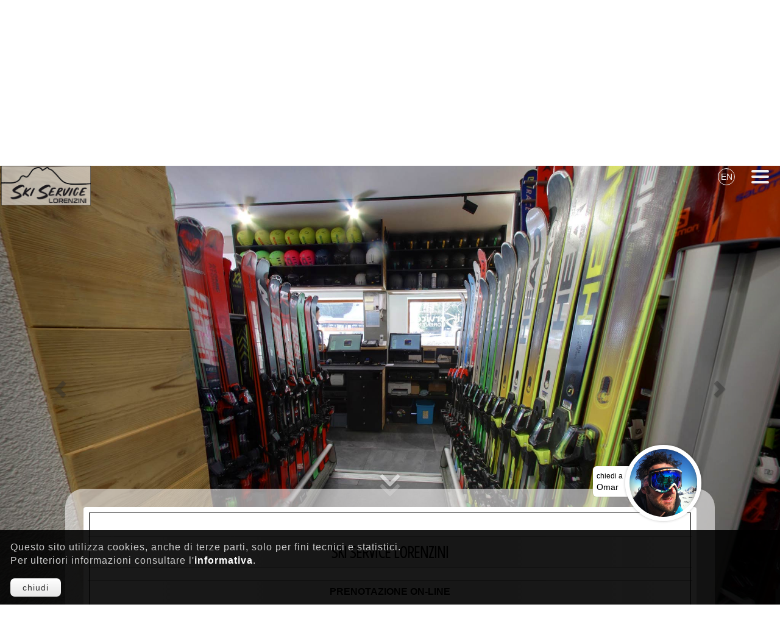

--- FILE ---
content_type: text/html;charset=utf-8
request_url: https://valfiorentinadolomiti.it/it/Ski-Service-Lorenzini/Noleggio-Mountain-Bikes/Noleggio-Sci.html
body_size: 14135
content:
<!DOCTYPE html>
<html lang="it">
<head>

<meta charset="UTF-8">

<title>Prezzi noleggio sci e snowboard Civetta Dolomiti Ski Lorenzini</title>


<meta http-equiv="X-UA-Compatible" content="IE=edge">
<meta name="viewport" content="width=device-width, initial-scale=1">



<meta property="og:title" content="Prenota gli sci on-line" />
<meta property="og:description" content="La migliore attrezzatura ad un ottimo prezzo prenota/noleggia sci e snowboard online" />
<meta property="og:type" content="website" />
<meta property="og:site_name" content="Val Fiorentina Dolomiti" />
<meta property="og:url" content="https://valfiorentinadolomiti.it/it/Ski-Service-Lorenzini/Noleggio-Mountain-Bikes/Noleggio-Sci.html" />
<meta property="og:image" content="https://valfiorentinadolomiti.it/img/img_pagine/Ski-Service-Lorenzini/Preview-skiservice-lorenzini.jpg" />
<meta property="og:image:width" content="1200" />
<meta property="og:image:height" content="798" />
<meta property="og:image:alt" content="Immagine anteprima per Prezzi noleggio sci e snowboard Civetta Dolomiti Ski Lorenzini" />
<meta property="og:locale" content="it_IT">


<link rel="alternate" hreflang="en" href="/en/Ski-Service-Lorenzini/MOUNTAIN-BIKES-RENTAL/Prices-rental-and-ski-service.html"/>
<link rel="alternate" hreflang="it" href="/it/Ski-Service-Lorenzini/Noleggio-Mountain-Bikes/Noleggio-Sci.html"/>



<link rel="shortcut icon" href="/favicon.ico" type="image/x-icon">
<link rel="icon" href="/favicon.ico" type="image/x-icon">

<link rel="apple-touch-icon" sizes="57x57" href="/apple-icon-57x57.png">
<link rel="apple-touch-icon" sizes="60x60" href="/apple-icon-60x60.png">
<link rel="apple-touch-icon" sizes="72x72" href="/apple-icon-72x72.png">
<link rel="apple-touch-icon" sizes="76x76" href="/apple-icon-76x76.png">
<link rel="apple-touch-icon" sizes="114x114" href="/apple-icon-114x114.png">
<link rel="apple-touch-icon" sizes="120x120" href="/apple-icon-120x120.png">
<link rel="apple-touch-icon" sizes="144x144" href="/apple-icon-144x144.png">
<link rel="apple-touch-icon" sizes="152x152" href="/apple-icon-152x152.png">
<link rel="apple-touch-icon" sizes="180x180" href="/apple-icon-180x180.png">
<link rel="icon" type="image/png" sizes="192x192"  href="/android-icon-192x192.png">
<link rel="icon" type="image/png" sizes="32x32" href="/favicon-32x32.png">
<link rel="icon" type="image/png" sizes="96x96" href="/favicon-96x96.png">
<link rel="icon" type="image/png" sizes="16x16" href="/favicon-16x16.png">
<link rel="manifest" href="/manifest.json">
<meta name="msapplication-TileColor" content="#ffffff">
<meta name="msapplication-TileImage" content="/ms-icon-144x144.png">
<meta name="theme-color" content="#ffffff">

<meta name="apple-mobile-web-app-capable" content="yes">
<meta name="apple-mobile-web-app-status-bar-style" content="green">




<!--
<link href="https://fonts.googleapis.com/css?family=Open+Sans|Oregano|Ubuntu:300,500,700" rel="stylesheet">
-->
<link rel="preconnect" href="https://fonts.googleapis.com">
<link rel="preconnect" href="https://fonts.gstatic.com" crossorigin>
<link href="https://fonts.googleapis.com/css2?family=Assistant:wght@300;400;600&display=swap" rel="stylesheet">
<link href="https://fonts.googleapis.com/css2?family=Kaushan+Script&display=swap" rel="stylesheet">

<link rel="stylesheet" type="text/css" href="/accessori/bootstrap/css/bootstrap.min.css" >
<!-- link rel="stylesheet" type="text/css" href="/accessori/uikit-3.0.0-b28/css/uikit.min.css" / -->
<link rel="stylesheet" type="text/css" href="/accessori/aos/aos.css" >
<link rel="stylesheet" type="text/css" href="/accessori/animate.min.css" >

<link rel="stylesheet" href="/accessori/OwlCarousel2/assets/owl.carousel.min.css">
<link rel="stylesheet" href="/accessori/OwlCarousel2/assets/owl.theme.default.min.css">

<link rel="stylesheet" type="text/css" href="/accessori/bootstrap/bootstrap-social.css" >

<link rel="stylesheet" type="text/css" href="/accessori/bootstrap-daterangepicker/daterangepicker.css" />






<link rel="stylesheet" type="text/css" href="/accessori/jquery-ui-1.11.1.custom/jquery-ui.min.css">
<!-- link rel="stylesheet" href="/accessori/supersized.shutter.css" type="text/css" media="screen" />
<link rel="stylesheet" href="/accessori/supersized.css" type="text/css" media="screen" / -->
<link rel="stylesheet" type="text/css" href="/accessori/fancybox3/jquery.fancybox.min.css" media="screen" />
<link rel="stylesheet" href="/accessori/magnific-popup/magnific-popup.css">

<link rel="stylesheet" href="https://cdn.linearicons.com/free/1.0.0/icon-font.min.css">
<link rel="stylesheet" type="text/css" href="/accessori/jquery.fatNav.min.css">
<link rel="stylesheet" type="text/css" href="/pag.css" media="screen" />

<style>

.navbar {
min-height: 36px;
padding:0px;
margin:0px;
   -webkit-transition: all 0.7s ease;
    -moz-transition: all 0.7s ease;
    -o-transition: all 0.7s ease;
    transition: all 0.7s ease;
}

.op {
background-color: rgba(0, 0, 0, 0.78);
/*
backdrop-filter: blur(6px);
-webkit-backdrop-filter: blur(6px);
*/
}

#mLingue {
position: absolute;
right: 74px;
top: 4px;
}

#mLingue a:link {
text-decoration: none;
display: inline-block;
line-height: 22px;
font-size: 14px;
width: 28px;
padding: 2px;
border: 1px solid #efefef;
color: #efefef;
border-radius: 50%;
text-align: center;
}

#mLingue a:visited {
color: #efefef;
}

#mLingue a:hover {
color: white;
}

#mLingue a:active {
color:white;
}


.corr {

}


#informativa_breve, #banner-cookie {
background-color:rgba(0,0,0,0.9);
color:#cdcdcd;
position:fixed;
bottom:-400px;
left:0px;
width:100%; 
min-height:120px;
font-size: 16px;
padding: 17px;
z-index:9999;
}



article {
display: block;
position:relative;
border: 0px solid black;
background-color:white;
font-size:12px;
    /*min-width: 300px;
    max-width:325px;*/
    min-height: 250px;
    margin:18px;
    vertical-align:top;
    padding-bottom:16px;
-webkit-box-shadow: 0px 0px 4px 0px rgba(0, 0, 0, 0.4);
-moz-box-shadow:    0px 0px 4px 0px rgba(0, 0, 0, 0.4);
box-shadow:         0px 0px 4px 0px rgba(0, 0, 0, 0.4);
}
article header {
background-color: #ad0000;
color: #ececec;
font-size: 16px;
font-weight:400;
text-align:left;
margin:0px;
padding: 6px 12px;
}
article header div {
font-weight:400;
  white-space: nowrap;
  overflow: hidden;
  text-overflow: ellipsis;
}
article figure {
width:100%;
height:225px;
background-repeat:no-repeat;
background-size:cover;
background-position:center center;
}
article h2 {
font-size:16px;
text-align: left;
padding: 2px 11px;
margin: 6px 0px;
height: 32px;
}
article p {
display:inline-block;
padding: 2px 11px;
font-size: 14px;
text-align:justify;
overflow: hidden;
text-overflow: ellipsis;
}

#striscia_sotto {
z-index:9999;
    position: fixed;
    bottom: -50px;
    left: 0px;
    width: 100%;
    height: 50px;
    line-height: 47px;
    font-size: 14px;
    font-weight: 600;
    text-align: center;
    background-color: rgba(0,0,0,0.78);
    color: white;
    text-transform: uppercase;
    letter-spacing: 0.07em;
    -webkit-transition: all 0.7s ease;
    -moz-transition: all 0.7s ease;
    -o-transition: all 0.7s ease;
    transition: all 0.7s ease;
    backdrop-filter: blur(6px);
	-webkit-backdrop-filter: blur(6px);
}

.iconap {
filter:invert(100%);
height:36px;
width:auto;
cursor:pointer;
}

.pulsante {
cursor:pointer;
}

/* ======= menu =========== */

.link_home {
cursor:pointer;
font-size: 22px;
background-color: rgba(136, 136, 136, 0.25);
/* color:#0bc1ef; */
}
.link_home:hover {
background-color: rgba(11, 193, 239, 0.16) !important;
}

.hamburger {
width: 70px;
height: 60px;
position: fixed;
top: 0px;
right: 0px;
left: unset;
/*
	background-color: rgba(0, 0, 0, 0.25);
	background-color: rgba(255, 255, 255, 0.25);
    top: 5px;
    padding-top: 16px;
    padding-left: 11px;
    border-radius: 50%;
*/
}

.hamburger .hamburger__icon {
    margin-top: 4px;
    margin-left: 11px;
    background-color: #efefef;
}

.hamburger .hamburger__icon, 
.hamburger .hamburger__icon:before, 
.hamburger .hamburger__icon:after {
    background-color: #efefef;
    height:4px;
    width:29px;
    -webkit-border-radius: 5px;
	-moz-border-radius: 5px;
	border-radius: 5px;
}
.hamburger.active .hamburger__icon:before, 
.hamburger.active .hamburger__icon:after {
    background-color: #efefef;
}
.hamburger__icon:before {
    top: -9px;
    left: 0px;
    width: 29px;
}
.hamburger__icon:after {
    top: 9px;
    left: 0px;
    width: 29px;
}
.hamburger.active .hamburger__icon:before {
    -moz-transform: translateY(9px)rotate(45deg);
    -ms-transform: translateY(9px)rotate(45deg);
    -webkit-transform: translateY(9px)rotate(45deg);
    transform: translateY(9px)rotate(45deg);
    background-color: #ffffff;
}
.hamburger.active .hamburger__icon:after {
    -moz-transform: translateY(-9px)rotate(-45deg);
    -ms-transform: translateY(-9px)rotate(-45deg);
    -webkit-transform: translateY(-9px)rotate(-45deg);
    transform: translateY(-9px)rotate(-45deg);
    background-color: #ffffff;
}
.fat-nav li {
    list-style-type: none;
    text-align: center;
    padding: 0px;
    font-size: 24px;
}
.fat-nav ul {
	width: 100%;
    padding-bottom: 100px;
}
a.item-anchor:link {
    text-decoration: none;
    color:white;
    font-weight: normal;
}
a.item-anchor:visited {
    text-decoration: none;
    color:white;
    font-weight: normal;
}


.item-anchor:after {
  content: "";
  position: absolute;
  width: 3px;
  height: 3px;
  left: 0;
  bottom: 0;
  z-index: 9;
  background: transparent;
  -webkit-transition: all 1s ease;
  -moz-transition: all 1s ease;
  -ms-transition: all 1s ease;
  -o-transition: all 1s ease;
  transition: all 1s ease;
}

.item-anchor {
  color: #fff;
  font-size: 22px;
  /* text-transform: uppercase; */
  position: relative;
  text-decoration: none;
  padding: 0px;
  	width: 95%;
	display: inline-block;
}

.item-anchor:hover,
.item-anchor:focus {
  color: #ffffff !important;
  -webkit-transition: all 1s ease;
  -moz-transition: all 1s ease;
  -ms-transition: all 1s ease;
  -o-transition: all 1s ease;
  transition: all 1s ease;
}

.item-anchor:hover:after,
.item-anchor:focus:after{
  width: 100%;
  background: #ffffff;
  -webkit-transition: all 1s ease;
  -moz-transition: all 1s ease;
  -ms-transition: all 1s ease;
  -o-transition: all 1s ease;
  transition: all 1s ease;
}

.nav-item {
  margin: 25px auto;
  text-align: center;
}
.nav-item-altro {
display:none;
  margin: 25px auto;
  text-align: center;
}
.cat {
	background-color: rgba(255, 255, 255, 0.25); /* rgba(136, 136, 136, 0.4); */
	color: #c7c7c7;
	font-size: 26px;
    line-height: 60px;
    margin-top: 56px;
    text-transform: uppercase;
}



#lingue {
display:inline-block;
margin-top:78px;
font-family: 'Assistant', sans-serif;
font-weight: 300;
text-align:center;
margin-right: 0px;
}

#lingue a:link {
text-decoration:none;
display:inline-block;
width:32px;
height:32px;
padding:0px;
text-align:center;
font-size: 18px;
font-weight:400;
line-height: 32px;
color: rgba(0,0,0,0.7);
background-color: rgba(255,255,255,0.7);
border-radius: 50%;
-webkit-transition: all 700ms ease;
-moz-transition: all 700ms ease;
-ms-transition: all 700ms ease;
-o-transition: all 700ms ease;
transition: all 700ms ease;
}
#lingue a:visited {
color: rgba(0,0,0,0.7);
}
#lingue a:hover {
background-color:white;
border-radius: 50%;
color: black;
}
#lingue a:active {
color: white;
}



#striscia_menu {
position:fixed; 
top:0px; 
left:0px; 
width:100%; 
height:50px; 
background: rgba(33, 37, 41, 0.7);
color:white;
text-align:right;
font-family: 'Ubuntu', sans-serif;
font-size:18px;
font-weight:400;
z-index:999; 
}

/* ======================== */


.btnGrigio {
	box-shadow:inset 0px 1px 0px 0px #ffffff;
	background:linear-gradient(to bottom, #f9f9f9 5%, #e9e9e9 100%);
	background-color:#f9f9f9;
	border-radius:6px;
	border:1px solid #dcdcdc;
	display:inline-block;
	cursor:pointer;
	color:#666666;
	font-family:Arial;
	font-size:15px;
	font-weight:bold;
	padding:6px 24px;
	text-decoration:none;
	text-shadow:0px 1px 0px #ffffff;
}
.btnGrigio:hover {
	background:linear-gradient(to bottom, #e9e9e9 5%, #f9f9f9 100%);
	background-color:#e9e9e9;
}
.btnGrigio:active {
	position:relative;
	top:1px;
}


.btnAz {
	box-shadow:inset 0px 1px 0px 0px #bbdaf7;
	background:linear-gradient(to bottom, #79bbff 5%, #008cff 100%);
	background-color:#79bbff;
	border-radius:6px;
	border:1px solid #84bbf3;
	display:inline-block;
	cursor:pointer;
	color:#ffffff;
	font-family:Arial;
	font-size:15px;
	padding:6px 24px;
	text-decoration:none;
	text-shadow:0px 1px 0px #528ecc;
}
.btnAz:hover {
	background:linear-gradient(to bottom, #008cff 5%, #79bbff 100%);
	background-color:#008cff;
}
.btnAz:active {
	position:relative;
	top:1px;
}



/* bootstrap */
.carousel-item {
  transition: transform 2.6s ease-in-out;
}

.carousel-fade .active.carousel-item-start,
.carousel-fade .active.carousel-item-end {
  transition: opacity 0s 2.6s;
}


td {
padding:10px;
font-size:0.9em;
outline:1px solid white;
}

.contenuto, #margine { background-color:white;

}
</style>

<!--[if lt IE 9]>
	<script src="https://oss.maxcdn.com/libs/html5shiv/3.7.0/html5shiv.js"></script>
	<script src="https://oss.maxcdn.com/libs/respond.js/1.4.2/respond.min.js"></script>
<![endif]-->


<!-- Google tag (gtag.js) -->
<script async src="https://www.googletagmanager.com/gtag/js?id=G-PE1P5X8YGZ"></script>
<script>
  window.dataLayer = window.dataLayer || [];
  function gtag(){dataLayer.push(arguments);}
  gtag('js', new Date());

  gtag('config', 'G-PE1P5X8YGZ');
</script>

<script type="text/javascript" src="/accessori/jquery-1.11.1.min.js"></script>
<script type="text/javascript" src="/accessori/jquery-migrate-1.2.1.min.js"></script>
<script type="text/javascript" src="/accessori/jquery-ui-1.11.4.custom/jquery-ui.min.js"></script>

<script src="/accessori/aos/aos.js"></script>
<script src="/accessori/OwlCarousel2/owl.carousel.min.js"></script>

<!-- script type="text/javascript" src="/accessori/jquery.scrollfollow.js"></script -->

<script type="text/javascript" src="/accessori/fancybox3/jquery.fancybox.min.js"></script>

<script type="text/javascript" src="/accessori/magnific-popup/jquery.magnific-popup.min.js"></script>

<script type="text/javascript" src="/accessori/bootstrap/js/bootstrap.min.js"></script>

<!-- script type="text/javascript" src="/accessori/uikit-3.0.0-b28/js/uikit.min.js"></script -->

<script type="text/javascript" src="/accessori/moment-with-locales.min.js"></script>
<script type="text/javascript" src="/accessori/bootstrap-daterangepicker/daterangepicker.js"></script>

<script type="text/javascript" src="/accessori/jquery.easing.1.3.js"></script>
<script type="text/javascript" src="/accessori/validator.min.js"></script>

<script type="text/javascript" src="/accessori/jquery.touchSwipe.min.js"></script>

<script type="text/javascript" src="/accessori/jquery.fitvids.js"></script>

<script src="https://cdn.jsdelivr.net/npm/litepicker@2.0.11/dist/bundle.js"></script>



<script type="text/javascript">//<![CDATA[ 
var rimbalza, mappapronta;
var lingua = "it";
var scorrimento_iniz;



function setCookie(cname,cvalue,exdays) {
  const d = new Date();
  d.setTime(d.getTime() + (exdays*24*60*60*1000));
  let expires = "expires=" + d.toUTCString();
  document.cookie = cname + "=" + cvalue + ";" + expires + ";path=/";
}

function getCookie(cname) {
  let name = cname + "=";
  let decodedCookie = decodeURIComponent(document.cookie);
  let ca = decodedCookie.split(';');
  for(let i = 0; i < ca.length; i++) {
    let c = ca[i];
    while (c.charAt(0) == ' ') {
      c = c.substring(1);
    }
    if (c.indexOf(name) == 0) {
      return c.substring(name.length, c.length);
    }
  }
  return "";
}


$(window).scroll(function () {
	clearTimeout(scorrimento_iniz);
});


$(window).load(function() {
     // + any other carousel related stuff that has to wait for the images to complete loading
	$('.carousel').carousel({
		interval: 4000
	});
	
	
	$("#att").hide();
	
	/*
	rimbalza = setInterval(function() {
		$('#scorri').stop().animate({
 			bottom: "120px"
  		}, 600, "easeInOutCirc", function() {
			//$( this ).after( "<div>Animation complete.</div>" );
			$('#scorri').stop().animate({ bottom: "7px"}, 1500, "easeOutBounce" );
 		});
	}, 4000);
	*/
	
	$('[data-toggle="popover"]').popover('show');
	$('[data-toggle="scopri_home"]').popover('show');
	
	
	if ( location.hash == "#contatta_per_annuncio" || location.hash == "#contatta" ) {
		$('html, body').animate({
			scrollTop: $("#quadro_modulino").offset().top -120
		}, 2000, function(){ $("#striscia_prenota").fadeOut('slow') } );
	}
})




$(document).ready(function() {
		
	if ( getCookie("ritorno_visita") != "" ) {
		/*
		if ( $(window).scrollTop() < 20 ) {
				var scorri  = $("#cont-pagina").offset().top - ($(window).height()-140);
				$('html, body').stop().delay(400).animate({ scrollTop: scorri }, 600);
		} 
		
		scorrimento_iniz = setTimeout(function() {
			if ( $(window).scrollTop() < 20 ) {
				var scorri  = $("#cont-pagina").offset().top - ($(window).height()-76);
				$('html, body').stop().delay(700).animate({ scrollTop: scorri }, 600);
			} 
		},600);
		*/
	} else {
		//console.log("prima visita");
		/*
		scorrimento_iniz = setTimeout(function() {
			if ( $(window).scrollTop() < 20 ) {
				var scorri  = $("#cont-pagina").offset().top - ($(window).height()-140);
				$('html, body').stop().delay(700).animate({ scrollTop: scorri }, 600);
			} 
		},1700);
		setCookie("ritorno_visita", "ciao", 120);
		*/
	}
	
		scorrimento_iniz = setTimeout(function() {
			if ( $(window).scrollTop() < 20 ) {
				var scorri  = $("#cont-pagina").offset().top - ($(window).height()-160);
				$('html, body').stop().delay(700).animate({ scrollTop: scorri }, 600);
			} 
		},700);
	
	$("#content-wrapper").css("top",$(window).height()+25);
	

	$(".carousel").swipe({
		swipe: function(event, direction, distance, duration, fingerCount, fingerData) {
		if (direction == 'left') $(this).carousel('next');
		if (direction == 'right') $(this).carousel('prev');
		},
		allowPageScroll:"vertical"
	});
	
	/*
	$("#fumetto_giu, #scorri, .pulsante_scorri").on("click" ,function(){
		$("body").animate({
			scrollTop:  500
		}, 1700);
	});
	*/
	$('#scorri-pagina>a').on('click', function(e) {
		e.preventDefault();
		$('html, body').animate({ scrollTop: $('#scorri-pagina').offset().top}, 900, 'swing');
	});
	
	
	$("#btnContatta, #cp, .cp, .scrivi, .foto_persona>img").click(function() {
		$('html, body').animate({
			scrollTop: $("#quadro_modulino").offset().top -120
		}, 2000, function(){ $("#striscia_prenota").fadeOut('slow') } );
	});
	
	
		
	var delta = $(window).height()-99;
	$('#striscia_prenota').affix({
		offset: {top: delta} 
	}); 
	
	function posiziona_striscia_prenota() {
		var pos_s = $("#sps").width() + 50 ;
    	var larg_s = $("#cont-pagina").width() + 60;
		$("#striscia_prenota").css({"left": pos_s+"px", "width": larg_s+"px" });
		
		if ( $("#striscia_prenota").hasClass("affix") ) {
			
		}
	}
	
	
	var r;
	
    $(window).scroll(function() {
    	posiziona_striscia_prenota();
    	var windowpos = $(window).scrollTop();
        /*
        if ( windowpos >= $("#modulino").offset().top-270 ) {
        	//$("#striscia_prenota").fadeOut('slow');
        } else {
        	// $("#striscia_prenota").fadeIn();
        }
        */
        if ( windowpos >= $(window).height() ) {
        	$(".carousel-control").hide();
        	$(".navbar").addClass("op");
        	//$("#mLingue").fadeIn();
        	$("#striscia_sotto").css("bottom","0px");
        	$("#logo img").addClass("logo_rid");
        } else {
        	$(".carousel-control").show();
        	$(".navbar").removeClass("op");
        	//$("#mLingue").hide();
        	$("#striscia_sotto").css("bottom","-52px");
        	$("#logo img").removeClass("logo_rid");
        }
        if ( windowpos >= 200 ) {	//$(window).height()
        	//	$("#striscia_menu").removeClass("menu_trasp");
        	//$(".navbar-nav").css( "margin-top", "0px" );
        	$("#volume").fadeOut();
        	$("#ttsc").fadeOut();
        } else {
        	//$("#striscia_menu").addClass("menu_trasp");
        	if ( $(document).width() >= 1007 ) {
        		//$(".navbar-nav").css( "margin-top", "9px" );
        	}
        	$("#volume").fadeIn();
        	$("#ttsc").fadeIn();
        }
        //console.log( "wh:"+$(window).height() +"\nscroll:"+$(window).scrollTop() );
        
        /* PER PULSANTINI SCOPRI ALTRO
        clearTimeout(r);
		r = setTimeout(function(){ 
			$('#scopri_altro>a>img').addClass('animated tada').one('webkitAnimationEnd mozAnimationEnd MSAnimationEnd oanimationend animationend', function() {
            	$(this).removeClass('animated tada');
        	});
		}, 720);
		*/
    });
    
    
    $( window ).resize(function() {
		posiziona_striscia_prenota();
	});
	
	
	var ritardo;
	$('.navbar .dropdown').hover(function() {
		$('.dropdown-menu').slideUp(120);
		$(this).find('.dropdown-menu').first().stop(true, true).slideDown(250);
		clearTimeout(ritardo);
	}, function() {
		var questo = $(this).find('.dropdown-menu');
		ritardo = setTimeout(function(){
			questo.first().stop(true, true).slideUp(120);
			$('.dropdown-menu').slideUp(120);
         }, 290);
	});
	
	
	
	$("#cont-pagina").fitVids();
	
	
	$('input[name="soggiorno"]').daterangepicker({
    "locale": {
        "format": "DD/MM/YYYY",
        "separator": " - ",
        "fromLabel": "From",
        "toLabel": "To",
        "customRangeLabel": "Custom",
        "weekLabel": "W",
        "applyLabel": "OK",
                "cancelLabel": "chiudi",
        "daysOfWeek": [
            "Dom",
            "Lun",
            "Mar",
            "Mer",
            "Gio",
            "Ven",
            "Sab"
        ],
        "monthNames": [
            "Gennaio",
            "Febbraio",
            "Marzo",
            "Aprile",
            "Maggio",
            "Giugno",
            "Luglio",
            "Agosto",
            "Settembre",
            "Ottobre",
            "Novembre",
            "Dicembre"
        ],        "firstDay": 1
    	},
    	"minDate": "24/01/2026",
    	"startDate": "28/01/2026",
    	"endDate": "28/01/2026",
    	"autoApply": true,
    	"autoUpdateInput": true
	}, function(start, end, label) {
		$(".soggiorno").val( start.format('DD-MM-YYYY') + ' - ' + end.format('DD-MM-YYYY') );
		$("#data_arrivo").val( start.format('YYYY-MM-DD') );
		$("#data_partenza").val( end.format('YYYY-MM-DD') );
  		//console.log('New date range selected: ' + start.format('YYYY-MM-DD') + ' to ' + end.format('YYYY-MM-DD') + ' (predefined range: ' + label + ')');
	});

	$("#striscia_prenota select").change(function () {
		var cambia = $(this).attr('name');
		$("#"+cambia).val( $(this).val() );
	});


	
	$('a[href^="#richiesta"]').on('click', function(event) {
		$('html, body').animate({
			scrollTop: $("#modulino").offset().top
		}, 2000);
	});
	
	
	$("#tel, .chiama").click(function(){
		$("#tel>span").text("(+39) 0437 521076");
		window.location.href = "tel: (+39) 0437 521076";
	});
	
	
	
	
	
	function validateEmail(email) {   // http://stackoverflow.com/a/46181/11236
  		var re = /^(([^<>()[\]\\.,;:\s@\"]+(\.[^<>()[\]\\.,;:\s@\"]+)*)|(\".+\"))@((\[[0-9]{1,3}\.[0-9]{1,3}\.[0-9]{1,3}\.[0-9]{1,3}\])|(([a-zA-Z\-0-9]+\.)+[a-zA-Z]{2,}))$/;
		return re.test(email);
	}
	
	$('#modulino').submit(function() {
		
		if( $('#nome').val() == "" ) {	//|| $('#cognome').val() == ""
			$('#avviso').html("Scrivi il tuo nome, grazie");
			$('#avviso').fadeIn('slow');
			if ($('#nome').val() == "") {
				$('#nome').focus();
			} /* else {
				$('#cognome').focus();
			}*/
			return false;
		}
		
		if( $('#email').val() == "" ) {
			$('#avviso').html("&egrave; necessario indicare l'indirizzo email per poter ricevere una risposta");
			$('#avviso').fadeIn('slow');
			$('#email').focus();
			return false;
		}
		
		if( !validateEmail( $('#email').val() ) ) {
			$('#avviso').html("&egrave; necessario indicare un indirizzo email <b>VALIDO</b> per poter ricevere una risposta!");
			$('#avviso').fadeIn('slow');
			$('#email').focus();
			return false;
		}
		
		if( !document.getElementById('accetto').checked ) {
			$('#avviso').html("&egrave; necessario mettere la spunta per acconsentire al trattamento dati");
			$('#avviso').fadeIn('slow');
			$('#accetto').focus();
			return false;
		}
		
		$('#avviso').html('');
		
		$('#invio_richiesta').addClass('animated zoomOut');
		
		var invio = $.ajax({
			type: 'POST',
			url: '/moduli/MOD_richiesta_disp.php?r=28&l=it',
			contentType: 'application/x-www-form-urlencoded; charset=UTF-8',
			data: $("#modulino").serialize()
		});
		
		
		invio.done(function(msg) {
			$('#quadro_modulino').html(msg);
		});


		invio.fail(function(jqXHR, textStatus) {
			alert( "Request failed: " + textStatus );
			$('#invio_richiesta').show();
		});

		return false;
	});
	
	
	$("#invio_richiesta").click(function() {
		$("#modulino").submit();
	});
	
	
	
	$("#volume").click(function() {
		/*
		var video = document.getElementById("filmato_grande"); 
		if (video.hasAttribute("controls")) {
			video.removeAttribute("controls");
			$("#filmato_grande").prop('muted', true); 
			$("#volume").removeClass("lnr-volume-high").addClass("lnr-volume");
		} else {
			video.setAttribute("controls","controls");
			$("#filmato_grande").prop('muted', false);
			$("#volume").removeClass("lnr-volume").addClass("lnr-volume-high");
			video.play(); 
		}
		*/
		
		// $("#filmato_grande").prop("muted", !$("#filmato_grande").prop("muted"));
		
		if ( $("#volume").hasClass( "lnr-volume-high" ) ) {
			$("#filmato_grande").prop('muted', true); 
			$("#volume").removeClass("lnr-volume-high").addClass("lnr-volume");
		} else {
			$("#filmato_grande").prop('muted', false);
			$("#volume").removeClass("lnr-volume").addClass("lnr-volume-high");
		}
	});
	
	$("#ttsc").click(function() {
		var filmato = document.getElementById("filmato_grande");
		if (filmato.requestFullscreen) {
			filmato.requestFullscreen();
			$(".carousel-indicators").html("1");
		} else if (filmato.mozRequestFullScreen) { /* Firefox */
			filmato.mozRequestFullScreen();
			$(".carousel-indicators").html("2");
		} else if (filmato.webkitRequestFullscreen) { /* Chrome, Safari & Opera */
			filmato.webkitRequestFullscreen();
			$(".carousel-indicators").html("3");
		} else if (filmato.msRequestFullscreen) { /* IE/Edge */
			filmato.msRequestFullscreen();
			$(".carousel-indicators").html("4");
		} else if (filmato.webkitEnterFullScreen()) {
			filmato.webkitEnterFullScreen();
			$(".carousel-indicators").html("5");
		}
		//$("#filmato_grande").prop('muted', false);
	});
	
	
});

/*
$( window ).scroll(function() {
	$("#fumetto_giu").fadeOut("slow");
	window.clearInterval("rimbalza");
	$('#scorri').stop();
	setTimeout(function(){ 
		$('[data-toggle="scopri_home"]').popover('hide');
	}, 2000);
});
*/


//]]>
</script>
  </head>
<body>





<nav class="navbar navbar-fixed-top">
 <div class="navbar-header">
	
  <div class="container-fluid" style="margin:0; padding:0;">

    <div id="logo">
    	<a href="/it/Ski-Service-Lorenzini/Ski-Service-Lorenzini/"><img id="imgLogo" class="logo" src="/img/logo/Ski-service-lorenzini/Logo-ski-service-lorenzini.png" alt="Ski Service Lorenzini" /></a>
	  	</div>
    
        
    <div id="mLingue">
		<a href="/en/Ski-Service-Lorenzini/MOUNTAIN-BIKES-RENTAL/Prices-rental-and-ski-service.html">EN</a>
	</div> 
    
    
  </div>
    
 
 </div>
</nav>





<div class="fat-nav">
	<div class="fat-nav__wrapper">
        <ul>
        
        
        	<li>

				
		<div id="lingue">
				<a href="/it/Ski-Service-Lorenzini/Noleggio-Mountain-Bikes/Noleggio-Sci.html">IT</a> 
		 &nbsp; &nbsp;
		<a href="/en/Ski-Service-Lorenzini/MOUNTAIN-BIKES-RENTAL/Prices-rental-and-ski-service.html">EN</a>  
				
				</div> 
				
				
        	</li>
        
        
          <li class="nav-item cat"><a href="/it/Ski-Service-Lorenzini/Ski-Service-Lorenzini/" id="menu_Ski-Service-Lorenzini">SKI SERVICE LORENZINI</li>
<li class="nav-item"><a class="item-anchor" style="Xtext-transform: capitalize;" href="/it/Ski-Service-Lorenzini/Ski-Service-Lorenzini/Benvenuti-Pescul.html">Benvenuti a Pescul</a></li>
<li class="nav-item cat"><a href="/it/Ski-Service-Lorenzini/Noleggio-Mountain-Bikes/" id="menu_Noleggio-Mountain-Bikes">PREZZI NOLEGGIO</li>
<li class="nav-item"><a class="item-anchor" style="Xtext-transform: capitalize;" href="/it/Ski-Service-Lorenzini/Noleggio-Mountain-Bikes/Noleggio-e-bike-civetta.html">E-BIKE MTB/ Noleggio Prezzi</a></li>
<li class="nav-item"><a class="item-anchor" style="Xtext-transform: capitalize;" href="/it/Ski-Service-Lorenzini/Noleggio-Mountain-Bikes/Noleggio-Sci.html">Prenota SCI ONLINE</a></li>
<li class="nav-item cat"><a href="/it/Ski-Service-Lorenzini/Maestro-di-Snowboard/" id="menu_Maestro-di-Snowboard">MAESTRO DI SNOWBOARD</li>
<li class="nav-item"><a class="item-anchor" style="Xtext-transform: capitalize;" href="/it/Ski-Service-Lorenzini/Maestro-di-Snowboard/Maestro-snowboard-civetta.html">Maestro di Snowboard</a></li>
<li class="nav-item cat"><a href="/it/Ski-Service-Lorenzini/Ci-trovi-di-fronte-alla-Seggiovia/" id="menu_Ci-trovi-di-fronte-alla-Seggiovia">SIAMO FRONTE SEGGIOVIA</li>
<li class="nav-item"><a class="item-anchor" style="Xtext-transform: capitalize;" href="/it/Ski-Service-Lorenzini/Ci-trovi-di-fronte-alla-Seggiovia/Webcam-Pescul.html">Webcam pista rientro</a></li>
<li class="nav-item"><a class="item-anchor" style="Xtext-transform: capitalize;" href="/it/Ski-Service-Lorenzini/Ci-trovi-di-fronte-alla-Seggiovia/a-Pescul--Selva-di-Cadore.html">a Pescul | Selva di Cadore</a></li>



<li class="link_home">
<div class="cat" style="height:2px; border-top:1px solid rgba(11, 193, 239, 0.2); margin-top:78px;" /></div>

<a href="/it/"><img style="width:250px; height:auto; margin-left: -11px;" src="/img/ValFiorentina-logo_fn.png" alt="Val Fiorentina Dolomiti" /></a>
<br>
<a href="/it/"><strong>SCOPRI LA VAL FIORENTINA</strong></a>

</li>

    	
			<li class="nav-item Xcat"><a class="item-anchor" href="/it/home/inverno.html" >ValFiorentina nel DolomitiSuperski</a></li>
<li class="nav-item Xcat"><a class="item-anchor" href="/it/home/.html" >notizie</a></li>
<li class="nav-item Xcat"><a class="item-anchor" href="/it/Sci-di-Fondo-Peronaz/Gli-anelli-di-fondo/Piste-sci-fondo-civetta.html">Piste sci di fondo - APERTURA NATALE 2025</a></li>
<li class="nav-item Xcat"><a class="item-anchor" href="/it/Sciovie-Santa-Fosca/Campo-Scuola/Campo-scuola-civetta-selva-cadore.html">Sciovie Santa Fosca</a></li>
<li class="nav-item Xcat"><a class="item-anchor" href="/it/Scuola-Sci-Val-Fiorentina/Home_Scuola_Sci/Home-Scuola-Sci.html">Scuola sci ValFiorentina</a></li>
<li class="nav-item Xcat"><a class="item-anchor" href="/it/home/sapori.html" >I nostri sapori</a></li>
<li class="nav-item Xcat"><a class="item-anchor" href="/it/home/Cultura_e_tradizione.html" >Cultura e tradizione</a></li>
<li class="nav-item Xcat"><a class="item-anchor" href="/it/home/.html" ></a></li>
<li class="nav-item Xcat"><a class="item-anchor" href="/it/ristoro-belvedere/Cervo-del-Fertazza/Cervo-del-Fertazza.html">IL CERVO DEL FERTAZZA</a></li>
<li class="nav-item Xcat"><a class="item-anchor" href="/it/home/estate.html" >Benvenuti in ValFiorentina</a></li>
<li class="nav-item Xcat"><a class="item-anchor" href="/it/Ski-Service-Lorenzini/Noleggio-Mountain-Bikes/Noleggio-e-bike-civetta.html">E-bike Mountainbike </a></li>

		<li class="nav-item">
			<a class="item-anchor" href="https://valfiorentinalive.it/">Webcam in Val Fiorentina</a>
		</li>

		<li class="nav-item Xcat"><a class="item-anchor" href="/it/home/alloggiare">ALLOGGIARE</a>
		</li>



		</ul>
	</div>
</div>
<script>
(function($, window, document) {
    
    var pluginName = 'fatNav',
    defaults = {};
    
    function Plugin(options) {
        this.settings = $.extend({}, defaults, options);
        this._defaults = defaults;
        this._name = pluginName;
        this.init();
    }
    
    $.extend(Plugin.prototype, {
        
        init: function() {

            var self = this;
            var $nav = this.$nav = $('.fat-nav');
            var $hamburger = this.$hamburger = $('<a href="javascript:void(0)" class="hamburger"><div class="hamburger__icon"></div></a>');
            
            this._bodyOverflow = $('body').css('overflow');

            // Hack to prevent mobile safari scrolling the whole body when nav is open
            if (navigator.userAgent.match(/(iPad|iPhone|iPod)/g)) {
                /*
                $nav.children().css({
                    'height': '110%',
                    'transform': 'translateY(-5%)'
                });
                */
            }
            
            $('body').append($hamburger);
            
            $().add($hamburger).add($nav.find('a')).on('click', function(e) {
                self.toggleNav();
            });
            
        },
        
        toggleNav: function() {
            
            var self = this;

            this.$nav.slideToggle(400);
			
			self.toggleBodyOverflow();

            $().add(this.$hamburger).add(this.$nav).toggleClass('active');
        },
        
        toggleBodyOverflow: function() {
            
            var self = this;
			
			var $body = $('body');
            
            $body.toggleClass('no-scroll');
			
			var isNavOpen = $body.hasClass('no-scroll');

            $body.css('overflow', isNavOpen ? 'hidden' : self._bodyOverflow);
			
        }
        
    });
    
    if (typeof $[pluginName] === 'undefined') {
        
        $[pluginName] = function(options) {
            return new Plugin(this, options);
        };
        
    }

}(jQuery, window, document));




$.fatNav();
</script>






















<div id="background-carousel">
    <div id="myCarousel" class="carousel slide" data-ride="carousel">
      <div class="carousel-inner">
        <!-- .... -->
        <div id="titoli" style="display:inline-block; position: absolute; bottom: 147px; left: 25px; z-index:999;"></div>
        
        
    
<!-- Indicators -->
<ol class="carousel-indicators">
</ol>


<!-- Wrapper for Slides -->
<div class="carousel-inner">
<div class="item active">
                <div class="fill" style="background-image:url('/img/foto_grande/Ski-Service-Lorenzini/Skiservice-lorenzini-rental.jpg');"><img style="display:none;" src="/img/foto_grande/Ski-Service-Lorenzini/Skiservice-lorenzini-rental.jpg" /></div>
                
            </div>
<div class="item">
                <div class="fill" style="background-image:url('/img/foto_grande/Ski-Service-Lorenzini/Skiservice-lorenzini-ski.jpg');"><img style="display:none;" src="/img/foto_grande/Ski-Service-Lorenzini/Skiservice-lorenzini-ski.jpg" /></div>
                
            </div>
<div class="item">
                <div class="fill" style="background-image:url('/img/foto_grande/Ski-Service-Lorenzini/Skiservice-lorenzini-shop.jpg');"><img style="display:none;" src="/img/foto_grande/Ski-Service-Lorenzini/Skiservice-lorenzini-shop.jpg" /></div>
                
            </div>
<div class="item">
                <div class="fill" style="background-image:url('/img/foto_grande/Ski-Service-Lorenzini/Skiservice-lorenzini-desk.jpg');"><img style="display:none;" src="/img/foto_grande/Ski-Service-Lorenzini/Skiservice-lorenzini-desk.jpg" /></div>
                
            </div>





		<!-- Controls -->
                <a class="left carousel-control" href="#myCarousel" data-slide="prev">
            <span class="glyphicon glyphicon-chevron-left"></span>
        </a>
        <a class="right carousel-control" href="#myCarousel" data-slide="next">
            <span class="glyphicon glyphicon-chevron-right"></span>
        </a>
                <!-- .... -->
        
      </div>
    </div>
</div>
 

	<!--
	<div id="fumetto_giu" style="display:none; position:absolute; bottom:-7px; right:120px; width:90px; opacity:0.9; text-align:right; z-index:999; font-size:11px;  padding-left:20px;">
		<span data-toggle="popover" data-placement="top" data-content="scorri la pagina...">&nbsp;</span>
	</div>
	-->
	
	<div id="scorri-pagina" style="position:absolute; bottom:200px; width:100%; z-index:1000;">
	<a href="#"><span></span><span></span><span></span>&nbsp;</a>
	</div>
	
			
</div>


<div id="att" style="position: absolute;  text-align:center;
    left: 50%;
    top: 45%;
    z-index: 1000;
   height:200px; width:200px; margin:auto; text-align:center; font-size:11px; margin-left:-100px;">
<div style="color:white; text-shadow: 0px 0px 2px rgba(0,0,0,0.4);">carico foto...</div>   
<img src="/img/caricamento_eclipse.svg" alt="..." style="position:relative; top:-107px;" />
</div>








<div id="content-wrapper">



<!-- pagina -->
<div class="container-fluid" style="padding:0px;	 margin-bottom: 50px;">
	
<div class="row">
    <div class="col-sm-2" style="background:transparent;">
    	<div id="sps"></div>
    </div>
    <div class="col-sm-9" style="height:57px;">
    
    	
		
    </div>
    </div>



<div class="row">
    <div class="col-sm-1">
      <!-- fb -->
    </div>
    <div class="col-sm-10 sfondo_pagina" >
    	    	<div class="foto_persona" style="
    	z-index: 2;
    left: unset;
    right: 22px;
    top: -72px;
        text-align: right;
        cursor:pointer;
    ">
    		
    		
    		<div class="scrivi" style="position: relative;
    right: -25px;
    top: -25px;
    z-index: 6;
    font-weight: 400;
    font-size: 14px;
    margin-top: -10px;
    vertical-align: -9px;
    display: inline-block;
    background-color: white;
    padding: 6px;
    border-radius: 6px;
    padding-right: 25px;
    text-align: left;
    -webkit-box-shadow: 0px 0px 2px rgba(0,0,0,0.25);
	-moz-box-shadow: 0px 0px 2px rgba(0,0,0,0.25);
	box-shadow: 0px 0px 2px rgba(0,0,0,0.25);
    "><span style="font-weight:300; font-size:12px;">chiedi a</span><br>Omar</div>
			<img src="/img/people/Omar.jpg" class="img-circle" />
			<!-- <b style="font-weight: 400; font-size: 12px;">stai contattando Omar</b> -->
		</div>
		    	<div id="cont-pagina" class="contenuto" 				style="padding: 10px; border-radius:4px;">    	
    	 <div id="margine">
		<div class="titoliombra">
<p style="text-align: center;"><strong><span style="font-family: Open Sans Condensed; font-size: 26px;">SKI SERVICE LORENZINI</span></strong></p>
</div>
<div>



<script>
  AOS.init();
</script>






</div>

<div class="titoliombra">
<p style="text-align: center;"><strong>Prenotazione on-line</strong></p>
</div>
<div><iframe id="blockrandom" class="wrapper" src="https://bookyourrent.com/it/widget/booking.html?rifurl=https%3A%2F%2Fskiservicelorenzini.it%2Fit&id_sports=1&webid=LORSELVA1&id_keywords=38" name="iframe" width="100%" height="2000" frameborder="0" scrolling="auto" align="top">
	Questa opzione non funziona correttamente. Sfortunatamente, il tuo browser non supporta gli Inline Frame</iframe></div>



<p><iframe style="border: 0;" src="https://www.google.com/maps/embed?pb=!1m0!3m2!1sit!2sit!4v1474033184718!6m8!1m7!1sQtCNg2oHBpkAAAQvOdxPfA!2m2!1d46.43714885668811!2d12.06991314007428!3f295!4f0!5f0.7820865974627469" width="100%" height="450" frameborder="0" allowfullscreen="allowfullscreen"></iframe></p>



<div class="titoliombra">
<p style="text-align: center;"><strong><span style="font-family: Open Sans Condensed; font-size: 26px;">VEDI ANCHE</span></strong></p>
</div>
<p>
<div class="griglia-quadretti">

<div class="row">
<div class="col-md-6" style="padding-bottom:20px;">
<div class="quadev"><a href="/it/Ski-Service-Lorenzini/Noleggio-Mountain-Bikes/Noleggio-e-bike-civetta.html">
<div class="miniqz" style="background:url('/img/Prev-fcbk/Bike-book-preview.jpg') center center / cover no-repeat; display:flex;">
<img class="img-z" src="/img/Condivise/mascheraq.gif" alt="" /> 
</div>
<div class="dminiq"><strong class="titminiqzV2">Noleggio E-BIKE Val Fiorentina</strong>
<b>Prenota online</b><span>Bike service e noleggio vicino alla seggiovia Pescul Ski Civetta
			 		</span>
			 		
</div>
<span class="rr_qev">NOLEGGIO E-BIKE E TOURS</span>
</a></div>
			<img src="/img/Condivise/Ombra-evidenza.png" alt=" " class="ombraEv img-responsive" />
</div>
<div class="col-md-6" style="padding-bottom:20px;">
<div class="quadev"><a href="/it/Ski-Service-Lorenzini/Ci-trovi-di-fronte-alla-Seggiovia/Webcam-Pescul.html">
<div class="miniqz" style="background:url('/webcam/pescul.jpg') center center / cover no-repeat; display:flex;">
<img class="img-z" src="/img/Condivise/mascheraq.gif" alt="" /> 
</div>
<div class="dminiq"><strong class="titminiqzV2">LiveCam Skiservice Lorenzini</strong>
<b>Ski Service Lorenzini Pescul</b><span>Seggiovia a Pescul Civetta Dolomitisuperski
			 		</span>
			 		
</div>
<span class="rr_qev">WEBCAM SEGGIOVIA PESCUL</span>
</a></div>
			<img src="/img/Condivise/Ombra-evidenza.png" alt=" " class="ombraEv img-responsive" />
</div>
</div><!-- /row -->

<div class="row">
<div class="col-md-6" style="padding-bottom:20px;">
<div class="quadev"><a href="/it/Scuola-Sci-Val-Fiorentina/Home_Scuola_Sci/Home-Scuola-Sci.html">
<div class="miniqz" style="background:url('/img/foto_grande/Scuola-Sci-Val-Fiorentina/Home/Scuola-Sci-Valfiorentina-2016.jpg') center center / cover no-repeat; display:flex;">
<img class="img-z" src="/img/Condivise/mascheraq.gif" alt="" /> 
</div>
<div class="dminiq"><strong class="titminiqzV2">Scuola sci Val Fiorentina</strong>
<b>Benvenuti nelle Dolomiti</b><span>Divertitevi con noi sulle piste dello Ski Civetta e Dolomiti Superski.
			 		</span>
			 		
</div>
<span class="rr_qev">SCUOLA SCI VALFIORENTINA</span>
</a></div>
			<img src="/img/Condivise/Ombra-evidenza.png" alt=" " class="ombraEv img-responsive" />
</div>
<div class="col-md-6" style="padding-bottom:20px;">
<div class="quadev"><a href="/it/ski-civetta/Impianti-risalita-val-fiorentina/Prezzi-orari-seggiovia-valfiorentina.html">
<div class="miniqz" style="background:url('/img/Prev-fcbk/Preview-Valfiorentina-impianti-inverno.jpg') center center / cover no-repeat; display:flex;">
<img class="img-z" src="/img/Condivise/mascheraq.gif" alt="" /> 
</div>
<div class="dminiq"><strong class="titminiqzV2">Impianti a fune Val Fiorentina</strong>
<b>SkiCivetta DolomitiSuperski e DolomitiSuperSumer</b><span>ORARI E PREZZI - Vedi la situazione degli impianti aperti in Val Fiorentina.
			 		</span>
			 		
</div>
<span class="rr_qev">INFO</span>
</a></div>
			<img src="/img/Condivise/Ombra-evidenza.png" alt=" " class="ombraEv img-responsive" />
</div>
</div><!-- / row -->

</div>





</p>		 </div>
		</div>
    </div>
    <div class="col-sm-1">
      <!-- banner/correlati/altro -->
    </div>
</div>

            
</div ><!-- /pagina -->





  
<!-- Footer -->
<footer>
        
       

<div class="row" style="text-align: center; margin-top: 0px;">






</div>
               
   
<div class="row" style="/* Permalink - use to edit and share this gradient: http://colorzilla.com/gradient-editor/#ffffff+19,e5e5e5+100 */
background: #ffffff; /* Old browsers */
background: -moz-linear-gradient(top,  #ffffff 19%, #e5e5e5 100%); /* FF3.6-15 */
background: -webkit-linear-gradient(top,  #ffffff 19%,#e5e5e5 100%); /* Chrome10-25,Safari5.1-6 */
background: linear-gradient(to bottom,  #ffffff 19%,#e5e5e5 100%); /* W3C, IE10+, FF16+, Chrome26+, Opera12+, Safari7+ */
filter: progid:DXImageTransform.Microsoft.gradient( startColorstr='#ffffff', endColorstr='#e5e5e5',GradientType=0 ); /* IE6-9 */
padding-bottom:20px;
">
        
       
<div id="quadro_modulino" class="container" style="position:relative; padding-top:44px;">     

<div class="foto_persona">
<img src="/img/people/Omar.jpg" class="img-circle" />
<b style="font-weight: 400; font-size: 12px;">stai contattando Omar</b>
</div>

    
 <h4 style="text-align:center; font-weight:300; margin-top:25px !important; margin-bottom: 12px !important; font-size:20px !important; line-height:27px;">Richiesta informazioni o disponibilit&agrave;</h4>  

	<form id="modulino">

	
<div class="row" >
  <div class="col-sm-6">
  <label for="nome">nome</label>
    <input type="text" class="form-control" id="nome" name="nome" placeholder="nome" required data-error="scrivi qui il tuo nome">
    <div class="help-block with-errors"></div>
  </div>
  <div class="col-sm-6">
  <label for="cognome">cognome</label>
    <input type="text" class="form-control" id="cognome" name="cognome" placeholder="cognome">
    <div class="help-block with-errors"></div>
  </div>
</div>

<div class="row" >
  <div class="col-sm-6">
  <label for="email">email</label>
    <input type="email" class="form-control" id="email" name="email" aria-describedby="emailHelp" placeholder="scrivi qui il tuo indirizzo email" required data-error="è necessario indicare un indirizzo email">
    <div class="help-block with-errors"></div>
  </div>
  <div class="col-sm-6">
  <label for="tel">telefono</label>
    <input type="text" class="form-control" id="telefono" name="telefono" placeholder="numero di telefono (facoltativo)">
  </div>
</div>

<div class="row" >
 <div class="col-sm-12">
  <div class="form-group">
    <label for="messaggio">messaggio</label>
    <textarea class="form-control" id="messaggio" name="messaggio" rows="7"></textarea>
  </div>
  <div class="form-check">  
 	<label for="accetto" class="form-check-label" style="text-align:justify">
 	<input type="checkbox" class="form-check-input" id="accetto" /> 
 	* Ho letto <a data-fancybox data-src="#informativa" href="javascript:;"><b>l'informativa</b></a> sulla tutela dei dati personali ed acconsento al trattamento dei dati forniti 	</label>
  </div>
 </div>
</div>

<div id="avviso" style="background-color:red; text-align:center; color:white; font-size:14px;"></div>

	<div class="row" style="margin-top:20px;">
 <div class="col-sm-6 pulsanteCs" style="height:56px;">
 	<a id="invio_richiesta" class="btnB"><span class="glyphicon glyphicon-envelope"></span>&nbsp; invia messaggio</a>
 </div>
 	
 <div class="col-sm-6 pulsanteCd" style="height:56px;">
 	<span id="tel" class="btnB"><b class="glyphicon glyphicon-earphone"></b> <span style="display:inline-block; min-width:107px;">oppure chiamaci</span></span>
 </div>
</div>
 	 	

	</form>


</div>      



		<div id="note">
  		Ski Service Lorenzini  		, P.I. 01040800250  		<br><br><a data-fancybox data-type="iframe" data-src="/informativa_cookie.php" href="javascript:;" class="infock" style="color:#6a6a6a">Informativa Cookie e Privacy</a>  		</div>
 
     


</div>





<div class="row" style="text-align:center; padding:20px; font-size:11px; color:#f0e9d9;">
	<div style="margin-bottom:60px;">
	Invia pagamenti sicuri online a Ski Service Lorenzini con PayPal	<br />
	<a data-fancybox data-src="#paga_con_paypal" href="javascript:;"><img src="/img/Condivise/paypal.png" style="border:0px; width:170px;" alt="PayPal" /></a>
	</div>
</div>

<div style="display:none; text-align:center;" id="paga_con_paypal" class="animated-modal">
<h4>Pagamento online</h4>
<p>Invia ora l'acconto concordato, pagando con carta di credito <br>
</p>



<p>
<span class="currency">&euro;</span>
<input class="ximporto" id="importo" name="importo" type="text" maxlength="5" style="width:60px; text-align:center;" />
</p>

<p>
<textarea id="msgpag" name="msgpag" rows="4" style="font-size:12px; width:90%;" placeholder="scrivi qui il tuo nome ed eventualmente il codice di prenotazione..."></textarea>
</p>


<script>
  // When ready.
$(function() {
        

$("#importo").on( "keyup", function( event ) {
	
	var $this = $( this );
    
    console.log( $this.val() );
    
    // Get the value.
    var input = $this.val();
            
    var input = input.replace(/[\D\s_\-]+/g, "");
    input = input ? parseInt( input, 10 ) : 0;

	$this.val( function() {
		if ( input === 0 ) {
			return "";
			$("#amount").val("");
		} else {
			$("#amount").val(input);
			return input;
		}
	} );
});

$("#msgpag").on( "keyup", function( event ) {
	$("#item_name").val( $(this).val() );
});

        /**
         * ==================================
         * When Form Submitted
         * ==================================
         */
         /*
        $form.on( "submit", function( event ) {
            
            var $this = $( this );
            var arr = $this.serializeArray();
        
            for (var i = 0; i < arr.length; i++) {
                    arr[i].value = arr[i].value.replace(/[($)\s\._\-]+/g, ''); // Sanitize the values.
            };
            
            console.log( arr );
            
            event.preventDefault();
        });
        */
});
</script>

<hr>
<span style="font-size:12px;">
Potete effettuare il pagamento con carta di credito o prepagata in tutta sicurezza, non occorre avere un conto Paypal. 
</span>

<form action="https://www.paypal.com/cgi-bin/webscr" method="post" style=" margin-top:20px;">

  <!-- Identify your business so that you can collect the payments. -->
  <input type="hidden" name="business" value="skiservice.lorenzini@gmail.com">
  <!-- Specify a Buy Now button. -->
  <input type="hidden" name="cmd" value="_xclick">
  <!-- Specify details about the item that buyers will purchase. -->
  <input type="hidden" id="item_name" name="item_name" value="acconto">
  <input type="hidden" id="amount" name="amount" value="0">
  <input type="hidden" name="currency_code" value="EUR">
<input type="hidden" name="notify_url" value="https://iski.it/paypal/notifica_ipn.php">
<input type="hidden" name="custom" value="https://valfiorentinadolomiti.it/it/Ski-Service-Lorenzini/Noleggio-Mountain-Bikes/Noleggio-Sci.html">
<!-- input type="hidden" name="image_url" value="https://iski.it/img/paypal/pp-Ski-Service-Lorenzini.png" -->
<input type="hidden" name="item_number" value="Ski Service Lorenzini">
<input type="hidden" name="invoice" value="28">
<input type="hidden" name="no_shipping" value="1">

  <!-- Display the payment button. -->
  <input type="image" name="submit" border="0"
  src="https://www.paypalobjects.com/it_IT/i/btn/btn_buynow_LG.gif"
  alt="Buy Now">
  <img alt="" border="0" width="1" height="1"
  src="https://www.paypalobjects.com/it_IT/i/scr/pixel.gif" >

</form>




</div>




<div style="text-align:right; color: #9d9d9d; font-size: 11px; position: relative; top: -18px; right: 7px;">10.891 visite dal 31-07-2019</div>









<div id="area_correlati" style="display:none; padding: 25px 0px; margin-bottom:0px; padding-bottom:33px;	background-color: #262626;

/* Permalink - use to edit and share this gradient: https://colorzilla.com/gradient-editor/#000000+0,000000+100&0.74+0,0.16+100 */
/*
background: -moz-linear-gradient(top,  rgba(0,0,0,0.74) 0%, rgba(0,0,0,0.16) 100%); 
background: -webkit-linear-gradient(top,  rgba(0,0,0,0.74) 0%,rgba(0,0,0,0.16) 100%); 
background: linear-gradient(to bottom,  rgba(0,0,0,0.74) 0%,rgba(0,0,0,0.16) 100%); 
filter: progid:DXImageTransform.Microsoft.gradient( startColorstr='#bd000000', endColorstr='#29000000',GradientType=0 ); 
*/
background-color: #ffffff;
">
	
	<div id="correlati" class="owl-carousel owl-theme">
		
<article class="corr">
	<a href="/it/Ski-Service-Lorenzini/Noleggio-Mountain-Bikes/Noleggio-e-bike-civetta.html">
	<header>
		Noleggio E-BIKE Val Fiorentina
	</header>
	<figure style="background-image: url('/img/Prev-fcbk/Bike-book-preview.jpg')">
		&nbsp;
	</figure>
	<h2>Bike service e noleggio vicino alla seggiovia Pescul Ski Civetta</h2>
	<p>
   Prenota online
	</p>
	
	
	
	</a>
</article>

<article class="corr">
	<a href="/it/Ski-Service-Lorenzini/Ci-trovi-di-fronte-alla-Seggiovia/Webcam-Pescul.html">
	<header>
		LiveCam Skiservice Lorenzini
	</header>
	<figure style="background-image: url('/webcam/pescul.jpg')">
		&nbsp;
	</figure>
	<h2>Seggiovia a Pescul Civetta Dolomitisuperski</h2>
	<p>
   Ski Service Lorenzini Pescul
	</p>
	
	
	
	</a>
</article>

<article class="corr">
	<a href="/it/Scuola-Sci-Val-Fiorentina/Home_Scuola_Sci/Home-Scuola-Sci.html">
	<header>
		Scuola sci Val Fiorentina
	</header>
	<figure style="background-image: url('/img/foto_grande/Scuola-Sci-Val-Fiorentina/Home/Scuola-Sci-Valfiorentina-2016.jpg')">
		&nbsp;
	</figure>
	<h2>Divertitevi con noi sulle piste dello Ski Civetta e Dolomiti Superski.</h2>
	<p>
   Benvenuti nelle Dolomiti
	</p>
	
	
	
	</a>
</article>

<article class="corr">
	<a href="/it/ski-civetta/Impianti-risalita-val-fiorentina/Prezzi-orari-seggiovia-valfiorentina.html">
	<header>
		Impianti a fune Val Fiorentina
	</header>
	<figure style="background-image: url('/img/Prev-fcbk/Preview-Valfiorentina-impianti-inverno.jpg')">
		&nbsp;
	</figure>
	<h2>ORARI E PREZZI - Vedi la situazione degli impianti aperti in Val Fiorentina.</h2>
	<p>
   SkiCivetta DolomitiSuperski e DolomitiSuperSumer
	</p>
	
	
	
	</a>
</article>

	</div>
<script>
$('#correlati').owlCarousel({
    loop:false,
    margin:10,
    nav:true,
    dots:false,
    center:false,
    navText: "",
    stagePadding: 50,
    autoWidth: false,
    responsive:{
        0:{
            items:1,
            stagePadding: 25,
             margin: 6,
        },
        600:{
            items:2
        },
        1000:{
            items:3
        },
        1400:{
            items:3
        }
    }
})
</script>
</div>






	<div style="background-color:#f4f4f4;  
		font-size:14x;
		letter-spacing: 2px;
    	line-height: 33px;
    	 min-height:125px; padding:25px; text-align:center;">
       	<a href="/it/"><img style="width:250px; height:auto; margin-left: -11px;" src="/img/ValFiorentina-logo_fb.png" alt="Val Fiorentina Dolomiti" /></a>
       	<br>
       	<a class="btnB" href="/it/"><strong>SCOPRI LA VAL FIORENTINA</strong></a>
	</div>

</footer>







</div><!-- /content-wrapper -->






<div id="striscia_sotto">
    <span>
   
	 <img class="iconap scrivi" src="/img/mail_64px.png" /> &nbsp; &nbsp; <img class="iconap chiama" src="/img/tel_64px.png" />
     
    </span>
</div>










	<!-- Informativa trattamento dati -->
	<div id="informativa" style="display:none;">
          <h4 style="text-align:center;">Informativa sul trattamento dei dati personali ai sensi del Regolamento UE 2016/679</h4>
<br>  
I dati raccolti con questo modulo hanno la finalit&agrave; di riscontrare la Sua richiesta, e attivare nei Suoi confronti un servizio informativo. 
<br>
<br>
Tali dati verranno trattati elettronicamente in conformit&agrave; con le leggi vigenti, saranno conservati presso archivi digitali e informatici in territorio italiano e per il periodo di tempo necessario al conseguimento della finalit&agrave; per la quale sono raccolti e trattati. <br>
Non saranno comunicati né diffusi a soggetti terzi. <br>
Il consenso al trattamento &egrave; necessario, poich&eacute; la sua mancanza comporter&agrave; l’impossibilità d’inviare la richiesta.<br>

<br>
Titolare del trattamento dei dati raccolti &egrave;: <br>
<i>Omar Lorenzini - Ski Service Lorenzini, Via Pescul, 98, 32020 Selva di Cadore BL - email skiservice.lorenzini@gmail.com</i>
<br>
a cui potrà rivolgersi per l’esercizio dei diritti di cui agli artt. 15-22 GDPR 2016/679 e alla normativa nazionale vigente.   
<br>
<br>
<br>
	</div>
	<!-- / -->


<script src="/avviso_cookies.js"></script>


</body>
</html>

--- FILE ---
content_type: text/html; charset=UTF-8
request_url: https://bookyourrent.com/it/widget/booking.html?rifurl=https%3A%2F%2Fskiservicelorenzini.it%2Fit&id_sports=1&webid=LORSELVA1&id_keywords=38
body_size: 25421
content:
<!DOCTYPE html>
<html lang="en">

<head>
<style>
/*@media (min-width: 576px) { ... }

@media (min-width: 768px) { ... }

@media (min-width: 992px) { ... }

@media (min-width: 1200px) { ... }*/

.buca-fasce-orarie {
text-align: center;
border-radius: 5rem;
background: #fff;
cursor: pointer;
padding: 5px 10px;
border: 1px solid #ccc;
width: 100%;
height: 46px;
line-height: 35px;
}

.buca-fasce-orarie select{
font-size: 16px;
border: none;
font-weight: 600;
color: rgb(119, 119, 119);
font-family: "open Sans", sans-serif;
}
.buca-fasce-orarie option{
font-size: 16px;
font-weight: 600;
color: rgb(119, 119, 119);
font-family: "open Sans", sans-serif;
}

.buca-range-picker {
text-align: center;
border-radius: 5rem;
background: #fff;
cursor: pointer;
padding: 5px 10px;
border: 1px solid #ccc;
width: 100%;
height: 46px;
line-height: 35px;
font-size: 16px;
font-weight: 600;
}

.sticky-header.header-middle.header-buca.fixed {
height:115px;
}

.table-cart tr th.product-col {
width: 25% !important;
}

.table-cart tr th.price-col {
width: 25% !important;
}

.product-list .product-details {
max-width: none !important;
}

.features-row {
width: 50vw !important;
}

.min-width-fill-available {
min-width: -webkit-fill-available !important;
min-width: -moz-available !important;
}

.width-fill-available {
width: -webkit-fill-available !important;
width: -moz-available !important;
}

.product-single-filter .config-size-list li .show{
border-color: #C41E3A;
background-color: #C41E3A;
color: #fff;
font-weight: 700;
}

@media (max-width: 575.98px) {
.buca_mobile {
padding: 3px 5px 3px 5px;
}
.buca_mobile .form-control{
padding: 3px 5px 3px 5px;
margin-bottom: 0px;
font-size: 1.5rem;
font-weight: 600;
}
.buca_mobile .icon-magnifier{
width: 100%;
}
.sticky-header.header-middle.header-buca.fixed {
height:230px;
}
.payment-methods {
padding: 0 !important;
margin-left: -1rem !important;
margin-right: -1rem !important;
}
.features-row {
width: 100vw !important;
}

}

@media (min-width: 1500px) {
.product-list .product-details {
max-width: calc(100% - 100px) !important;
}
}

.flag.flag-en{
background-position:-176px -44px
}

.twitter-typeahead{
width: 100%;
}

.tt-menu {
background-color: #fff;
width: 100%;
padding: 10px;
border-radius: 4px;
}

.tt-menu { /* UPDATE: newer versions use tt-menu instead of tt-dropdown-menu */
width: 100%;
margin-top: 1px;
text-align: left;
padding: 8px 0;
background-color: #fff;
line-height: 24px;
border: 1px solid #ccc;
border: 1px solid rgba(0, 0, 0, 0.2);
border-radius: 3px;
box-shadow: 0 5px 10px rgba(0,0,0,.2);
}

.tt-hint{
color:white !important;
text-align:right !important;
}

.tt-suggestion {
padding: 5px 20px;
display: flex;
font-size: 1.4rem;
font-weight: 700;
text-transform:uppercase;
-webkit-appearance: none !important;
margin-bottom: 5px;
}

.tt-suggestion .tt-cursor {
background-color: #ccc;
}

.tt-suggestion.tt-is-under-cursor { /* UPDATE: newer versions use .tt-suggestion.tt-cursor */
color: #fff;
background-color: #0097cf;
}

.tt-suggestion .tipo-keyword {
font-size: 60%;
text-align: right;
}

.tt-suggestion:hover {
cursor: pointer;
color: #fff;
background-color: #0097cf;
}

.tt-suggestion.tt-cursor {
color: #fff;
background-color: #0097cf;
}

.tt-menu .tt-img-container img{
height: 25px;
margin-right:5px
}

@media (max-width: 575px){
.tt-menu .tt-img-container img{
height: 20px;
}
}

@media (min-width: 768px) {
.tt-menu{
width: 200%;
}
}

@media (min-width: 1500px) {
.tt-menu {
width: 150%;
}
}

.Typeahead-spinner {
position: absolute;
top: 7px;
right: 7px;
display: none;
width: 28px;
height: 28px;
}

.form-control-xs {
/*height: calc(1em + .375rem + 2px) !important;*/
height: calc(2em + .600rem + 2px) !important;
padding: .125rem .25rem !important;
font-size: 1.2rem !important;
line-height: 1.5;
border-radius: .2rem;
}

.form-group-xs .form-control+.form-control {
margin-top: 0 !important;
}

.form-group-xs {
margin-bottom: 0.2rem !important;
}

@media (max-width: 575px){
.product-list .product-action>a {
height: auto !important;
width: 100% !important;
padding: 4px !important;
}
}

.btn-link-default {
color: #0074cc !important;
text-decoration: underline;
}

.btn-link-default:hover, .btn-link-default:focus, .btn-link-default.focus {
color: #0074cc !important;
text-decoration: underline;
}
.label-soldout {
opacity: 1 !important;
}
.btn-dark {
border-color: #C10841 !important;
background-color: #C10841 !important;
color: #FFFFFF !important;
}
.btn-link-dark {
color: #C10841 !important;
}
.btn-dark:hover, .btn-dark:focus, .btn-dark.focus {
border-color: #C10841 !important;
background-color: #C10841 !important;
color: #FFFFFF !important;
}

.about-section {
color : #555 !important;
}
</style>



<meta charset="UTF-8">
<meta http-equiv="X-UA-Compatible" content="IE=edge">
<meta name="viewport" content="width=device-width, initial-scale=1, shrink-to-fit=no">

<title> Noleggio di sci  SKI & BIKE SERVICE LORENZINI a Selva di Cadore - Prenota online </title>

<meta name="keywords" content="noleggio sci, noleggio snowboard, SKI & BIKE SERVICE LORENZINI, Selva di Cadore, prenota online" />
<meta name="description" content="Noleggia sci  di alta qualità presso il noleggio SKI & BIKE SERVICE LORENZINI a Selva di Cadore. Prenota online oggi stesso!">
<meta name="author" content="bookyourrent">

<meta name="robots" content="noindex, nofollow">
<link rel="canonical" href="https://bookyourrent.com/it/widget/widget" />
<link rel="alternate" href="https://bookyourrent.com/en/widget/widget" hreflang="en" />
<link rel="alternate" href="https://bookyourrent.com/ru/widget/widget" hreflang="ru" />
<link rel="alternate" href="https://bookyourrent.com/it/widget/widget" hreflang="it" />
<link rel="alternate" href="https://bookyourrent.com/de/widget/widget" hreflang="de" />
<link rel="alternate" href="https://bookyourrent.com/pl/widget/widget" hreflang="pl" />
<link rel="alternate" href="https://bookyourrent.com/fr/widget/widget" hreflang="fr" />
<link rel="alternate" href="https://bookyourrent.com/es/widget/widget" hreflang="es" />

<!-- Favicon -->
<link rel="icon" type="image/x-icon" href="https://bookyourrent.com/assets/img/favicon.png">


<script>
WebFontConfig = {
google: {families: ['Open+Sans:300,400,600,700,800', 'Poppins:200,300,400,500,600,700,800', 'Oswald:300,600,700', 'Playfair+Display:700']}
};
(function (d) {
var wf = d.createElement('script'), s = d.scripts[ 0 ];
wf.src = 'https://bookyourrent.com/tem-porto-ecommerce/assets/js/webfont.min.js';
wf.async = true;
s.parentNode.insertBefore(wf, s);
})(document);
</script>

<!-- CSS File FONDAMENTALI-->
<link rel="preload" href="https://bookyourrent.com/tem-porto-ecommerce/assets/css/bootstrap.min.css" as="style" onload="this.onload = null;this.rel = 'stylesheet'">
<noscript><link rel="stylesheet" href="https://bookyourrent.com/tem-porto-ecommerce/assets/css/bootstrap.min.css"></noscript>

<!-- Main CSS File -->
<link rel="preload" href="https://bookyourrent.com/tem-porto-ecommerce/assets/css/style.min.css" as="style" onload="this.onload = null;this.rel = 'stylesheet'">
<noscript><link rel="stylesheet" href="https://bookyourrent.com/tem-porto-ecommerce/assets/css/style.min.css"></noscript>

<link rel="preload" href="https://bookyourrent.com/tem-porto-ecommerce/assets/css/demo27_v2.min.css" as="style" onload="this.onload = null;this.rel = 'stylesheet'">
<noscript><link rel="stylesheet" href="https://bookyourrent.com/tem-porto-ecommerce/assets/css/demo27_v2.min.css"></noscript>


<!-- CSS File MENO IMPORTANTI E CARICATI DOPO -->
<link rel="stylesheet" href="https://bookyourrent.com/tem-porto-ecommerce/assets/vendor/fontawesome-free/css/all.min.css" media="print" onload="this.media = 'all'">
<link rel="stylesheet" href="https://bookyourrent.com/tem-porto-ecommerce/assets/vendor/simple-line-icons/css/simple-line-icons.min.css" media="print" onload="this.media = 'all'">

<link rel="stylesheet" href="https://bookyourrent.com/assets/css/daterangepicker-min.css" media="print" onload="this.media = 'all'">
<link rel="stylesheet" href="https://bookyourrent.com/assets/js/select2_4_0/css/select2.min.css" media="print" onload="this.media = 'all'">

<link rel="stylesheet" href="https://bookyourrent.com/assets/css/live-chat-min.css" media="print" onload="this.media = 'all'">


<!-- TOMASO 22/03/22, 13:33 B Y R -->
<link rel="stylesheet" href="https://bookyourrent.com/assets/css/toastr.min.css" media="print" onload="this.media = 'all'">

<script src="https://bookyourrent.com/tem-porto-ecommerce/assets/js/jquery.min.js" ></script>

<script>
(function checkAdminUserHash() {
const parser = new URL(window.location.href);
const p = parser.searchParams.get('hash_user_admin');
const new_hash_user_admin = localStorage.getItem('hash_user_admin');

if (new_hash_user_admin) {
// Se il parametro manca
if (p === null) {
parser.searchParams.set('hash_user_admin', new_hash_user_admin);
window.location.replace(parser.toString());
return;
}

// Se il parametro è diverso
if (p !== new_hash_user_admin) {
parser.searchParams.set('hash_user_admin', new_hash_user_admin);
window.location.replace(parser.toString());
return;
}
// Se p === new_hash_user_admin ➝ tutto ok
} else {
// Se non c'è valore nella localStorage
if (p !== null) {
parser.searchParams.delete('hash_user_admin');
window.location.replace(parser.toString());
return;
}
// Se nemmeno p esiste ➝ non fare nulla
}
})();
</script>
<script>
function getCookieValue(name) {
let result = document.cookie.match("(^|[^;]+)\\s*" + name + "\\s*=\\s*([^;]+)")
return result ? result.pop() : ""
}
</script>

<script async src="https://www.googletagmanager.com/gtag/js?id=UA-65945585-1"></script><script>
if( ("S" == "S") || (getCookieValue("analitici") === "true")){window.dataLayer = window.dataLayer || [];function gtag() {dataLayer.push(arguments);}gtag("js", new Date());gtag("config", "UA-65945585-1");}</script>
<script type="application/ld+json">
{
"@context": "http://schema.org",
"@type": "LocalBusiness",
"@id": "https://bookyourrent.com/it/widget/booking.html",
"name": "SKI & BIKE SERVICE LORENZINI",

"address": {
"@type": "PostalAddress",
"streetAddress": "Loc. Pescul, 98",
"postOfficeBoxNumber": "32020",
"addressLocality": "SELVA DI CADORE",
"addressRegion": "BL",
"addressCountry": "IT"
},
"geo": {
"@type": "GeoCoordinates",
"latitude": 46.437176,
"longitude": 12.069868},
"url": "https://www.skiservicelorenzini.it",
"telephone": "+39 3479184411",
"openingHoursSpecification": [
{
"@type": "OpeningHoursSpecification",
"dayOfWeek": [
"Monday",
"Tuesday",
"Wednesday",
"Thursday",
"Friday"
],
"opens": "08:00",
"closes": "19:00"
},
{
"@type": "OpeningHoursSpecification",
"dayOfWeek": "Saturday",
"opens": "08:00",
"closes": "19:00"
},
{
"@type": "OpeningHoursSpecification",
"dayOfWeek": "Sunday",
"opens": "08:00",
"closes": "19:00"
}
],
"hasOfferCatalog": {
"@type": "OfferCatalog",
"name": "Noleggio di sci  SKI & BIKE SERVICE LORENZINI a Selva di Cadore - Prenota online",
"numberOfItems": "28",
"itemListElement": [

    {
"@type": "OfferCatalog",
"name": "SKI SPORT",
"itemListElement": [

{
"@type": "Offer",
"itemOffered": {
"@type": "Thing",
"name": "PEREGRINE 7.6",
"image": "https://storage.bookyourrent.com/assets/materiali/43333-2026-VOLKL-PEREGRINE-7-6.jpg",
"description": "VOLKL PEREGRINE 7.6",
"brand": {
"@type": "Thing",
"name": "VOLKL"
}
},
"priceCurrency": "EUR",
"availability": "https://schema.org/InStock"
}

]
}
,    {
"@type": "OfferCatalog",
"name": "SKI SPORT LADY ",
"itemListElement": [

{
"@type": "Offer",
"itemOffered": {
"@type": "Thing",
"name": "SHINE SC CARBON VMOTION",
"image": "https://storage.bookyourrent.com/assets/materiali/40072-2026-VOLKL-SHINE-SC-CARBON-VMOTION.jpg",
"description": "VOLKL SHINE SC CARBON VMOTION",
"brand": {
"@type": "Thing",
"name": "VOLKL"
}
},
"priceCurrency": "EUR",
"availability": "https://schema.org/InStock"
}

]
}
,    {
"@type": "OfferCatalog",
"name": "ARVA",
"itemListElement": [

{
"@type": "Offer",
"itemOffered": {
"@type": "Thing",
"name": "ARVA",
"image": "https://storage.bookyourrent.com/assets/materiali/arva2013.jpg",
"description": "ARVA ARVA",
"brand": {
"@type": "Thing",
"name": "ARVA"
}
},
"priceCurrency": "EUR",
"availability": "https://schema.org/InStock"
}

]
}
,    {
"@type": "OfferCatalog",
"name": "SKI SPECIAL",
"itemListElement": [

{
"@type": "Offer",
"itemOffered": {
"@type": "Thing",
"name": "WORLDCUP E-GSR",
"image": "https://storage.bookyourrent.com/assets/materiali/39903-2026-HEAD-WORLDCUP-E-GSR.jpg",
"description": "HEAD WORLDCUP E-GSR",
"brand": {
"@type": "Thing",
"name": "HEAD"
}
},
"priceCurrency": "EUR",
"availability": "https://schema.org/InStock"
}

]
}
,    {
"@type": "OfferCatalog",
"name": "SKI FREERIDE FREESTYLE ",
"itemListElement": [

{
"@type": "Offer",
"itemOffered": {
"@type": "Thing",
"name": "ROCKER 100",
"image": "https://storage.bookyourrent.com/assets/materiali/salomonrocker1002015.jpg",
"description": "SALOMON ROCKER 100",
"brand": {
"@type": "Thing",
"name": "SALOMON"
}
},
"priceCurrency": "EUR",
"availability": "https://schema.org/InStock"
}

]
}
,    {
"@type": "OfferCatalog",
"name": "SKI TOP EXCELLENT",
"itemListElement": [

{
"@type": "Offer",
"itemOffered": {
"@type": "Thing",
"name": "RACETIGER GS RMOTION-T",
"image": "https://storage.bookyourrent.com/assets/materiali/40063-2026-VOLKL-RACETIGER-GS-RMOTION-T.jpg",
"description": "VOLKL RACETIGER GS RMOTION-T",
"brand": {
"@type": "Thing",
"name": "VOLKL"
}
},
"priceCurrency": "EUR",
"availability": "https://schema.org/InStock"
}

]
}
,    {
"@type": "OfferCatalog",
"name": "SKI STOCKLI",
"itemListElement": [

{
"@type": "Offer",
"itemOffered": {
"@type": "Thing",
"name": "LASER WRT PRO",
"image": "https://storage.bookyourrent.com/assets/materiali/42501-2026-STOCKLI-LASER-WRT-PRO.jpg",
"description": "STOCKLI LASER WRT PRO",
"brand": {
"@type": "Thing",
"name": "STOCKLI"
}
},
"priceCurrency": "EUR",
"availability": "https://schema.org/InStock"
}

]
}
,    {
"@type": "OfferCatalog",
"name": "SKI JUNIOR  121/140",
"itemListElement": [

{
"@type": "Offer",
"itemOffered": {
"@type": "Thing",
"name": "SUPERSHAPE TEAM EASY JRS",
"image": "https://storage.bookyourrent.com/assets/materiali/44097-2026-HEAD-SUPERSHAPE-TEAM-EASY-JRS.jpg",
"description": "HEAD SUPERSHAPE TEAM EASY JRS",
"brand": {
"@type": "Thing",
"name": "HEAD"
}
},
"priceCurrency": "EUR",
"availability": "https://schema.org/InStock"
}

]
}
,    {
"@type": "OfferCatalog",
"name": "SKI KIDS 70/120",
"itemListElement": [

{
"@type": "Offer",
"itemOffered": {
"@type": "Thing",
"name": "SUPERSHAPE TEAM EASY JRS",
"image": "https://storage.bookyourrent.com/assets/materiali/44097-2026-HEAD-SUPERSHAPE-TEAM-EASY-JRS.jpg",
"description": "HEAD SUPERSHAPE TEAM EASY JRS",
"brand": {
"@type": "Thing",
"name": "HEAD"
}
},
"priceCurrency": "EUR",
"availability": "https://schema.org/InStock"
}

]
}
,    {
"@type": "OfferCatalog",
"name": "SKI ALPINISMO",
"itemListElement": [

{
"@type": "Offer",
"itemOffered": {
"@type": "Thing",
"name": "86 M-TOUR",
"image": "https://storage.bookyourrent.com/assets/materiali/A.jpg",
"description": "DYNASTAR 86 M-TOUR",
"brand": {
"@type": "Thing",
"name": "DYNASTAR"
}
},
"priceCurrency": "EUR",
"availability": "https://schema.org/InStock"
}

]
}
,    {
"@type": "OfferCatalog",
"name": "SNOWBOARD con attacco step-on",
"itemListElement": [

{
"@type": "Offer",
"itemOffered": {
"@type": "Thing",
"name": "AGENDA",
"image": "https://storage.bookyourrent.com/assets/materiali/3895-2008-RIDE-AGENDA.jpg",
"description": "RIDE AGENDA",
"brand": {
"@type": "Thing",
"name": "RIDE"
}
},
"priceCurrency": "EUR",
"availability": "https://schema.org/InStock"
}

]
}
,    {
"@type": "OfferCatalog",
"name": "SNOWBOARD JUNIOR con attacco Step-on",
"itemListElement": [

{
"@type": "Offer",
"itemOffered": {
"@type": "Thing",
"name": "LTR",
"image": "https://storage.bookyourrent.com/assets/materiali/burtonltr2013.jpg",
"description": "BURTON LTR",
"brand": {
"@type": "Thing",
"name": "BURTON"
}
},
"priceCurrency": "EUR",
"availability": "https://schema.org/InStock"
}

]
}
,    {
"@type": "OfferCatalog",
"name": "SCARPONE SPORT ADVANCED",
"itemListElement": [

{
"@type": "Offer",
"itemOffered": {
"@type": "Thing",
"name": "VELOCE LTD GW",
"image": "https://storage.bookyourrent.com/assets/materiali/32013-2025-DALBELLO-VELOCE-LTD-GW.jpg",
"description": "DALBELLO VELOCE LTD GW",
"brand": {
"@type": "Thing",
"name": "DALBELLO"
}
},
"priceCurrency": "EUR",
"availability": "https://schema.org/InStock"
}

]
}
,    {
"@type": "OfferCatalog",
"name": "SCARPONE EXCELLENT TOP",
"itemListElement": [

{
"@type": "Offer",
"itemOffered": {
"@type": "Thing",
"name": "SPEEDMACHINE 3 BOA 110 GW",
"image": "https://storage.bookyourrent.com/assets/materiali/31997-2025-NORDICA-SPEEDMACHINE-3-BOA-110-GW.jpg",
"description": "NORDICA SPEEDMACHINE 3 BOA 110 GW",
"brand": {
"@type": "Thing",
"name": "NORDICA"
}
},
"priceCurrency": "EUR",
"availability": "https://schema.org/InStock"
}

]
}
,    {
"@type": "OfferCatalog",
"name": "SCARPONE JR - KIDS dal 24-36",
"itemListElement": [

{
"@type": "Offer",
"itemOffered": {
"@type": "Thing",
"name": "CXR1",
"image": "https://storage.bookyourrent.com/assets/materiali/P.jpg",
"description": "DALBELLO CXR1",
"brand": {
"@type": "Thing",
"name": "DALBELLO"
}
},
"priceCurrency": "EUR",
"availability": "https://schema.org/InStock"
}

]
}
,    {
"@type": "OfferCatalog",
"name": "SCARPONE ALPINISMO",
"itemListElement": [

{
"@type": "Offer",
"itemOffered": {
"@type": "Thing",
"name": "NEO PX",
"image": "https://storage.bookyourrent.com/assets/materiali/scarponidynafitneo2014.jpg",
"description": "DYNAFIT NEO PX",
"brand": {
"@type": "Thing",
"name": "DYNAFIT"
}
},
"priceCurrency": "EUR",
"availability": "https://schema.org/InStock"
}

]
}
,    {
"@type": "OfferCatalog",
"name": "SCARPONE ALPINISMO",
"itemListElement": [

{
"@type": "Offer",
"itemOffered": {
"@type": "Thing",
"name": "COSMOS",
"image": "https://storage.bookyourrent.com/assets/materiali/24785-2024-SCOTT-COSMOS.jpg",
"description": "SCOTT COSMOS",
"brand": {
"@type": "Thing",
"name": "SCOTT"
}
},
"priceCurrency": "EUR",
"availability": "https://schema.org/InStock"
}

]
}
,    {
"@type": "OfferCatalog",
"name": "CASCO ADULTO",
"itemListElement": [

{
"@type": "Offer",
"itemOffered": {
"@type": "Thing",
"name": "ADULTO",
"image": "https://storage.bookyourrent.com/assets/materiali/V.jpg",
"description": "CEBE ADULTO",
"brand": {
"@type": "Thing",
"name": "CEBE"
}
},
"priceCurrency": "EUR",
"availability": "https://schema.org/InStock"
}

]
}
,    {
"@type": "OfferCatalog",
"name": "RACCHETTE DA NEVE",
"itemListElement": [

{
"@type": "Offer",
"itemOffered": {
"@type": "Thing",
"name": "FLEX RDG W BOA",
"image": "https://storage.bookyourrent.com/assets/materiali/5708-2018-TUBBS-FLEX-RDG-W-BOA.jpg",
"description": "TUBBS FLEX RDG W BOA",
"brand": {
"@type": "Thing",
"name": "TUBBS"
}
},
"priceCurrency": "EUR",
"availability": "https://schema.org/InStock"
}

]
}
,    {
"@type": "OfferCatalog",
"name": "RACCHETTE DA NEVE JUNIOR",
"itemListElement": [

{
"@type": "Offer",
"itemOffered": {
"@type": "Thing",
"name": "325 EXPLORE EASY",
"image": "https://storage.bookyourrent.com/assets/materiali/tsl325exploreeasy2014.jpg",
"description": "TSL 325 EXPLORE EASY",
"brand": {
"@type": "Thing",
"name": "TSL"
}
},
"priceCurrency": "EUR",
"availability": "https://schema.org/InStock"
}

]
}
,    {
"@type": "OfferCatalog",
"name": "PROTEZIONE SCHIENA",
"itemListElement": [

{
"@type": "Offer",
"itemOffered": {
"@type": "Thing",
"name": "GENERIC",
"image": "https://storage.bookyourrent.com/assets/materiali/PARAS.jpg",
"description": "UVEX GENERIC",
"brand": {
"@type": "Thing",
"name": "UVEX"
}
},
"priceCurrency": "EUR",
"availability": "https://schema.org/InStock"
}

]
}
,    {
"@type": "OfferCatalog",
"name": "Maschera da sci",
"itemListElement": [

{
"@type": "Offer",
"itemOffered": {
"@type": "Thing",
"name": "POSSE MAGNET PLUS",
"image": "https://storage.bookyourrent.com/assets/materiali/13496-2023-MARKER-POSSE-MAGNET-PLUS.jpg",
"description": "MARKER POSSE MAGNET PLUS",
"brand": {
"@type": "Thing",
"name": "MARKER"
}
},
"priceCurrency": "EUR",
"availability": "https://schema.org/InStock"
}

]
}
,    {
"@type": "OfferCatalog",
"name": "Kit Arva + Pala + Sonda ",
"itemListElement": [

{
"@type": "Offer",
"itemOffered": {
"@type": "Thing",
"name": "ARVA-PALA-SONDA",
"image": "https://storage.bookyourrent.com/assets/materiali/kitarvapalasonda.jpg",
"description": "ORTOVOX ARVA-PALA-SONDA",
"brand": {
"@type": "Thing",
"name": "ORTOVOX"
}
},
"priceCurrency": "EUR",
"availability": "https://schema.org/InStock"
}

]
}
,    {
"@type": "OfferCatalog",
"name": "ARMADIETTO 2 POSTI",
"itemListElement": [

{
"@type": "Offer",
"itemOffered": {
"@type": "Thing",
"name": "GENERIC",
"image": "https://storage.bookyourrent.com/assets/materiali/D.jpg",
"description": "GENERIC GENERIC",
"brand": {
"@type": "Thing",
"name": "GENERIC"
}
},
"priceCurrency": "EUR",
"availability": "https://schema.org/InStock"
}

]
}
,    {
"@type": "OfferCatalog",
"name": "ARMADIO 4 PAX",
"itemListElement": [

{
"@type": "Offer",
"itemOffered": {
"@type": "Thing",
"name": "GENERIC",
"image": "https://storage.bookyourrent.com/assets/materiali/D.jpg",
"description": "GENERIC GENERIC",
"brand": {
"@type": "Thing",
"name": "GENERIC"
}
},
"priceCurrency": "EUR",
"availability": "https://schema.org/InStock"
}

]
}
,    {
"@type": "OfferCatalog",
"name": "SCARPA SNOWBOARD STEP-ON",
"itemListElement": [

{
"@type": "Offer",
"itemOffered": {
"@type": "Thing",
"name": "STEP ON BOA",
"image": "https://storage.bookyourrent.com/assets/materiali/36045-2025-BURTON-STEP-ON-BOA.jpg",
"description": "BURTON STEP ON BOA",
"brand": {
"@type": "Thing",
"name": "BURTON"
}
},
"priceCurrency": "EUR",
"availability": "https://schema.org/InStock"
}

]
}
,    {
"@type": "OfferCatalog",
"name": "SCARPA SNOW JUNIOR STEPP-ON",
"itemListElement": [

{
"@type": "Offer",
"itemOffered": {
"@type": "Thing",
"name": "STEP-ON JUNIOR",
"image": "https://storage.bookyourrent.com/assets/materiali/X.jpg",
"description": "BURTON STEP-ON JUNIOR",
"brand": {
"@type": "Thing",
"name": "BURTON"
}
},
"priceCurrency": "EUR",
"availability": "https://schema.org/InStock"
}

]
}
,    {
"@type": "OfferCatalog",
"name": "SOLO CASCO JUNIOR ",
"itemListElement": [

{
"@type": "Offer",
"itemOffered": {
"@type": "Thing",
"name": "ALPHA",
"image": "https://storage.bookyourrent.com/assets/materiali/V.jpg",
"description": "NEON ALPHA",
"brand": {
"@type": "Thing",
"name": "NEON"
}
},
"priceCurrency": "EUR",
"availability": "https://schema.org/InStock"
}

]
}
]
}
}
</script></head>

<body class="loaded">
<div class="page-wrapper">

<header class="header">
<div class="header-middle sticky-header">
<div class="container" style="max-width: 100%">

 

<div class="header-left">
<a data-header-button="geo" href="https://bookyourrent.com/it/widget/booking?byr_sess=hmhy9afgpr&id_sports=1&id_keywords=38&webid=LORSELVA1" class="d-none btn btn-link-default icon-shopping-bag px-1" title="Continua lo shopping" type="button">
&nbsp;Continua lo shopping</a>
<a data-header-button="checkout" data-button-type="checkout" rel="nofollow" href="https://bookyourrent.com/it/widget/checkout-services?byr_sess=hmhy9afgpr&id_sports=1&id_keywords=38&webid=LORSELVA1" class="d-none  btn btn-link-default icon-money px-1">
&nbsp;Checkout</a>
</div>


<div class="header-right pt-2">


<div class="header-dropdown header-icon w-lg-max text-left d-block d-sm-block" style="margin-left:10px;">
<a href="#"><i class="icon-user-2"></i>
</a>
<div class="header-menu">
<ul style="padding: 1.5rem 1rem; right: -70px;">
<!--<li><a href="#" onclick="javascript:ajaxPostCall('<? = esk_post('renderLoginFragment') ?>', {'provenienza': 'menu'})"><? = lang('Byr.login') ?></a></li>-->
<!--<li><a href="https://admin.bookyourrent.com/auth/register_byruser" target="_blank"><? = lang('Byr.registrati_ora') ?></a></li>-->
<li style="text-align: left;">
<a href="https://bookyourrent.com/it/widget/private_area_login?byr_sess=hmhy9afgpr&id_sports=1&id_keywords=38&webid=LORSELVA1" rel="nofollow">Vai alla tua area privata</a>
</li>
</ul>
</div><!-- End .header-menu -->
</div>
<!-- End .user Select -->

 
<div class="dropdown cart-dropdown">
<a id="minicart_icon" href="#" onclick="javascript:ajaxPostCall('https://bookyourrent.com/it/renderMiniCart', {'id_keywords': '38'})" title="" class="dropdown-toggle cart-toggle" role="button"
data-toggle="dropdown" aria-haspopup="true" aria-expanded="false" data-display="static" aria-label="cart" >
<i class="minicart-icon"></i>
<span class="cart-count badge-circle"></span>
</a>

<div class="cart-overlay"></div>
<div class="dropdown-menu mobile-cart">
<a href="#" title="Close (Esc)" class="btn-close">×</a>

<div id="miniCart">
</div>
</div>
<!-- End .dropdown-menu -->
</div>
<!-- End .dropdown -->
<!-- End .dropdown -->
<div class="header-dropdown header-icon w-lg-max text-right d-block d-sm-block" style="margin-left:10px;">
<a href="#"><i class="flag-it flag d-none d-sm-inline-flex"></i>IT</a>
<div class="header-menu">
<ul style="right: 0px;">
 
<li>
<a href="https://bookyourrent.com/en/widget/booking?byr_sess=hmhy9afgpr&id_sports=1&id_keywords=38&webid=LORSELVA1">
<i class="flag-en flag mr-2 d-none d-sm-inline-flex"></i>EN</a>
</li>
 
<li>
<a href="https://bookyourrent.com/ru/widget/booking?byr_sess=hmhy9afgpr&id_sports=1&id_keywords=38&webid=LORSELVA1">
<i class="flag-ru flag mr-2 d-none d-sm-inline-flex"></i>RU</a>
</li>
 
<li>
<a href="https://bookyourrent.com/de/widget/booking?byr_sess=hmhy9afgpr&id_sports=1&id_keywords=38&webid=LORSELVA1">
<i class="flag-de flag mr-2 d-none d-sm-inline-flex"></i>DE</a>
</li>
 
<li>
<a href="https://bookyourrent.com/pl/widget/booking?byr_sess=hmhy9afgpr&id_sports=1&id_keywords=38&webid=LORSELVA1">
<i class="flag-pl flag mr-2 d-none d-sm-inline-flex"></i>PL</a>
</li>
 
<li>
<a href="https://bookyourrent.com/fr/widget/booking?byr_sess=hmhy9afgpr&id_sports=1&id_keywords=38&webid=LORSELVA1">
<i class="flag-fr flag mr-2 d-none d-sm-inline-flex"></i>FR</a>
</li>
 
<li>
<a href="https://bookyourrent.com/es/widget/booking?byr_sess=hmhy9afgpr&id_sports=1&id_keywords=38&webid=LORSELVA1">
<i class="flag-es flag mr-2 d-none d-sm-inline-flex"></i>ES</a>
</li>
</ul>
</div><!-- End .header-menu -->
</div>
<!-- End .Languages Select -->
</div>
</div>
</div>

<div id="main_page_login_fragment" class="container"></div>
</header>

<main id="main" class="main" style="padding:0 1%; min-height: 500px;">

<style>
.more-link, .less-link {
color: blue;           /* Colore del testo blu, come un tipico link */
cursor: pointer;       /* Cambia il cursore a "mano" quando si passa sopra */
text-decoration: underline; /* Sottolinea il testo, come un link tradizionale */
}
.product-default {
border: 1px solid #dddddd;
border-radius: 5px;
}
.product-default:hover figure img:first-child {
opacity: 1 !important;
transition: none !important;
}
.product-default:hover figure img:last-child {
opacity: 1;
transition: none !important;
}
.product-default:hover:not(.product-widget):hover figure {
box-shadow: none !important;
}
.product-default:hover {
z-index: 1;
box-shadow: 0 8px 20px 0 rgba(0, 0, 0, 0.27);
transition: box-shadow 0.3s ease-in-out;
border: 2px solid #000000;
}

.old-price {
font-size: 2.0rem;
}
.product-price {
font-size: 2.4rem;
}

.sold-out {
transform: rotate(-45deg);
/* Legacy vendor prefixes that you probably don't need... */
/* Safari */
-webkit-transform: rotate(-45deg);
/* Firefox */
-moz-transform: rotate(-45deg);
/* IE */
-ms-transform: rotate(-45deg);

/* Opera */
-o-transform: rotate(-45deg);

/* Internet Explorer */
filter: progid:DXImageTransform.Microsoft.BasicImage(rotation=3);

font-size: 6rem;
color: #FF0000;
border: 1px solid #000000;
background: #DDDDDD;
font-family: monospace;
position: absolute;
top: -97px;
/*top: -150px;*/
margin : 0px;
border-radius: 20px;
padding: 0 9px;
left: 60px;
}

.articoli-box {
width: 100%;         /* Il div occupa il 100% della larghezza */
border-bottom: none; /* Rimuovi il border-bottom di default */
padding-bottom: 5px;
margin-bottom: 5px;
text-align: center;
position: relative;  /* Necessario per il pseudo-elemento */
}

.articoli-box::after {
content: '';                /* Pseudo-elemento vuoto */
display: block;
width: 80%;                 /* Larghezza del bordo centrato (modifica il valore) */
height: 1px;                /* Altezza del bordo */
background-color: #dddddd;    /* Colore del bordo */
position: absolute;
bottom: 0;                  /* Posiziona il bordo in basso */
left: 50%;                  /* Inizia a metà del div */
transform: translateX(-50%); /* Centra il bordo */
}
.cat-list li {
margin-bottom: 0.5rem !important;
}

/*  .banner-sconto {
position: absolute;
display: block;
right: -30px;
top: 20px;
width: 120px;
transform: rotate(45deg);
background: #08c;
font-size: 1.4rem;
color: #fff;
text-align: center;
z-index: 1;
box-shadow: 0 2px 4px rgba(0,0,0,0.2);
padding: 0.2rem;
}*/

.banner-sconto {
position: absolute;
top: 0;
right: 0;
width: 80px;              /* Larghezza del contenitore */
height: 80px;             /* Altezza del contenitore */
overflow: hidden;         /* Nasconde l'eccesso del testo */
z-index: 1;
}

.banner-sconto::before {
content: "";
position: absolute;
top: 0;
right: 0;
width: 0;
height: 0;
border-style: solid;
border-width: 0 70px 70px 0; /* Dimensioni del triangolo */
border-color: transparent #C41E3A transparent transparent; /* Colore del triangolo */
z-index: -1; /* Mette il triangolo sotto il testo */
}

.banner-sconto span {
position: absolute;
top: 25%;
left: 75%;
transform: translate(-50%, -50%) rotate(45deg); /* Centra e ruota il testo */
color: #fff;
font-size: 1.5rem;
text-align: center;
font-weight: bold;
white-space: nowrap; /* Evita che il testo vada a capo */
}
.banner-label-modelli {
position: absolute;
top: 0;
left: 0;                 /* Posiziona il triangolo in alto a sinistra */
width: 75px;             /* Larghezza del contenitore */
height: 75px;            /* Altezza del contenitore */
overflow: hidden;        /* Nasconde l'eccesso del testo */
z-index: 1;
}

.banner-label-modelli::before {
content: "";
position: absolute;
top: 0;
left: 0;                 /* Posiziona il triangolo in alto a sinistra */
width: 0;
height: 0;
border-style: solid;
border-width: 75px 75px 0 0; /* Imposta i lati del triangolo */
border-color: #08c transparent transparent transparent; /* Colore del triangolo */
z-index: -1; /* Mette il triangolo sotto il testo */
}

.banner-label-modelli span {
position: absolute;
top: 30%;
left: 30%;
transform: translate(-50%, -50%) rotate(-45deg); /* Centra e ruota il testo */
color: #fff;
font-size: 1.1rem;
text-align: center;
font-weight: bold;
white-space: nowrap; /* Evita che il testo vada a capo */
}


</style>



<div id="buca_container"> 
<nav class="toolbox sticky-header filter-sorts" style="overflow: visible; margin-bottom: 0;border-bottom: 1px solid #f4f4f4;">
<div class="toolbox-item toolbox-show" style="width:100vw;">
<form id="buca_home" action=" #" method="post" class="w-100 mb-0">

<div class="row justify-content-md-center" style="padding-bottom: 0; padding-top: 0;">
<div class="col-12 col-md-12 col-lg-5 col-xl-4 p-0 text-center align-self-center">
<h5 class="mb-1 mb-lg-0" style="color: #FF0000;">Scegli il periodo di noleggio</h5>
</div>
</div>
<div id="div-buca" class="row collapse show multi-collapse justify-content-md-center" style="padding-bottom: 0; padding-top: 0;">
<input class="d-none" type="text" value="38" name="id_keywords">
<div class="col-12 col-md-4 col-lg-3 p-2" data-validationField="true">
<input class="d-none" type="text" name="dal" value=''>
<input class="d-none" type="text" name="al" value=''>
<div id="buca_range_home" class="buca-range-picker" style="border-color: #FF0000;">
<i class="fa fa-calendar"></i>&nbsp;
<span></span>
</div>
<span class="help-block"></span>
</div>
</div>

</form>
</div>
</nav>

<script>
$(document).ready(function () {

moment.locale('it');
var start = moment("2026-01-22").format('ll');
var end = moment("2026-01-22").format('ll');

$('#buca_range_home').daterangepicker({
"autoApply": true,
"autoUpdateInput": true,
"startDate": start,
"endDate": end,
"locale": {
"format": "ll",
},
"minDate": moment("2026-01-24").format('ll')
}, function (start, end, label) {
if (start.format('ll') == end.format('ll')) {
var s = start.format('ll');
} else {
var s = start.format('ll') + ' - ' + end.format('ll');
}
$('#buca_range_home span').html(s);
$('#buca_home input[name="dal"]').val(start.format('YYYY-MM-DD'));
$('#buca_home input[name="al"]').val(end.format('YYYY-MM-DD'));
ajaxPostCall('https://bookyourrent.com/it/set_buca', serializeInJson('#buca_home'));
});

$('#buca_range_home span').html('Scegli date ');
});
</script>
</div>



<div class="row justify-content-end">
<div class="col-lg-8 order-lg-1">
<nav class="toolbox sticky-header" data-sticky-options="{'mobile': true}">
<div class="toolbox-left">
<a href="#" class="sidebar-toggle">
<svg data-name="Layer 3" id="Layer_3" viewBox="0 0 32 32"
xmlns="http://www.w3.org/2000/svg">
<line x1="15" x2="26" y1="9" y2="9" class="cls-1"></line>
<line x1="6" x2="9" y1="9" y2="9" class="cls-1"></line>
<line x1="23" x2="26" y1="16" y2="16" class="cls-1"></line>
<line x1="6" x2="17" y1="16" y2="16" class="cls-1"></line>
<line x1="17" x2="26" y1="23" y2="23" class="cls-1"></line>
<line x1="6" x2="11" y1="23" y2="23" class="cls-1"></line>
<path
d="M14.5,8.92A2.6,2.6,0,0,1,12,11.5,2.6,2.6,0,0,1,9.5,8.92a2.5,2.5,0,0,1,5,0Z"
class="cls-2"></path>
<path d="M22.5,15.92a2.5,2.5,0,1,1-5,0,2.5,2.5,0,0,1,5,0Z" class="cls-2"></path>
<path d="M21,16a1,1,0,1,1-2,0,1,1,0,0,1,2,0Z" class="cls-3"></path>
<path
d="M16.5,22.92A2.6,2.6,0,0,1,14,25.5a2.6,2.6,0,0,1-2.5-2.58,2.5,2.5,0,0,1,5,0Z"
class="cls-2"></path>
</svg>
<!--<span style="border: 1px solid lightgray; padding: 8px 10px 8px 10px !important; background: white; font-size: 11px; font-weight: 600;">Filtro</span>-->
<span>Filtro</span>
</a>
<a href="#" class="d-none remove-filter sidebar-toggle" onclick="removeSideBarFilter()">
<span>Pulisci i filtri</span>
</a>
</div>
</nav>
</div>
</div>
<div class="row">
<div class="col-lg-9 order-lg-1">
<p>Hai un coupon?<button data-toggle="collapse" data-target="#bookingSguid" aria-expanded="true" aria-hidden="true" aria-controls="collapseOne" class="btn btn-link p-0 text-dark btn-toggle">Inserisci qui il codice sconto</button>
</p>
<div id="bookingSguid" class="collapse">
<form action="no_action" class="pt-0">
<div class="row d-flex justify-content-md-center" style="padding-bottom: 0; padding-top: 0">
<div class="col-12 col-md-8 p-2">
<div class="input-group w-75"  data-validationField="true" >
<input type="text" class="form-control form-control-sm" name="bookingSguid" autocomplete="off" placeholder="Inserisci il coupon o codice sconto" required="" />
<span class="help-block" style="position:absolute; top: 57px"
></span>
<button class="btn btn-ellipse btn-dark btn-md" type="button" style="height: 46px;"
onClick="ajaxPostCall('https://bookyourrent.com/it/setCodiceSconto', {'voucher_sguid': $('input[name=bookingSguid]').val(), 'id_keywords': '38', 'provenienza': 'booking'});">Applica</button>
</div>
</div>
</div>
</form>
</div>

<div class="row pb-4">

<div id="main_booking_box_116" class="col-12 col-xl-4 col-lg-6 col-sm-6" style="" 
data-filter-beginner="S" 
data-filter-intermediate="S" 
data-filter-expert="N" 
data-filter-tipo="W"
data-filter-adulto="S"
data-filter-junior="N">
<div class="product-default" style="">
<h4 class="product-title text-center border-bottom" style="font-size: 130%; min-height: 70px; font-weight: 600;margin-bottom: 0;"> 
<div style="padding: 0px 30px 0px 10px">
SKI SPORT      
</div>
<span style="float:right; margin: -9px 7px 3px 5px;">
      

  
<i class="fa fa-male" title="Adulto"></i>&nbsp;
      
</span>

<div style="display: block; font-size: 10px;padding: 0 10px; padding-bottom: 5px;">
Adatto a Principiante & Intermedio</div>
</h4>
<div class="banner overlay-contentIn">
<figure style="min-height: 150px; padding: 0px 20px 0 20px; margin-bottom: 0">
<div class="d-none d-none banner-label bg-danger label-soldout" data-label="soldout"><i class="fas fa-hand-point-right">&nbsp;</i>Limited</div>
<div class="banner-sconto" data-label="default"><span>-10%</span></div>
<img id="mainFoto116" loading="lazy" style="margin-top: 30px;" src="https://storage.bookyourrent.com/assets/materiali/43333-2026-VOLKL-PEREGRINE-7-6.jpg" height="100px" alt="VOLKL PEREGRINE 7.6">                

<div class="label-group" style="margin-left: 50px;"> <!-- deve esistere questo div -->
</div>

</figure>
</div>

<form id="116" style="width:100%; margin-bottom: 1rem;">
<input type="hidden" name="id_categorie" value="116">
<input type="hidden" name="tipo" value="W">
<input type="hidden" name="error_status" value="0">
<input type="hidden" name="error_msg" value="">

<div class="product-details">

<!--        <div class="ratings-container">
<div class="product-ratings">
<span class="ratings" style="width:100%"></span>
<span class="tooltiptext tooltip-top"></span>
</div>
</div>-->
<div class="price-box">
<span id="old-price116" class="old-price" style="color:#C41E3A" data-value="19">19,00 €</span>
<span id="product-price116" class="product-price" data-value="17.1">17,10 €</span>
<span>1 giorno</span>    
</div>
<div class="price-box">
<span></span>
</div>

<div id="booking_spinner116" class="text-center d-none" role="status">
<div style="text-align:center; border: solid 1px #dcdcdc;border-radius:4px;background:rgba(255, 255, 255, 0.5);padding: 5px 5px">
<i class="fas fa-spinner fa-pulse fa-4x"></i>
<p style="margin:2px;font-size:14px;color:#000;text-align:center">Controllo disponibilità</p>
</div>
</div>

<div id="booking_start_fragment116" class="w-100 ">
<div class="product-details" style="text-align: center; cursor: pointer; font-size: 1rem;">
<a href="javascript: bookingShowFragment('booking_start_fragment', 'booking_materiale_fragment', 116, false)">Esempi di modelli&nbsp;<i class="fas fa-external-link-alt"></i></a>
</div>

<div class="product-action mt-2">
<div style="text-align: center;">
<h5 style="margin-top: 10px;cursor: pointer; color: red;" onclick="$('#buca_range_home').click();"> Selezionare il periodo di noleggio. </h5>
</div>
</div>
</div>

<div id="booking_soldout_fragment116" class="w-100">
</div>

<div id="booking_error_fragment116" class="w-100">
</div>

<div id="booking_error_cart_fragment116" class="w-100"></div>

<div id="booking_bundle_fragment116" class="w-100"></div>

<div id="booking_anagrafica_fragment116" class="w-100"></div>

<div id="booking_modelli_fragment116" class="w-100"></div>

<div id="booking_compatibilita_fragment116" class="w-100"></div>

<div id="booking_added_to_cart_fragment116" class="w-100"></div>

<div id="booking_descr_fragment116" class="w-100"></div>

<div id="booking_materiale_fragment116" class="w-100"></div>

</div>
</form>
</div>
</div>

<div id="main_booking_box_136" class="col-12 col-xl-4 col-lg-6 col-sm-6" style="" 
data-filter-beginner="S" 
data-filter-intermediate="S" 
data-filter-expert="N" 
data-filter-tipo="W"
data-filter-adulto="S"
data-filter-junior="N">
<div class="product-default" style="">
<h4 class="product-title text-center border-bottom" style="font-size: 130%; min-height: 70px; font-weight: 600;margin-bottom: 0;"> 
<div style="padding: 0px 30px 0px 10px">
SKI SPORT LADY       
</div>
<span style="float:right; margin: -9px 7px 3px 5px;">
      

  
<i class="fa fa-male" title="Adulto"></i>&nbsp;
      
</span>

<div style="display: block; font-size: 10px;padding: 0 10px; padding-bottom: 5px;">
Adatto a Principiante & Intermedio</div>
</h4>
<div class="banner overlay-contentIn">
<figure style="min-height: 150px; padding: 0px 20px 0 20px; margin-bottom: 0">
<div class="d-none d-none banner-label bg-danger label-soldout" data-label="soldout"><i class="fas fa-hand-point-right">&nbsp;</i>Limited</div>
<div class="banner-sconto" data-label="default"><span>-10%</span></div>
<img id="mainFoto136" loading="lazy" style="margin-top: 30px;" src="https://storage.bookyourrent.com/assets/materiali/40072-2026-VOLKL-SHINE-SC-CARBON-VMOTION.jpg" height="100px" alt="VOLKL SHINE SC CARBON VMOTION">                

<div class="label-group" style="margin-left: 50px;"> <!-- deve esistere questo div -->
</div>

</figure>
</div>

<form id="136" style="width:100%; margin-bottom: 1rem;">
<input type="hidden" name="id_categorie" value="136">
<input type="hidden" name="tipo" value="W">
<input type="hidden" name="error_status" value="0">
<input type="hidden" name="error_msg" value="">

<div class="product-details">

<!--        <div class="ratings-container">
<div class="product-ratings">
<span class="ratings" style="width:100%"></span>
<span class="tooltiptext tooltip-top"></span>
</div>
</div>-->
<div class="price-box">
<span id="old-price136" class="old-price" style="color:#C41E3A" data-value="19">19,00 €</span>
<span id="product-price136" class="product-price" data-value="17.1">17,10 €</span>
<span>1 giorno</span>    
</div>
<div class="price-box">
<span></span>
</div>

<div id="booking_spinner136" class="text-center d-none" role="status">
<div style="text-align:center; border: solid 1px #dcdcdc;border-radius:4px;background:rgba(255, 255, 255, 0.5);padding: 5px 5px">
<i class="fas fa-spinner fa-pulse fa-4x"></i>
<p style="margin:2px;font-size:14px;color:#000;text-align:center">Controllo disponibilità</p>
</div>
</div>

<div id="booking_start_fragment136" class="w-100 ">
<div class="product-details" style="text-align: center; cursor: pointer; font-size: 1rem;">
<a href="javascript: bookingShowFragment('booking_start_fragment', 'booking_materiale_fragment', 136, false)">Esempi di modelli&nbsp;<i class="fas fa-external-link-alt"></i></a>
</div>

<div class="product-action mt-2">
<div style="text-align: center;">
<h5 style="margin-top: 10px;cursor: pointer; color: red;" onclick="$('#buca_range_home').click();"> Selezionare il periodo di noleggio. </h5>
</div>
</div>
</div>

<div id="booking_soldout_fragment136" class="w-100">
</div>

<div id="booking_error_fragment136" class="w-100">
</div>

<div id="booking_error_cart_fragment136" class="w-100"></div>

<div id="booking_bundle_fragment136" class="w-100"></div>

<div id="booking_anagrafica_fragment136" class="w-100"></div>

<div id="booking_modelli_fragment136" class="w-100"></div>

<div id="booking_compatibilita_fragment136" class="w-100"></div>

<div id="booking_added_to_cart_fragment136" class="w-100"></div>

<div id="booking_descr_fragment136" class="w-100"></div>

<div id="booking_materiale_fragment136" class="w-100"></div>

</div>
</form>
</div>
</div>

<div id="main_booking_box_5056" class="col-12 col-xl-4 col-lg-6 col-sm-6" style="" 
data-filter-beginner="S" 
data-filter-intermediate="S" 
data-filter-expert="S" 
data-filter-tipo="ARVA"
data-filter-adulto="S"
data-filter-junior="N">
<div class="product-default" style="">
<h4 class="product-title text-center border-bottom" style="font-size: 130%; min-height: 70px; font-weight: 600;margin-bottom: 0;"> 
<div style="padding: 0px 30px 0px 10px">
ARVA      
</div>
<span style="float:right; margin: -9px 7px 3px 5px;">
      

  
<i class="fa fa-male" title="Adulto"></i>&nbsp;
      
</span>

<div style="display: block; font-size: 10px;padding: 0 10px; padding-bottom: 5px;">
Adatto a tutti</div>
</h4>
<div class="banner overlay-contentIn">
<figure style="min-height: 150px; padding: 0px 20px 0 20px; margin-bottom: 0">
<div class="d-none d-none banner-label bg-danger label-soldout" data-label="soldout"><i class="fas fa-hand-point-right">&nbsp;</i>Limited</div>
<div class="banner-sconto" data-label="default"><span>-10%</span></div>
<img id="mainFoto5056" loading="lazy" style="margin-top: 30px;" src="https://storage.bookyourrent.com/assets/materiali/arva2013.jpg" height="100px" alt="ARVA ARVA">                

<div class="label-group" style="margin-left: 50px;"> <!-- deve esistere questo div -->
</div>

</figure>
</div>

<form id="5056" style="width:100%; margin-bottom: 1rem;">
<input type="hidden" name="id_categorie" value="5056">
<input type="hidden" name="tipo" value="ARVA">
<input type="hidden" name="error_status" value="0">
<input type="hidden" name="error_msg" value="">

<div class="product-details">

<!--        <div class="ratings-container">
<div class="product-ratings">
<span class="ratings" style="width:100%"></span>
<span class="tooltiptext tooltip-top"></span>
</div>
</div>-->
<div class="price-box">
<span id="old-price5056" class="old-price" style="color:#C41E3A" data-value="15">15,00 €</span>
<span id="product-price5056" class="product-price" data-value="13.5">13,50 €</span>
<span>1 giorno</span>    
</div>
<div class="price-box">
<span></span>
</div>

<div id="booking_spinner5056" class="text-center d-none" role="status">
<div style="text-align:center; border: solid 1px #dcdcdc;border-radius:4px;background:rgba(255, 255, 255, 0.5);padding: 5px 5px">
<i class="fas fa-spinner fa-pulse fa-4x"></i>
<p style="margin:2px;font-size:14px;color:#000;text-align:center">Controllo disponibilità</p>
</div>
</div>

<div id="booking_start_fragment5056" class="w-100 ">
<div class="product-details" style="text-align: center; cursor: pointer; font-size: 1rem;">
<a href="javascript: bookingShowFragment('booking_start_fragment', 'booking_materiale_fragment', 5056, false)">Esempi di modelli&nbsp;<i class="fas fa-external-link-alt"></i></a>
</div>

<div class="product-action mt-2">
<div style="text-align: center;">
<h5 style="margin-top: 10px;cursor: pointer; color: red;" onclick="$('#buca_range_home').click();"> Selezionare il periodo di noleggio. </h5>
</div>
</div>
</div>

<div id="booking_soldout_fragment5056" class="w-100">
</div>

<div id="booking_error_fragment5056" class="w-100">
</div>

<div id="booking_error_cart_fragment5056" class="w-100"></div>

<div id="booking_bundle_fragment5056" class="w-100"></div>

<div id="booking_anagrafica_fragment5056" class="w-100"></div>

<div id="booking_modelli_fragment5056" class="w-100"></div>

<div id="booking_compatibilita_fragment5056" class="w-100"></div>

<div id="booking_added_to_cart_fragment5056" class="w-100"></div>

<div id="booking_descr_fragment5056" class="w-100"></div>

<div id="booking_materiale_fragment5056" class="w-100"></div>

</div>
</form>
</div>
</div>

<div id="main_booking_box_117" class="col-12 col-xl-4 col-lg-6 col-sm-6" style="" 
data-filter-beginner="N" 
data-filter-intermediate="S" 
data-filter-expert="S" 
data-filter-tipo="W"
data-filter-adulto="S"
data-filter-junior="N">
<div class="product-default" style="">
<h4 class="product-title text-center border-bottom" style="font-size: 130%; min-height: 70px; font-weight: 600;margin-bottom: 0;"> 
<div style="padding: 0px 30px 0px 10px">
SKI SPECIAL      
</div>
<span style="float:right; margin: -9px 7px 3px 5px;">
      

  
<i class="fa fa-male" title="Adulto"></i>&nbsp;
      
</span>

<div style="display: block; font-size: 10px;padding: 0 10px; padding-bottom: 5px;">
Adatto a Intermedio & Esperto</div>
</h4>
<div class="banner overlay-contentIn">
<figure style="min-height: 150px; padding: 0px 20px 0 20px; margin-bottom: 0">
<div class="d-none d-none banner-label bg-danger label-soldout" data-label="soldout"><i class="fas fa-hand-point-right">&nbsp;</i>Limited</div>
<div class="banner-sconto" data-label="default"><span>-10%</span></div>
<img id="mainFoto117" loading="lazy" style="margin-top: 30px;" src="https://storage.bookyourrent.com/assets/materiali/39903-2026-HEAD-WORLDCUP-E-GSR.jpg" height="100px" alt="HEAD WORLDCUP E-GSR">                

<div class="label-group" style="margin-left: 50px;"> <!-- deve esistere questo div -->
</div>

</figure>
</div>

<form id="117" style="width:100%; margin-bottom: 1rem;">
<input type="hidden" name="id_categorie" value="117">
<input type="hidden" name="tipo" value="W">
<input type="hidden" name="error_status" value="0">
<input type="hidden" name="error_msg" value="">

<div class="product-details">

<!--        <div class="ratings-container">
<div class="product-ratings">
<span class="ratings" style="width:100%"></span>
<span class="tooltiptext tooltip-top"></span>
</div>
</div>-->
<div class="price-box">
<span id="old-price117" class="old-price" style="color:#C41E3A" data-value="28">28,00 €</span>
<span id="product-price117" class="product-price" data-value="25.2">25,20 €</span>
<span>1 giorno</span>    
</div>
<div class="price-box">
<span></span>
</div>

<div id="booking_spinner117" class="text-center d-none" role="status">
<div style="text-align:center; border: solid 1px #dcdcdc;border-radius:4px;background:rgba(255, 255, 255, 0.5);padding: 5px 5px">
<i class="fas fa-spinner fa-pulse fa-4x"></i>
<p style="margin:2px;font-size:14px;color:#000;text-align:center">Controllo disponibilità</p>
</div>
</div>

<div id="booking_start_fragment117" class="w-100 ">
<div class="product-details" style="text-align: center; cursor: pointer; font-size: 1rem;">
<a href="javascript: bookingShowFragment('booking_start_fragment', 'booking_materiale_fragment', 117, false)">Esempi di modelli&nbsp;<i class="fas fa-external-link-alt"></i></a>
</div>

<div class="product-action mt-2">
<div style="text-align: center;">
<h5 style="margin-top: 10px;cursor: pointer; color: red;" onclick="$('#buca_range_home').click();"> Selezionare il periodo di noleggio. </h5>
</div>
</div>
</div>

<div id="booking_soldout_fragment117" class="w-100">
</div>

<div id="booking_error_fragment117" class="w-100">
</div>

<div id="booking_error_cart_fragment117" class="w-100"></div>

<div id="booking_bundle_fragment117" class="w-100"></div>

<div id="booking_anagrafica_fragment117" class="w-100"></div>

<div id="booking_modelli_fragment117" class="w-100"></div>

<div id="booking_compatibilita_fragment117" class="w-100"></div>

<div id="booking_added_to_cart_fragment117" class="w-100"></div>

<div id="booking_descr_fragment117" class="w-100"></div>

<div id="booking_materiale_fragment117" class="w-100"></div>

</div>
</form>
</div>
</div>

<div id="main_booking_box_118" class="col-12 col-xl-4 col-lg-6 col-sm-6" style="" 
data-filter-beginner="N" 
data-filter-intermediate="S" 
data-filter-expert="S" 
data-filter-tipo="W"
data-filter-adulto="S"
data-filter-junior="N">
<div class="product-default" style="">
<h4 class="product-title text-center border-bottom" style="font-size: 130%; min-height: 70px; font-weight: 600;margin-bottom: 0;"> 
<div style="padding: 0px 30px 0px 10px">
SKI FREERIDE FREESTYLE       
</div>
<span style="float:right; margin: -9px 7px 3px 5px;">
      

  
<i class="fa fa-male" title="Adulto"></i>&nbsp;
      
</span>

<div style="display: block; font-size: 10px;padding: 0 10px; padding-bottom: 5px;">
Adatto a Intermedio & Esperto</div>
</h4>
<div class="banner overlay-contentIn">
<figure style="min-height: 150px; padding: 0px 20px 0 20px; margin-bottom: 0">
<div class="d-none d-none banner-label bg-danger label-soldout" data-label="soldout"><i class="fas fa-hand-point-right">&nbsp;</i>Limited</div>
<div class="banner-sconto" data-label="default"><span>-10%</span></div>
<img id="mainFoto118" loading="lazy" style="margin-top: 30px;" src="https://storage.bookyourrent.com/assets/materiali/salomonrocker1002015.jpg" height="100px" alt="SALOMON ROCKER 100">                

<div class="label-group" style="margin-left: 50px;"> <!-- deve esistere questo div -->
</div>

</figure>
</div>

<form id="118" style="width:100%; margin-bottom: 1rem;">
<input type="hidden" name="id_categorie" value="118">
<input type="hidden" name="tipo" value="W">
<input type="hidden" name="error_status" value="0">
<input type="hidden" name="error_msg" value="">

<div class="product-details">

<!--        <div class="ratings-container">
<div class="product-ratings">
<span class="ratings" style="width:100%"></span>
<span class="tooltiptext tooltip-top"></span>
</div>
</div>-->
<div class="price-box">
<span id="old-price118" class="old-price" style="color:#C41E3A" data-value="28">28,00 €</span>
<span id="product-price118" class="product-price" data-value="25.2">25,20 €</span>
<span>1 giorno</span>    
</div>
<div class="price-box">
<span></span>
</div>

<div id="booking_spinner118" class="text-center d-none" role="status">
<div style="text-align:center; border: solid 1px #dcdcdc;border-radius:4px;background:rgba(255, 255, 255, 0.5);padding: 5px 5px">
<i class="fas fa-spinner fa-pulse fa-4x"></i>
<p style="margin:2px;font-size:14px;color:#000;text-align:center">Controllo disponibilità</p>
</div>
</div>

<div id="booking_start_fragment118" class="w-100 ">
<div class="product-details" style="text-align: center; cursor: pointer; font-size: 1rem;">
<a href="javascript: bookingShowFragment('booking_start_fragment', 'booking_materiale_fragment', 118, false)">Esempi di modelli&nbsp;<i class="fas fa-external-link-alt"></i></a>
</div>

<div class="product-action mt-2">
<div style="text-align: center;">
<h5 style="margin-top: 10px;cursor: pointer; color: red;" onclick="$('#buca_range_home').click();"> Selezionare il periodo di noleggio. </h5>
</div>
</div>
</div>

<div id="booking_soldout_fragment118" class="w-100">
</div>

<div id="booking_error_fragment118" class="w-100">
</div>

<div id="booking_error_cart_fragment118" class="w-100"></div>

<div id="booking_bundle_fragment118" class="w-100"></div>

<div id="booking_anagrafica_fragment118" class="w-100"></div>

<div id="booking_modelli_fragment118" class="w-100"></div>

<div id="booking_compatibilita_fragment118" class="w-100"></div>

<div id="booking_added_to_cart_fragment118" class="w-100"></div>

<div id="booking_descr_fragment118" class="w-100"></div>

<div id="booking_materiale_fragment118" class="w-100"></div>

</div>
</form>
</div>
</div>

<div id="main_booking_box_119" class="col-12 col-xl-4 col-lg-6 col-sm-6" style="" 
data-filter-beginner="N" 
data-filter-intermediate="N" 
data-filter-expert="S" 
data-filter-tipo="W"
data-filter-adulto="S"
data-filter-junior="N">
<div class="product-default" style="">
<h4 class="product-title text-center border-bottom" style="font-size: 130%; min-height: 70px; font-weight: 600;margin-bottom: 0;"> 
<div style="padding: 0px 30px 0px 10px">
SKI TOP EXCELLENT      
</div>
<span style="float:right; margin: -9px 7px 3px 5px;">
      

  
<i class="fa fa-male" title="Adulto"></i>&nbsp;
      
</span>

<div style="display: block; font-size: 10px;padding: 0 10px; padding-bottom: 5px;">
Adatto a Esperto</div>
</h4>
<div class="banner overlay-contentIn">
<figure style="min-height: 150px; padding: 0px 20px 0 20px; margin-bottom: 0">
<div class="d-none d-none banner-label bg-danger label-soldout" data-label="soldout"><i class="fas fa-hand-point-right">&nbsp;</i>Limited</div>
<div class="banner-label-modelli" data-label="default"><span>Scelta<br>modelli</span></div>
<div class="banner-sconto" data-label="default"><span>-10%</span></div>
<img id="mainFoto119" loading="lazy" style="margin-top: 30px;" src="https://storage.bookyourrent.com/assets/materiali/40063-2026-VOLKL-RACETIGER-GS-RMOTION-T.jpg" height="100px" alt="VOLKL RACETIGER GS RMOTION-T">                

<div class="label-group" style="margin-left: 50px;"> <!-- deve esistere questo div -->
</div>

</figure>
</div>

<form id="119" style="width:100%; margin-bottom: 1rem;">
<input type="hidden" name="id_categorie" value="119">
<input type="hidden" name="tipo" value="W">
<input type="hidden" name="error_status" value="0">
<input type="hidden" name="error_msg" value="">

<div class="product-details">

<!--        <div class="ratings-container">
<div class="product-ratings">
<span class="ratings" style="width:100%"></span>
<span class="tooltiptext tooltip-top"></span>
</div>
</div>-->
<div class="price-box">
<span id="old-price119" class="old-price" style="color:#C41E3A" data-value="34">34,00 €</span>
<span id="product-price119" class="product-price" data-value="30.6">30,60 €</span>
<span>1 giorno</span>    
</div>
<div class="price-box">
<span></span>
</div>

<div id="booking_spinner119" class="text-center d-none" role="status">
<div style="text-align:center; border: solid 1px #dcdcdc;border-radius:4px;background:rgba(255, 255, 255, 0.5);padding: 5px 5px">
<i class="fas fa-spinner fa-pulse fa-4x"></i>
<p style="margin:2px;font-size:14px;color:#000;text-align:center">Controllo disponibilità</p>
</div>
</div>

<div id="booking_start_fragment119" class="w-100 ">
<div class="product-details" style="text-align: center; cursor: pointer; font-size: 1rem;">
<a href="javascript: bookingShowFragment('booking_start_fragment', 'booking_materiale_fragment', 119, false)">Esempi di modelli&nbsp;<i class="fas fa-external-link-alt"></i></a>
</div>

<div class="product-action mt-2">
<div style="text-align: center;">
<h5 style="margin-top: 10px;cursor: pointer; color: red;" onclick="$('#buca_range_home').click();"> Selezionare il periodo di noleggio. </h5>
</div>
</div>
</div>

<div id="booking_soldout_fragment119" class="w-100">
</div>

<div id="booking_error_fragment119" class="w-100">
</div>

<div id="booking_error_cart_fragment119" class="w-100"></div>

<div id="booking_bundle_fragment119" class="w-100"></div>

<div id="booking_anagrafica_fragment119" class="w-100"></div>

<div id="booking_modelli_fragment119" class="w-100"></div>

<div id="booking_compatibilita_fragment119" class="w-100"></div>

<div id="booking_added_to_cart_fragment119" class="w-100"></div>

<div id="booking_descr_fragment119" class="w-100"></div>

<div id="booking_materiale_fragment119" class="w-100"></div>

</div>
</form>
</div>
</div>

<div id="main_booking_box_2812" class="col-12 col-xl-4 col-lg-6 col-sm-6" style="" 
data-filter-beginner="N" 
data-filter-intermediate="N" 
data-filter-expert="S" 
data-filter-tipo="W"
data-filter-adulto="S"
data-filter-junior="N">
<div class="product-default" style="">
<h4 class="product-title text-center border-bottom" style="font-size: 130%; min-height: 70px; font-weight: 600;margin-bottom: 0;"> 
<div style="padding: 0px 30px 0px 10px">
SKI STOCKLI      
</div>
<span style="float:right; margin: -9px 7px 3px 5px;">
      

  
<i class="fa fa-male" title="Adulto"></i>&nbsp;
      
</span>

<div style="display: block; font-size: 10px;padding: 0 10px; padding-bottom: 5px;">
Adatto a Esperto</div>
</h4>
<div class="banner overlay-contentIn">
<figure style="min-height: 150px; padding: 0px 20px 0 20px; margin-bottom: 0">
<div class="d-none d-none banner-label bg-danger label-soldout" data-label="soldout"><i class="fas fa-hand-point-right">&nbsp;</i>Limited</div>
<div class="banner-label-modelli" data-label="default"><span>Scelta<br>modelli</span></div>
<div class="banner-sconto" data-label="default"><span>-10%</span></div>
<img id="mainFoto2812" loading="lazy" style="margin-top: 30px;" src="https://storage.bookyourrent.com/assets/materiali/42501-2026-STOCKLI-LASER-WRT-PRO.jpg" height="100px" alt="STOCKLI LASER WRT PRO">                

<div class="label-group" style="margin-left: 50px;"> <!-- deve esistere questo div -->
</div>

</figure>
</div>

<form id="2812" style="width:100%; margin-bottom: 1rem;">
<input type="hidden" name="id_categorie" value="2812">
<input type="hidden" name="tipo" value="W">
<input type="hidden" name="error_status" value="0">
<input type="hidden" name="error_msg" value="">

<div class="product-details">

<!--        <div class="ratings-container">
<div class="product-ratings">
<span class="ratings" style="width:100%"></span>
<span class="tooltiptext tooltip-top"></span>
</div>
</div>-->
<div class="price-box">
<span id="old-price2812" class="old-price" style="color:#C41E3A" data-value="45">45,00 €</span>
<span id="product-price2812" class="product-price" data-value="40.5">40,50 €</span>
<span>1 giorno</span>    
</div>
<div class="price-box">
<span></span>
</div>

<div id="booking_spinner2812" class="text-center d-none" role="status">
<div style="text-align:center; border: solid 1px #dcdcdc;border-radius:4px;background:rgba(255, 255, 255, 0.5);padding: 5px 5px">
<i class="fas fa-spinner fa-pulse fa-4x"></i>
<p style="margin:2px;font-size:14px;color:#000;text-align:center">Controllo disponibilità</p>
</div>
</div>

<div id="booking_start_fragment2812" class="w-100 ">
<div class="product-details" style="text-align: center; cursor: pointer; font-size: 1rem;">
<a href="javascript: bookingShowFragment('booking_start_fragment', 'booking_materiale_fragment', 2812, false)">Esempi di modelli&nbsp;<i class="fas fa-external-link-alt"></i></a>
</div>

<div class="product-action mt-2">
<div style="text-align: center;">
<h5 style="margin-top: 10px;cursor: pointer; color: red;" onclick="$('#buca_range_home').click();"> Selezionare il periodo di noleggio. </h5>
</div>
</div>
</div>

<div id="booking_soldout_fragment2812" class="w-100">
</div>

<div id="booking_error_fragment2812" class="w-100">
</div>

<div id="booking_error_cart_fragment2812" class="w-100"></div>

<div id="booking_bundle_fragment2812" class="w-100"></div>

<div id="booking_anagrafica_fragment2812" class="w-100"></div>

<div id="booking_modelli_fragment2812" class="w-100"></div>

<div id="booking_compatibilita_fragment2812" class="w-100"></div>

<div id="booking_added_to_cart_fragment2812" class="w-100"></div>

<div id="booking_descr_fragment2812" class="w-100"></div>

<div id="booking_materiale_fragment2812" class="w-100"></div>

</div>
</form>
</div>
</div>

<div id="main_booking_box_120" class="col-12 col-xl-4 col-lg-6 col-sm-6" style="" 
data-filter-beginner="S" 
data-filter-intermediate="S" 
data-filter-expert="S" 
data-filter-tipo="W"
data-filter-adulto="N"
data-filter-junior="S">
<div class="product-default" style="">
<h4 class="product-title text-center border-bottom" style="font-size: 130%; min-height: 70px; font-weight: 600;margin-bottom: 0;"> 
<div style="padding: 0px 30px 0px 10px">
SKI JUNIOR  121/140      
</div>
<span style="float:right; margin: -9px 7px 3px 5px;">
  
<i class="fa fa-child" title="Bambino"></i>&nbsp;
      

      
</span>

<div style="display: block; font-size: 10px;padding: 0 10px; padding-bottom: 5px;">
Adatto a tutti</div>
</h4>
<div class="banner overlay-contentIn">
<figure style="min-height: 150px; padding: 0px 20px 0 20px; margin-bottom: 0">
<div class="d-none d-none banner-label bg-danger label-soldout" data-label="soldout"><i class="fas fa-hand-point-right">&nbsp;</i>Limited</div>
<div class="banner-sconto" data-label="default"><span>-10%</span></div>
<img id="mainFoto120" loading="lazy" style="margin-top: 30px;" src="https://storage.bookyourrent.com/assets/materiali/44097-2026-HEAD-SUPERSHAPE-TEAM-EASY-JRS.jpg" height="100px" alt="HEAD SUPERSHAPE TEAM EASY JRS">                

<div class="label-group" style="margin-left: 50px;"> <!-- deve esistere questo div -->
</div>

</figure>
</div>

<form id="120" style="width:100%; margin-bottom: 1rem;">
<input type="hidden" name="id_categorie" value="120">
<input type="hidden" name="tipo" value="W">
<input type="hidden" name="error_status" value="0">
<input type="hidden" name="error_msg" value="">

<div class="product-details">

<!--        <div class="ratings-container">
<div class="product-ratings">
<span class="ratings" style="width:100%"></span>
<span class="tooltiptext tooltip-top"></span>
</div>
</div>-->
<div class="price-box">
<span id="old-price120" class="old-price" style="color:#C41E3A" data-value="14">14,00 €</span>
<span id="product-price120" class="product-price" data-value="12.6">12,60 €</span>
<span>1 giorno</span>    
</div>
<div class="price-box">
<span>Per bambini da 135 a 150 cm</span>
</div>

<div id="booking_spinner120" class="text-center d-none" role="status">
<div style="text-align:center; border: solid 1px #dcdcdc;border-radius:4px;background:rgba(255, 255, 255, 0.5);padding: 5px 5px">
<i class="fas fa-spinner fa-pulse fa-4x"></i>
<p style="margin:2px;font-size:14px;color:#000;text-align:center">Controllo disponibilità</p>
</div>
</div>

<div id="booking_start_fragment120" class="w-100 ">
<div class="product-details" style="text-align: center; cursor: pointer; font-size: 1rem;">
<a href="javascript: bookingShowFragment('booking_start_fragment', 'booking_materiale_fragment', 120, false)">Esempi di modelli&nbsp;<i class="fas fa-external-link-alt"></i></a>
</div>

<div class="product-action mt-2">
<div style="text-align: center;">
<h5 style="margin-top: 10px;cursor: pointer; color: red;" onclick="$('#buca_range_home').click();"> Selezionare il periodo di noleggio. </h5>
</div>
</div>
</div>

<div id="booking_soldout_fragment120" class="w-100">
</div>

<div id="booking_error_fragment120" class="w-100">
</div>

<div id="booking_error_cart_fragment120" class="w-100"></div>

<div id="booking_bundle_fragment120" class="w-100"></div>

<div id="booking_anagrafica_fragment120" class="w-100"></div>

<div id="booking_modelli_fragment120" class="w-100"></div>

<div id="booking_compatibilita_fragment120" class="w-100"></div>

<div id="booking_added_to_cart_fragment120" class="w-100"></div>

<div id="booking_descr_fragment120" class="w-100"></div>

<div id="booking_materiale_fragment120" class="w-100"></div>

</div>
</form>
</div>
</div>

<div id="main_booking_box_4004" class="col-12 col-xl-4 col-lg-6 col-sm-6" style="" 
data-filter-beginner="S" 
data-filter-intermediate="N" 
data-filter-expert="N" 
data-filter-tipo="W"
data-filter-adulto="N"
data-filter-junior="S">
<div class="product-default" style="">
<h4 class="product-title text-center border-bottom" style="font-size: 130%; min-height: 70px; font-weight: 600;margin-bottom: 0;"> 
<div style="padding: 0px 30px 0px 10px">
SKI KIDS 70/120      
</div>
<span style="float:right; margin: -9px 7px 3px 5px;">
  
<i class="fa fa-child" title="Bambino"></i>&nbsp;
      

      
</span>

<div style="display: block; font-size: 10px;padding: 0 10px; padding-bottom: 5px;">
Adatto a Principiante</div>
</h4>
<div class="banner overlay-contentIn">
<figure style="min-height: 150px; padding: 0px 20px 0 20px; margin-bottom: 0">
<div class="d-none d-none banner-label bg-danger label-soldout" data-label="soldout"><i class="fas fa-hand-point-right">&nbsp;</i>Limited</div>
<div class="banner-sconto" data-label="default"><span>-10%</span></div>
<img id="mainFoto4004" loading="lazy" style="margin-top: 30px;" src="https://storage.bookyourrent.com/assets/materiali/44097-2026-HEAD-SUPERSHAPE-TEAM-EASY-JRS.jpg" height="100px" alt="HEAD SUPERSHAPE TEAM EASY JRS">                

<div class="label-group" style="margin-left: 50px;"> <!-- deve esistere questo div -->
</div>

</figure>
</div>

<form id="4004" style="width:100%; margin-bottom: 1rem;">
<input type="hidden" name="id_categorie" value="4004">
<input type="hidden" name="tipo" value="W">
<input type="hidden" name="error_status" value="0">
<input type="hidden" name="error_msg" value="">

<div class="product-details">

<!--        <div class="ratings-container">
<div class="product-ratings">
<span class="ratings" style="width:100%"></span>
<span class="tooltiptext tooltip-top"></span>
</div>
</div>-->
<div class="price-box">
<span id="old-price4004" class="old-price" style="color:#C41E3A" data-value="10">10,00 €</span>
<span id="product-price4004" class="product-price" data-value="9">9,00 €</span>
<span>1 giorno</span>    
</div>
<div class="price-box">
<span>Per bambini da 80 a 135 cm</span>
</div>

<div id="booking_spinner4004" class="text-center d-none" role="status">
<div style="text-align:center; border: solid 1px #dcdcdc;border-radius:4px;background:rgba(255, 255, 255, 0.5);padding: 5px 5px">
<i class="fas fa-spinner fa-pulse fa-4x"></i>
<p style="margin:2px;font-size:14px;color:#000;text-align:center">Controllo disponibilità</p>
</div>
</div>

<div id="booking_start_fragment4004" class="w-100 ">
<div class="product-details" style="text-align: center; cursor: pointer; font-size: 1rem;">
<a href="javascript: bookingShowFragment('booking_start_fragment', 'booking_materiale_fragment', 4004, false)">Esempi di modelli&nbsp;<i class="fas fa-external-link-alt"></i></a>
</div>

<div class="product-action mt-2">
<div style="text-align: center;">
<h5 style="margin-top: 10px;cursor: pointer; color: red;" onclick="$('#buca_range_home').click();"> Selezionare il periodo di noleggio. </h5>
</div>
</div>
</div>

<div id="booking_soldout_fragment4004" class="w-100">
</div>

<div id="booking_error_fragment4004" class="w-100">
</div>

<div id="booking_error_cart_fragment4004" class="w-100"></div>

<div id="booking_bundle_fragment4004" class="w-100"></div>

<div id="booking_anagrafica_fragment4004" class="w-100"></div>

<div id="booking_modelli_fragment4004" class="w-100"></div>

<div id="booking_compatibilita_fragment4004" class="w-100"></div>

<div id="booking_added_to_cart_fragment4004" class="w-100"></div>

<div id="booking_descr_fragment4004" class="w-100"></div>

<div id="booking_materiale_fragment4004" class="w-100"></div>

</div>
</form>
</div>
</div>

<div id="main_booking_box_149" class="col-12 col-xl-4 col-lg-6 col-sm-6" style="" 
data-filter-beginner="S" 
data-filter-intermediate="S" 
data-filter-expert="S" 
data-filter-tipo="A"
data-filter-adulto="S"
data-filter-junior="N">
<div class="product-default" style="">
<h4 class="product-title text-center border-bottom" style="font-size: 130%; min-height: 70px; font-weight: 600;margin-bottom: 0;"> 
<div style="padding: 0px 30px 0px 10px">
SKI ALPINISMO      
</div>
<span style="float:right; margin: -9px 7px 3px 5px;">
      

  
<i class="fa fa-male" title="Adulto"></i>&nbsp;
      
</span>

<div style="display: block; font-size: 10px;padding: 0 10px; padding-bottom: 5px;">
Adatto a tutti</div>
</h4>
<div class="banner overlay-contentIn">
<figure style="min-height: 150px; padding: 0px 20px 0 20px; margin-bottom: 0">
<div class="d-none d-none banner-label bg-danger label-soldout" data-label="soldout"><i class="fas fa-hand-point-right">&nbsp;</i>Limited</div>
<div class="banner-sconto" data-label="default"><span>-10%</span></div>
<img id="mainFoto149" loading="lazy" style="margin-top: 30px;" src="https://storage.bookyourrent.com/assets/materiali/A.jpg" height="100px" alt="DYNASTAR 86 M-TOUR">                

<div class="label-group" style="margin-left: 50px;"> <!-- deve esistere questo div -->
</div>

</figure>
</div>

<form id="149" style="width:100%; margin-bottom: 1rem;">
<input type="hidden" name="id_categorie" value="149">
<input type="hidden" name="tipo" value="A">
<input type="hidden" name="error_status" value="0">
<input type="hidden" name="error_msg" value="">

<div class="product-details">

<!--        <div class="ratings-container">
<div class="product-ratings">
<span class="ratings" style="width:100%"></span>
<span class="tooltiptext tooltip-top"></span>
</div>
</div>-->
<div class="price-box">
<span id="old-price149" class="old-price" style="color:#C41E3A" data-value="31">31,00 €</span>
<span id="product-price149" class="product-price" data-value="27.9">27,90 €</span>
<span>1 giorno</span>    
</div>
<div class="price-box">
<span></span>
</div>

<div id="booking_spinner149" class="text-center d-none" role="status">
<div style="text-align:center; border: solid 1px #dcdcdc;border-radius:4px;background:rgba(255, 255, 255, 0.5);padding: 5px 5px">
<i class="fas fa-spinner fa-pulse fa-4x"></i>
<p style="margin:2px;font-size:14px;color:#000;text-align:center">Controllo disponibilità</p>
</div>
</div>

<div id="booking_start_fragment149" class="w-100 ">
<div class="product-details" style="text-align: center; cursor: pointer; font-size: 1rem;">
<a href="javascript: bookingShowFragment('booking_start_fragment', 'booking_materiale_fragment', 149, false)">Esempi di modelli&nbsp;<i class="fas fa-external-link-alt"></i></a>
</div>

<div class="product-action mt-2">
<div style="text-align: center;">
<h5 style="margin-top: 10px;cursor: pointer; color: red;" onclick="$('#buca_range_home').click();"> Selezionare il periodo di noleggio. </h5>
</div>
</div>
</div>

<div id="booking_soldout_fragment149" class="w-100">
</div>

<div id="booking_error_fragment149" class="w-100">
</div>

<div id="booking_error_cart_fragment149" class="w-100"></div>

<div id="booking_bundle_fragment149" class="w-100"></div>

<div id="booking_anagrafica_fragment149" class="w-100"></div>

<div id="booking_modelli_fragment149" class="w-100"></div>

<div id="booking_compatibilita_fragment149" class="w-100"></div>

<div id="booking_added_to_cart_fragment149" class="w-100"></div>

<div id="booking_descr_fragment149" class="w-100"></div>

<div id="booking_materiale_fragment149" class="w-100"></div>

</div>
</form>
</div>
</div>

<div id="main_booking_box_123" class="col-12 col-xl-4 col-lg-6 col-sm-6" style="" 
data-filter-beginner="S" 
data-filter-intermediate="S" 
data-filter-expert="S" 
data-filter-tipo="T"
data-filter-adulto="S"
data-filter-junior="N">
<div class="product-default" style="">
<h4 class="product-title text-center border-bottom" style="font-size: 130%; min-height: 70px; font-weight: 600;margin-bottom: 0;"> 
<div style="padding: 0px 30px 0px 10px">
SNOWBOARD con attacco step-on      
</div>
<span style="float:right; margin: -9px 7px 3px 5px;">
      

  
<i class="fa fa-male" title="Adulto"></i>&nbsp;
      
</span>

<div style="display: block; font-size: 10px;padding: 0 10px; padding-bottom: 5px;">
Adatto a tutti</div>
</h4>
<div class="banner overlay-contentIn">
<figure style="min-height: 150px; padding: 0px 20px 0 20px; margin-bottom: 0">
<div class="d-none d-none banner-label bg-danger label-soldout" data-label="soldout"><i class="fas fa-hand-point-right">&nbsp;</i>Limited</div>
<div class="banner-sconto" data-label="default"><span>-10%</span></div>
<img id="mainFoto123" loading="lazy" style="margin-top: 30px;" src="https://storage.bookyourrent.com/assets/materiali/3895-2008-RIDE-AGENDA.jpg" height="100px" alt="RIDE AGENDA">                

<div class="label-group" style="margin-left: 50px;"> <!-- deve esistere questo div -->
</div>

</figure>
</div>

<form id="123" style="width:100%; margin-bottom: 1rem;">
<input type="hidden" name="id_categorie" value="123">
<input type="hidden" name="tipo" value="T">
<input type="hidden" name="error_status" value="0">
<input type="hidden" name="error_msg" value="">

<div class="product-details">

<!--        <div class="ratings-container">
<div class="product-ratings">
<span class="ratings" style="width:100%"></span>
<span class="tooltiptext tooltip-top"></span>
</div>
</div>-->
<div class="price-box">
<span id="old-price123" class="old-price" style="color:#C41E3A" data-value="22">22,00 €</span>
<span id="product-price123" class="product-price" data-value="19.8">19,80 €</span>
<span>1 giorno</span>    
</div>
<div class="price-box">
<span></span>
</div>

<div id="booking_spinner123" class="text-center d-none" role="status">
<div style="text-align:center; border: solid 1px #dcdcdc;border-radius:4px;background:rgba(255, 255, 255, 0.5);padding: 5px 5px">
<i class="fas fa-spinner fa-pulse fa-4x"></i>
<p style="margin:2px;font-size:14px;color:#000;text-align:center">Controllo disponibilità</p>
</div>
</div>

<div id="booking_start_fragment123" class="w-100 ">
<div class="product-details" style="text-align: center; cursor: pointer; font-size: 1rem;">
<a href="javascript: bookingShowFragment('booking_start_fragment', 'booking_materiale_fragment', 123, false)">Esempi di modelli&nbsp;<i class="fas fa-external-link-alt"></i></a>
</div>

<div class="product-action mt-2">
<div style="text-align: center;">
<h5 style="margin-top: 10px;cursor: pointer; color: red;" onclick="$('#buca_range_home').click();"> Selezionare il periodo di noleggio. </h5>
</div>
</div>
</div>

<div id="booking_soldout_fragment123" class="w-100">
</div>

<div id="booking_error_fragment123" class="w-100">
</div>

<div id="booking_error_cart_fragment123" class="w-100"></div>

<div id="booking_bundle_fragment123" class="w-100"></div>

<div id="booking_anagrafica_fragment123" class="w-100"></div>

<div id="booking_modelli_fragment123" class="w-100"></div>

<div id="booking_compatibilita_fragment123" class="w-100"></div>

<div id="booking_added_to_cart_fragment123" class="w-100"></div>

<div id="booking_descr_fragment123" class="w-100"></div>

<div id="booking_materiale_fragment123" class="w-100"></div>

</div>
</form>
</div>
</div>

<div id="main_booking_box_124" class="col-12 col-xl-4 col-lg-6 col-sm-6" style="" 
data-filter-beginner="S" 
data-filter-intermediate="S" 
data-filter-expert="S" 
data-filter-tipo="T"
data-filter-adulto="N"
data-filter-junior="S">
<div class="product-default" style="">
<h4 class="product-title text-center border-bottom" style="font-size: 130%; min-height: 70px; font-weight: 600;margin-bottom: 0;"> 
<div style="padding: 0px 30px 0px 10px">
SNOWBOARD JUNIOR con attacco Step-on      
</div>
<span style="float:right; margin: -9px 7px 3px 5px;">
  
<i class="fa fa-child" title="Bambino"></i>&nbsp;
      

      
</span>

<div style="display: block; font-size: 10px;padding: 0 10px; padding-bottom: 5px;">
Adatto a tutti</div>
</h4>
<div class="banner overlay-contentIn">
<figure style="min-height: 150px; padding: 0px 20px 0 20px; margin-bottom: 0">
<div class="d-none d-none banner-label bg-danger label-soldout" data-label="soldout"><i class="fas fa-hand-point-right">&nbsp;</i>Limited</div>
<div class="banner-sconto" data-label="default"><span>-10%</span></div>
<img id="mainFoto124" loading="lazy" style="margin-top: 30px;" src="https://storage.bookyourrent.com/assets/materiali/burtonltr2013.jpg" height="100px" alt="BURTON LTR">                

<div class="label-group" style="margin-left: 50px;"> <!-- deve esistere questo div -->
</div>

</figure>
</div>

<form id="124" style="width:100%; margin-bottom: 1rem;">
<input type="hidden" name="id_categorie" value="124">
<input type="hidden" name="tipo" value="T">
<input type="hidden" name="error_status" value="0">
<input type="hidden" name="error_msg" value="">

<div class="product-details">

<!--        <div class="ratings-container">
<div class="product-ratings">
<span class="ratings" style="width:100%"></span>
<span class="tooltiptext tooltip-top"></span>
</div>
</div>-->
<div class="price-box">
<span id="old-price124" class="old-price" style="color:#C41E3A" data-value="14">14,00 €</span>
<span id="product-price124" class="product-price" data-value="12.6">12,60 €</span>
<span>1 giorno</span>    
</div>
<div class="price-box">
<span>Per bambini da 3 a 12 anni</span>
</div>

<div id="booking_spinner124" class="text-center d-none" role="status">
<div style="text-align:center; border: solid 1px #dcdcdc;border-radius:4px;background:rgba(255, 255, 255, 0.5);padding: 5px 5px">
<i class="fas fa-spinner fa-pulse fa-4x"></i>
<p style="margin:2px;font-size:14px;color:#000;text-align:center">Controllo disponibilità</p>
</div>
</div>

<div id="booking_start_fragment124" class="w-100 ">
<div class="product-details" style="text-align: center; cursor: pointer; font-size: 1rem;">
<a href="javascript: bookingShowFragment('booking_start_fragment', 'booking_materiale_fragment', 124, false)">Esempi di modelli&nbsp;<i class="fas fa-external-link-alt"></i></a>
</div>

<div class="product-action mt-2">
<div style="text-align: center;">
<h5 style="margin-top: 10px;cursor: pointer; color: red;" onclick="$('#buca_range_home').click();"> Selezionare il periodo di noleggio. </h5>
</div>
</div>
</div>

<div id="booking_soldout_fragment124" class="w-100">
</div>

<div id="booking_error_fragment124" class="w-100">
</div>

<div id="booking_error_cart_fragment124" class="w-100"></div>

<div id="booking_bundle_fragment124" class="w-100"></div>

<div id="booking_anagrafica_fragment124" class="w-100"></div>

<div id="booking_modelli_fragment124" class="w-100"></div>

<div id="booking_compatibilita_fragment124" class="w-100"></div>

<div id="booking_added_to_cart_fragment124" class="w-100"></div>

<div id="booking_descr_fragment124" class="w-100"></div>

<div id="booking_materiale_fragment124" class="w-100"></div>

</div>
</form>
</div>
</div>

<div id="main_booking_box_121" class="col-12 col-xl-4 col-lg-6 col-sm-6" style="" 
data-filter-beginner="S" 
data-filter-intermediate="S" 
data-filter-expert="S" 
data-filter-tipo="P"
data-filter-adulto="S"
data-filter-junior="N">
<div class="product-default" style="">
<h4 class="product-title text-center border-bottom" style="font-size: 130%; min-height: 70px; font-weight: 600;margin-bottom: 0;"> 
<div style="padding: 0px 30px 0px 10px">
SCARPONE SPORT ADVANCED      
</div>
<span style="float:right; margin: -9px 7px 3px 5px;">
      

  
<i class="fa fa-male" title="Adulto"></i>&nbsp;
      
</span>

<div style="display: block; font-size: 10px;padding: 0 10px; padding-bottom: 5px;">
Adatto a tutti</div>
</h4>
<div class="banner overlay-contentIn">
<figure style="min-height: 150px; padding: 0px 20px 0 20px; margin-bottom: 0">
<div class="d-none d-none banner-label bg-danger label-soldout" data-label="soldout"><i class="fas fa-hand-point-right">&nbsp;</i>Limited</div>
<div class="banner-sconto" data-label="default"><span>-10%</span></div>
<img id="mainFoto121" loading="lazy" style="margin-top: 30px;" src="https://storage.bookyourrent.com/assets/materiali/32013-2025-DALBELLO-VELOCE-LTD-GW.jpg" height="100px" alt="DALBELLO VELOCE LTD GW">                

<div class="label-group" style="margin-left: 50px;"> <!-- deve esistere questo div -->
</div>

</figure>
</div>

<form id="121" style="width:100%; margin-bottom: 1rem;">
<input type="hidden" name="id_categorie" value="121">
<input type="hidden" name="tipo" value="P">
<input type="hidden" name="error_status" value="0">
<input type="hidden" name="error_msg" value="">

<div class="product-details">

<!--        <div class="ratings-container">
<div class="product-ratings">
<span class="ratings" style="width:100%"></span>
<span class="tooltiptext tooltip-top"></span>
</div>
</div>-->
<div class="price-box">
<span id="old-price121" class="old-price" style="color:#C41E3A" data-value="10">10,00 €</span>
<span id="product-price121" class="product-price" data-value="9">9,00 €</span>
<span>1 giorno</span>    
</div>
<div class="price-box">
<span></span>
</div>

<div id="booking_spinner121" class="text-center d-none" role="status">
<div style="text-align:center; border: solid 1px #dcdcdc;border-radius:4px;background:rgba(255, 255, 255, 0.5);padding: 5px 5px">
<i class="fas fa-spinner fa-pulse fa-4x"></i>
<p style="margin:2px;font-size:14px;color:#000;text-align:center">Controllo disponibilità</p>
</div>
</div>

<div id="booking_start_fragment121" class="w-100 ">
<div class="product-details" style="text-align: center; cursor: pointer; font-size: 1rem;">
<a href="javascript: bookingShowFragment('booking_start_fragment', 'booking_materiale_fragment', 121, false)">Esempi di modelli&nbsp;<i class="fas fa-external-link-alt"></i></a>
</div>

<div class="product-action mt-2">
<div style="text-align: center;">
<h5 style="margin-top: 10px;cursor: pointer; color: red;" onclick="$('#buca_range_home').click();"> Selezionare il periodo di noleggio. </h5>
</div>
</div>
</div>

<div id="booking_soldout_fragment121" class="w-100">
</div>

<div id="booking_error_fragment121" class="w-100">
</div>

<div id="booking_error_cart_fragment121" class="w-100"></div>

<div id="booking_bundle_fragment121" class="w-100"></div>

<div id="booking_anagrafica_fragment121" class="w-100"></div>

<div id="booking_modelli_fragment121" class="w-100"></div>

<div id="booking_compatibilita_fragment121" class="w-100"></div>

<div id="booking_added_to_cart_fragment121" class="w-100"></div>

<div id="booking_descr_fragment121" class="w-100"></div>

<div id="booking_materiale_fragment121" class="w-100"></div>

</div>
</form>
</div>
</div>

<div id="main_booking_box_2316" class="col-12 col-xl-4 col-lg-6 col-sm-6" style="" 
data-filter-beginner="N" 
data-filter-intermediate="N" 
data-filter-expert="S" 
data-filter-tipo="P"
data-filter-adulto="S"
data-filter-junior="N">
<div class="product-default" style="">
<h4 class="product-title text-center border-bottom" style="font-size: 130%; min-height: 70px; font-weight: 600;margin-bottom: 0;"> 
<div style="padding: 0px 30px 0px 10px">
SCARPONE EXCELLENT TOP      
</div>
<span style="float:right; margin: -9px 7px 3px 5px;">
      

  
<i class="fa fa-male" title="Adulto"></i>&nbsp;
      
</span>

<div style="display: block; font-size: 10px;padding: 0 10px; padding-bottom: 5px;">
Adatto a Esperto</div>
</h4>
<div class="banner overlay-contentIn">
<figure style="min-height: 150px; padding: 0px 20px 0 20px; margin-bottom: 0">
<div class="d-none d-none banner-label bg-danger label-soldout" data-label="soldout"><i class="fas fa-hand-point-right">&nbsp;</i>Limited</div>
<div class="banner-sconto" data-label="default"><span>-10%</span></div>
<img id="mainFoto2316" loading="lazy" style="margin-top: 30px;" src="https://storage.bookyourrent.com/assets/materiali/31997-2025-NORDICA-SPEEDMACHINE-3-BOA-110-GW.jpg" height="100px" alt="NORDICA SPEEDMACHINE 3 BOA 110 GW">                

<div class="label-group" style="margin-left: 50px;"> <!-- deve esistere questo div -->
</div>

</figure>
</div>

<form id="2316" style="width:100%; margin-bottom: 1rem;">
<input type="hidden" name="id_categorie" value="2316">
<input type="hidden" name="tipo" value="P">
<input type="hidden" name="error_status" value="0">
<input type="hidden" name="error_msg" value="">

<div class="product-details">

<!--        <div class="ratings-container">
<div class="product-ratings">
<span class="ratings" style="width:100%"></span>
<span class="tooltiptext tooltip-top"></span>
</div>
</div>-->
<div class="price-box">
<span id="old-price2316" class="old-price" style="color:#C41E3A" data-value="14">14,00 €</span>
<span id="product-price2316" class="product-price" data-value="12.6">12,60 €</span>
<span>1 giorno</span>    
</div>
<div class="price-box">
<span></span>
</div>

<div id="booking_spinner2316" class="text-center d-none" role="status">
<div style="text-align:center; border: solid 1px #dcdcdc;border-radius:4px;background:rgba(255, 255, 255, 0.5);padding: 5px 5px">
<i class="fas fa-spinner fa-pulse fa-4x"></i>
<p style="margin:2px;font-size:14px;color:#000;text-align:center">Controllo disponibilità</p>
</div>
</div>

<div id="booking_start_fragment2316" class="w-100 ">
<div class="product-details" style="text-align: center; cursor: pointer; font-size: 1rem;">
<a href="javascript: bookingShowFragment('booking_start_fragment', 'booking_materiale_fragment', 2316, false)">Esempi di modelli&nbsp;<i class="fas fa-external-link-alt"></i></a>
</div>

<div class="product-action mt-2">
<div style="text-align: center;">
<h5 style="margin-top: 10px;cursor: pointer; color: red;" onclick="$('#buca_range_home').click();"> Selezionare il periodo di noleggio. </h5>
</div>
</div>
</div>

<div id="booking_soldout_fragment2316" class="w-100">
</div>

<div id="booking_error_fragment2316" class="w-100">
</div>

<div id="booking_error_cart_fragment2316" class="w-100"></div>

<div id="booking_bundle_fragment2316" class="w-100"></div>

<div id="booking_anagrafica_fragment2316" class="w-100"></div>

<div id="booking_modelli_fragment2316" class="w-100"></div>

<div id="booking_compatibilita_fragment2316" class="w-100"></div>

<div id="booking_added_to_cart_fragment2316" class="w-100"></div>

<div id="booking_descr_fragment2316" class="w-100"></div>

<div id="booking_materiale_fragment2316" class="w-100"></div>

</div>
</form>
</div>
</div>

<div id="main_booking_box_122" class="col-12 col-xl-4 col-lg-6 col-sm-6" style="" 
data-filter-beginner="S" 
data-filter-intermediate="S" 
data-filter-expert="S" 
data-filter-tipo="P"
data-filter-adulto="N"
data-filter-junior="S">
<div class="product-default" style="">
<h4 class="product-title text-center border-bottom" style="font-size: 130%; min-height: 70px; font-weight: 600;margin-bottom: 0;"> 
<div style="padding: 0px 30px 0px 10px">
SCARPONE JR - KIDS dal 24-36      
</div>
<span style="float:right; margin: -9px 7px 3px 5px;">
  
<i class="fa fa-child" title="Bambino"></i>&nbsp;
      

      
</span>

<div style="display: block; font-size: 10px;padding: 0 10px; padding-bottom: 5px;">
Adatto a tutti</div>
</h4>
<div class="banner overlay-contentIn">
<figure style="min-height: 150px; padding: 0px 20px 0 20px; margin-bottom: 0">
<div class="d-none d-none banner-label bg-danger label-soldout" data-label="soldout"><i class="fas fa-hand-point-right">&nbsp;</i>Limited</div>
<div class="banner-sconto" data-label="default"><span>-10%</span></div>
<img id="mainFoto122" loading="lazy" style="margin-top: 30px;" src="https://storage.bookyourrent.com/assets/materiali/P.jpg" height="100px" alt="DALBELLO CXR1">                

<div class="label-group" style="margin-left: 50px;"> <!-- deve esistere questo div -->
</div>

</figure>
</div>

<form id="122" style="width:100%; margin-bottom: 1rem;">
<input type="hidden" name="id_categorie" value="122">
<input type="hidden" name="tipo" value="P">
<input type="hidden" name="error_status" value="0">
<input type="hidden" name="error_msg" value="">

<div class="product-details">

<!--        <div class="ratings-container">
<div class="product-ratings">
<span class="ratings" style="width:100%"></span>
<span class="tooltiptext tooltip-top"></span>
</div>
</div>-->
<div class="price-box">
<span id="old-price122" class="old-price" style="color:#C41E3A" data-value="6">6,00 €</span>
<span id="product-price122" class="product-price" data-value="5.4">5,40 €</span>
<span>1 giorno</span>    
</div>
<div class="price-box">
<span>Per bambini con numero di scarpa da 19 a 22 MP</span>
</div>

<div id="booking_spinner122" class="text-center d-none" role="status">
<div style="text-align:center; border: solid 1px #dcdcdc;border-radius:4px;background:rgba(255, 255, 255, 0.5);padding: 5px 5px">
<i class="fas fa-spinner fa-pulse fa-4x"></i>
<p style="margin:2px;font-size:14px;color:#000;text-align:center">Controllo disponibilità</p>
</div>
</div>

<div id="booking_start_fragment122" class="w-100 ">
<div class="product-details" style="text-align: center; cursor: pointer; font-size: 1rem;">
<a href="javascript: bookingShowFragment('booking_start_fragment', 'booking_materiale_fragment', 122, false)">Esempi di modelli&nbsp;<i class="fas fa-external-link-alt"></i></a>
</div>

<div class="product-action mt-2">
<div style="text-align: center;">
<h5 style="margin-top: 10px;cursor: pointer; color: red;" onclick="$('#buca_range_home').click();"> Selezionare il periodo di noleggio. </h5>
</div>
</div>
</div>

<div id="booking_soldout_fragment122" class="w-100">
</div>

<div id="booking_error_fragment122" class="w-100">
</div>

<div id="booking_error_cart_fragment122" class="w-100"></div>

<div id="booking_bundle_fragment122" class="w-100"></div>

<div id="booking_anagrafica_fragment122" class="w-100"></div>

<div id="booking_modelli_fragment122" class="w-100"></div>

<div id="booking_compatibilita_fragment122" class="w-100"></div>

<div id="booking_added_to_cart_fragment122" class="w-100"></div>

<div id="booking_descr_fragment122" class="w-100"></div>

<div id="booking_materiale_fragment122" class="w-100"></div>

</div>
</form>
</div>
</div>

<div id="main_booking_box_150" class="col-12 col-xl-4 col-lg-6 col-sm-6" style="" 
data-filter-beginner="S" 
data-filter-intermediate="S" 
data-filter-expert="S" 
data-filter-tipo="P"
data-filter-adulto="S"
data-filter-junior="N">
<div class="product-default" style="">
<h4 class="product-title text-center border-bottom" style="font-size: 130%; min-height: 70px; font-weight: 600;margin-bottom: 0;"> 
<div style="padding: 0px 30px 0px 10px">
SCARPONE ALPINISMO      
</div>
<span style="float:right; margin: -9px 7px 3px 5px;">
      

  
<i class="fa fa-male" title="Adulto"></i>&nbsp;
      
</span>

<div style="display: block; font-size: 10px;padding: 0 10px; padding-bottom: 5px;">
Adatto a tutti</div>
</h4>
<div class="banner overlay-contentIn">
<figure style="min-height: 150px; padding: 0px 20px 0 20px; margin-bottom: 0">
<div class="d-none d-none banner-label bg-danger label-soldout" data-label="soldout"><i class="fas fa-hand-point-right">&nbsp;</i>Limited</div>
<div class="banner-sconto" data-label="default"><span>-10%</span></div>
<img id="mainFoto150" loading="lazy" style="margin-top: 30px;" src="https://storage.bookyourrent.com/assets/materiali/scarponidynafitneo2014.jpg" height="100px" alt="DYNAFIT NEO PX">                

<div class="label-group" style="margin-left: 50px;"> <!-- deve esistere questo div -->
</div>

</figure>
</div>

<form id="150" style="width:100%; margin-bottom: 1rem;">
<input type="hidden" name="id_categorie" value="150">
<input type="hidden" name="tipo" value="P">
<input type="hidden" name="error_status" value="0">
<input type="hidden" name="error_msg" value="">

<div class="product-details">

<!--        <div class="ratings-container">
<div class="product-ratings">
<span class="ratings" style="width:100%"></span>
<span class="tooltiptext tooltip-top"></span>
</div>
</div>-->
<div class="price-box">
<span id="old-price150" class="old-price" style="color:#C41E3A" data-value="14">14,00 €</span>
<span id="product-price150" class="product-price" data-value="12.6">12,60 €</span>
<span>1 giorno</span>    
</div>
<div class="price-box">
<span></span>
</div>

<div id="booking_spinner150" class="text-center d-none" role="status">
<div style="text-align:center; border: solid 1px #dcdcdc;border-radius:4px;background:rgba(255, 255, 255, 0.5);padding: 5px 5px">
<i class="fas fa-spinner fa-pulse fa-4x"></i>
<p style="margin:2px;font-size:14px;color:#000;text-align:center">Controllo disponibilità</p>
</div>
</div>

<div id="booking_start_fragment150" class="w-100 ">
<div class="product-details" style="text-align: center; cursor: pointer; font-size: 1rem;">
<a href="javascript: bookingShowFragment('booking_start_fragment', 'booking_materiale_fragment', 150, false)">Esempi di modelli&nbsp;<i class="fas fa-external-link-alt"></i></a>
</div>

<div class="product-action mt-2">
<div style="text-align: center;">
<h5 style="margin-top: 10px;cursor: pointer; color: red;" onclick="$('#buca_range_home').click();"> Selezionare il periodo di noleggio. </h5>
</div>
</div>
</div>

<div id="booking_soldout_fragment150" class="w-100">
</div>

<div id="booking_error_fragment150" class="w-100">
</div>

<div id="booking_error_cart_fragment150" class="w-100"></div>

<div id="booking_bundle_fragment150" class="w-100"></div>

<div id="booking_anagrafica_fragment150" class="w-100"></div>

<div id="booking_modelli_fragment150" class="w-100"></div>

<div id="booking_compatibilita_fragment150" class="w-100"></div>

<div id="booking_added_to_cart_fragment150" class="w-100"></div>

<div id="booking_descr_fragment150" class="w-100"></div>

<div id="booking_materiale_fragment150" class="w-100"></div>

</div>
</form>
</div>
</div>

<div id="main_booking_box_4005" class="col-12 col-xl-4 col-lg-6 col-sm-6" style="" 
data-filter-beginner="N" 
data-filter-intermediate="S" 
data-filter-expert="S" 
data-filter-tipo="PA"
data-filter-adulto="S"
data-filter-junior="S">
<div class="product-default" style="">
<h4 class="product-title text-center border-bottom" style="font-size: 130%; min-height: 70px; font-weight: 600;margin-bottom: 0;"> 
<div style="padding: 0px 30px 0px 10px">
SCARPONE ALPINISMO      
</div>
<span style="float:right; margin: -9px 7px 3px 5px;">
  
<i class="fa fa-child" title="Bambino"></i>&nbsp;
      

  
<i class="fa fa-male" title="Adulto"></i>&nbsp;
      
</span>

<div style="display: block; font-size: 10px;padding: 0 10px; padding-bottom: 5px;">
Adatto a Intermedio & Esperto</div>
</h4>
<div class="banner overlay-contentIn">
<figure style="min-height: 150px; padding: 0px 20px 0 20px; margin-bottom: 0">
<div class="d-none d-none banner-label bg-danger label-soldout" data-label="soldout"><i class="fas fa-hand-point-right">&nbsp;</i>Limited</div>
<div class="banner-sconto" data-label="default"><span>-10%</span></div>
<img id="mainFoto4005" loading="lazy" style="margin-top: 30px;" src="https://storage.bookyourrent.com/assets/materiali/24785-2024-SCOTT-COSMOS.jpg" height="100px" alt="SCOTT COSMOS">                

<div class="label-group" style="margin-left: 50px;"> <!-- deve esistere questo div -->
</div>

</figure>
</div>

<form id="4005" style="width:100%; margin-bottom: 1rem;">
<input type="hidden" name="id_categorie" value="4005">
<input type="hidden" name="tipo" value="PA">
<input type="hidden" name="error_status" value="0">
<input type="hidden" name="error_msg" value="">

<div class="product-details">

<!--        <div class="ratings-container">
<div class="product-ratings">
<span class="ratings" style="width:100%"></span>
<span class="tooltiptext tooltip-top"></span>
</div>
</div>-->
<div class="price-box">
<span id="old-price4005" class="old-price" style="color:#C41E3A" data-value="14">14,00 €</span>
<span id="product-price4005" class="product-price" data-value="12.6">12,60 €</span>
<span>1 giorno</span>    
</div>
<div class="price-box">
<span></span>
</div>

<div id="booking_spinner4005" class="text-center d-none" role="status">
<div style="text-align:center; border: solid 1px #dcdcdc;border-radius:4px;background:rgba(255, 255, 255, 0.5);padding: 5px 5px">
<i class="fas fa-spinner fa-pulse fa-4x"></i>
<p style="margin:2px;font-size:14px;color:#000;text-align:center">Controllo disponibilità</p>
</div>
</div>

<div id="booking_start_fragment4005" class="w-100 ">
<div class="product-details" style="text-align: center; cursor: pointer; font-size: 1rem;">
<a href="javascript: bookingShowFragment('booking_start_fragment', 'booking_materiale_fragment', 4005, false)">Esempi di modelli&nbsp;<i class="fas fa-external-link-alt"></i></a>
</div>

<div class="product-action mt-2">
<div style="text-align: center;">
<h5 style="margin-top: 10px;cursor: pointer; color: red;" onclick="$('#buca_range_home').click();"> Selezionare il periodo di noleggio. </h5>
</div>
</div>
</div>

<div id="booking_soldout_fragment4005" class="w-100">
</div>

<div id="booking_error_fragment4005" class="w-100">
</div>

<div id="booking_error_cart_fragment4005" class="w-100"></div>

<div id="booking_bundle_fragment4005" class="w-100"></div>

<div id="booking_anagrafica_fragment4005" class="w-100"></div>

<div id="booking_modelli_fragment4005" class="w-100"></div>

<div id="booking_compatibilita_fragment4005" class="w-100"></div>

<div id="booking_added_to_cart_fragment4005" class="w-100"></div>

<div id="booking_descr_fragment4005" class="w-100"></div>

<div id="booking_materiale_fragment4005" class="w-100"></div>

</div>
</form>
</div>
</div>

<div id="main_booking_box_131" class="col-12 col-xl-4 col-lg-6 col-sm-6" style="" 
data-filter-beginner="S" 
data-filter-intermediate="S" 
data-filter-expert="S" 
data-filter-tipo="V"
data-filter-adulto="S"
data-filter-junior="N">
<div class="product-default" style="">
<h4 class="product-title text-center border-bottom" style="font-size: 130%; min-height: 70px; font-weight: 600;margin-bottom: 0;"> 
<div style="padding: 0px 30px 0px 10px">
CASCO ADULTO      
</div>
<span style="float:right; margin: -9px 7px 3px 5px;">
      

  
<i class="fa fa-male" title="Adulto"></i>&nbsp;
      
</span>

<div style="display: block; font-size: 10px;padding: 0 10px; padding-bottom: 5px;">
Adatto a tutti</div>
</h4>
<div class="banner overlay-contentIn">
<figure style="min-height: 150px; padding: 0px 20px 0 20px; margin-bottom: 0">
<div class="d-none d-none banner-label bg-danger label-soldout" data-label="soldout"><i class="fas fa-hand-point-right">&nbsp;</i>Limited</div>
<div class="banner-sconto" data-label="default"><span>-10%</span></div>
<img id="mainFoto131" loading="lazy" style="margin-top: 30px;" src="https://storage.bookyourrent.com/assets/materiali/V.jpg" height="100px" alt="CEBE ADULTO">                

<div class="label-group" style="margin-left: 50px;"> <!-- deve esistere questo div -->
</div>

</figure>
</div>

<form id="131" style="width:100%; margin-bottom: 1rem;">
<input type="hidden" name="id_categorie" value="131">
<input type="hidden" name="tipo" value="V">
<input type="hidden" name="error_status" value="0">
<input type="hidden" name="error_msg" value="">

<div class="product-details">

<!--        <div class="ratings-container">
<div class="product-ratings">
<span class="ratings" style="width:100%"></span>
<span class="tooltiptext tooltip-top"></span>
</div>
</div>-->
<div class="price-box">
<span id="old-price131" class="old-price" style="color:#C41E3A" data-value="6">6,00 €</span>
<span id="product-price131" class="product-price" data-value="5.4">5,40 €</span>
<span>1 giorno</span>    
</div>
<div class="price-box">
<span></span>
</div>

<div id="booking_spinner131" class="text-center d-none" role="status">
<div style="text-align:center; border: solid 1px #dcdcdc;border-radius:4px;background:rgba(255, 255, 255, 0.5);padding: 5px 5px">
<i class="fas fa-spinner fa-pulse fa-4x"></i>
<p style="margin:2px;font-size:14px;color:#000;text-align:center">Controllo disponibilità</p>
</div>
</div>

<div id="booking_start_fragment131" class="w-100 ">
<div class="product-details" style="text-align: center; cursor: pointer; font-size: 1rem;">
<a href="javascript: bookingShowFragment('booking_start_fragment', 'booking_materiale_fragment', 131, false)">Esempi di modelli&nbsp;<i class="fas fa-external-link-alt"></i></a>
</div>

<div class="product-action mt-2">
<div style="text-align: center;">
<h5 style="margin-top: 10px;cursor: pointer; color: red;" onclick="$('#buca_range_home').click();"> Selezionare il periodo di noleggio. </h5>
</div>
</div>
</div>

<div id="booking_soldout_fragment131" class="w-100">
</div>

<div id="booking_error_fragment131" class="w-100">
</div>

<div id="booking_error_cart_fragment131" class="w-100"></div>

<div id="booking_bundle_fragment131" class="w-100"></div>

<div id="booking_anagrafica_fragment131" class="w-100"></div>

<div id="booking_modelli_fragment131" class="w-100"></div>

<div id="booking_compatibilita_fragment131" class="w-100"></div>

<div id="booking_added_to_cart_fragment131" class="w-100"></div>

<div id="booking_descr_fragment131" class="w-100"></div>

<div id="booking_materiale_fragment131" class="w-100"></div>

</div>
</form>
</div>
</div>

<div id="main_booking_box_128" class="col-12 col-xl-4 col-lg-6 col-sm-6" style="" 
data-filter-beginner="S" 
data-filter-intermediate="S" 
data-filter-expert="S" 
data-filter-tipo="H"
data-filter-adulto="S"
data-filter-junior="N">
<div class="product-default" style="">
<h4 class="product-title text-center border-bottom" style="font-size: 130%; min-height: 70px; font-weight: 600;margin-bottom: 0;"> 
<div style="padding: 0px 30px 0px 10px">
RACCHETTE DA NEVE      
</div>
<span style="float:right; margin: -9px 7px 3px 5px;">
      

  
<i class="fa fa-male" title="Adulto"></i>&nbsp;
      
</span>

<div style="display: block; font-size: 10px;padding: 0 10px; padding-bottom: 5px;">
Adatto a tutti</div>
</h4>
<div class="banner overlay-contentIn">
<figure style="min-height: 150px; padding: 0px 20px 0 20px; margin-bottom: 0">
<div class="d-none d-none banner-label bg-danger label-soldout" data-label="soldout"><i class="fas fa-hand-point-right">&nbsp;</i>Limited</div>
<div class="banner-sconto" data-label="default"><span>-10%</span></div>
<img id="mainFoto128" loading="lazy" style="margin-top: 30px;" src="https://storage.bookyourrent.com/assets/materiali/5708-2018-TUBBS-FLEX-RDG-W-BOA.jpg" height="100px" alt="TUBBS FLEX RDG W BOA">                

<div class="label-group" style="margin-left: 50px;"> <!-- deve esistere questo div -->
</div>

</figure>
</div>

<form id="128" style="width:100%; margin-bottom: 1rem;">
<input type="hidden" name="id_categorie" value="128">
<input type="hidden" name="tipo" value="H">
<input type="hidden" name="error_status" value="0">
<input type="hidden" name="error_msg" value="">

<div class="product-details">

<!--        <div class="ratings-container">
<div class="product-ratings">
<span class="ratings" style="width:100%"></span>
<span class="tooltiptext tooltip-top"></span>
</div>
</div>-->
<div class="price-box">
<span id="old-price128" class="old-price" style="color:#C41E3A" data-value="12">12,00 €</span>
<span id="product-price128" class="product-price" data-value="10.8">10,80 €</span>
<span>1 giorno</span>    
</div>
<div class="price-box">
<span></span>
</div>

<div id="booking_spinner128" class="text-center d-none" role="status">
<div style="text-align:center; border: solid 1px #dcdcdc;border-radius:4px;background:rgba(255, 255, 255, 0.5);padding: 5px 5px">
<i class="fas fa-spinner fa-pulse fa-4x"></i>
<p style="margin:2px;font-size:14px;color:#000;text-align:center">Controllo disponibilità</p>
</div>
</div>

<div id="booking_start_fragment128" class="w-100 ">
<div class="product-details" style="text-align: center; cursor: pointer; font-size: 1rem;">
<a href="javascript: bookingShowFragment('booking_start_fragment', 'booking_materiale_fragment', 128, false)">Esempi di modelli&nbsp;<i class="fas fa-external-link-alt"></i></a>
</div>

<div class="product-action mt-2">
<div style="text-align: center;">
<h5 style="margin-top: 10px;cursor: pointer; color: red;" onclick="$('#buca_range_home').click();"> Selezionare il periodo di noleggio. </h5>
</div>
</div>
</div>

<div id="booking_soldout_fragment128" class="w-100">
</div>

<div id="booking_error_fragment128" class="w-100">
</div>

<div id="booking_error_cart_fragment128" class="w-100"></div>

<div id="booking_bundle_fragment128" class="w-100"></div>

<div id="booking_anagrafica_fragment128" class="w-100"></div>

<div id="booking_modelli_fragment128" class="w-100"></div>

<div id="booking_compatibilita_fragment128" class="w-100"></div>

<div id="booking_added_to_cart_fragment128" class="w-100"></div>

<div id="booking_descr_fragment128" class="w-100"></div>

<div id="booking_materiale_fragment128" class="w-100"></div>

</div>
</form>
</div>
</div>

<div id="main_booking_box_134" class="col-12 col-xl-4 col-lg-6 col-sm-6" style="" 
data-filter-beginner="S" 
data-filter-intermediate="S" 
data-filter-expert="S" 
data-filter-tipo="H"
data-filter-adulto="N"
data-filter-junior="S">
<div class="product-default" style="">
<h4 class="product-title text-center border-bottom" style="font-size: 130%; min-height: 70px; font-weight: 600;margin-bottom: 0;"> 
<div style="padding: 0px 30px 0px 10px">
RACCHETTE DA NEVE JUNIOR      
</div>
<span style="float:right; margin: -9px 7px 3px 5px;">
  
<i class="fa fa-child" title="Bambino"></i>&nbsp;
      

      
</span>

<div style="display: block; font-size: 10px;padding: 0 10px; padding-bottom: 5px;">
Adatto a tutti</div>
</h4>
<div class="banner overlay-contentIn">
<figure style="min-height: 150px; padding: 0px 20px 0 20px; margin-bottom: 0">
<div class="d-none d-none banner-label bg-danger label-soldout" data-label="soldout"><i class="fas fa-hand-point-right">&nbsp;</i>Limited</div>
<div class="banner-sconto" data-label="default"><span>-10%</span></div>
<img id="mainFoto134" loading="lazy" style="margin-top: 30px;" src="https://storage.bookyourrent.com/assets/materiali/tsl325exploreeasy2014.jpg" height="100px" alt="TSL 325 EXPLORE EASY">                

<div class="label-group" style="margin-left: 50px;"> <!-- deve esistere questo div -->
</div>

</figure>
</div>

<form id="134" style="width:100%; margin-bottom: 1rem;">
<input type="hidden" name="id_categorie" value="134">
<input type="hidden" name="tipo" value="H">
<input type="hidden" name="error_status" value="0">
<input type="hidden" name="error_msg" value="">

<div class="product-details">

<!--        <div class="ratings-container">
<div class="product-ratings">
<span class="ratings" style="width:100%"></span>
<span class="tooltiptext tooltip-top"></span>
</div>
</div>-->
<div class="price-box">
<span id="old-price134" class="old-price" style="color:#C41E3A" data-value="8">8,00 €</span>
<span id="product-price134" class="product-price" data-value="7.2">7,20 €</span>
<span>1 giorno</span>    
</div>
<div class="price-box">
<span>Per bambini da 3 a 12 anni</span>
</div>

<div id="booking_spinner134" class="text-center d-none" role="status">
<div style="text-align:center; border: solid 1px #dcdcdc;border-radius:4px;background:rgba(255, 255, 255, 0.5);padding: 5px 5px">
<i class="fas fa-spinner fa-pulse fa-4x"></i>
<p style="margin:2px;font-size:14px;color:#000;text-align:center">Controllo disponibilità</p>
</div>
</div>

<div id="booking_start_fragment134" class="w-100 ">
<div class="product-details" style="text-align: center; cursor: pointer; font-size: 1rem;">
<a href="javascript: bookingShowFragment('booking_start_fragment', 'booking_materiale_fragment', 134, false)">Esempi di modelli&nbsp;<i class="fas fa-external-link-alt"></i></a>
</div>

<div class="product-action mt-2">
<div style="text-align: center;">
<h5 style="margin-top: 10px;cursor: pointer; color: red;" onclick="$('#buca_range_home').click();"> Selezionare il periodo di noleggio. </h5>
</div>
</div>
</div>

<div id="booking_soldout_fragment134" class="w-100">
</div>

<div id="booking_error_fragment134" class="w-100">
</div>

<div id="booking_error_cart_fragment134" class="w-100"></div>

<div id="booking_bundle_fragment134" class="w-100"></div>

<div id="booking_anagrafica_fragment134" class="w-100"></div>

<div id="booking_modelli_fragment134" class="w-100"></div>

<div id="booking_compatibilita_fragment134" class="w-100"></div>

<div id="booking_added_to_cart_fragment134" class="w-100"></div>

<div id="booking_descr_fragment134" class="w-100"></div>

<div id="booking_materiale_fragment134" class="w-100"></div>

</div>
</form>
</div>
</div>

<div id="main_booking_box_140" class="col-12 col-xl-4 col-lg-6 col-sm-6" style="" 
data-filter-beginner="S" 
data-filter-intermediate="S" 
data-filter-expert="S" 
data-filter-tipo="PARAS"
data-filter-adulto="S"
data-filter-junior="S">
<div class="product-default" style="">
<h4 class="product-title text-center border-bottom" style="font-size: 130%; min-height: 70px; font-weight: 600;margin-bottom: 0;"> 
<div style="padding: 0px 30px 0px 10px">
PROTEZIONE SCHIENA      
</div>
<span style="float:right; margin: -9px 7px 3px 5px;">
  
<i class="fa fa-child" title="Bambino"></i>&nbsp;
      

  
<i class="fa fa-male" title="Adulto"></i>&nbsp;
      
</span>

<div style="display: block; font-size: 10px;padding: 0 10px; padding-bottom: 5px;">
Adatto a tutti</div>
</h4>
<div class="banner overlay-contentIn">
<figure style="min-height: 150px; padding: 0px 20px 0 20px; margin-bottom: 0">
<div class="d-none d-none banner-label bg-danger label-soldout" data-label="soldout"><i class="fas fa-hand-point-right">&nbsp;</i>Limited</div>
<div class="banner-sconto" data-label="default"><span>-10%</span></div>
<img id="mainFoto140" loading="lazy" style="margin-top: 30px;" src="https://storage.bookyourrent.com/assets/materiali/PARAS.jpg" height="100px" alt="UVEX GENERIC">                

<div class="label-group" style="margin-left: 50px;"> <!-- deve esistere questo div -->
</div>

</figure>
</div>

<form id="140" style="width:100%; margin-bottom: 1rem;">
<input type="hidden" name="id_categorie" value="140">
<input type="hidden" name="tipo" value="PARAS">
<input type="hidden" name="error_status" value="0">
<input type="hidden" name="error_msg" value="">

<div class="product-details">

<!--        <div class="ratings-container">
<div class="product-ratings">
<span class="ratings" style="width:100%"></span>
<span class="tooltiptext tooltip-top"></span>
</div>
</div>-->
<div class="price-box">
<span id="old-price140" class="old-price" style="color:#C41E3A" data-value="4">4,00 €</span>
<span id="product-price140" class="product-price" data-value="3.6">3,60 €</span>
<span>1 giorno</span>    
</div>
<div class="price-box">
<span></span>
</div>

<div id="booking_spinner140" class="text-center d-none" role="status">
<div style="text-align:center; border: solid 1px #dcdcdc;border-radius:4px;background:rgba(255, 255, 255, 0.5);padding: 5px 5px">
<i class="fas fa-spinner fa-pulse fa-4x"></i>
<p style="margin:2px;font-size:14px;color:#000;text-align:center">Controllo disponibilità</p>
</div>
</div>

<div id="booking_start_fragment140" class="w-100 ">
<div class="product-details" style="text-align: center; cursor: pointer; font-size: 1rem;">
<a href="javascript: bookingShowFragment('booking_start_fragment', 'booking_materiale_fragment', 140, false)">Esempi di modelli&nbsp;<i class="fas fa-external-link-alt"></i></a>
</div>

<div class="product-action mt-2">
<div style="text-align: center;">
<h5 style="margin-top: 10px;cursor: pointer; color: red;" onclick="$('#buca_range_home').click();"> Selezionare il periodo di noleggio. </h5>
</div>
</div>
</div>

<div id="booking_soldout_fragment140" class="w-100">
</div>

<div id="booking_error_fragment140" class="w-100">
</div>

<div id="booking_error_cart_fragment140" class="w-100"></div>

<div id="booking_bundle_fragment140" class="w-100"></div>

<div id="booking_anagrafica_fragment140" class="w-100"></div>

<div id="booking_modelli_fragment140" class="w-100"></div>

<div id="booking_compatibilita_fragment140" class="w-100"></div>

<div id="booking_added_to_cart_fragment140" class="w-100"></div>

<div id="booking_descr_fragment140" class="w-100"></div>

<div id="booking_materiale_fragment140" class="w-100"></div>

</div>
</form>
</div>
</div>

<div id="main_booking_box_5055" class="col-12 col-xl-4 col-lg-6 col-sm-6" style="" 
data-filter-beginner="S" 
data-filter-intermediate="S" 
data-filter-expert="S" 
data-filter-tipo="SG"
data-filter-adulto="S"
data-filter-junior="S">
<div class="product-default" style="">
<h4 class="product-title text-center border-bottom" style="font-size: 130%; min-height: 70px; font-weight: 600;margin-bottom: 0;"> 
<div style="padding: 0px 30px 0px 10px">
Maschera da sci      
</div>
<span style="float:right; margin: -9px 7px 3px 5px;">
  
<i class="fa fa-child" title="Bambino"></i>&nbsp;
      

  
<i class="fa fa-male" title="Adulto"></i>&nbsp;
      
</span>

<div style="display: block; font-size: 10px;padding: 0 10px; padding-bottom: 5px;">
Adatto a tutti</div>
</h4>
<div class="banner overlay-contentIn">
<figure style="min-height: 150px; padding: 0px 20px 0 20px; margin-bottom: 0">
<div class="d-none d-none banner-label bg-danger label-soldout" data-label="soldout"><i class="fas fa-hand-point-right">&nbsp;</i>Limited</div>
<div class="banner-sconto" data-label="default"><span>-10%</span></div>
<img id="mainFoto5055" loading="lazy" style="margin-top: 30px;" src="https://storage.bookyourrent.com/assets/materiali/13496-2023-MARKER-POSSE-MAGNET-PLUS.jpg" height="100px" alt="MARKER POSSE MAGNET PLUS">                

<div class="label-group" style="margin-left: 50px;"> <!-- deve esistere questo div -->
</div>

</figure>
</div>

<form id="5055" style="width:100%; margin-bottom: 1rem;">
<input type="hidden" name="id_categorie" value="5055">
<input type="hidden" name="tipo" value="SG">
<input type="hidden" name="error_status" value="0">
<input type="hidden" name="error_msg" value="">

<div class="product-details">

<!--        <div class="ratings-container">
<div class="product-ratings">
<span class="ratings" style="width:100%"></span>
<span class="tooltiptext tooltip-top"></span>
</div>
</div>-->
<div class="price-box">
<span id="old-price5055" class="old-price" style="color:#C41E3A" data-value="3">3,00 €</span>
<span id="product-price5055" class="product-price" data-value="2.7">2,70 €</span>
<span>1 giorno</span>    
</div>
<div class="price-box">
<span></span>
</div>

<div id="booking_spinner5055" class="text-center d-none" role="status">
<div style="text-align:center; border: solid 1px #dcdcdc;border-radius:4px;background:rgba(255, 255, 255, 0.5);padding: 5px 5px">
<i class="fas fa-spinner fa-pulse fa-4x"></i>
<p style="margin:2px;font-size:14px;color:#000;text-align:center">Controllo disponibilità</p>
</div>
</div>

<div id="booking_start_fragment5055" class="w-100 ">
<div class="product-details" style="text-align: center; cursor: pointer; font-size: 1rem;">
<a href="javascript: bookingShowFragment('booking_start_fragment', 'booking_materiale_fragment', 5055, false)">Esempi di modelli&nbsp;<i class="fas fa-external-link-alt"></i></a>
</div>

<div class="product-action mt-2">
<div style="text-align: center;">
<h5 style="margin-top: 10px;cursor: pointer; color: red;" onclick="$('#buca_range_home').click();"> Selezionare il periodo di noleggio. </h5>
</div>
</div>
</div>

<div id="booking_soldout_fragment5055" class="w-100">
</div>

<div id="booking_error_fragment5055" class="w-100">
</div>

<div id="booking_error_cart_fragment5055" class="w-100"></div>

<div id="booking_bundle_fragment5055" class="w-100"></div>

<div id="booking_anagrafica_fragment5055" class="w-100"></div>

<div id="booking_modelli_fragment5055" class="w-100"></div>

<div id="booking_compatibilita_fragment5055" class="w-100"></div>

<div id="booking_added_to_cart_fragment5055" class="w-100"></div>

<div id="booking_descr_fragment5055" class="w-100"></div>

<div id="booking_materiale_fragment5055" class="w-100"></div>

</div>
</form>
</div>
</div>

<div id="main_booking_box_5057" class="col-12 col-xl-4 col-lg-6 col-sm-6" style="" 
data-filter-beginner="S" 
data-filter-intermediate="S" 
data-filter-expert="S" 
data-filter-tipo="APS"
data-filter-adulto="S"
data-filter-junior="S">
<div class="product-default" style="">
<h4 class="product-title text-center border-bottom" style="font-size: 130%; min-height: 70px; font-weight: 600;margin-bottom: 0;"> 
<div style="padding: 0px 30px 0px 10px">
Kit Arva + Pala + Sonda       
</div>
<span style="float:right; margin: -9px 7px 3px 5px;">
  
<i class="fa fa-child" title="Bambino"></i>&nbsp;
      

  
<i class="fa fa-male" title="Adulto"></i>&nbsp;
      
</span>

<div style="display: block; font-size: 10px;padding: 0 10px; padding-bottom: 5px;">
Adatto a tutti</div>
</h4>
<div class="banner overlay-contentIn">
<figure style="min-height: 150px; padding: 0px 20px 0 20px; margin-bottom: 0">
<div class="d-none d-none banner-label bg-danger label-soldout" data-label="soldout"><i class="fas fa-hand-point-right">&nbsp;</i>Limited</div>
<div class="banner-sconto" data-label="default"><span>-10%</span></div>
<img id="mainFoto5057" loading="lazy" style="margin-top: 30px;" src="https://storage.bookyourrent.com/assets/materiali/kitarvapalasonda.jpg" height="100px" alt="ORTOVOX ARVA-PALA-SONDA">                

<div class="label-group" style="margin-left: 50px;"> <!-- deve esistere questo div -->
</div>

</figure>
</div>

<form id="5057" style="width:100%; margin-bottom: 1rem;">
<input type="hidden" name="id_categorie" value="5057">
<input type="hidden" name="tipo" value="APS">
<input type="hidden" name="error_status" value="0">
<input type="hidden" name="error_msg" value="">

<div class="product-details">

<!--        <div class="ratings-container">
<div class="product-ratings">
<span class="ratings" style="width:100%"></span>
<span class="tooltiptext tooltip-top"></span>
</div>
</div>-->
<div class="price-box">
<span id="old-price5057" class="old-price" style="color:#C41E3A" data-value="20">20,00 €</span>
<span id="product-price5057" class="product-price" data-value="18">18,00 €</span>
<span>1 giorno</span>    
</div>
<div class="price-box">
<span></span>
</div>

<div id="booking_spinner5057" class="text-center d-none" role="status">
<div style="text-align:center; border: solid 1px #dcdcdc;border-radius:4px;background:rgba(255, 255, 255, 0.5);padding: 5px 5px">
<i class="fas fa-spinner fa-pulse fa-4x"></i>
<p style="margin:2px;font-size:14px;color:#000;text-align:center">Controllo disponibilità</p>
</div>
</div>

<div id="booking_start_fragment5057" class="w-100 ">
<div class="product-details" style="text-align: center; cursor: pointer; font-size: 1rem;">
<a href="javascript: bookingShowFragment('booking_start_fragment', 'booking_materiale_fragment', 5057, false)">Esempi di modelli&nbsp;<i class="fas fa-external-link-alt"></i></a>
</div>

<div class="product-action mt-2">
<div style="text-align: center;">
<h5 style="margin-top: 10px;cursor: pointer; color: red;" onclick="$('#buca_range_home').click();"> Selezionare il periodo di noleggio. </h5>
</div>
</div>
</div>

<div id="booking_soldout_fragment5057" class="w-100">
</div>

<div id="booking_error_fragment5057" class="w-100">
</div>

<div id="booking_error_cart_fragment5057" class="w-100"></div>

<div id="booking_bundle_fragment5057" class="w-100"></div>

<div id="booking_anagrafica_fragment5057" class="w-100"></div>

<div id="booking_modelli_fragment5057" class="w-100"></div>

<div id="booking_compatibilita_fragment5057" class="w-100"></div>

<div id="booking_added_to_cart_fragment5057" class="w-100"></div>

<div id="booking_descr_fragment5057" class="w-100"></div>

<div id="booking_materiale_fragment5057" class="w-100"></div>

</div>
</form>
</div>
</div>

<div id="main_booking_box_6932" class="col-12 col-xl-4 col-lg-6 col-sm-6" style="" 
data-filter-beginner="S" 
data-filter-intermediate="S" 
data-filter-expert="S" 
data-filter-tipo="D"
data-filter-adulto="S"
data-filter-junior="S">
<div class="product-default" style="">
<h4 class="product-title text-center border-bottom" style="font-size: 130%; min-height: 70px; font-weight: 600;margin-bottom: 0;"> 
<div style="padding: 0px 30px 0px 10px">
ARMADIETTO 2 POSTI      
</div>
<span style="float:right; margin: -9px 7px 3px 5px;">
  
<i class="fa fa-child" title="Bambino"></i>&nbsp;
      

  
<i class="fa fa-male" title="Adulto"></i>&nbsp;
      
</span>

<div style="display: block; font-size: 10px;padding: 0 10px; padding-bottom: 5px;">
Adatto a tutti</div>
</h4>
<div class="banner overlay-contentIn">
<figure style="min-height: 150px; padding: 0px 20px 0 20px; margin-bottom: 0">
<div class="d-none d-none banner-label bg-danger label-soldout" data-label="soldout"><i class="fas fa-hand-point-right">&nbsp;</i>Limited</div>
<div class="banner-sconto" data-label="default"><span>-10%</span></div>
<img id="mainFoto6932" loading="lazy" style="margin-top: 30px;" src="https://storage.bookyourrent.com/assets/materiali/D.jpg" height="100px" alt="GENERIC GENERIC">                

<div class="label-group" style="margin-left: 50px;"> <!-- deve esistere questo div -->
</div>

</figure>
</div>

<form id="6932" style="width:100%; margin-bottom: 1rem;">
<input type="hidden" name="id_categorie" value="6932">
<input type="hidden" name="tipo" value="D">
<input type="hidden" name="error_status" value="0">
<input type="hidden" name="error_msg" value="">

<div class="product-details">

<!--        <div class="ratings-container">
<div class="product-ratings">
<span class="ratings" style="width:100%"></span>
<span class="tooltiptext tooltip-top"></span>
</div>
</div>-->
<div class="price-box">
<span id="old-price6932" class="old-price" style="color:#C41E3A" data-value="6">6,00 €</span>
<span id="product-price6932" class="product-price" data-value="5.4">5,40 €</span>
<span>1 giorno</span>    
</div>
<div class="price-box">
<span></span>
</div>

<div id="booking_spinner6932" class="text-center d-none" role="status">
<div style="text-align:center; border: solid 1px #dcdcdc;border-radius:4px;background:rgba(255, 255, 255, 0.5);padding: 5px 5px">
<i class="fas fa-spinner fa-pulse fa-4x"></i>
<p style="margin:2px;font-size:14px;color:#000;text-align:center">Controllo disponibilità</p>
</div>
</div>

<div id="booking_start_fragment6932" class="w-100 ">
<div class="product-details" style="text-align: center; cursor: pointer; font-size: 1rem;">
<a href="javascript: bookingShowFragment('booking_start_fragment', 'booking_materiale_fragment', 6932, false)">Esempi di modelli&nbsp;<i class="fas fa-external-link-alt"></i></a>
</div>

<div class="product-action mt-2">
<div style="text-align: center;">
<h5 style="margin-top: 10px;cursor: pointer; color: red;" onclick="$('#buca_range_home').click();"> Selezionare il periodo di noleggio. </h5>
</div>
</div>
</div>

<div id="booking_soldout_fragment6932" class="w-100">
</div>

<div id="booking_error_fragment6932" class="w-100">
</div>

<div id="booking_error_cart_fragment6932" class="w-100"></div>

<div id="booking_bundle_fragment6932" class="w-100"></div>

<div id="booking_anagrafica_fragment6932" class="w-100"></div>

<div id="booking_modelli_fragment6932" class="w-100"></div>

<div id="booking_compatibilita_fragment6932" class="w-100"></div>

<div id="booking_added_to_cart_fragment6932" class="w-100"></div>

<div id="booking_descr_fragment6932" class="w-100"></div>

<div id="booking_materiale_fragment6932" class="w-100"></div>

</div>
</form>
</div>
</div>

<div id="main_booking_box_6933" class="col-12 col-xl-4 col-lg-6 col-sm-6" style="" 
data-filter-beginner="S" 
data-filter-intermediate="S" 
data-filter-expert="S" 
data-filter-tipo="D"
data-filter-adulto="S"
data-filter-junior="S">
<div class="product-default" style="">
<h4 class="product-title text-center border-bottom" style="font-size: 130%; min-height: 70px; font-weight: 600;margin-bottom: 0;"> 
<div style="padding: 0px 30px 0px 10px">
ARMADIO 4 PAX      
</div>
<span style="float:right; margin: -9px 7px 3px 5px;">
  
<i class="fa fa-child" title="Bambino"></i>&nbsp;
      

  
<i class="fa fa-male" title="Adulto"></i>&nbsp;
      
</span>

<div style="display: block; font-size: 10px;padding: 0 10px; padding-bottom: 5px;">
Adatto a tutti</div>
</h4>
<div class="banner overlay-contentIn">
<figure style="min-height: 150px; padding: 0px 20px 0 20px; margin-bottom: 0">
<div class="d-none d-none banner-label bg-danger label-soldout" data-label="soldout"><i class="fas fa-hand-point-right">&nbsp;</i>Limited</div>
<div class="banner-sconto" data-label="default"><span>-10%</span></div>
<img id="mainFoto6933" loading="lazy" style="margin-top: 30px;" src="https://storage.bookyourrent.com/assets/materiali/D.jpg" height="100px" alt="GENERIC GENERIC">                

<div class="label-group" style="margin-left: 50px;"> <!-- deve esistere questo div -->
</div>

</figure>
</div>

<form id="6933" style="width:100%; margin-bottom: 1rem;">
<input type="hidden" name="id_categorie" value="6933">
<input type="hidden" name="tipo" value="D">
<input type="hidden" name="error_status" value="0">
<input type="hidden" name="error_msg" value="">

<div class="product-details">

<!--        <div class="ratings-container">
<div class="product-ratings">
<span class="ratings" style="width:100%"></span>
<span class="tooltiptext tooltip-top"></span>
</div>
</div>-->
<div class="price-box">
<span id="old-price6933" class="old-price" style="color:#C41E3A" data-value="12">12,00 €</span>
<span id="product-price6933" class="product-price" data-value="10.8">10,80 €</span>
<span>1 giorno</span>    
</div>
<div class="price-box">
<span></span>
</div>

<div id="booking_spinner6933" class="text-center d-none" role="status">
<div style="text-align:center; border: solid 1px #dcdcdc;border-radius:4px;background:rgba(255, 255, 255, 0.5);padding: 5px 5px">
<i class="fas fa-spinner fa-pulse fa-4x"></i>
<p style="margin:2px;font-size:14px;color:#000;text-align:center">Controllo disponibilità</p>
</div>
</div>

<div id="booking_start_fragment6933" class="w-100 ">
<div class="product-details" style="text-align: center; cursor: pointer; font-size: 1rem;">
<a href="javascript: bookingShowFragment('booking_start_fragment', 'booking_materiale_fragment', 6933, false)">Esempi di modelli&nbsp;<i class="fas fa-external-link-alt"></i></a>
</div>

<div class="product-action mt-2">
<div style="text-align: center;">
<h5 style="margin-top: 10px;cursor: pointer; color: red;" onclick="$('#buca_range_home').click();"> Selezionare il periodo di noleggio. </h5>
</div>
</div>
</div>

<div id="booking_soldout_fragment6933" class="w-100">
</div>

<div id="booking_error_fragment6933" class="w-100">
</div>

<div id="booking_error_cart_fragment6933" class="w-100"></div>

<div id="booking_bundle_fragment6933" class="w-100"></div>

<div id="booking_anagrafica_fragment6933" class="w-100"></div>

<div id="booking_modelli_fragment6933" class="w-100"></div>

<div id="booking_compatibilita_fragment6933" class="w-100"></div>

<div id="booking_added_to_cart_fragment6933" class="w-100"></div>

<div id="booking_descr_fragment6933" class="w-100"></div>

<div id="booking_materiale_fragment6933" class="w-100"></div>

</div>
</form>
</div>
</div>

<div id="main_booking_box_8142" class="col-12 col-xl-4 col-lg-6 col-sm-6" style="" 
data-filter-beginner="N" 
data-filter-intermediate="S" 
data-filter-expert="S" 
data-filter-tipo="X"
data-filter-adulto="S"
data-filter-junior="N">
<div class="product-default" style="">
<h4 class="product-title text-center border-bottom" style="font-size: 130%; min-height: 70px; font-weight: 600;margin-bottom: 0;"> 
<div style="padding: 0px 30px 0px 10px">
SCARPA SNOWBOARD STEP-ON      
</div>
<span style="float:right; margin: -9px 7px 3px 5px;">
      

  
<i class="fa fa-male" title="Adulto"></i>&nbsp;
      
</span>

<div style="display: block; font-size: 10px;padding: 0 10px; padding-bottom: 5px;">
Adatto a Intermedio & Esperto</div>
</h4>
<div class="banner overlay-contentIn">
<figure style="min-height: 150px; padding: 0px 20px 0 20px; margin-bottom: 0">
<div class="d-none d-none banner-label bg-danger label-soldout" data-label="soldout"><i class="fas fa-hand-point-right">&nbsp;</i>Limited</div>
<div class="banner-sconto" data-label="default"><span>-10%</span></div>
<img id="mainFoto8142" loading="lazy" style="margin-top: 30px;" src="https://storage.bookyourrent.com/assets/materiali/36045-2025-BURTON-STEP-ON-BOA.jpg" height="100px" alt="BURTON STEP ON BOA">                

<div class="label-group" style="margin-left: 50px;"> <!-- deve esistere questo div -->
</div>

</figure>
</div>

<form id="8142" style="width:100%; margin-bottom: 1rem;">
<input type="hidden" name="id_categorie" value="8142">
<input type="hidden" name="tipo" value="X">
<input type="hidden" name="error_status" value="0">
<input type="hidden" name="error_msg" value="">

<div class="product-details">

<!--        <div class="ratings-container">
<div class="product-ratings">
<span class="ratings" style="width:100%"></span>
<span class="tooltiptext tooltip-top"></span>
</div>
</div>-->
<div class="price-box">
<span id="old-price8142" class="old-price" style="color:#C41E3A" data-value="14">14,00 €</span>
<span id="product-price8142" class="product-price" data-value="12.6">12,60 €</span>
<span>1 giorno</span>    
</div>
<div class="price-box">
<span></span>
</div>

<div id="booking_spinner8142" class="text-center d-none" role="status">
<div style="text-align:center; border: solid 1px #dcdcdc;border-radius:4px;background:rgba(255, 255, 255, 0.5);padding: 5px 5px">
<i class="fas fa-spinner fa-pulse fa-4x"></i>
<p style="margin:2px;font-size:14px;color:#000;text-align:center">Controllo disponibilità</p>
</div>
</div>

<div id="booking_start_fragment8142" class="w-100 ">
<div class="product-details" style="text-align: center; cursor: pointer; font-size: 1rem;">
<a href="javascript: bookingShowFragment('booking_start_fragment', 'booking_materiale_fragment', 8142, false)">Esempi di modelli&nbsp;<i class="fas fa-external-link-alt"></i></a>
</div>

<div class="product-action mt-2">
<div style="text-align: center;">
<h5 style="margin-top: 10px;cursor: pointer; color: red;" onclick="$('#buca_range_home').click();"> Selezionare il periodo di noleggio. </h5>
</div>
</div>
</div>

<div id="booking_soldout_fragment8142" class="w-100">
</div>

<div id="booking_error_fragment8142" class="w-100">
</div>

<div id="booking_error_cart_fragment8142" class="w-100"></div>

<div id="booking_bundle_fragment8142" class="w-100"></div>

<div id="booking_anagrafica_fragment8142" class="w-100"></div>

<div id="booking_modelli_fragment8142" class="w-100"></div>

<div id="booking_compatibilita_fragment8142" class="w-100"></div>

<div id="booking_added_to_cart_fragment8142" class="w-100"></div>

<div id="booking_descr_fragment8142" class="w-100"></div>

<div id="booking_materiale_fragment8142" class="w-100"></div>

</div>
</form>
</div>
</div>

<div id="main_booking_box_8143" class="col-12 col-xl-4 col-lg-6 col-sm-6" style="" 
data-filter-beginner="N" 
data-filter-intermediate="S" 
data-filter-expert="S" 
data-filter-tipo="X"
data-filter-adulto="S"
data-filter-junior="S">
<div class="product-default" style="">
<h4 class="product-title text-center border-bottom" style="font-size: 130%; min-height: 70px; font-weight: 600;margin-bottom: 0;"> 
<div style="padding: 0px 30px 0px 10px">
SCARPA SNOW JUNIOR STEPP-ON      
</div>
<span style="float:right; margin: -9px 7px 3px 5px;">
  
<i class="fa fa-child" title="Bambino"></i>&nbsp;
      

  
<i class="fa fa-male" title="Adulto"></i>&nbsp;
      
</span>

<div style="display: block; font-size: 10px;padding: 0 10px; padding-bottom: 5px;">
Adatto a Intermedio & Esperto</div>
</h4>
<div class="banner overlay-contentIn">
<figure style="min-height: 150px; padding: 0px 20px 0 20px; margin-bottom: 0">
<div class="d-none d-none banner-label bg-danger label-soldout" data-label="soldout"><i class="fas fa-hand-point-right">&nbsp;</i>Limited</div>
<div class="banner-sconto" data-label="default"><span>-10%</span></div>
<img id="mainFoto8143" loading="lazy" style="margin-top: 30px;" src="https://storage.bookyourrent.com/assets/materiali/X.jpg" height="100px" alt="BURTON STEP-ON JUNIOR">                

<div class="label-group" style="margin-left: 50px;"> <!-- deve esistere questo div -->
</div>

</figure>
</div>

<form id="8143" style="width:100%; margin-bottom: 1rem;">
<input type="hidden" name="id_categorie" value="8143">
<input type="hidden" name="tipo" value="X">
<input type="hidden" name="error_status" value="0">
<input type="hidden" name="error_msg" value="">

<div class="product-details">

<!--        <div class="ratings-container">
<div class="product-ratings">
<span class="ratings" style="width:100%"></span>
<span class="tooltiptext tooltip-top"></span>
</div>
</div>-->
<div class="price-box">
<span id="old-price8143" class="old-price" style="color:#C41E3A" data-value="8">8,00 €</span>
<span id="product-price8143" class="product-price" data-value="7.2">7,20 €</span>
<span>1 giorno</span>    
</div>
<div class="price-box">
<span>Anche per bambini con numero di scarpa da 19 a 23 MP</span>
</div>

<div id="booking_spinner8143" class="text-center d-none" role="status">
<div style="text-align:center; border: solid 1px #dcdcdc;border-radius:4px;background:rgba(255, 255, 255, 0.5);padding: 5px 5px">
<i class="fas fa-spinner fa-pulse fa-4x"></i>
<p style="margin:2px;font-size:14px;color:#000;text-align:center">Controllo disponibilità</p>
</div>
</div>

<div id="booking_start_fragment8143" class="w-100 ">
<div class="product-details" style="text-align: center; cursor: pointer; font-size: 1rem;">
<a href="javascript: bookingShowFragment('booking_start_fragment', 'booking_materiale_fragment', 8143, false)">Esempi di modelli&nbsp;<i class="fas fa-external-link-alt"></i></a>
</div>

<div class="product-action mt-2">
<div style="text-align: center;">
<h5 style="margin-top: 10px;cursor: pointer; color: red;" onclick="$('#buca_range_home').click();"> Selezionare il periodo di noleggio. </h5>
</div>
</div>
</div>

<div id="booking_soldout_fragment8143" class="w-100">
</div>

<div id="booking_error_fragment8143" class="w-100">
</div>

<div id="booking_error_cart_fragment8143" class="w-100"></div>

<div id="booking_bundle_fragment8143" class="w-100"></div>

<div id="booking_anagrafica_fragment8143" class="w-100"></div>

<div id="booking_modelli_fragment8143" class="w-100"></div>

<div id="booking_compatibilita_fragment8143" class="w-100"></div>

<div id="booking_added_to_cart_fragment8143" class="w-100"></div>

<div id="booking_descr_fragment8143" class="w-100"></div>

<div id="booking_materiale_fragment8143" class="w-100"></div>

</div>
</form>
</div>
</div>

<div id="main_booking_box_8324" class="col-12 col-xl-4 col-lg-6 col-sm-6" style="" 
data-filter-beginner="S" 
data-filter-intermediate="S" 
data-filter-expert="S" 
data-filter-tipo="V"
data-filter-adulto="N"
data-filter-junior="S">
<div class="product-default" style="">
<h4 class="product-title text-center border-bottom" style="font-size: 130%; min-height: 70px; font-weight: 600;margin-bottom: 0;"> 
<div style="padding: 0px 30px 0px 10px">
SOLO CASCO JUNIOR       
</div>
<span style="float:right; margin: -9px 7px 3px 5px;">
  
<i class="fa fa-child" title="Bambino"></i>&nbsp;
      

      
</span>

<div style="display: block; font-size: 10px;padding: 0 10px; padding-bottom: 5px;">
Adatto a tutti</div>
</h4>
<div class="banner overlay-contentIn">
<figure style="min-height: 150px; padding: 0px 20px 0 20px; margin-bottom: 0">
<div class="d-none d-none banner-label bg-danger label-soldout" data-label="soldout"><i class="fas fa-hand-point-right">&nbsp;</i>Limited</div>
<div class="banner-sconto" data-label="default"><span>-10%</span></div>
<img id="mainFoto8324" loading="lazy" style="margin-top: 30px;" src="https://storage.bookyourrent.com/assets/materiali/V.jpg" height="100px" alt="NEON ALPHA">                

<div class="label-group" style="margin-left: 50px;"> <!-- deve esistere questo div -->
</div>

</figure>
</div>

<form id="8324" style="width:100%; margin-bottom: 1rem;">
<input type="hidden" name="id_categorie" value="8324">
<input type="hidden" name="tipo" value="V">
<input type="hidden" name="error_status" value="0">
<input type="hidden" name="error_msg" value="">

<div class="product-details">

<!--        <div class="ratings-container">
<div class="product-ratings">
<span class="ratings" style="width:100%"></span>
<span class="tooltiptext tooltip-top"></span>
</div>
</div>-->
<div class="price-box">
<span id="old-price8324" class="old-price" style="color:#C41E3A" data-value="5">5,00 €</span>
<span id="product-price8324" class="product-price" data-value="4.5">4,50 €</span>
<span>1 giorno</span>    
</div>
<div class="price-box">
<span></span>
</div>

<div id="booking_spinner8324" class="text-center d-none" role="status">
<div style="text-align:center; border: solid 1px #dcdcdc;border-radius:4px;background:rgba(255, 255, 255, 0.5);padding: 5px 5px">
<i class="fas fa-spinner fa-pulse fa-4x"></i>
<p style="margin:2px;font-size:14px;color:#000;text-align:center">Controllo disponibilità</p>
</div>
</div>

<div id="booking_start_fragment8324" class="w-100 ">
<div class="product-details" style="text-align: center; cursor: pointer; font-size: 1rem;">
<a href="javascript: bookingShowFragment('booking_start_fragment', 'booking_materiale_fragment', 8324, false)">Esempi di modelli&nbsp;<i class="fas fa-external-link-alt"></i></a>
</div>

<div class="product-action mt-2">
<div style="text-align: center;">
<h5 style="margin-top: 10px;cursor: pointer; color: red;" onclick="$('#buca_range_home').click();"> Selezionare il periodo di noleggio. </h5>
</div>
</div>
</div>

<div id="booking_soldout_fragment8324" class="w-100">
</div>

<div id="booking_error_fragment8324" class="w-100">
</div>

<div id="booking_error_cart_fragment8324" class="w-100"></div>

<div id="booking_bundle_fragment8324" class="w-100"></div>

<div id="booking_anagrafica_fragment8324" class="w-100"></div>

<div id="booking_modelli_fragment8324" class="w-100"></div>

<div id="booking_compatibilita_fragment8324" class="w-100"></div>

<div id="booking_added_to_cart_fragment8324" class="w-100"></div>

<div id="booking_descr_fragment8324" class="w-100"></div>

<div id="booking_materiale_fragment8324" class="w-100"></div>

</div>
</form>
</div>
</div>
</div>


<div class="row pb-4 justify-content-center justify-content-xl-between">
<!--<div class="col-4 col-xl-1 col-md-2" style="padding: 0 2px; margin-top:2px; border-right: 1px solid #e7e7e7;border-bottom: 1px solid #e7e7e7;">
<div class="product-default" style="margin-bottom: 0">
<span class="product-label label-sale" style="opacity: 1"><? = lang('Byr.dal') . ' ' . esk_DateNeutroToLocalString($data['categoria']['data_apertura']) ?></span>
</div>
<div class="product-default justify-content-center">
<figure style="min-height: 50px; opacity: 0.5">
<img src="<? = esk_materiali_dimg($data['categoria']['products']['nome_foto']) ?>" style="max-height: 150px;" alt="<? = $data['categoria']['products']['marca'] . ' ' . $data['categoria']['products']['modello'] ?>" />
</figure>
<div class="category-list" style="margin-bottom: 0">
<span class="product-category"><? = $data['categoria']['descr_tipo'] ?></span>
</div>
</div>
</div>--></div>
</div>

<div class="sidebar-overlay"></div>
<aside class="sidebar-shop col-lg-3 order-lg-first mobile-sidebar " style="padding-top: 0">
<div class="sidebar-wrapper">

<div class="widget widget-block mb-0">
<h5 class="text-center" style="font-weight: 900;">Stai prenotando a<br>Ski Service Lorenzini</h5>
<div id="cart_allert_fragment"> </div>
</div>

<div class="widget widget-block mb-0 d-none remove-filter">
<button class="btn btn-md btn-default " type="button" onclick="removeSideBarFilter()" title="">
<!--<i class="fas fa-external-link-alt"></i>-->
<span>Pulisci i filtri</span>
</button>
</div>





<div class="widget mb-0">
<h3 class="widget-title">
<a data-toggle="collapse" href="#container-adatto-a-area" role="button" aria-expanded="true"
aria-controls="container-adatto-a-area">Adatto a</a>
</h3>
<div id="container-adatto-a-area" class="collapse show">
<div class="widget-body">
<ul id="filter-junior-adulto" class="cat-list">
<li id='filterAdulto' onclick="bookingToogleFilter(this)" style="cursor:pointer;text-align: center;border: 1px solid #AAAAAA;border-radius: 2rem;padding: 10px">
<span style="font-size: 1.5rem;"><i class="fa fa-male"> </i>&nbsp;Adulto</span>
</li>
<li id='filterJunior' onclick="bookingToogleFilter(this)" style="cursor:pointer;text-align: center;border: 1px solid #AAAAAA;border-radius: 2rem;padding: 10px">
<span style="font-size: 1.5rem;"><i class="fa fa-child"> </i>&nbsp;Bambino</span>
</li>
</ul>
<ul id="filter-adatto-a-area" class="cat-list">
<li id='filterBeginner' onclick="bookingToogleFilter(this)" style="cursor:pointer;text-align: center;border: 1px solid #AAAAAA;border-radius: 2rem;padding: 10px">
<span style="font-size: 1.5rem;">Principiante</span>
</li>
<li id='filterIntermediate' onclick="bookingToogleFilter(this)" style="cursor:pointer;text-align: center;border: 1px solid #AAAAAA;border-radius: 2rem;padding: 10px">
<span style="font-size: 1.5rem;">Intermedio</span>
</li>
<li id='filterExpert' onclick="bookingToogleFilter(this)" style="cursor:pointer;text-align: center;border: 1px solid #AAAAAA;border-radius: 2rem;padding: 10px">
<span style="font-size: 1.5rem;">Esperto</span>
</li>
</ul>
</div>
</div>

</div>



<div class="widget">
<h3 class="widget-title">
<a data-toggle="collapse" href="#filter-tipologie-area" role="button" aria-expanded="false"
aria-controls="filter-tipologie-area">Attrezzatura</a>
</h3>
<div class="collapse show" id="filter-tipologie-area">
<div class="widget-body">
<ul class="cat-list">
<li data-tipologie-filter="W" onclick="bookingToogleFilter(this)" style="cursor:pointer;text-align: center;border: 1px solid #AAAAAA;border-radius: 2rem;padding: 10px">
<span style="font-size: 1.5rem;">Sci</span>

</li>
<li data-tipologie-filter="ARVA" onclick="bookingToogleFilter(this)" style="cursor:pointer;text-align: center;border: 1px solid #AAAAAA;border-radius: 2rem;padding: 10px">
<span style="font-size: 1.5rem;">Arva</span>

</li>
<li data-tipologie-filter="A" onclick="bookingToogleFilter(this)" style="cursor:pointer;text-align: center;border: 1px solid #AAAAAA;border-radius: 2rem;padding: 10px">
<span style="font-size: 1.5rem;">Sci alpinismo</span>

</li>
<li data-tipologie-filter="T" onclick="bookingToogleFilter(this)" style="cursor:pointer;text-align: center;border: 1px solid #AAAAAA;border-radius: 2rem;padding: 10px">
<span style="font-size: 1.5rem;">Snowboard</span>

</li>
<li data-tipologie-filter="P" onclick="bookingToogleFilter(this)" style="cursor:pointer;text-align: center;border: 1px solid #AAAAAA;border-radius: 2rem;padding: 10px">
<span style="font-size: 1.5rem;">Scarponi Sci</span>

</li>
<li data-tipologie-filter="PA" onclick="bookingToogleFilter(this)" style="cursor:pointer;text-align: center;border: 1px solid #AAAAAA;border-radius: 2rem;padding: 10px">
<span style="font-size: 1.5rem;">Scarponi alpinismo</span>

</li>
<li data-tipologie-filter="V" onclick="bookingToogleFilter(this)" style="cursor:pointer;text-align: center;border: 1px solid #AAAAAA;border-radius: 2rem;padding: 10px">
<span style="font-size: 1.5rem;">Casco sci</span>

</li>
<li data-tipologie-filter="H" onclick="bookingToogleFilter(this)" style="cursor:pointer;text-align: center;border: 1px solid #AAAAAA;border-radius: 2rem;padding: 10px">
<span style="font-size: 1.5rem;">Ciaspole</span>

</li>
<li data-tipologie-filter="PARAS" onclick="bookingToogleFilter(this)" style="cursor:pointer;text-align: center;border: 1px solid #AAAAAA;border-radius: 2rem;padding: 10px">
<span style="font-size: 1.5rem;">Paraschiena</span>

</li>
<li data-tipologie-filter="SG" onclick="bookingToogleFilter(this)" style="cursor:pointer;text-align: center;border: 1px solid #AAAAAA;border-radius: 2rem;padding: 10px">
<span style="font-size: 1.5rem;">Maschera da sci</span>

</li>
<li data-tipologie-filter="APS" onclick="bookingToogleFilter(this)" style="cursor:pointer;text-align: center;border: 1px solid #AAAAAA;border-radius: 2rem;padding: 10px">
<span style="font-size: 1.5rem;">Kit Arva + Pala + Sonda</span>

</li>
<li data-tipologie-filter="D" onclick="bookingToogleFilter(this)" style="cursor:pointer;text-align: center;border: 1px solid #AAAAAA;border-radius: 2rem;padding: 10px">
<span style="font-size: 1.5rem;">Deposito</span>

</li>
<li data-tipologie-filter="X" onclick="bookingToogleFilter(this)" style="cursor:pointer;text-align: center;border: 1px solid #AAAAAA;border-radius: 2rem;padding: 10px">
<span style="font-size: 1.5rem;">Scarpa snowboard</span>

</li>
</ul>
</div>
</div>
</div>




</div>
</aside>
</div>

<script>
$(document).ready(function () {
});


array_features = [];
function bookingAddCart(id_categorie, currentFragmentName) {
json = serializeInJson('#' + id_categorie);
json.id_keywords = 38;
json.currentFragmentName = currentFragmentName;
$('#booking_spinner' + id_categorie).removeClass('d-none');
ajaxPostCallNOSPINNER('https://bookyourrent.com/it/validateFragment', json, bookingValidateFragmentAddCartResponse)
}

function bookingValidateFragmentAddCartResponse(json, status) {
if (json.status == 0) {
$('#' + json.payload.currentFragmentName + json.payload.id_categorie).hide();
json = json.payload;
ajaxPostCallNOSPINNER('https://bookyourrent.com/it/addCart', json, bookingAddCartResponse);
} else {
$('#booking_spinner' + json.payload.id_categorie).addClass('d-none');
defaultAjaxResponseJson(json, status);
}
}

function bookingSetErrorStatus(id_categorie, val, msg) {
$('#' + id_categorie + ' [name="error_status"]').val(val);
$('#' + id_categorie + ' [name="error_msg"]').val(msg);
}

function bookingAddCartResponse(json, status) {
defaultAjaxResponseJson(json, status);
bookingResetFragment(json.id_categorie);
if (json.status >= 0) {
bookingShowFragment('booking_anagrafica_fragment', 'booking_added_to_cart_fragment', json.id_categorie, false);
} else {
bookingSetErrorStatus(json.id_categorie, json.status, json.msg);
bookingShowFragment('booking_anagrafica_fragment', 'booking_error_cart_fragment', json.id_categorie, false);
}
}

function bookingResetFragment(id_categorie) {
$('#booking_start_fragment' + id_categorie).html('');
$('#booking_bundle_fragment' + id_categorie).html('');
$('#booking_anagrafica_fragment' + id_categorie).html('');
$('#booking_modelli_fragment' + id_categorie).html('');
$('#booking_compatibilita_fragment' + id_categorie).html('');
$('#booking_added_to_cart_fragment' + id_categorie).html('');
$('#booking_descr_fragment' + id_categorie).html('');
$('#booking_materiale_fragment' + id_categorie).html('');
}

//  function bookingFindCurrentFragment(id_categorie) {
//    startSelector = 'booking_'
//    endSelector = '_fragment' + id_categorie;
//// Seleziona tutti gli elementi che corrispondono iniziano per booking_ e finiscono per _fragment
//    var element = $("[id^='" + startSelector + "'][id$='" + endSelector + "']").filter(function () {
//// Filtra gli elementi che hanno del contenuto 
//      return $(this).html().trim() !== '';  // Controlla che innerHTML non sia vuoto
//    });
//// se ne trovi più di uno che un errore
//    if (element.length === 1) {
//      id = element.attr('id');
//      return id.replace(id_categorie, '');
//    } else {
//      console.error('Più frammenti visibili!! attenzione agli ID degli elementi');
//      element.map(function () {
//        console.error(this.id);  // Ritorna l'attributo id di ciascun elemento
//      }).get();
//    }
//  }

function bookingShowFragment(currentFragmentName, fragmentName, id_categorie, valida) {
//    if (!currentFragmentName) {
//      currentFragmentName = bookingFindCurrentFragment(id_categorie);
//    }

json = serializeInJson('#' + id_categorie);
json.fragmentName = fragmentName;
json.currentFragmentName = currentFragmentName;
json.id_keywords = 38;
$('#booking_spinner' + id_categorie).removeClass('d-none');

if (valida) {
ajaxPostCallNOSPINNER('https://bookyourrent.com/it/validateFragment', json, bookingValidateFragmentResponse)
} else {
$('#' + currentFragmentName + id_categorie).hide();
ajaxPostCallNOSPINNER('https://bookyourrent.com/it/showFragment', json, bookingShowFragmentResponse);
}
}

function bookingValidateFragmentResponse(json, status) {
if (json.status == 0) {
$('#' + json.payload.currentFragmentName + json.payload.id_categorie).hide();
json = json.payload;
ajaxPostCallNOSPINNER('https://bookyourrent.com/it/showFragment', json, bookingShowFragmentResponse);
} else {
$('#booking_spinner' + json.payload.id_categorie).addClass('d-none');
defaultAjaxResponseJson(json, status);
}
}

function bookingShowFragmentResponse(json, status) {
defaultAjaxResponseJson(json, status);
$('#booking_spinner' + json.id_categorie).addClass('d-none');
$('#' + json.showSelector).show();
}

function changePrice(selector, dataSelector, prz) {
prz = prz.toFixed(2);
$(selector).html(prz + '&nbsp€');
$(selector).attr(dataSelector, prz);
}

function bookingSelectBundle(io, id_categorie, id_categorie_abb, tipo, udm) {
productPrz = parseFloat($('#product-price' + id_categorie).attr('data-value'));
oldPrz = parseFloat($('#old-price' + id_categorie).attr('data-value'));
bundlePrz = parseFloat($(io).attr('data-discounted-price'));
bundleOldPrz = parseFloat($(io).attr('data-price'));
$('#' + id_categorie + '-bundle-features-' + tipo).html('');
$('#' + id_categorie + '-bundle-features-' + tipo).removeAttr('name');
if ($(io).is(":checked")) {
bookingGetBundleFeatures(id_categorie, id_categorie_abb, tipo, udm);
changePrice('#product-price' + id_categorie, 'data-value', productPrz + bundlePrz);
changePrice('#old-price' + id_categorie, 'data-value', oldPrz + bundleOldPrz);

} else {
$('#' + id_categorie + '-bundle-features-' + tipo).parent('div').removeClass('d-inline-flex');
$('#' + id_categorie + '-bundle-features-' + tipo).parent('div').addClass('d-none');
$('#' + id_categorie + '-bundle-modelli-' + tipo).parent('div').removeClass('d-inline-flex');
$('#' + id_categorie + '-bundle-modelli-' + tipo).parent('div').addClass('d-none');
changePrice('#product-price' + id_categorie, 'data-value', productPrz - bundlePrz);
changePrice('#old-price' + id_categorie, 'data-value', oldPrz - bundleOldPrz);
}

}

function bookingGetBundleFeatures(id_categorie, id_categorie_abb, tipo, udm) {
json = {};
json.id_keywords = 38;
json.id_categorie = id_categorie;
json.id_categorie_abb = id_categorie_abb;
json.tipo = tipo;
json.udm = udm;
ajaxPostCall('https://bookyourrent.com/it/getBundleFeatures', json, bookingRenderBundleFeatures);
}

function bookingRenderBundleFeatures(json, status) {
defaultAjaxResponseJson(json, status);

if (json.features.length == 0) {
bookingGetBundleModelli(json.id_categorie, json.id_categorie_abb, json.tipo);
}

bookingRenderBundleUDM(json, status);
$('#' + json.bundle_selector).html('');
option = '<option value="">Scegli la misura </option>';
$('#' + json.bundle_selector).append(option);

if (json.scegli_features == 'O') {
option = '<option value="NONSO">';
option += 'Non lo so, scelgo in noleggio';
option += '</option>';
$('#' + json.bundle_selector).append(option);
}

for (var k in json.features) {

$('#' + json.bundle_selector).prop('name', 'bundle[' + json.tipo + '][' + json.features[k].id_features + ']');
option = '<option ' + ((json.features.length == 1) ? 'selected' : '') + ' value="' + json.features[k].id_features_values + '">';
if (json.features[k].short_value == '#') {
option += json.features[k].value;
} else {
option += json.features[k].short_value + ' ' + json.features[k].udm;
}

if (json.features[k].m_min > 0) {
option += ' adatto da ' + json.features[k].m_min + ' a ' + json.features[k].m_max;
}
option += '</option>';
$('#' + json.bundle_selector).append(option);
}

if (json.features.length == 1) {
bookingGetBundleModelli(json.id_categorie, json.id_categorie_abb, json.tipo, json.features[0].id_features);
}

if (json.features.length > 0) {
$('#' + json.id_categorie + '-bundle-features-' + json.tipo).parent('div').removeClass('d-none');
$('#' + json.id_categorie + '-bundle-features-' + json.tipo).parent('div').addClass('d-inline-flex');
}
}

function bookingRenderBundleUDM(json, status) {
if ((!json.hasOwnProperty('available_udm')) || (json.available_udm.length == 0)) {
$('#' + json.bundle_udm_selector).addClass('d-none');
$('#' + json.bundle_selector).css({'width': '100%'});
return;
}

$('#' + json.bundle_udm_selector).html('');
for (var k in json.available_udm) {
//$('#' + json.bundle_udm_selector).prop('name', 'bundle[' + json.tipo + '][' + json.features[k].id_features + ']');
option = '<option ' + ((json.available_udm[k] == json.udm) ? 'selected' : '') + ' value="' + json.available_udm[k] + '">';
option += json.available_udm[k];
option += '</option>';
$('#' + json.bundle_udm_selector).append(option);
}

if (json.features.length > 0) {
$('#' + json.bundle_udm_selector).removeClass('d-none');
}
}

function bookingGetBundleModelli(id_categorie, id_categorie_abb, tipo) {
json = {};
json.id_keywords = 38;
json.id_categorie = id_categorie;
json.id_categorie_abb = id_categorie_abb;
json.tipo = tipo;
json.id_features_values = $('#' + id_categorie + '-bundle-features-' + tipo).val();
ajaxPostCall('https://bookyourrent.com/it/getBundleModelli', json, bookingRenderBundleModelli);
}

function bookingRenderBundleModelli(json, status) {
defaultAjaxResponseJson(json, status);
if (Object.keys(json.modelli).length == 0) {
return;
}

$('#' + json.bundle_selector).html('');

if (json.scegli_modello == 'O') {
option = '<option value="">Scegli il modello che preferisci *</option>';
$('#' + json.bundle_selector).append(option);

option = '<option value="NONSO">';
option += 'Non lo so, scelgo in noleggio';
option += '</option>';
$('#' + json.bundle_selector).append(option);
}

for (var k in json.modelli) {
option = '<option ' + ((Object.keys(json.modelli).length == 1) ? 'selected' : '') + ' value="' + json.modelli[k].modello.id_modello_anno + '">';
option += json.modelli[k].modello.marca + ' ' + json.modelli[k].modello.modello;
option += '</option>';
$('#' + json.bundle_selector).append(option);
}

if (Object.keys(json.modelli).length > 0) {
$('#' + json.id_categorie + '-bundle-modelli-' + json.tipo).parent('div').removeClass('d-none');
$('#' + json.id_categorie + '-bundle-modelli-' + json.tipo).parent('div').addClass('d-inline-flex');
}
}

function bookingToogleFilter(io) {
if ($(io).hasClass('text-primary')) {
$(io).removeClass('text-primary');
$(io).find('i.fa-check').remove();
} else {
$(io).prepend('<i class="fas fa-check"></i>');
$(io).addClass('text-primary');
}

if (thereIsaSideBarFilter()) {
$('.remove-filter').removeClass('d-none');
} else {
$('.remove-filter').addClass('d-none');
}

bookingApplyFilter();

}

function bookingApplyFilter() {
$('[data-filter-tipo]').addClass('d-none');

$('[data-filter-tipo]').each(function () {
var element = $(this);
mostraAdattoA = false;
mostraJrAdulto = false;
mostraCategory = false;

if ($('#filter-adatto-a-area').find('li').hasClass('text-primary')) {
if ($('#filterBeginner').hasClass('text-primary')) {
if (element.attr('data-filter-beginner') == 'S') {
mostraAdattoA = true;
}
}
if ($('#filterIntermediate').hasClass('text-primary')) {
if (element.attr('data-filter-intermediate') == 'S') {
mostraAdattoA = true;
}
}
if ($('#filterExpert').hasClass('text-primary')) {
if (element.attr('data-filter-expert') == 'S') {
mostraAdattoA = true;
}
}
} else {
mostraAdattoA = true;
}

if ($('#filter-junior-adulto').find('li').hasClass('text-primary')) {
if ($('#filterAdulto').hasClass('text-primary')) {
if (element.attr('data-filter-adulto') == 'S') {
mostraJrAdulto = true;
}
}
if ($('#filterJunior').hasClass('text-primary')) {
if (element.attr('data-filter-junior') == 'S') {
mostraJrAdulto = true;
}
}
} else {
mostraJrAdulto = true;
}

if ($('#filter-tipologie-area').find('li').hasClass('text-primary')) {
tipo = element.attr('data-filter-tipo');
if ($('[data-tipologie-filter="' + tipo + '"]').hasClass('text-primary')) {
mostraCategory = true;
}
} else {
mostraCategory = true;
}


if (mostraCategory && mostraAdattoA && mostraJrAdulto) {
element.removeClass('d-none');
}

});

}

function removeSideBarFilter() {
$('#filter-adatto-a-area').find('*').removeClass('text-primary');
$('#filter-adatto-a-area').find('i.fa-check').remove();
$('#filter-junior-adulto').find('*').removeClass('text-primary');
$('#filter-junior-adulto').find('i.fa-check').remove();
$('#filter-tipologie-area').find('*').removeClass('text-primary');
$('#filter-tipologie-area').find('i.fa-check').remove();
bookingApplyFilter();
}

function thereIsaSideBarFilter() {
if ($('#filter-tipologie-area').find('li').hasClass('text-primary')) {
return true;
}
if ($('#filter-adatto-a-area').find('li').hasClass('text-primary')) {
return true;
}
if ($('#filter-junior-adulto').find('li').hasClass('text-primary')) {
return true;
}
return false;
}

function bookingPopolaFeatures(id_categorie, aFeatures) {
$('#' + id_categorie + ' input[name*="features"]').each(function (index) {
$(this).remove();
});
for (var id_features in aFeatures) {
$('#' + id_categorie).append('<input type="hidden" name="features[' + id_features + ']" value="' + aFeatures[id_features] + '">')
}

}

function bookingPopolaModello(id_categorie, id_modello_anno) {
$('#' + id_categorie + ' input[name="id_modello_anno"]').val(id_modello_anno);
}

function bookingAnnullaPrenotazioneEContinua(id_categorie) {
ajaxPostCall('https://bookyourrent.com/it/annullaPrenotazione', {});
$('.cart-count').html('');
bookingShowFragment('booking_compatibilita_fragment', 'booking_anagrafica_fragment', id_categorie, false);
setTimeout(bookingAfterCambiaDatePrenotazioneEcontinua, 1000, id_categorie);
}

function bookingCambiaDatePrenotazioneEcontinua(id_categorie, dal, al) {
ajaxPostCall('https://bookyourrent.com/it/cambiaDatePrenotazione', {'dal': dal, 'al': al, 'id_keywords': 38, 'refresh': 'N'});
setTimeout(bookingAfterCambiaDatePrenotazioneEcontinua, 1000, id_categorie);
}

function bookingAfterCambiaDatePrenotazioneEcontinua(id_categorie) {
bookingShowFragment('booking_compatibilita_fragment', 'booking_anagrafica_fragment', id_categorie, false);
}

function loadModelloSelect(json) {
ajaxPostCall('https://bookyourrent.com/it/getModelliByFeature', json, onChangeSelectMasterFeatureResponse);
}

function onChangeSelectMasterFeature(id_categorie, io, noAction) {
ser = serializeInJson('#' + id_categorie);
validationErrorClean(ser);
$('#bookableFeatures' + id_categorie).html('');

id_features_values = $(io).val();
if (id_features_values == '') {
$('#containerSelectModello' + json.id_categorie).addClass('d-none');
$('#' + id_categorie + ' input[name="id_modello_anno"]').val('');
$('#' + id_categorie + ' input[name*="features"]').each(function (index) {
$(this).remove();
});
return;
}

id_features = $(io).find(':selected').attr('data-id-features');

json.id_features_values = id_features_values;
json.id_features = id_features;
json.id_categorie = id_categorie;

aFeatures = [];
aFeatures[id_features] = id_features_values;

bookingPopolaFeatures(id_categorie, aFeatures);

if (noAction == false) {
loadModelloSelect(json);
}

}

function onChangeSelectMasterFeatureResponse(json, status) {
if (Object.keys(json.modelli).length > 0) {
$('#containerSelectModello' + json.id_categorie).removeClass('d-none');

$('#selectModello' + json.id_categorie).empty();

$('#selectModello' + json.id_categorie).append($('<option>', {text: 'Scegli il modello che preferisci', value: '', selected: true}))

if (json.scegli_modello == 'O') {  /*opzionale*/
$('#selectModello' + json.id_categorie).append($('<option>', {text: 'Non lo so, scelgo in noleggio', value: 'NONSO', selected: false}))
}

jQuery.each(json.modelli, function (i, val) {
testo = val.modello.marca + ' ' + val.modello.modello;
$('#selectModello' + json.id_categorie).append($('<option>', {'data-foto': val.modello.nome_foto, 'data-id-features': json.id_features, 'data-id-features-values': json.id_features_values, text: testo, value: val.modello.id_modello_anno, selected: false}))
});
if (Object.keys(json.modelli).length == 1) {
$('#selectModello' + json.id_categorie).val(json.modelli[Object.keys(json.modelli)[0]].modello.id_modello_anno);
onChangeSelectModels(json.id_categorie, $('#selectModello' + json.id_categorie));
}
}

}

function onChangeSelectModels(id_categorie, io) {

ser = serializeInJson('#' + id_categorie);
validationErrorClean(ser);


id_modello_anno = $(io).val();

if ((id_modello_anno == '') || (id_modello_anno == 'NONSO')) {
$('#bookableFeatures' + id_categorie).html('');
bookingPopolaFeaturesConSelectedMasterFeatures(id_categorie);
return;
}

foto = $(io).find(':selected').attr('data-foto');
id_features = $(io).find(':selected').attr('data-id-features');
id_features_values = $(io).find(':selected').attr('data-id-features-values');
//    $('#foto' + id_categorie).attr("src", 'https://storage.bookyourrent.com/assets/materiali/' + foto);
$('#mainFoto' + id_categorie).attr("src", 'https://storage.bookyourrent.com/assets/materiali/' + foto);

json.id_features = id_features;
json.id_features_values = id_features_values;
json.id_categorie = id_categorie;
json.id_modello_anno = id_modello_anno;

ajaxPostCall('https://bookyourrent.com/it/getBookableFeaturesById_modello_anno', json);
}

function bookingSelectFeaturesCheckbox(io, id_categorie, hash, features) {

$('input[name="dummycheckbox"]').each(function (index) {
if ($(this).data('hash') != hash) {
$(this).prop("checked", false);
}
});

if ($(io).is(":checked")) {
bookingPopolaFeatures(id_categorie, features);
} else {
$('#' + id_categorie + ' input[name*="features"]').each(function (index) {
$(this).remove();
});
bookingPopolaFeaturesConSelectedMasterFeatures(id_categorie);
}
}

function bookingPopolaFeaturesConSelectedMasterFeatures(id_categorie) {
id_features_values = $('#' + id_categorie + ' select[name="unused[combo_features]"]').val();
id_features = $('#' + id_categorie + ' select[name="unused[combo_features]"]').find(':selected').attr('data-id-features');
aFeatures = [];
aFeatures[id_features] = id_features_values;
bookingPopolaFeatures(id_categorie, aFeatures);
}

function toogleNotBookableFeatures(io) {
if ($(io).next('div').hasClass('d-none')) {
$(io).next('div').removeClass('d-none');
} else {
$(io).next('div').addClass('d-none');
}
}

function bookingRedirectTo(currentFragmentName, id_categorie, uri) {
$('#' + currentFragmentName + id_categorie).addClass('d-none');
$('#booking_spinner' + id_categorie).removeClass('d-none');
location.href = uri;
}

function bookingFilterMarca(id_categorie, marca) {
$('#main_booking_box_' + id_categorie).find('[data-marca]').each(function () {
$(this).addClass('d-none'); // Aggiunge la classe 'd-none' a ciascun elemento
});
$('#main_booking_box_' + id_categorie).find('[data-marca="' + marca + '"]').each(function () {
$(this).removeClass('d-none'); // Aggiunge la classe 'd-none' a ciascun elemento
});
}


</script>
<script>
document.addEventListener("DOMContentLoaded", function () {
// Seleziona tutti gli elementi con la classe 'description'
const descriptions = document.querySelectorAll('.description_with_more');
const trimLength = 200; // Lunghezza del testo trimmato

descriptions.forEach(function (description) {
const fullText = description.innerHTML.trim(); // Testo completo

if (fullText.length > trimLength) {
const trimmedText = fullText.substring(0, trimLength); // Testo trimmato
const moreLink = '&nbsp;... <span class="more-link">Più</span>'; // Link "more"
const lessLink = '&nbsp; <span class="less-link">Meno</span>'; // Link "less"

// Imposta il testo trimmato con il link
description.innerHTML = trimmedText + moreLink;

// Gestore dell'evento di click sul link "more"
const moreLinkElement = description.querySelector('.more-link');
moreLinkElement.addEventListener('click', function () {
description.innerHTML = fullText + lessLink; // Mostra il testo completo

// Aggiungi il gestore per il link "less"
const lessLinkElement = description.querySelector('.less-link');
lessLinkElement.addEventListener('click', function () {
description.innerHTML = trimmedText + moreLink; // Torna al testo trimmato
addMoreLinkListener(description); // Riattiva il listener per "more"
});
});

// Funzione per riattivare il listener "more" dopo aver premuto "less"
function addMoreLinkListener(desc) {
const moreLinkElement = desc.querySelector('.more-link');
moreLinkElement.addEventListener('click', function () {
desc.innerHTML = fullText + lessLink;
const lessLinkElement = desc.querySelector('.less-link');
lessLinkElement.addEventListener('click', function () {
desc.innerHTML = trimmedText + moreLink;
addMoreLinkListener(desc);
});
});
}
}
});
});
</script>

</main><!-- End .main -->

</div><!-- End .page-wrapper -->

<div class="loading-overlay">
<div class="bounce-loader">
<div class="bounce1"></div>
<div class="bounce2"></div>
<div class="bounce3"></div>
</div>
</div>

<div class="mobile-menu-overlay"></div><!-- End .mobil-menu-overlay -->

<div class="mobile-menu-container">
<div class="mobile-menu-wrapper">
<span class="mobile-menu-close"><i class="fa fa-times"></i></span>
<nav class="mobile-nav">
<ul class="mobile-menu">
<li><a href="https://bookyourrent.com/it/widget/home?byr_sess=hmhy9afgpr&id_sports=1">Home</a></li>
<li class="open">
<a href="#">Noleggio On-line</a>
<ul class="custom-scrollbar" style="display: block;">
<li><a href="https://bookyourrent.com/it/widget/vantaggi?byr_sess=hmhy9afgpr&id_sports=1">I vantaggi </a></li>
<li><a href="https://bookyourrent.com/it/widget/perche-noleggiare?byr_sess=hmhy9afgpr&id_sports=1">Perchè noleggiare?</a></li>
<li><a href="https://bookyourrent.com/it/widget/funzionamento?byr_sess=hmhy9afgpr&id_sports=1">Come funziona?</a></li>
<li><a href="https://bookyourrent.com/it/widget/gestione-disdetta?byr_sess=hmhy9afgpr&id_sports=1">Gestione della disdetta</a></li>
<li><a href="https://bookyourrent.com/it/widget/faq?byr_sess=hmhy9afgpr&id_sports=1">FAQ - Domande Frequenti</a></li>
<li><a href="https://bookyourrent.com/it/widget/consegna?byr_sess=hmhy9afgpr&id_sports=1">Consegna e ritiro</a></li>
<li><a href="https://bookyourrent.com/it/widget/help?byr_sess=hmhy9afgpr&id_sports=1">Hai bisogno di aiuto?</a></li>
</ul>
</li>
<li><a target="blank" href="https://shop.eskirent.com">ACQUISTA L'USATO</a></li>
</ul>
</nav>
</div>
</div>

<div class="live-chat-bottom">
<div class="live-chat" data-appear-animation="bounceInDown" data-appear-animation-delay="1000" >

<header class="clearfix">
<span class="chat-close">+</span>
<h4 style="color:white;">Contact us!</h4>
<span class="chat-message-counter"><i class="fa fa-info"></i></span>
<div class="esk-hide-mobile">
<span class="chat-img">
<picture>
<source srcset="https://bookyourrent.com/assets/img/default_woman_headphone.webp" type="image/webp">
<img src="https://bookyourrent.com/assets/img/default_woman_headphone.png" alt="Donna con le cuffie" >
</picture>
</span>
</div>
</header>

<div class="chat">               
<div class="success">
<p>Grazie! Il tuo messaggio è stato spedito correttamente</p>            
<button class="btn btn-default btn-block">Nuovo messaggio</button>              
</div>
<form id="contact-form" data-lang="it" method="POST" action="https://admin.bookyourrent.com/api/v1/comunicator/customerRequest">    
<p>Scrivici in italiano o inglese, per una rapida risposta.</p> 
<input type="hidden" name="model" value="ByrCustomerRequest">                        
<input type="hidden" name="context[URI]" value="https://bookyourrent.com/it/widget/booking.html?rifurl=https%3A%2F%2Fskiservicelorenzini.it%2Fit&id_sports=1&webid=LORSELVA1&id_keywords=38">
<input type="hidden" name="context[e_class]" value="ep_widget">
<input type="hidden" name="context[id_noleggi]" value="36">
<input type="hidden" name="context[webid]" value="LORSELVA1">
<input type="hidden" name="context[id_sports]" value="1">
<input type="hidden" name="context[referer]" value="https://valfiorentinadolomiti.it/it/Ski-Service-Lorenzini/Noleggio-Mountain-Bikes/Noleggio-Sci.html">

<div class="form-group">
<label>Nome:</label>
<input class="form-control" type="text" name="sender[name]">                              
</div>
<div class="form-group">
<label>email:</label>
<input class="form-control" type="email" name="sender[email]">
</div>
<div class="form-group">                                
<label>La tua richiesta:</label>
<textarea class="form-control" name="sender[request]"></textarea>
</div>
<div class="clearfix"></div>
<div class="live-chat-error">                
</div>                                    
<div class="g-recaptcha" 
data-theme="light" 
data-sitekey="6Lc4-ycUAAAAAF799SV3ogHIAhFBa3EiAmqDPcua" 
style="transform:scale(0.90);-webkit-transform:scale(0.90);transform-origin:0 0;-webkit-transform-origin:0 0;">

</div> 



<div class="buttons-box clearfix">                                    
<button class="btn btn-default btn-block"   >Invia</button>                              
</div> 


</form>
</div> 

</div> 
</div>

<a id="scroll-top" href="#top" title="Top" role="button"><i class="icon-angle-up"></i></a>



<!-- Plugins JS File -->
<script src="https://bookyourrent.com/tem-porto-ecommerce/assets/js/bootstrap.bundle.min.js" defer></script>
<script src="https://bookyourrent.com/tem-porto-ecommerce/assets/js/plugins.min.js" defer></script>
<script src="https://bookyourrent.com/tem-porto-ecommerce/assets/js/optional/isotope.pkgd.min.js" defer></script>
<script src="https://bookyourrent.com/tem-porto-ecommerce/assets/js/jquery.appear.min.js" defer></script>
<script src="https://bookyourrent.com/tem-porto-ecommerce/assets/js/jquery.plugin.min.js" defer></script>
<!-- Main JS File -->
<script src="https://bookyourrent.com/tem-porto-ecommerce/assets/js/main-min.js" defer></script>


<!-- TOMASO 22/03/22, 13:32 BYR -->
<script src="https://bookyourrent.com/assets/js/typeahead.bundle.min.js" defer></script>
<script src="https://bookyourrent.com/assets/js/toastr.min.js" defer></script>

<script src="https://bookyourrent.com/assets/js/live-chat-min.js" defer></script>

<script src="https://cdn.jsdelivr.net/npm/fetch-polyfill@0.8.2/fetch.min.js" defer></script>
<script src='https://www.google.com/recaptcha/api.js' async defer></script>

<script type="text/javascript" src="https://bookyourrent.com/assets/js/moment_with_locales.min.js" defer></script>
<script type="text/javascript" src="https://bookyourrent.com/assets/js/daterangepicker.min.js" defer></script>
<script src="https://bookyourrent.com/assets/js/select2_4_0/js/select2.full.min.js" defer></script>

<script>
  function showFlashSuccess(msg, audio, nextAudio) {
    audio = (typeof audio !== 'undefined') ? audio : false;
    nextAudio = (typeof nextAudio !== 'undefined') ? nextAudio : false;
    toastr.options = {
      "closeButton": true,
      "debug": false,
      "positionClass": "toast-top-right",
      "onclick": null,
      "showDuration": "300",
      "hideDuration": "500",
      "timeOut": "1000",
      "extendedTimeOut": "1000",
      "showEasing": "swing",
      "hideEasing": "linear",
      "showMethod": "fadeIn",
      "hideMethod": "fadeOut"
    };
    toastr.success(msg, "Esito della Richiesta");
    if (audio) {
      var audioElement = document.createElement('audio');
      audioElement.src = 'https://bookyourrent.com/assets/audio/' + audio;
      audioElement.preload = "auto";
      if (nextAudio) {
        audioElement.onended = function () {
          var NextAudioElement = document.createElement('audio');
          NextAudioElement.src = 'https://bookyourrent.com/assets/audio/' + nextAudio;
          NextAudioElement.preload = 'auto';
          NextAudioElement.play();
        };
      }

      audioElement.play();
    }
  }

  function showFlashInfo(msg, audio, nextAudio) {
    audio = (typeof audio !== 'undefined') ? audio : false;
    nextAudio = (typeof nextAudio !== 'undefined') ? nextAudio : false;
    toastr.options = {
      "closeButton": true,
      "debug": false,
      "positionClass": "toast-bottom-left",
      "onclick": null,
      "showDuration": "300",
      "hideDuration": "500",
      "timeOut": "10000",
      "extendedTimeOut": "1000",
      "showEasing": "swing",
      "hideEasing": "linear",
      "showMethod": "fadeIn",
      "hideMethod": "fadeOut"
    };
    toastr.info(msg, "Esito della Richiesta");
    if (audio) {
      var audioElement = document.createElement('audio');
      audioElement.src = 'https://bookyourrent.com/assets/audio/' + audio;
      audioElement.preload = "auto";
      if (nextAudio) {
        audioElement.onended = function () {
          var NextAudioElement = document.createElement('audio');
          NextAudioElement.src = 'https://bookyourrent.com/assets/audio/' + nextAudio;
          NextAudioElement.preload = 'auto';
          NextAudioElement.play();
        };
      }

      audioElement.play();
    }
  }

  function showFlashWarning(msg, audio, nextAudio) {
    audio = (typeof audio !== 'undefined') ? audio : false;
    nextAudio = (typeof nextAudio !== 'undefined') ? nextAudio : false;
    toastr.options = {
      "closeButton": true,
      "debug": false,
      "positionClass": "toast-bottom-right",
      "onclick": null,
      "showDuration": "300",
      "hideDuration": "500",
      "timeOut": "20000",
      "extendedTimeOut": "20000",
      "showEasing": "swing",
      "hideEasing": "linear",
      "showMethod": "fadeIn",
      "hideMethod": "fadeOut"
    };
    toastr.warning(msg, "Esito della Richiesta");
    if (audio) {
      var audioElement = document.createElement('audio');
      audioElement.src = 'https://bookyourrent.com/assets/audio/' + audio;
      audioElement.preload = "auto";
      if (nextAudio) {
        audioElement.onended = function () {
          var NextAudioElement = document.createElement('audio');
          NextAudioElement.src = 'https://bookyourrent.com/assets/audio/' + nextAudio;
          NextAudioElement.preload = 'auto';
          NextAudioElement.play();
        };
      }
      audioElement.play();
    }
  }

  function showFlashError(msg, audio, nextAudio) {
    audio = (typeof audio !== 'undefined') ? audio : false;
    nextAudio = (typeof nextAudio !== 'undefined') ? nextAudio : false;
    toastr.options = {
      "closeButton": true,
      "debug": false,
      "positionClass": "toast-bottom-right",
      "onclick": null,
      "showDuration": "300",
      "hideDuration": "500",
      "timeOut": "20000",
      "extendedTimeOut": "1000",
      "showEasing": "swing",
      "hideEasing": "linear",
      "showMethod": "fadeIn",
      "hideMethod": "fadeOut"
    };
    toastr.error(msg, "Esito della Richiesta");
    if (audio) {
      var audioElement = document.createElement('audio');
      audioElement.src = 'https://bookyourrent.com/assets/audio/' + audio;
      audioElement.preload = "auto";
      if (nextAudio) {
        audioElement.onended = function () {
          var NextAudioElement = document.createElement('audio');
          NextAudioElement.src = 'https://bookyourrent.com/assets/audio/' + nextAudio;
          NextAudioElement.preload = 'auto';
          NextAudioElement.play();
        };
      }
      audioElement.play();
    }

  }

  function defaultAjaxResponseJsonError(json, status, error) {
    error_msg = 'AJAX: ' + status + ' [' + json.error + '] [' + error + ']<br>';
    if (json.hasOwnProperty('msg')) {
      showFlashError(error_msg + json.msg);
    } else {
      showFlashError(error_msg + 'errore di sistema!!');
    }
  }

  function defaultAjaxResponseJson(json, status, error) {
    if (!json.hasOwnProperty('silent')) {
      json.silent = false;
    }
    if (!json.silent) {
      if (json.status == 0) {
        if (json.hasOwnProperty('audio')) {
          if (json.hasOwnProperty('nextAudio')) {
            showFlashSuccess(json.msg, json.audio, json.nextAudio);
          } else {
            showFlashSuccess(json.msg, json.audio);
          }
        } else {
          showFlashSuccess(json.msg, '');
        }
      } else if (json.status == 100) {
        if (json.hasOwnProperty('audio')) {
          if (json.hasOwnProperty('nextAudio')) {
            showFlashWarning(json.msg, json.audio, json.nextAudio);
          } else {
            showFlashWarning(json.msg, json.audio);
          }
        } else {
          showFlashWarning(json.msg, '');
        }
      } else if (json.status == 1000) {
        if (json.hasOwnProperty('audio')) {
          if (json.hasOwnProperty('nextAudio')) {
            showFlashInfo(json.msg, json.audio, json.nextAudio);
          } else {
            showFlashInfo(json.msg, json.audio);
          }
        } else {
          showFlashInfo(json.msg, '');
        }
      } else {
        if (json.hasOwnProperty('audio')) {
          if (json.hasOwnProperty('nextAudio')) {
            showFlashError(json.msg, json.audio, json.nextAudio);
          } else {
            showFlashError(json.msg, json.audio);
          }
        } else {
          showFlashError(json.msg, '');
        }
      }
    }

    if (json.hasOwnProperty('redirect')) {
      $('#ajaxSpinner').css({top: lastPOSY - (highSpin / 2), left: "40%"});
      $('#ajaxSpinner').show();

      if (json.hasOwnProperty('audio')) {
// remotizzo la redirect sperando di attendere il suono
// se non suona bisognerebbe passare l'audio al pagina chiamate che lo suona
        var redirectInterval = setInterval(function () {
          window.location.href = json.redirect
          clearInterval(redirectInterval);
        }, 2000);
      } else {
        location.href = json.redirect;
      }
    }

    if (json.hasOwnProperty('refresh')) {
      $('#ajaxSpinner').css({top: lastPOSY - (highSpin / 2), left: "40%"});
      $('#ajaxSpinner').show();

      if (json.hasOwnProperty('audio')) {
// remotizzo la redirect sperando di attendere il suono
// se non suona bisognerebbe passare l'audio al pagina chiamate che lo suona
        var redirectInterval = setInterval(function () {
          location.reload();
          clearInterval(redirectInterval);
        }, 2000);
      } else {
        location.reload();
      }
    }

    if (json.hasOwnProperty('modal')) {
      var modal_id = '__generic_esk_modal__';
      if (json.hasOwnProperty('modal_id')) {
        modal_id = json.modal_id;
      }
      $(".modal").remove();
      $('.modal-backdrop').hide();
      $("#" + modal_id).remove();
      $('body').append(json.modal);
      $("#" + modal_id).modal('show');
    }

    if (json.hasOwnProperty('redirect_new_page')) {
      window.open(json.redirect_new_page, '_blank');
    }

    if (json.hasOwnProperty('html')) {
      $('[data-toggle="tooltip"]').tooltip('hide');
      $('.tooltip').remove();
      for (var key in json.html) {
        $('#' + key).html(json.html[key]);
      }
      $('[data-toggle="tooltip"]').tooltip(
              {container: 'body'});
    }
    if (json.hasOwnProperty('replaceHtml')) {
      $('[data-toggle="tooltip"]').tooltip('hide');
      $('.tooltip').remove();
      for (var key in json.replaceHtml) {
        $('#' + key).replaceWith(json.replaceHtml[key]);
      }
      $('[data-toggle="tooltip"]').tooltip(
              {container: 'body'});
    }
    if (json.hasOwnProperty('fields')) {
      fields = json.fields;
      if (fields.hasOwnProperty('input')) {
        for (var key in fields.input) {
          $('#' + key).val(fields.input[key]);
        }
        for (var key in fields.select) {
          $('#' + key).val(fields.input[key]);
        }
      }
    }
    if (json.hasOwnProperty('validation')) {
      id_form = (json.hasOwnProperty('id_form')) ? '#' + json.id_form : '';
      $(id_form + " .help-block").html('');
      $(id_form + " .help-block").css("color", "");
      $(id_form + " .form-control").css("border-color", "");
      val = json.validation;
      for (var key in val) {
        key_name = key;
        if (key.indexOf(".") >= 0) {
          key_name = key.replace('.', '[');
          key_name += ']';
        }
        fld = $(id_form + " [name='" + key_name + "']");
        fld.css("border-color", "red");
        fld.parent("[data-validationField=true]").addClass('has-error');
        fld.parent("[data-validationField=true]").find(".help-block").html(val[key]);
        fld.parent("[data-validationField=true]").find(".help-block").css("color", "red");
        $(id_form + " [data-errorSpanField='" + key_name + "Error']").html(val[key]);
        $(id_form + " [data-errorSpanField='" + key_name + "Error']").css("color", "red");
      }
    }

    if (json.hasOwnProperty('byr_header')) {
      byr_header = json.byr_header;
      $('[data-header-button]').addClass('d-none');
      if (byr_header.hasOwnProperty('btn_link')) {
        btn_link = byr_header.btn_link;
        $('[data-header-button="' + btn_link + '"]').removeClass('d-none');
      }

      if (byr_header.hasOwnProperty('miniCartIcon')) {
        miniCartIcon = byr_header.miniCartIcon;
        html = '<i class="minicart-icon ' + ((miniCartIcon.hasOwnProperty('cart_errors')) ? 'bg-danger' : '') + '"></i>';
        if (miniCartIcon.hasOwnProperty('cart_errors')) {
          $('button[data-button-type="checkout"]').attr('disabled', true);
          $('a[data-button-type="checkout"]').addClass('disabled');
          html += '<span class="cart-count badge-circle">!!</span>';
        } else {
          html += '<span class="cart-count badge-circle">' + ((miniCartIcon.hasOwnProperty('cart_qta')) ? miniCartIcon.cart_qta : '') + '</span>';
        }
        $('#minicart_icon').html(html);
      }
    }


//        if (json.hasOwnProperty('printEPSON')) {
//            val = json.printEPSON;
//            if (val.hasOwnProperty('request')) {
//                request = val.request;
//            } else {
//                request = 'https';
//            }
//            printOnEpson(request, val.ip_print, val.xml);
//        }

//        if (json.hasOwnProperty('print')) {
//            val = json.print;
//            $('body').append('<div class="hidden" id="toPrint">' + val.html + '</div>');
//        }

//        if (json.hasOwnProperty('doGestLaserInput')) {
//            val = json.doGestLaserInput;
//            for (var key in val) {
//                gestLaserInput(val[key]);
//            }
//        }

    if (json.hasOwnProperty('scrollTo')) {
      val = json.scrollTo;
      var elementDiv = val.element_id_div;
      var element = document.getElementById(elementDiv);
      if (element !== null) {
        var parentDiv = getScrollParent(element, false);
        if (parentDiv.tagName != 'BODY') {
          if (typeof $("#" + elementDiv).offset() !== 'undefined') {
            if ($("#" + elementDiv).length) {
              var parentHeight = $(parentDiv).height();
              $(parentDiv).animate({scrollTop: $("#" + elementDiv).offset().top - ((parentHeight / 2) + 100)}, 500);
            }
          }
        } else {
          window.location.href = window.location.href + '#' + elementDiv;
        }
      }

    }

    if (json.hasOwnProperty('currentElementAction')) {
      var elementDiv = json.currentElementAction;
      if (typeof $("#" + elementDiv).offset() !== 'undefined') {
        if ($("#" + elementDiv).length) {
          setTimeout(function () {
            doBounce($("#" + elementDiv), 6, '5px', 100);
          }, 1000);
        }
      }
    }

  }

  function getScrollParent(element, includeHidden) {
    var style = getComputedStyle(element);
    var excludeStaticParent = style.position === "absolute";
    var overflowRegex = includeHidden ? /(auto|scroll|hidden)/ : /(auto|scroll)/;
    if (style.position === "fixed")
      return document.body;
    for (var parent = element; (parent = parent.parentElement); ) {
      style = getComputedStyle(parent);
      if (excludeStaticParent && style.position === "static") {
        continue;
      }
      if (overflowRegex.test(style.overflow + style.overflowY + style.overflowX))
        return parent;
    }

    return document.body;
  }

  function doBounce(element, times, distance, speed) {
    for (i = 0; i < times; i++) {
      element.animate({marginTop: '-=' + distance}, speed)
              .animate({marginTop: '+=' + distance}, speed);
    }
  }

  function validationErrorClean(serializeFields) {
    for (var key in serializeFields) {
      fld = $("[name='" + key + "']");
      fld.css("border-color", "");
      fld.parent("[data-validationField=true]").removeClass('has-error');
      fld.parent("[data-validationField=true]").find(".help-block").html('');
    }
  }
  function validationErrorCleanOLD(serializeFields) {

    var pairs = serializeFields.split('&');
    var result = {};
    pairs.forEach(function (pair) {
      pair = pair.split('=');
      result[pair[0]] = decodeURIComponent(pair[1] || '');
    });
    for (var key in result) {
      fld = $("[name='" + key + "']");
      fld.parent(".form-group").removeClass('has-error');
      fld.parent(".form-group").find(".help-block").html('');
    }
  }

  function ajaxPostCallNOSPINNER(url, post_data, callAfterAjax, doAsync, callAfterAjaxError) {
    ajaxPostCall(url, post_data, callAfterAjax, doAsync, callAfterAjaxError, 'N');
  }

  function ajaxPostCall(url, post_data, callAfterAjax, doAsync, callAfterAjaxError, spinner) {

    if (spinner != 'N') {
      $('#ajaxSpinner').css({top: lastPOSY - (highSpin / 2), left: "40%"});
      $('#ajaxSpinner').show();
    }

    callAfterAjax = (typeof callAfterAjax !== 'undefined') ? callAfterAjax : false;
    doAsync = (typeof doAsync !== 'undefined') ? doAsync : true;
    callAfterAjaxError = (typeof callAfterAjaxError !== 'undefined') ? callAfterAjaxError : false;
    var callFunc;
    if (callAfterAjax) {
      callFunc = callAfterAjax;
    } else {
      callFunc = defaultAjaxResponseJson;
    }

    var callFuncError;
    if (callAfterAjaxError) {
      callFuncError = callAfterAjaxError;
    } else {
      callFuncError = defaultAjaxResponseJsonError;
    }

    post_data.csrf_test_name = 'd428d22aba316d7a20a26aa2d2b93fab';
    post_data.referrer_page_neutro = 'widget';
    post_data.referrer_selected_page = 'booking';
      post_data.byrses = 'hmhy9afgpr';
      post_data.webid = 'LORSELVA1';
      post_data.id_sports = '1';
    jQuery.ajax({
      type: "POST",
      url: url,
      data: post_data,
      xhrFields: {
        withCredentials: true
      },
      async: doAsync,
      success: function (json, status, error) {
        $('#ajaxSpinner').hide();
        callFunc(json, status, error);
      },
      error: function (json, status, error) {
        $('#ajaxSpinner').hide();
        callFuncError(json.responseJSON, status, error);
      },
      dataType: 'json'
    });
  }

  function ajaxGetCall(url, get_data, callAfterAjax, doAsync) {

    callAfterAjax = (typeof callAfterAjax !== 'undefined') ? callAfterAjax : false;
    doAsync = (typeof doAsync !== 'undefined') ? doAsync : true;
    if (callAfterAjax)
      callFunc = callAfterAjax
    else
      callFunc = defaultAjaxResponseJson

    jQuery.ajax({
      type: "GET",
      url: url,
      data: get_data,
      async: doAsync,
      success: function (json) {
        callFunc(json, true);
      },
      error: function (json) {
        callFunc(json.responseJSON, false);
      },
      dataType: 'json'
    });
  }

  function serializeInJson(formSelector) {
    var formserializeArray = $(formSelector).serializeArray();
    var jsonObj = {};
    $.each(formserializeArray, function () {
      if (jsonObj[this.name]) {
        if (!jsonObj[this.name].push) {
          jsonObj[this.name] = [jsonObj[this.name]];
        }
        jsonObj[this.name].push(this.value || '');
      } else {
        jsonObj[this.name] = this.value || '';
      }
    });
    return jsonObj;
  }

  function esk_populateSelect(aSelect, aData) {
    $.each(aData, function () {
      aSelect.append($("<option />").val(this.value).text(this.text));
    });
    $.each(aSelect, function () {
      var actualSelected = $(this).val();
      if (actualSelected == '') {
        actualSelected = $(this).data('db-value');
        $(this).val(actualSelected);
      }
    });
  }
  function esk_render_select(aSelect, aDS, aUDM, aDefLabel) {
    aSelect.empty();
    aSelect.append($("<option />").val('').text(aDefLabel));
    $.each(aDS, function () {
      aSelect.append($("<option />").val(this.value).text(this.data[aUDM]));
    });
  }

  function logout(uri) {
    localStorage.removeItem('hash_user_admin');
    if (typeof uri !== 'undefined') {
      window.location.replace(uri);
    } else {
      location.reload();
    }
    return;
  }

  function callLogin(e, p, l) {
    $('#login_errore_message').addClass('d-none');
    $('#login_errore_message').html('');

    ajaxPostCall('https://admin.bookyourrent.com/api/v1/byr_login/verify_login', {'email': e, 'password': p, 'login': e, 'lang': 'it'}, gestisciRitornoLogin, true, gestisciRitornoLoginInError);
  }

  function gestisciRitornoLogin(json, status) {
    json.status = json.code;
    if (json.status >= 0) {
      localStorage.setItem('hash_user_admin', json.hash_user_admin);

      defaultAjaxResponseJson(json, status);
      location.reload();
    }

  }

  function gestisciRitornoLoginInError(json, status) {

    if (typeof json !== 'undefined') {
      json.status = '-1';
      json.msg = json.userMessage;
    } else {
      json = {};
      json.status = '-1';
      json.msg = 'Errore in fase di login.';
    }


    $('#login_errore_message').removeClass('d-none');
    $('#login_errore_message').html('<strong>' + json.msg + '</strong>');
    defaultAjaxResponseJson(json, status);
  }

  function esk_adjustSelectByUdm(io, selectSelector, dataSetSelect, placeholder) {
    var select = io.closest('.anagrafica_booking_box').find("select[name='" + selectSelector + "']");
    var actualSelected = select.val();
    if (actualSelected == null) {
      actualSelected = select.data('db-value');
    }
    var udm = io.val();
    esk_render_select(select, dataSetSelect, udm, placeholder);
    if (actualSelected) {
      select.val(actualSelected);
    }
  }

  String.prototype.replaceAt = function (index, char) {
    var a = this.split("");
    a[index] = char;
    return a.join("");
  }

  // Funzione per validare formato email
  function validateEmail(email) {
    const re = /^[^\s@]+@[^\s@]+\.[^\s@]+$/;
    return re.test(email);
  }

</script>


<script>
  var lastPOSX;
  var lastPOSY;
  var highSpin = 100;
  $(document).ready(function () {
    var spinner = '<div id="ajaxSpinner" '
            + 'style="display: none; position: fixed; z-index:9999;text-align:center; border: solid 1px #dcdcdc;border-radius:4px;background:rgba(200, 200, 200, 0.5);padding: 5px 5px">'
            + '<i class="fas fa-spinner fa-pulse fa-4x"></i>'
            + '<p style="margin:2px;font-size:14px;color:#000;text-align:center">Controllo disponibilità</p>'
            + '</div>';

    $(document).find('body').append(spinner);

    $("body").mousemove(function (e) {
      lastPOSX = e.pageX;
      lastPOSY = e.pageY;
    })
  });


</script>




<script type="text/javascript">
$(document).ready(function () {
$("form[action='no_action']").keydown(function (event) {
// Verifica se il tasto premuto è il tasto "Invio"
if (event.key === "Enter") {
// Blocca l'evento predefinito del tasto "Invio"
event.preventDefault();
}
});
});

function calcHeight() {
var offset = $('#main').offset();
var oh = $('#main').height();
var height = offset.top + oh - 1;
//console.log('calcHeight() says ', height);        
return height + 65;
}

function inIframe() {
try {
return window.self !== window.top;
} catch (e) {
return true;
}
}

function onElementHeightChange(elm, callback) {
var lastHeight = calcHeight(), newHeight;
(function run() {
newHeight = calcHeight();
if (lastHeight != newHeight)
callback();
lastHeight = newHeight;

if (elm.onElementHeightChangeTimer)
clearTimeout(elm.onElementHeightChangeTimer);

elm.onElementHeightChangeTimer = setTimeout(run, 500);
})();
}
;


if (inIframe()) {
onElementHeightChange(document.body, function () {
console.log('onElementHeightChange');
window.top.postMessage({'byrSetHeight': calcHeight().toString()}, '*');
$('#miniCart').css({'height': calcHeight().toString() + 'px'});
});
}

$(document).ready(function () {
if (inIframe()) {
window.top.postMessage({'byrSetHeight': calcHeight().toString()}, '*');
$('#miniCart').css({'height': calcHeight().toString() + 'px'});
}
$.support.cors = true;
//      $('input, textarea').placeholder();
$('.disabled').click(function (e) {
e.preventDefault();
})
});

</script>

</body>

</html>


--- FILE ---
content_type: text/html; charset=utf-8
request_url: https://www.google.com/recaptcha/api2/anchor?ar=1&k=6Lc4-ycUAAAAAF799SV3ogHIAhFBa3EiAmqDPcua&co=aHR0cHM6Ly9ib29reW91cnJlbnQuY29tOjQ0Mw..&hl=en&v=PoyoqOPhxBO7pBk68S4YbpHZ&theme=light&size=normal&anchor-ms=20000&execute-ms=30000&cb=4gz148liy800
body_size: 49404
content:
<!DOCTYPE HTML><html dir="ltr" lang="en"><head><meta http-equiv="Content-Type" content="text/html; charset=UTF-8">
<meta http-equiv="X-UA-Compatible" content="IE=edge">
<title>reCAPTCHA</title>
<style type="text/css">
/* cyrillic-ext */
@font-face {
  font-family: 'Roboto';
  font-style: normal;
  font-weight: 400;
  font-stretch: 100%;
  src: url(//fonts.gstatic.com/s/roboto/v48/KFO7CnqEu92Fr1ME7kSn66aGLdTylUAMa3GUBHMdazTgWw.woff2) format('woff2');
  unicode-range: U+0460-052F, U+1C80-1C8A, U+20B4, U+2DE0-2DFF, U+A640-A69F, U+FE2E-FE2F;
}
/* cyrillic */
@font-face {
  font-family: 'Roboto';
  font-style: normal;
  font-weight: 400;
  font-stretch: 100%;
  src: url(//fonts.gstatic.com/s/roboto/v48/KFO7CnqEu92Fr1ME7kSn66aGLdTylUAMa3iUBHMdazTgWw.woff2) format('woff2');
  unicode-range: U+0301, U+0400-045F, U+0490-0491, U+04B0-04B1, U+2116;
}
/* greek-ext */
@font-face {
  font-family: 'Roboto';
  font-style: normal;
  font-weight: 400;
  font-stretch: 100%;
  src: url(//fonts.gstatic.com/s/roboto/v48/KFO7CnqEu92Fr1ME7kSn66aGLdTylUAMa3CUBHMdazTgWw.woff2) format('woff2');
  unicode-range: U+1F00-1FFF;
}
/* greek */
@font-face {
  font-family: 'Roboto';
  font-style: normal;
  font-weight: 400;
  font-stretch: 100%;
  src: url(//fonts.gstatic.com/s/roboto/v48/KFO7CnqEu92Fr1ME7kSn66aGLdTylUAMa3-UBHMdazTgWw.woff2) format('woff2');
  unicode-range: U+0370-0377, U+037A-037F, U+0384-038A, U+038C, U+038E-03A1, U+03A3-03FF;
}
/* math */
@font-face {
  font-family: 'Roboto';
  font-style: normal;
  font-weight: 400;
  font-stretch: 100%;
  src: url(//fonts.gstatic.com/s/roboto/v48/KFO7CnqEu92Fr1ME7kSn66aGLdTylUAMawCUBHMdazTgWw.woff2) format('woff2');
  unicode-range: U+0302-0303, U+0305, U+0307-0308, U+0310, U+0312, U+0315, U+031A, U+0326-0327, U+032C, U+032F-0330, U+0332-0333, U+0338, U+033A, U+0346, U+034D, U+0391-03A1, U+03A3-03A9, U+03B1-03C9, U+03D1, U+03D5-03D6, U+03F0-03F1, U+03F4-03F5, U+2016-2017, U+2034-2038, U+203C, U+2040, U+2043, U+2047, U+2050, U+2057, U+205F, U+2070-2071, U+2074-208E, U+2090-209C, U+20D0-20DC, U+20E1, U+20E5-20EF, U+2100-2112, U+2114-2115, U+2117-2121, U+2123-214F, U+2190, U+2192, U+2194-21AE, U+21B0-21E5, U+21F1-21F2, U+21F4-2211, U+2213-2214, U+2216-22FF, U+2308-230B, U+2310, U+2319, U+231C-2321, U+2336-237A, U+237C, U+2395, U+239B-23B7, U+23D0, U+23DC-23E1, U+2474-2475, U+25AF, U+25B3, U+25B7, U+25BD, U+25C1, U+25CA, U+25CC, U+25FB, U+266D-266F, U+27C0-27FF, U+2900-2AFF, U+2B0E-2B11, U+2B30-2B4C, U+2BFE, U+3030, U+FF5B, U+FF5D, U+1D400-1D7FF, U+1EE00-1EEFF;
}
/* symbols */
@font-face {
  font-family: 'Roboto';
  font-style: normal;
  font-weight: 400;
  font-stretch: 100%;
  src: url(//fonts.gstatic.com/s/roboto/v48/KFO7CnqEu92Fr1ME7kSn66aGLdTylUAMaxKUBHMdazTgWw.woff2) format('woff2');
  unicode-range: U+0001-000C, U+000E-001F, U+007F-009F, U+20DD-20E0, U+20E2-20E4, U+2150-218F, U+2190, U+2192, U+2194-2199, U+21AF, U+21E6-21F0, U+21F3, U+2218-2219, U+2299, U+22C4-22C6, U+2300-243F, U+2440-244A, U+2460-24FF, U+25A0-27BF, U+2800-28FF, U+2921-2922, U+2981, U+29BF, U+29EB, U+2B00-2BFF, U+4DC0-4DFF, U+FFF9-FFFB, U+10140-1018E, U+10190-1019C, U+101A0, U+101D0-101FD, U+102E0-102FB, U+10E60-10E7E, U+1D2C0-1D2D3, U+1D2E0-1D37F, U+1F000-1F0FF, U+1F100-1F1AD, U+1F1E6-1F1FF, U+1F30D-1F30F, U+1F315, U+1F31C, U+1F31E, U+1F320-1F32C, U+1F336, U+1F378, U+1F37D, U+1F382, U+1F393-1F39F, U+1F3A7-1F3A8, U+1F3AC-1F3AF, U+1F3C2, U+1F3C4-1F3C6, U+1F3CA-1F3CE, U+1F3D4-1F3E0, U+1F3ED, U+1F3F1-1F3F3, U+1F3F5-1F3F7, U+1F408, U+1F415, U+1F41F, U+1F426, U+1F43F, U+1F441-1F442, U+1F444, U+1F446-1F449, U+1F44C-1F44E, U+1F453, U+1F46A, U+1F47D, U+1F4A3, U+1F4B0, U+1F4B3, U+1F4B9, U+1F4BB, U+1F4BF, U+1F4C8-1F4CB, U+1F4D6, U+1F4DA, U+1F4DF, U+1F4E3-1F4E6, U+1F4EA-1F4ED, U+1F4F7, U+1F4F9-1F4FB, U+1F4FD-1F4FE, U+1F503, U+1F507-1F50B, U+1F50D, U+1F512-1F513, U+1F53E-1F54A, U+1F54F-1F5FA, U+1F610, U+1F650-1F67F, U+1F687, U+1F68D, U+1F691, U+1F694, U+1F698, U+1F6AD, U+1F6B2, U+1F6B9-1F6BA, U+1F6BC, U+1F6C6-1F6CF, U+1F6D3-1F6D7, U+1F6E0-1F6EA, U+1F6F0-1F6F3, U+1F6F7-1F6FC, U+1F700-1F7FF, U+1F800-1F80B, U+1F810-1F847, U+1F850-1F859, U+1F860-1F887, U+1F890-1F8AD, U+1F8B0-1F8BB, U+1F8C0-1F8C1, U+1F900-1F90B, U+1F93B, U+1F946, U+1F984, U+1F996, U+1F9E9, U+1FA00-1FA6F, U+1FA70-1FA7C, U+1FA80-1FA89, U+1FA8F-1FAC6, U+1FACE-1FADC, U+1FADF-1FAE9, U+1FAF0-1FAF8, U+1FB00-1FBFF;
}
/* vietnamese */
@font-face {
  font-family: 'Roboto';
  font-style: normal;
  font-weight: 400;
  font-stretch: 100%;
  src: url(//fonts.gstatic.com/s/roboto/v48/KFO7CnqEu92Fr1ME7kSn66aGLdTylUAMa3OUBHMdazTgWw.woff2) format('woff2');
  unicode-range: U+0102-0103, U+0110-0111, U+0128-0129, U+0168-0169, U+01A0-01A1, U+01AF-01B0, U+0300-0301, U+0303-0304, U+0308-0309, U+0323, U+0329, U+1EA0-1EF9, U+20AB;
}
/* latin-ext */
@font-face {
  font-family: 'Roboto';
  font-style: normal;
  font-weight: 400;
  font-stretch: 100%;
  src: url(//fonts.gstatic.com/s/roboto/v48/KFO7CnqEu92Fr1ME7kSn66aGLdTylUAMa3KUBHMdazTgWw.woff2) format('woff2');
  unicode-range: U+0100-02BA, U+02BD-02C5, U+02C7-02CC, U+02CE-02D7, U+02DD-02FF, U+0304, U+0308, U+0329, U+1D00-1DBF, U+1E00-1E9F, U+1EF2-1EFF, U+2020, U+20A0-20AB, U+20AD-20C0, U+2113, U+2C60-2C7F, U+A720-A7FF;
}
/* latin */
@font-face {
  font-family: 'Roboto';
  font-style: normal;
  font-weight: 400;
  font-stretch: 100%;
  src: url(//fonts.gstatic.com/s/roboto/v48/KFO7CnqEu92Fr1ME7kSn66aGLdTylUAMa3yUBHMdazQ.woff2) format('woff2');
  unicode-range: U+0000-00FF, U+0131, U+0152-0153, U+02BB-02BC, U+02C6, U+02DA, U+02DC, U+0304, U+0308, U+0329, U+2000-206F, U+20AC, U+2122, U+2191, U+2193, U+2212, U+2215, U+FEFF, U+FFFD;
}
/* cyrillic-ext */
@font-face {
  font-family: 'Roboto';
  font-style: normal;
  font-weight: 500;
  font-stretch: 100%;
  src: url(//fonts.gstatic.com/s/roboto/v48/KFO7CnqEu92Fr1ME7kSn66aGLdTylUAMa3GUBHMdazTgWw.woff2) format('woff2');
  unicode-range: U+0460-052F, U+1C80-1C8A, U+20B4, U+2DE0-2DFF, U+A640-A69F, U+FE2E-FE2F;
}
/* cyrillic */
@font-face {
  font-family: 'Roboto';
  font-style: normal;
  font-weight: 500;
  font-stretch: 100%;
  src: url(//fonts.gstatic.com/s/roboto/v48/KFO7CnqEu92Fr1ME7kSn66aGLdTylUAMa3iUBHMdazTgWw.woff2) format('woff2');
  unicode-range: U+0301, U+0400-045F, U+0490-0491, U+04B0-04B1, U+2116;
}
/* greek-ext */
@font-face {
  font-family: 'Roboto';
  font-style: normal;
  font-weight: 500;
  font-stretch: 100%;
  src: url(//fonts.gstatic.com/s/roboto/v48/KFO7CnqEu92Fr1ME7kSn66aGLdTylUAMa3CUBHMdazTgWw.woff2) format('woff2');
  unicode-range: U+1F00-1FFF;
}
/* greek */
@font-face {
  font-family: 'Roboto';
  font-style: normal;
  font-weight: 500;
  font-stretch: 100%;
  src: url(//fonts.gstatic.com/s/roboto/v48/KFO7CnqEu92Fr1ME7kSn66aGLdTylUAMa3-UBHMdazTgWw.woff2) format('woff2');
  unicode-range: U+0370-0377, U+037A-037F, U+0384-038A, U+038C, U+038E-03A1, U+03A3-03FF;
}
/* math */
@font-face {
  font-family: 'Roboto';
  font-style: normal;
  font-weight: 500;
  font-stretch: 100%;
  src: url(//fonts.gstatic.com/s/roboto/v48/KFO7CnqEu92Fr1ME7kSn66aGLdTylUAMawCUBHMdazTgWw.woff2) format('woff2');
  unicode-range: U+0302-0303, U+0305, U+0307-0308, U+0310, U+0312, U+0315, U+031A, U+0326-0327, U+032C, U+032F-0330, U+0332-0333, U+0338, U+033A, U+0346, U+034D, U+0391-03A1, U+03A3-03A9, U+03B1-03C9, U+03D1, U+03D5-03D6, U+03F0-03F1, U+03F4-03F5, U+2016-2017, U+2034-2038, U+203C, U+2040, U+2043, U+2047, U+2050, U+2057, U+205F, U+2070-2071, U+2074-208E, U+2090-209C, U+20D0-20DC, U+20E1, U+20E5-20EF, U+2100-2112, U+2114-2115, U+2117-2121, U+2123-214F, U+2190, U+2192, U+2194-21AE, U+21B0-21E5, U+21F1-21F2, U+21F4-2211, U+2213-2214, U+2216-22FF, U+2308-230B, U+2310, U+2319, U+231C-2321, U+2336-237A, U+237C, U+2395, U+239B-23B7, U+23D0, U+23DC-23E1, U+2474-2475, U+25AF, U+25B3, U+25B7, U+25BD, U+25C1, U+25CA, U+25CC, U+25FB, U+266D-266F, U+27C0-27FF, U+2900-2AFF, U+2B0E-2B11, U+2B30-2B4C, U+2BFE, U+3030, U+FF5B, U+FF5D, U+1D400-1D7FF, U+1EE00-1EEFF;
}
/* symbols */
@font-face {
  font-family: 'Roboto';
  font-style: normal;
  font-weight: 500;
  font-stretch: 100%;
  src: url(//fonts.gstatic.com/s/roboto/v48/KFO7CnqEu92Fr1ME7kSn66aGLdTylUAMaxKUBHMdazTgWw.woff2) format('woff2');
  unicode-range: U+0001-000C, U+000E-001F, U+007F-009F, U+20DD-20E0, U+20E2-20E4, U+2150-218F, U+2190, U+2192, U+2194-2199, U+21AF, U+21E6-21F0, U+21F3, U+2218-2219, U+2299, U+22C4-22C6, U+2300-243F, U+2440-244A, U+2460-24FF, U+25A0-27BF, U+2800-28FF, U+2921-2922, U+2981, U+29BF, U+29EB, U+2B00-2BFF, U+4DC0-4DFF, U+FFF9-FFFB, U+10140-1018E, U+10190-1019C, U+101A0, U+101D0-101FD, U+102E0-102FB, U+10E60-10E7E, U+1D2C0-1D2D3, U+1D2E0-1D37F, U+1F000-1F0FF, U+1F100-1F1AD, U+1F1E6-1F1FF, U+1F30D-1F30F, U+1F315, U+1F31C, U+1F31E, U+1F320-1F32C, U+1F336, U+1F378, U+1F37D, U+1F382, U+1F393-1F39F, U+1F3A7-1F3A8, U+1F3AC-1F3AF, U+1F3C2, U+1F3C4-1F3C6, U+1F3CA-1F3CE, U+1F3D4-1F3E0, U+1F3ED, U+1F3F1-1F3F3, U+1F3F5-1F3F7, U+1F408, U+1F415, U+1F41F, U+1F426, U+1F43F, U+1F441-1F442, U+1F444, U+1F446-1F449, U+1F44C-1F44E, U+1F453, U+1F46A, U+1F47D, U+1F4A3, U+1F4B0, U+1F4B3, U+1F4B9, U+1F4BB, U+1F4BF, U+1F4C8-1F4CB, U+1F4D6, U+1F4DA, U+1F4DF, U+1F4E3-1F4E6, U+1F4EA-1F4ED, U+1F4F7, U+1F4F9-1F4FB, U+1F4FD-1F4FE, U+1F503, U+1F507-1F50B, U+1F50D, U+1F512-1F513, U+1F53E-1F54A, U+1F54F-1F5FA, U+1F610, U+1F650-1F67F, U+1F687, U+1F68D, U+1F691, U+1F694, U+1F698, U+1F6AD, U+1F6B2, U+1F6B9-1F6BA, U+1F6BC, U+1F6C6-1F6CF, U+1F6D3-1F6D7, U+1F6E0-1F6EA, U+1F6F0-1F6F3, U+1F6F7-1F6FC, U+1F700-1F7FF, U+1F800-1F80B, U+1F810-1F847, U+1F850-1F859, U+1F860-1F887, U+1F890-1F8AD, U+1F8B0-1F8BB, U+1F8C0-1F8C1, U+1F900-1F90B, U+1F93B, U+1F946, U+1F984, U+1F996, U+1F9E9, U+1FA00-1FA6F, U+1FA70-1FA7C, U+1FA80-1FA89, U+1FA8F-1FAC6, U+1FACE-1FADC, U+1FADF-1FAE9, U+1FAF0-1FAF8, U+1FB00-1FBFF;
}
/* vietnamese */
@font-face {
  font-family: 'Roboto';
  font-style: normal;
  font-weight: 500;
  font-stretch: 100%;
  src: url(//fonts.gstatic.com/s/roboto/v48/KFO7CnqEu92Fr1ME7kSn66aGLdTylUAMa3OUBHMdazTgWw.woff2) format('woff2');
  unicode-range: U+0102-0103, U+0110-0111, U+0128-0129, U+0168-0169, U+01A0-01A1, U+01AF-01B0, U+0300-0301, U+0303-0304, U+0308-0309, U+0323, U+0329, U+1EA0-1EF9, U+20AB;
}
/* latin-ext */
@font-face {
  font-family: 'Roboto';
  font-style: normal;
  font-weight: 500;
  font-stretch: 100%;
  src: url(//fonts.gstatic.com/s/roboto/v48/KFO7CnqEu92Fr1ME7kSn66aGLdTylUAMa3KUBHMdazTgWw.woff2) format('woff2');
  unicode-range: U+0100-02BA, U+02BD-02C5, U+02C7-02CC, U+02CE-02D7, U+02DD-02FF, U+0304, U+0308, U+0329, U+1D00-1DBF, U+1E00-1E9F, U+1EF2-1EFF, U+2020, U+20A0-20AB, U+20AD-20C0, U+2113, U+2C60-2C7F, U+A720-A7FF;
}
/* latin */
@font-face {
  font-family: 'Roboto';
  font-style: normal;
  font-weight: 500;
  font-stretch: 100%;
  src: url(//fonts.gstatic.com/s/roboto/v48/KFO7CnqEu92Fr1ME7kSn66aGLdTylUAMa3yUBHMdazQ.woff2) format('woff2');
  unicode-range: U+0000-00FF, U+0131, U+0152-0153, U+02BB-02BC, U+02C6, U+02DA, U+02DC, U+0304, U+0308, U+0329, U+2000-206F, U+20AC, U+2122, U+2191, U+2193, U+2212, U+2215, U+FEFF, U+FFFD;
}
/* cyrillic-ext */
@font-face {
  font-family: 'Roboto';
  font-style: normal;
  font-weight: 900;
  font-stretch: 100%;
  src: url(//fonts.gstatic.com/s/roboto/v48/KFO7CnqEu92Fr1ME7kSn66aGLdTylUAMa3GUBHMdazTgWw.woff2) format('woff2');
  unicode-range: U+0460-052F, U+1C80-1C8A, U+20B4, U+2DE0-2DFF, U+A640-A69F, U+FE2E-FE2F;
}
/* cyrillic */
@font-face {
  font-family: 'Roboto';
  font-style: normal;
  font-weight: 900;
  font-stretch: 100%;
  src: url(//fonts.gstatic.com/s/roboto/v48/KFO7CnqEu92Fr1ME7kSn66aGLdTylUAMa3iUBHMdazTgWw.woff2) format('woff2');
  unicode-range: U+0301, U+0400-045F, U+0490-0491, U+04B0-04B1, U+2116;
}
/* greek-ext */
@font-face {
  font-family: 'Roboto';
  font-style: normal;
  font-weight: 900;
  font-stretch: 100%;
  src: url(//fonts.gstatic.com/s/roboto/v48/KFO7CnqEu92Fr1ME7kSn66aGLdTylUAMa3CUBHMdazTgWw.woff2) format('woff2');
  unicode-range: U+1F00-1FFF;
}
/* greek */
@font-face {
  font-family: 'Roboto';
  font-style: normal;
  font-weight: 900;
  font-stretch: 100%;
  src: url(//fonts.gstatic.com/s/roboto/v48/KFO7CnqEu92Fr1ME7kSn66aGLdTylUAMa3-UBHMdazTgWw.woff2) format('woff2');
  unicode-range: U+0370-0377, U+037A-037F, U+0384-038A, U+038C, U+038E-03A1, U+03A3-03FF;
}
/* math */
@font-face {
  font-family: 'Roboto';
  font-style: normal;
  font-weight: 900;
  font-stretch: 100%;
  src: url(//fonts.gstatic.com/s/roboto/v48/KFO7CnqEu92Fr1ME7kSn66aGLdTylUAMawCUBHMdazTgWw.woff2) format('woff2');
  unicode-range: U+0302-0303, U+0305, U+0307-0308, U+0310, U+0312, U+0315, U+031A, U+0326-0327, U+032C, U+032F-0330, U+0332-0333, U+0338, U+033A, U+0346, U+034D, U+0391-03A1, U+03A3-03A9, U+03B1-03C9, U+03D1, U+03D5-03D6, U+03F0-03F1, U+03F4-03F5, U+2016-2017, U+2034-2038, U+203C, U+2040, U+2043, U+2047, U+2050, U+2057, U+205F, U+2070-2071, U+2074-208E, U+2090-209C, U+20D0-20DC, U+20E1, U+20E5-20EF, U+2100-2112, U+2114-2115, U+2117-2121, U+2123-214F, U+2190, U+2192, U+2194-21AE, U+21B0-21E5, U+21F1-21F2, U+21F4-2211, U+2213-2214, U+2216-22FF, U+2308-230B, U+2310, U+2319, U+231C-2321, U+2336-237A, U+237C, U+2395, U+239B-23B7, U+23D0, U+23DC-23E1, U+2474-2475, U+25AF, U+25B3, U+25B7, U+25BD, U+25C1, U+25CA, U+25CC, U+25FB, U+266D-266F, U+27C0-27FF, U+2900-2AFF, U+2B0E-2B11, U+2B30-2B4C, U+2BFE, U+3030, U+FF5B, U+FF5D, U+1D400-1D7FF, U+1EE00-1EEFF;
}
/* symbols */
@font-face {
  font-family: 'Roboto';
  font-style: normal;
  font-weight: 900;
  font-stretch: 100%;
  src: url(//fonts.gstatic.com/s/roboto/v48/KFO7CnqEu92Fr1ME7kSn66aGLdTylUAMaxKUBHMdazTgWw.woff2) format('woff2');
  unicode-range: U+0001-000C, U+000E-001F, U+007F-009F, U+20DD-20E0, U+20E2-20E4, U+2150-218F, U+2190, U+2192, U+2194-2199, U+21AF, U+21E6-21F0, U+21F3, U+2218-2219, U+2299, U+22C4-22C6, U+2300-243F, U+2440-244A, U+2460-24FF, U+25A0-27BF, U+2800-28FF, U+2921-2922, U+2981, U+29BF, U+29EB, U+2B00-2BFF, U+4DC0-4DFF, U+FFF9-FFFB, U+10140-1018E, U+10190-1019C, U+101A0, U+101D0-101FD, U+102E0-102FB, U+10E60-10E7E, U+1D2C0-1D2D3, U+1D2E0-1D37F, U+1F000-1F0FF, U+1F100-1F1AD, U+1F1E6-1F1FF, U+1F30D-1F30F, U+1F315, U+1F31C, U+1F31E, U+1F320-1F32C, U+1F336, U+1F378, U+1F37D, U+1F382, U+1F393-1F39F, U+1F3A7-1F3A8, U+1F3AC-1F3AF, U+1F3C2, U+1F3C4-1F3C6, U+1F3CA-1F3CE, U+1F3D4-1F3E0, U+1F3ED, U+1F3F1-1F3F3, U+1F3F5-1F3F7, U+1F408, U+1F415, U+1F41F, U+1F426, U+1F43F, U+1F441-1F442, U+1F444, U+1F446-1F449, U+1F44C-1F44E, U+1F453, U+1F46A, U+1F47D, U+1F4A3, U+1F4B0, U+1F4B3, U+1F4B9, U+1F4BB, U+1F4BF, U+1F4C8-1F4CB, U+1F4D6, U+1F4DA, U+1F4DF, U+1F4E3-1F4E6, U+1F4EA-1F4ED, U+1F4F7, U+1F4F9-1F4FB, U+1F4FD-1F4FE, U+1F503, U+1F507-1F50B, U+1F50D, U+1F512-1F513, U+1F53E-1F54A, U+1F54F-1F5FA, U+1F610, U+1F650-1F67F, U+1F687, U+1F68D, U+1F691, U+1F694, U+1F698, U+1F6AD, U+1F6B2, U+1F6B9-1F6BA, U+1F6BC, U+1F6C6-1F6CF, U+1F6D3-1F6D7, U+1F6E0-1F6EA, U+1F6F0-1F6F3, U+1F6F7-1F6FC, U+1F700-1F7FF, U+1F800-1F80B, U+1F810-1F847, U+1F850-1F859, U+1F860-1F887, U+1F890-1F8AD, U+1F8B0-1F8BB, U+1F8C0-1F8C1, U+1F900-1F90B, U+1F93B, U+1F946, U+1F984, U+1F996, U+1F9E9, U+1FA00-1FA6F, U+1FA70-1FA7C, U+1FA80-1FA89, U+1FA8F-1FAC6, U+1FACE-1FADC, U+1FADF-1FAE9, U+1FAF0-1FAF8, U+1FB00-1FBFF;
}
/* vietnamese */
@font-face {
  font-family: 'Roboto';
  font-style: normal;
  font-weight: 900;
  font-stretch: 100%;
  src: url(//fonts.gstatic.com/s/roboto/v48/KFO7CnqEu92Fr1ME7kSn66aGLdTylUAMa3OUBHMdazTgWw.woff2) format('woff2');
  unicode-range: U+0102-0103, U+0110-0111, U+0128-0129, U+0168-0169, U+01A0-01A1, U+01AF-01B0, U+0300-0301, U+0303-0304, U+0308-0309, U+0323, U+0329, U+1EA0-1EF9, U+20AB;
}
/* latin-ext */
@font-face {
  font-family: 'Roboto';
  font-style: normal;
  font-weight: 900;
  font-stretch: 100%;
  src: url(//fonts.gstatic.com/s/roboto/v48/KFO7CnqEu92Fr1ME7kSn66aGLdTylUAMa3KUBHMdazTgWw.woff2) format('woff2');
  unicode-range: U+0100-02BA, U+02BD-02C5, U+02C7-02CC, U+02CE-02D7, U+02DD-02FF, U+0304, U+0308, U+0329, U+1D00-1DBF, U+1E00-1E9F, U+1EF2-1EFF, U+2020, U+20A0-20AB, U+20AD-20C0, U+2113, U+2C60-2C7F, U+A720-A7FF;
}
/* latin */
@font-face {
  font-family: 'Roboto';
  font-style: normal;
  font-weight: 900;
  font-stretch: 100%;
  src: url(//fonts.gstatic.com/s/roboto/v48/KFO7CnqEu92Fr1ME7kSn66aGLdTylUAMa3yUBHMdazQ.woff2) format('woff2');
  unicode-range: U+0000-00FF, U+0131, U+0152-0153, U+02BB-02BC, U+02C6, U+02DA, U+02DC, U+0304, U+0308, U+0329, U+2000-206F, U+20AC, U+2122, U+2191, U+2193, U+2212, U+2215, U+FEFF, U+FFFD;
}

</style>
<link rel="stylesheet" type="text/css" href="https://www.gstatic.com/recaptcha/releases/PoyoqOPhxBO7pBk68S4YbpHZ/styles__ltr.css">
<script nonce="Fg2P42pagWy9mJpa0gK_Tg" type="text/javascript">window['__recaptcha_api'] = 'https://www.google.com/recaptcha/api2/';</script>
<script type="text/javascript" src="https://www.gstatic.com/recaptcha/releases/PoyoqOPhxBO7pBk68S4YbpHZ/recaptcha__en.js" nonce="Fg2P42pagWy9mJpa0gK_Tg">
      
    </script></head>
<body><div id="rc-anchor-alert" class="rc-anchor-alert"></div>
<input type="hidden" id="recaptcha-token" value="[base64]">
<script type="text/javascript" nonce="Fg2P42pagWy9mJpa0gK_Tg">
      recaptcha.anchor.Main.init("[\x22ainput\x22,[\x22bgdata\x22,\x22\x22,\[base64]/[base64]/[base64]/[base64]/[base64]/UltsKytdPUU6KEU8MjA0OD9SW2wrK109RT4+NnwxOTI6KChFJjY0NTEyKT09NTUyOTYmJk0rMTxjLmxlbmd0aCYmKGMuY2hhckNvZGVBdChNKzEpJjY0NTEyKT09NTYzMjA/[base64]/[base64]/[base64]/[base64]/[base64]/[base64]/[base64]\x22,\[base64]\\u003d\x22,\x22GMO9ISc5wp01w71Awq/CuRnDhDTCrsOJRFxQZ8OCYw/DoFMnOF07wrvDtsOiDy16WcKfUcKgw5IGw4LDoMOWw4J2ICUoC0p/L8OgdcK9aMOFGRHDnWDDlnzCk11OCD8hwq9wIGrDtE01FMKVwqcoaMKyw4RxwrV0w5fCqsK5wqLDhQPDiVPCvwRlw7J8worDmcOww5vCmxMZwq3Dg3TCpcKIw5U/w7bCtXLCnw5ESWwaNTTCqcK1wrp1wp3DhgLDgcO4wp4Uw4LDrsKNNcK+KcOnGTbCpTYsw5DCvcOjwoHDicO2AsO5LAsDwqdYG1rDh8ORwrF8w4zDik3DomfCq8O9ZsOtw7wrw4xYU3TCtk/DvBlXfyLComHDtsKXGSrDnX98w5LCk8OAw7rCjmVaw7BRAGrCuzVXw5vDp8OXDMOKcz09C1fCpCvChMONwrvDgcOawpPDpMOfwrVAw7XCssOdXAAywqNPwqHCt0/DssO8w4ZDVsO1w6EUG8Kqw6t1w5QVLnvDmcKSDsOSbcODwrfDicOEwqV+XG8+w6LDnl5ZQkLCr8O3NTZ/worDj8KFwoYFRcOjGH1JEsKcHsOywoLCtMKvDsKGwoHDt8K8YsKkIsOiej1fw6QlWSARS8O2P1RPcBzCu8KJw7oQeUlPJ8Kiw7vCkTcPFSRGCcKXw7XCncOmwqXDoMKwBsOBw4/DmcKbbnjCmMORw5zCi8K2woB2V8OYwpTCin/DvzPCkcOaw6XDkUzDg2w8OEYKw6EXP8OyKsKOw7lNw6gTwrfDisOUw5EHw7HDnH0Vw6obfsKEPzvDvDREw6htwoBrRxLDthQ2wosrcMOAwrAHCsORwoQfw6FbV8KCQX44DcKBFMKqalggw4xFeXXDksO7FcK/w5zChBzDsmnCj8Oaw5rDo1xwZsOAw6fCtMODZcOKwrNzwqPDnMOJSsKZVsOPw6LDqsOzJkI9wqY4K8KEIcOuw7nDqcK9CjZXWsKUYcOWw7cWwrrDk8O8OsKsUsKyGGXDt8KfwqxaSMK/IzRsOcOYw6ltwpEWecOsP8OKwoh4wq4Gw5TDmsOaRSbDvMO4wqkfDirDgMOyKsO4dV/CmFnCssO3TXAjDMKqHMKCDDkAYsObLMO2S8K4EMOwFQYiLFshZsOHHwguTibDs3VRw5lUZi1fTcOReX3Cs2tdw6B7w5lPaHpjw7rCgMKgXX5owpl2w79xw4LDlwPDvVvDvMKSZgrCql/Ck8OyAsKyw5IGdsKBHRPDucKew4HDkmLDjmXDp2s6wrrCm3/DqMOXb8OkQidvOl3CqsKDwoBmw6psw5tIw4zDtsKTcsKyfsKMwoNieypeS8O2cGIowqMgNFAJwowHwrJkeBcABSJBwqXDthzDu2jDq8OnwrIgw4nClCTDmsOtdlHDpU5owrzCvjVdSy3DiypZw7jDtmYswpfCtcOIw7HDow/CkDLCm3RVZgQ4w53CkSYTwrHCj8O/worDlmU+wq8PLxXCgzVSwqfDucOTBDHCn8OVchPCjzzCiMOow7TCjsKuwrLDscOLRnDCiMKKFjUkGsOCw7PDshYpbkslaMKNLMKUTk/Co1LCgMO9RT7ClMKJO8OQasKLwp9JLsOXYMOvMTlYO8KiwrR6U27Dp8O9D8O9CsONZV/Dr8Ogw7LCl8OyGVXDiXBow6Ynw5HDr8Kww7IOwqhsw7HCocOBwpMOw5QHw6QLw5DCtcKEw4TDoVLCpsO3DRbDjEXDpznDiivCtMOwSMOaI8Onw6LCj8K0XTjClcOgw5sVV3HCkcOgOMKOecOrU8OEWHjCkyTDni/DiAUMD3kdWVYZwq4Uw4fDmDnCh8KbZFseDT/DtcKfw5YPw7RbYi/CoMOWwrPDv8OLw7jDmyXDk8KOw5sRwozDkMKew75EJAzDv8Knf8KzLMKlYMKVN8OrZMOaXTV0SyHCpBjCscOuSkHCicKFw4jCkMOuw7fCpkDChhIsw5HCqkMFdQfDg1cnw4PCqVLDpUQLYgbDjS9XIMKSw54UC37CmMO4CcOSwrjCnMKAw6/ClcO4w7EpwrFtwqHCgTsEMm0VCMKJwr91w5NvwocOwpjCicOIOsKOCsOmaHBUC0oQwr5wOsKuFsKCD8OVw5Bvw6QYw4XChCQEe8OWw4LDqsOfw5EtwoXCsEnDsMOxRsKnDH04ayDCi8Ovw5/Dq8KhwrTCqHzDt2UJwosyAMK9wqjDhiXCssKdQsObQibDjcKBIU1kwrnDocOyYEPCn04fwq7Dk3UHI3NbKEB7wpk9fzNmw6jCnxB9WGLDhV/Cr8O/wqNcw7/DjsOzPMOlwrQcwq/[base64]/DjcO0wqrDnVUjDMKWHXHCsibCuMO8PX49w5tZHMO0wpHDmEBbCVQww4vDjRDDmcKpwojCiinDhsKadinCsycGw4tLwq/CnhHDjMKAwoTCmsKCQHoLNcK7eFM4w6TDpcODTgcRw448wp7CgcKtSHY7IcOIwpM8CMKqFhwFw4PDoMOuwphAb8OtT8KOwooPw587ZsOEw4M5w6/CiMOcMWzCiMKPw69IwqpZw6nCjsKwDlFtIMO/KMKBKF/[base64]/ChsOPwosYwr/DhAXCqRHCrsOZBcKKdy1aZzpyw4DDnRpswp7DmMKkw5nDoWVQdBTCrcKjWMKOwrQEAG82TsK4BMOCATw9WXXDvMKkWl94w5BuwpoMIMKnw73Dn8OKEcO3w6QNfsOFwqTCg2/DsAg+DVNUIcOxw48Pwox/Tw4jw5/[base64]/DsKtHUDClH7CszXCp8OKI0TDu8OkIAzDrcOzCMOQT8KSAMKnwoTCnRTDtsOfwrAVCMKoWcOfHGQPeMOkw4TCisKVw5YiwqnDixPCs8OBBgnDkcOkeVs8wqnDu8KawoI4wonCmjzCrMOjw71gwr3CkcKjP8K1w7oTW3gvJXDDmsKrPcKAwpbCtXfCh8Kgwq/[base64]/[base64]/[base64]/[base64]/DqgtTwoA9LBbCmsKjwp/CiXfDj8OEwr8VTMKnMMK4aAojwqnDpjfDt8KIUycWUjEsOwfCghl7SFM8w7QYVhJPScKKwrInwpLCtcO6w6fDosOWLSMdwojCscOFFxpgw7bDt31Kb8K0PydvTTjCqsO0w4/ChcO3dsObFVsswoZWfiDCosOUB37ClsKkQ8KddTPDjcK1Ew1cI8OdOTXCgcKRdcK5wp7CqhpIworCtkwWJcOEPsK+SX8Vw6/[base64]/CkcOVDyPDnMOEw5FSwpM1G8OpwoppXsO3SCN+RsOrwr7DtT9tw4PChhPDq0jCsGnCnMOswo99worChAvDvTMVw4AKwrnDjsK6woIlbmXDtsKFRDt2bUJMwrdNEnXCv8OAQ8KfAUJ/wo1gwqdvOMKTacOWw5rDi8Kiw4HDiwgZdcOIN3nCqmR5NyUYwo14b0ATXsKKEzpfEEATI3t6FTcbBMKoFCF0woXDmHjDksKAw6AIw77Dmh3Dg392Y8Kpw5HCnx8mD8K/OEzCtMOswqcjw6bCl2kgwprCisOYw4bDoMOaGMK4wofDmU9AC8OEw4VQwr5YwqR/URQfFUMrDMKIwqfDtcKoKMOiwoDCg018wr7CmmAEw6h1w7xvwqAoaMOFbsOfw6M/RcO/woA/[base64]/CpXwdw4New4zDhzVgW8KACMK6GMOKQsO7w60BIcOwLwPDncKzPMKRw60nSR7DncKew7zCvzzDo2VXUSp1RHomwq3CvFnDsxvDnMOFA1LDvQnDjW/DmyvCocKKw6UDw6AYchoZwqnCnUozw6jDpcKdwqDChVs2w6LDvGgifgJUw7xMbMKvwpTDtVjCh1zDnMK/wrQGwqJ/BsOFw53ClXs8w5RZP1MpwpJdFBU/Sx0swqNzFsKwO8KDG1sSQsKLQjXCs1/CpCvDlcKXwoXCn8K9wqhGwrs3YsOPQsKvOBALw4diwpsUcjXDpMKhP1Bcwp7DnWvCnA3CjhPCoAjCpMOiw5lGw7J2w5JIMUXCuj7DlD/[base64]/w6rDqWVDCMKJwokzLcOKwoRYXX8RwqvDvsK5FcKRwpXDkMKUIcK+SyvDv8Ojwr90wrTDvMKiwqDDlcKfe8O+UQ03w7dKf8KoXcKKMTkkw4QlC1PCqEEQbQgtwp/CtcOmwqJjwrzCiMO7YCPDtxLCssOQSsO7w4DCvXzCq8OIE8OWRsOvRHNiw4gKbMKrI8OvG8Kaw7LDgw/DrMKYw4gzfcOXOljDnmdUwpUxaMOOGx1oW8O/[base64]/CjhPDmFQdw4lawqHCv8O3wpZJJsKxDcKPfsOkwrs2w67ClEAIJMKOR8Kpw5nChsO1wqrDrsK/LcKMw4TCpcKQw5bCsMK6wrsZwqd8Zh0aBcKbw5zDg8KqPE1/EkQAw50gAyPCkMOXIMKFw4/ChcOsw6HDjcOGHcOvLwPDtcKpMsOIWgXDgMOWwoEpw5PDn8KKw7HDowvDlnnDr8KEGijDlXrClFdBwpPDpMOgw702wq/CssKGFsK6woPCksKHwrBvVcKnw4HDvzbDs2rDlx/DuDPDv8K+V8K4wojDrMOhwqbDpsOxw6zDrS3ChcOWO8OKUi7Cl8KvDcKnw5MIL2xPFcOcfsK7fwwBKkXDvMKYw5DCuMKww5wGw7kuAnbDsGfDlG/DnsOTwo7CgEo9w5UwTCc/wqDDpxvDi3xrWm/[base64]/wpXDo8OcVh1qTgfDqcKIEwDCrMKvw4TDqGw8w5zDhWjDp8KcwprCoBPCmA8+J2cIwpLCtFjCuXsfX8OPwoA0RB/[base64]/CpcKQw5/[base64]/DqsOcbMOjW8ONfhfCnjLCpQfDrX3CocKnAcKkd8OODHrDghHDvRTDo8OrwrnCj8Kbw7Y/fcODw7gaLhnDjgrCgE/[base64]/Co8ODN8KZGD7Cn8O1InrDsCUwwofCujojwr5zwpsrYkbDv0Jiw6Vpwq8SwqtzwoZ7wo1iCkPCkG/CicKDw5zDtsK6w60ew5pjwoliwrjCm8OsLTIdw6sfwp4/wqzCjT7DkMOld8KZC2TCmDZBQsObVHJLUsOpwqrDlQHDiCQSw6dnwoPCkcK0wo8GYcKdwrdSw5JDbTggw5BPCCMew7zCsyLDs8O8OMOhHMOxLWUSTy5mw5TDjsK3wrlkfcOfwq04w7o6w77CosOAMyhzJkHCkcOZw4bChEPDt8OJEMKyDcO0BRzCs8OpTMOXBsKgfy/Doy8PUHbClcOCMsKDw63DrcK2NcODw6sOw6o5wr3Dgx1fagDDpmfDrjJXC8KgdsKIDMOPMcKqHsKWwroqw4rDu3PCl8OMYsOmwrvClVnDlMOnwoI0IRUIwpgewqjCoS/ClhTDsAQ/Z8OdP8OtwpFYRsKhwqNTU1LCpk9SwpnCswvDmFMjUS/DhsOdM8ODFsOVw6A2w6ArXcODAUJdw5rDosOXw4jCv8KIM3EdAMO9McKzw6fDjMOXGMKjIcORwpFFPsONXcOQUMOcCMO0WMOuwqzCsxp0wplFcsO0X0sFMMKvwoPCkg/[base64]/DlsOZw6XDgcKPwpdzwrjCvU3Dt1fClcKLwqnCoMOKwrzCgcO0wozCvsKxS24PN8KTw7xewrZga1XCjFTCk8KxwrvDpcOPHcKywp3CncOZJ1ANQg4lCcK7EMOIw4DDoT/CjEAvw47DlMKRw4DCmH7DgXTCmkfCq3TCvkNRw78fwpYKw5FUw4PDhjYcw611w6TCo8OpCsKcw4srUsKZw7PDhUHCr3lBZXl/CsOATmPCjcO+w4xRGQHCtsKQacOeHhdWw5R9HChqJDYNwoZDTXoSw5MAw7d6fMKcw7Z5fcOFw6/CqVB9F8KYwqPCuMOvasOpbcKmZVDDocKSw7Qdw4R/woBMX8O0w71Lw6XCgMOFP8KJP0rCvMKbwo7Dq8K2asObKcOgw4ctwrAwYGQbwrrDpcOewpzCmxjCgsOPw4B4w4vDlkHCmVxTCcOQw6/DsBRQC0fChl8ROsKGPMO1H8KZSnHDkA54wpfCj8OEDXDDuGIYRMOPGcOEwrhGY2zDnB5KwrXCoBlUwofDvRkXSMOjRcOBBlvCmcOxwqbDkQ7Dsl8LC8OVw7PDgsODJxbCl8K0C8KCwrICcgHDrS4GwpPCs1FTwpFLwqtTw7zChMKpwp/DrlM6wovCrXkWG8KTEig5dMOaMUt4wpk/w685cRTDl0PDl8Kww59Ew5TDlcOSw4hDw6Byw7Z9wqjCt8OKS8OlGwMaGiLCiMKswqIrwrzDisKkwqo+YwRKU1Ihw4ZJTcO5w7MkeMKSajZDwoXCt8O/w4PDu0Fhw7hTwp3CjQjDkz5rdMKnw6bDj8Kawo9CLA/Dmg3Dg8K9wrhiwrg3w4llwoEawr9zYyrCszkGYAMQbcKPSkrCj8OhI2nDvF4vaWcyw4MGwovDonEHwrATEDzCqSBew6vDnyBZw6XDj3/DnikCfsKzw6HDpVgQwrnDtlRyw5ZfHsKsbcKqKcK4PcKCIcK3FX5+w59dw73Dqyl8ESI4wpDCtsKrHCxdw7fDi2QNwpA/w7PDjTbCtRjDt1rDqcOxRsK5w5Nmwpc0w5A9PMOowoHCplMOSsO+b0LDo2zDgsOgW0/Don1vZkMpbcKGLjMvw5Ytw6/[base64]/Ctmd5wpReMsKJwpTDksKULMKfZiPDjsOMZcOkIsKTMVDCtMKgwrnCilvCqlBkw5UTTsK5w50Gw6vCtcK0HyTCp8K9wpQDEEF4w6ccTitiw7t+ZcOlwpvDuMOIRU1oSCbDh8Odw6XCjl/[base64]/wqUAdsKQblfDmVcbXDVUw5VkG8KRYsK/w7Qgw7d0JMKvfAFHwrNUwo7Dv8KsflV/w4DCssKIwrjDo8OAFATDunYWwovDoAlYT8OFP2sEVGnDiCHCijtDwokEF3wwwoRNR8KSCmBcwoXDpG7DoMKZw7tEwrLDs8OAw6XCuRQLFcKBw4HCtcKgOMOhfV3Cp0vDmlbCq8KTcsKMw4NAw6jDhkVJwq5Jwr/DtEQLw4XDhX3DnMOqwrvDhsKNJsKBSkBxwqTDpzIOAMKZwogLwqsCw4lVKSNxWsKxw6VTBnBSw5xZwpPCmFoFIcOuRQlXMVzCiwDDkT0Gw6Rkw4jCrcOEGcKqYmtmSMOuEMOYwpg6w6g/Qh3DjyFaMcKHRmvChi3DhMOYwpwzUcK7TMOvwr1kwqpzw5DCuz94w5YHwqUqVsOgLQYnw6bCv8OLNwnDisO6w7dxwrZUwqAYekLDi1zDhH3DlSsCLSNZcsK5bsK4w6gPMzfDucKdw4vDv8KxPlrCkzfCpMOINMOZOErCqcKpw5kEw4kdwqXDhkgzwqjCjT/ClsKAwoxEOTd6w7IuwpLDq8OtYSLCkRHCicKyScOoCmwQwofDpz/CnQ5cXMK+w4JyX8K+WGhjw4c0RsO5RMKZUMO1L2gRwqwpwovDtcOUwp7DvcO/w7NAwoXDnsOIHsOWZMOIMELCvWTDhV7ClHcrwpTDpMO4w7QswpXCjcK/[base64]/[base64]/ClMOVN8KRw4l8w50JC8KIw79NwrLDuQ5kHCBXSkROw6B/XMKUwpQ2w53DosKpw7M1w4HCpWzCgMKlw5rDgz7DtQMFw5kSdkPDk0pgw7nDiFTDmE7DrMOBwobDicKJDsKUwroVwpgoUiV0WCwaw45Bw4PDuVfDlsK+w5bCvsKnw5XCiMKaagsGFCZHBkdkI3DDm8KQw5tVw4NXNsKmZcOKwoXDoMOVMMOGwpzCg181HcOZL2/DlV8lwqXDnAfCsEcFTcOywoUfw7HCohFODRnDhMKGw6sbKMK6w7XDv8OfeMK6wqJCWRTCsVTDpSB3w6zCimVLQ8KlFn/Csydiw7tcaMO5YMKIEcK0AxoMwpsewrZcw6QMw6Ftw6fDrQN5e2wZAcKfw6oiFsOYwpvDv8OQEsKcwqDDg3FEHcOARcKXd17CoAp7wrZDw5jDrjtREQcTw5TDpFsywp4oQMONNsK5ACIQbBw/wrnDvSFdwpjCk3LCmGnDk8KTVSzCoFJlHMOIw6RRw5AEIMOGEEwlZcO0ccKOw7FRw5Y3YgtJKMKhw6XCjcO2KsK7PnXCjsKuJsOWwrnCtsOvw740w7PDgcOOwoJNCzgdw6zDmcOlZXzDqcOEacO1wqY2eMONUEBtUmvCmMOxDMKmwoHCssOsPm/Coy/DuGfCiRsvY8KVMMOQwprDrMO2wqodw75BYn1WGcOZwrszPMONbCXCrsKAcU7DlhhdcHtdb3TCsMK4wqwDCCTDk8KuQUbDnC/ClsKRw4FRKcONwrrCmcOTM8OIB0fDocKqwrEyw5PCmcK/[base64]/Co8KBJsKZc1/[base64]/CjsOWD0Q5w4DCicKqw5LDuHrDoMOlFMO6agIvPjNcbcOIwo/Dl09yTh7DusO8wrPDgMKZOMKgw5JfTT/CmsO4bQdHwpfCmcO4wphuw6Qbwp7Dm8KmfQIVXcOjQ8OOw7fCk8O/YMK/w7kIAMKUwo7DsCUHd8KRccO2AMO4G8KXITHDpMOyXEFKfQgVw60TIgFCLcKRwoocdwlaw6Mzw6TCol/[base64]/DlsODTcKbb1dXwoseNwJsDcKmwqANWcOAworCrsOsHHINe8Kewp3Ck00owoXCsEPClz8kw7BHOSN0w6XDlXJNXDvCr3ZPw5HCtG7Co0AKw75CDcOUw6HDhx/DlMKMw6QiwqvCkmRiwqJpW8OTUMKIRMKFdzfDohtABXpoBsKcJAYvwqXDgQXCh8KIw5DCkMOEcyFywohdw7FnJSEPw7DDqA7CgMKRMmjCgDvCrn/CuMKeQFFjOCstwpHCh8KoacKRwoPDjcOedMKVIMOfGizDrMOVenjDoMOrM1cyw6odEHMFw7FFwp0kE8O/[base64]/w5fCqDEYXcOZw4JiTsKRw6AYWU1Yw4hQwqQewrDDmMOiw6zCiCxUwpBcw6/[base64]/DrMKNMVzCqMO1wq8fwpjDi3Qsw6/DjMO+BHkkeTHCpD1BTsKHVETDnsKTwqfCgg3CgcOYw6jCucK0woRWRMKTasK+L8KcwqbCvmhwwpocwovDtXwbPMOYaMKvWhfCpUc/[base64]/Ct3MewpnCmDzDr8OqR3BdYHo5w5fCm8K3w5HDnsKHwpJoTxggZEktw4DCnVfDiETCvsKkw5XDnMKgUHbDnnDCtcOKw4rClMKrwp48FTDCixQTAT/CrcOsC2TCnXXCvMO9wqjCsmcLanJCwrDDq3fCtg1Qd3sjw5/DljVKSBhPD8KASsOvKAXDtsKqWMO+w4kJbXBuwpbCtsOZPcKVVSIEXsOswrfDjUjCvUgzwrPDm8OUwqLCicOmw4HDr8KRwqI6w6zCuMKaJcK7wqzCvgx1wrsmUW3CqcKVw7HDsMK9AsOGPmHDtcOnSS3Dtl/CuMKSw64tUMKjw4XDhArCpMKFcx9CFcKaa8O4wq3DrMKWw6UXwqvDsmUaw57Dj8KQw7xZDMO+UsKpT3XCm8OHUcK1wqAcPF4pR8OTw718wrlwJMKsMcKqw4XDjBLCg8KPVsO/TlXDpcOnT8KSHcOsw65Swr/CoMOdaRYJScOubQdHw6tKw5MRdwICI8OSQBpycsKWJHHDpnfDkMKZwrB5w5vCpsKpw6XCk8KUfngAwoJmS8OwIzLDmMKFwr5/fB9uwqrChiXDhgQhA8Ojwq17wo1IcMKhbcOYwrnDhEsQexwNSlbDrwPClinCusKew5jDm8KZRsK6I1cXwqLDrA8AIMKQw5DCj3QKI37ClC1Yw75VKsOqFzrDvsOYFMKjTzp/[base64]/wo7DgU93wqVFO2/CqB/DlMOCwofCksKdw6lPwoLCrMOeVx/[base64]/w57ClsKfw48fwpUrw5LDjCVwwoDDngJrw6LCpcOoOMKRwph0BsK/wq8Dw70ww5rCjMOFw4h2fcK7w4vCnsOtw7pVwr3CjcOFw43DjHvCsBAOCTDClF9ueRNGZcOmcMOFw7gxwrZQw73Dlz8qw6YswpDDqBTCjcKCwqHDq8ONB8O1w7p0wpN/PWJmAMOZw6gvw4rDv8O9wrPCiV7DnMOSPB8EYsK1KTRFdxIebBjCtBslw7zCsUY4BsKoOcOjw57CtE/[base64]/Cw9LasKxwoTDoCnDpjdGJsOOFsOew5cOJcOiwpnCicKQw6bDscOuMBJdaBXDvVrCt8KLw7nCiA9Iw7nCjsODXEzCgMKUU8OTNcOLwq3DnC/CqXt9QV7Ck0Q2wrrCnSprW8KvDMKmaUjDvkHCjlYbSsO8BsO5wpDCmm02w5vCtsKfwrl5JiXDpVZpOxrDqA82wqLDo2LCqEjCmQVwwroMwoDCv1lQElUkZMK3IEwmc8OQwrQWwrkzw6sVwp1BTDvDmTtUE8OffMKjw4jCnMOsw77Cn2c/ecOww5tsdMOLDkoRXEskwqUowpVYwp/CjsKoHsO2w7HDnsOwZjgMAn7CusOrwo4Ow4ZkwqHDuA/CgcKpwqlbwr/Cow3Dl8OZMj5NPWHDp8OOT28/wqzDpRbDmsORwqNzP34IwpYVE8KzSsKvw6UowocaF8O6w5rCpsKURMKrwq9WRCLDrVAeAcOAR0LCsFgdw4PDlVwWwqYBGcKuOV7DvA/Ct8ODalHDnUliw61KT8KYIsKbS3kHZlPCv03CvsKZTFjCgWXDi15Bb8KAw5Uaw6XCvcK7YghrI0IQE8Ogw7/DusOrwrbDsUhAwqVhY1XCm8OQS1zDj8OvwrkxDMO7wqjCpgIhQcKBRk7DngTCsMK0cD5mw5luG2vDnkYgw5nCs0LCpXlew5JTw5jDsmMvCcOMZcKbwrM5wogmwoUMwqHDtsK/[base64]/[base64]/wr/CqsODwpUowp/CqjtgfcOZIxLCuMOuWzJOw4xUwqdRXsKZw5l6wqAPw5bDmx/[base64]/DqsOKw4gLdVbCjBHCkcO2wrXCvxEcwqQ7eMOCw7fCscOxw77DkcKSM8OEW8Kjw5rCksK3w4fDnjXDtmI6w5XDhD/CkEoYw4DCmDROwrfDtElyw4PCrGHDumLDkMKTA8OEJcKzdMKVw5w3wpzDqUnCs8Ozw4oww4ECOCQFwqhHA3dswrgiwrtgw4kew6bCtcOoacO9wqjDlMKBL8OhBnlRJcOMAQfDtUvDrhLCq8K0L8OWOcO/wpEQw4rCq3jCrsOrwrDDvMOve2dVwpxiwqfDmsK9wqIXQEJ6UMKHfFPCmMKlYw/[base64]/CkXZ1f8O8ASTDkMOsw6lNwobCllp+L0E7PcOTw4wUW8KOw58QBlHClsOweEDDp8KZw5B1w6rCgsO2wqt1Oi4sw7HDoS5Xw4o1anwWw6rDgMKhw7nCsMKjwoY7wrbCmgg/[base64]/ChiJ7w6XDlsKERxAGwqrCiQbDlSPCicOfwozCoH9Jw7tzwqTDhcOxBsKLQcO5UVJieAg3c8KQwpIxw7grelFwbMOFNHMgKx/CpxtiSsKsBBE6IMKKInvDm17CuGETw6RKw7jCqsKyw5lpwr7Dsz06NDc/wojCpcOew6fCvE/[base64]/[base64]/CosO2UU/Cuh3Dk8Kew6vDqwpIwqnDj8KAFcOOdsOwwpjCtl4XwoXDuxHDssOsw4fCiMKOMsKUBCsTwoHClFtewqo9wo9ubzFrcnnCkMOGwqtTFgBVw6HCvjnDlTrCkQwTGHBpKyUOwohqw6nCtMO/woPCi8KWSMOUw4EHwoU7wrkDwovDvMOYwrXDuMOjIcKPFiQjcmlUVcOSw75xw6UKwqsgwqXCqxZ7ZRh2esKHOcKHf37CpMOCUE55woHCv8OuwrDCtmnDm0/CosOgwpXCpsK9w7Iyw5fDv8Oyw4/ClidUNsK2worDj8Kjw4AIZsO5w4HCucKCwo9nKMOcHS7Ci18yw6bCl8O1JlnDixVFwqZfdz5OWVbClsOGYDIPwo1GwoInKhACfQ8aw6nDrcKcwpNawqQBMkEvccO/[base64]/Ck8Ogw6AZFMOzSRbCtsOjfUMhKcK0w6LCqgPDmMKGEUElw4fDiWbCrsKKwq3DpMOsX1bDicKyw6DCkl7Ckmcvwr3DmcKowr1nw7MTwo/CocKjwpvDjlnDhsKjwojDkWpLw6xmw7gIw6rDtcKDWMKcw5EqKcKIUMKycSjCg8KLwogSw7jCiWLCozUjBBHCkR8NwoPDtQs3SynCmQjCl8OWX8OVwrNPYBDDu8O1MywJw6zCucKww7jCisKiYsOIwpJDcm/[base64]/[base64]/DjcOxw79DJ8O4N8OMGsOFQcKbwoM7w6YfJMO5w6QpwrjDnn0YIMOsUMOIRcK3ED/[base64]/Dt8K5w4XDuBzCsMKww51DwqLDiFUxBnIPDVRpw74Ew6nCnRjCuAXDsH04w7BhMEELIivDnMO1OMO0w6oYUg4QWT3DpcKMe0NPZEcMWMO3WcOVKyRWBFHCsMOZQsK7BEF4aglXXR83wpzDkxdRAMK/wojCgQbChkx0wpsEwqE6JFNGw4TCv1/[base64]/w6HDvcKFwrpFw4DChsOIwoTCr8KlDMOpT1JjYsOUwogzQ3zDr8OrwrTCsWfDpMKJwpPCosKoFVUNY03CvTLChMOeLSLDk2PDrC7DqcKSw5FMwoQvw6HCnsKrw4XCmcK7ej/DvsOVw6gEXSgdw5g+IsObasK4PsKjwqRowp3DocOFw6JZXcKPwp3Dlw58wp7Dq8O6csKMwoYNb8OtY8KaIcOkT8OQwp3DhXrDpsO/a8K7ZUbCvEXDlgt3wr1dwp3Cr1jCjC3CqcKNdsKuSjPDm8KkesKYQ8KPaUbCvMKsw6XDrHcIGsOBQMKKw7jDsgXDjMOxwrfChsKFWMKNw4rCpMOEw47DshcRDcKqc8OVOQYWH8OUQiLDijfDi8KBZMKQRMK0woPCq8KhOyzCpcK/wrfCjCBFw7DDrn8yQMKAeCFPwrbDnSHDosKgw5nCi8O7wqwMdsOYwrDDp8K4SMODwosbw5jDncK+wpPDgMKxOjdmwo41LynDpmTCjGjDkDnDulvDhcOZQRQTw47ComjDugYMbinDisO9SMO7w77Dq8KCGMO5w7nDvcOtw7xTaEEadlV2bQIww7/DscOpwqzDlEQSRxI7wrfCmQJEaMOjE2ZgQcK+CVA1WgjCqMO+wrAtM2/DpEbDuGTDqMOuS8Kww5MZesOWw4rDgWHChkbChiDDoMKwE0Unw4F0woDCoHnDozgEw7tyKjJ+WsK6LcOMw7jDpMOlYXXDnsKuW8O3wqwGR8Kjw6Iqwr3DuUIaT8KjZVJbTcKvw5BHw4/CgnrCtHg8dF/Dv8KMw4AdwrnDngfCksKEw6EPw6t0f3HCjiYqwqHClsKrKMK0w4o+w4ByesOZey0Pwo7ClV3CoMOjw4V2XGQTIGXCqXnCqHMawrLDhUPClMOJRUHCmMKQSlfCiMKvF0dBw6XCpcOMwo/CucKnAmk8F8Oawpl8HG9QwoE7DMKxfcKdw4hUesOwcyEvB8OyMsKYwobCtsO7w7tzccKIIErChsOVP0XCjsKYwp7DsX/CqsOWcgtdCcK2w53Cs1MQw6fCgsObUsKjw75yDcKHZ0TCj8KOwrnCgAnCmCoxwrwtS0BSwoDChw9qw5tsw47CuMK9w4PDh8O4DEQYw5JcwpRNRMK4fknDmg/CjFUdw7nDuMK8WcKKJk8Ww7B1wrzDujAUTxEcCwF/[base64]/CtEBiw5/Cp8Otw4wNwpw+w5XDj3XDvxbCiMKlZMO8wq5IXkJFKMOMTcKpRDxCb2UGUcO2NsK8esOew5N7VSdowp7DtMOHWcOgQsOHwpzCvMOgw4zDiRXCjFQdcsKnRcO6AsOuV8OgBsKGw6wOwr1Nw4vDvcORYypufMKlw7LCnEbDon1dHsKsWBVSEWvDr2QAAW/[base64]/McKPw4NmDTM3w4jDhRrDn37CnMO0L2HCqT8vwrlDKcK2wpMXw6xIf8KZOsOlCSAgNA5ew7M1w5nCiDPDjkc7wr/[base64]/Dqy1Mw7trwoDDhEt4D8KgJcOEIGfDjVF4VMOlwrF6wpDCnzFWwp1Xwr4LVsKxwpNrworDvsOZwpIWWVbClU/[base64]/DjxjDt8ORMcOWw55Pw60kw4ZRwqZbXnbDtGYaw4sPccOPwoRQZcK3JsOrPy1IwoHCplHChVfCn37Dr07CsXHDpA8mcgzCoFnCs1ZVc8Krwp0NwpAqwp0zwoQWw694aMOgMwrDuEhjI8KEw6MkUzJFw6h/[base64]/CtcKswqXCi8K3QQBgwqfCgS5TLsKSw43CnhgxDCfDv8KQwoNKw63DrnJRLMOzwpTCtj3DjG1AwpHDnMOmw73CksOrw6t4QMO3YXwtUMOAFgtiHCZQw6fDgzRlwp9pwoR4w47DhB1SwprCuG49wqFpwoxZSH/DlMKrwpozwqZuIAwew5dnw7bCssKBEixzJU3Dp0/Cj8K3wpjDh3kCw5wqw5bDoizDmMKXw5PCgSJ1w59+w6cnXcK7wpPDnjHDnFk2S1Njw67CoAPDkAnCtBdRwoHCvCzCr2cSw7Itw4/DiR/CosKCZcKLwo/Dj8OrwrEiGDQuw5NQN8Kswr/Cv2zCv8KTw5QVwr/CmMKrw4PCvyFLwoHDkjtUPMOLFytywqHDj8OOw6jDjC9Sf8OlB8KJw41AScOmMHpdwrIjY8OhwoBQw4AHw5nCg2gEw57Du8KNw4HCmcOMCE8lB8OyHCbDsXXDuQVrwpLChsKEwpPDji/DjMKABw3DssK/wqXDsMOadwnDjn3DnUs9wovDt8KjOsKVRsOdw4pFwr/DqsOWwow0w5LCvMKHw4TCvz3Dgk9OVMKrwo0IeH/Cj8KRw6vCvsOpwqrCt2bCosORw4TCnlnDpMK6w4HCtsKhw5VcPCluG8O8wpIcwph6AcOkKxM2HcKLJnDDgcKQJ8KPw5XCgHjDux1oHzhfw77DnHIaH17CjsKoHA7DvMOkw5lZFWrChBLDs8O+woczwr/DsMKQalrDnMOaw5ZVaMKxwrjDrsKaGQAnZS7DkHVTwq9XI8OnG8OvwqNwwqECw73ChMOEAcKrw51twonCjsO8wp8jw4fDilDDtMOQOGJzwq3Dt2w/JsKYVsOPwoPCosOyw7rDsjTCp8KsQ2wewpjDp0vCjnDDrzLDn8Klwpo3wqjCh8Oxwr5XVWtFGMOMExUNwofDtglRWENccMOqXMOTwo7DvysAwrLDtBB/w5XDt8OSwol9wqXCt2bCp3TCuMKPacKLLMOdw5Z1wr15woXCrcO3aFpoKg3CscKdwoNHwpfCpl8qw6dZbcKowrbDlsOVLcKBwpjCkMK6w5Udwo0pJVBmw5IiIxLCkHPDncO+M27Cj03DjStBJsOTwq3Dv2cawq/CucKWGnx6w5LDv8OGSMKrLB7DlgLCij0gwo9fQG/CmcO3w6QteRTDiRnDusOJHxnCtsOgCxlyLMKJGzZdwprDl8OwUGMFw7hwUScXwrg3CxDDucKwwr8OZsOWw5jCj8OcEQvCi8O5w4jDrxTDgcOiw508w6IfI2/CicKmIsOIbhjChMK5Kk/CmcOWwotuWTgzw7UnD09Wd8OgwoRkwoXCsMOww553USbDn2IEwoVVw5oSwpMxw6EUw4/[base64]/DksOcw6XDlsKnajBzZ1xgM0Qwwrsuw5vDmMOVwq/CilvCpcOebBcfw41DFm94w45UZBXDmivCkXwBwpYnw50ywrVMwp8Hw7HDmSdCUcOCwrPDlH5mw7bClnvDl8OOWsKyw63CkcKYwq/DvMKYw6nDoAnDiV13w67DhBBUGcK8wp8owqPCizPClcKkc8Kfwq3DhsOYI8OxwohzSi/[base64]/CuMKnwrzCoRdmCTlxwp1+wqzDokbDhFjDsgJwwozDuFHCsVzDmjnDrcO/w6Udw41mUXbDiMKhwpMxw4QhDMKRw4PDp8Opwq/CsSlFwpHCn8KgIMOUwqzDkMOCw5Zew5PCmsK0w5sSwrTChcOAw7x2w6bCqGwLwqzCl8KEw7N3w7ZQw7cgD8OhfArDjGrCtMO2w5gZwpLDi8O8V0XDpsKRwrbClRFHNMKGw498wrfCscKtTsKwBDnCkCzCpRnDjm8/O8K8dRfCu8KCwo9xw4ALbcKcwqjCujfDtcO5JUbCtCcvCMK/a8KoOWfDnSnCsXvCmlZvesK1woPDrD0RHWNVTDtjWnBNw4l9Mj3DnVHDhsO9w7LCg2oVbV3DuzgiIEbCo8Okw6sUfMKPV0obwrxWLU9/w53DpMKdw6HCpjMJwoJ3b2MbwoRwwp/Chj1IwpZJI8KTw53CucONw4UPw7RQNsOkwqvDvsO8CsO/wpvCoHjDhAjCpMO9wpHDgAwfHgpewq/DrCXDo8KgFCTCsgBDw6PCuyDCmTVSw6gLwoLDusOYwrZowqrCiCfDvMO3woEzFS8fw6gzJsK9w5nCq0PDgmbCuR/CjMOgw5U/wqvDncK7w7XCkWRoIMOtw5nDj8KNwrAxKUvDjMO2w6cPXMKiw7rCn8OPw4zDhcKTw53Dmj/DlMKSwqRHw6k/[base64]/DjcO3VsO/CsK/RMKMFcO1wq4oJMKeMlFjcsKAwrPDvcOlw7/Co8ODw4TCjMOmRBpEDhLCg8OtHTNBVkNnQHNdwovCqsKPEFfDqcKFDzTDhgZ1w447w5/Cl8OmwqZ+IcK8wrtLV0fCjsKMw68CEETDh2Qvw7PCk8OywrXCvjXDi17DrMKYwplGwrcOSiMew7DClRjCqMKtwoZMw5LCucOpdcOVwrVIw7xiwrrDtyzDqsOKKUrDrcO/w4jDm8OuX8Kmw70swoxdTWQVbgwiMDnDuEB9wpUmw5HDgMKgw5nCs8OrN8O2wr8Pa8O+fcK5w53ClTc+ESHCjmbDtFPDlcK3w7fDgcOmwpdzwpVTewfCrDfCuFbDgjbDu8ODw5ddM8Kpw4lObcKNEsOPKMOPw7zCjcK/w4NKwoxiw7DDvhotw6EwwpjDjQ1+VcONYcOTw5vDmMObVDJgwrHDijpIYDVrJjLCtcKbV8KifgA/QMOPcsOawqvDrcO1w4fDgMK9REHCgsOGecOhw6jDkMOMUGvDjG4Bw7jDicKTRwTCk8OEwofDlG/Ct8OeeMKyccO9dcK8w6fCuMO8LsO0wpUiw4tgA8Kzw4EHwr9LPV51w6Fkw6/Dv8O+woxYwpzCgMOewqNXw77DpnjDgsOXwpnDjGcTZsKRw7jDknxdw4Nib8O8w7kPDcKhDDRvw7MbYcOXDxYHwqVOw41FwpZyfRZOFAHDh8OTUwPCjAgNw6fDlMKww6TDtVnDkkbCicK/wp8Fw4DDhjUwA8Ovw5MFw5bCiTfDrRrDicO3w63ChhDCtMORwpzDuTPCl8OmwrbCo8OUwrPDr1UNXcOXwppdw5DCksO5d3vCgcOcUFjDkA/DjjIqwrjDgjHDtlTDk8KbSh7Cg8KZw5lySMK5PzccLCLDoVcIwoJcNxjDgRzDl8Orw6IxwqpDw7s5QMOewrVFF8Kawrc8UhIFw6bDvsOvJMOTRxIVwrZUYsK7wq1cEDZ/[base64]/Dv8KGbxZSwox9w5jDosOWK1FCMsKqZklJwqYWwqnDmlM8PMKRw6MVf15eB38cPEIxw5IQZcO5F8OXXAnCusOneFTDp2XCo8KuacKBdGUXYsK/[base64]/DscOpLMOsw7vDijtZWsKeWkwUAcKawqBnOWnDtMKRw71iEEQSwo1scsOOwoBvZcO3w7rDi3gpR0YQw4o7wrYTGXEAWMOCXcKDJxfDtcOBwozCqBoPDsKDdlMXwpbDn8OrM8K7WsKXwrhsw6jClkYZwrUbeUrCpkcuw4MPO0rCs8K7TA5/[base64]/Cm8KVwonDsBjDiXfDrm5Pb8OgVcOawqNaw5zDhxLDjMOmXsOVw7ADdGo1w4suw64ubcKuw4cIOQUvw57CnlEwFcOMTXrCpiNyw7QQLS7Dp8OzfMOUw7fCv0USw4vCicOCayrDoVRQw6M+IMKcV8O4Qg93IMK6w5DDocOwBQchS08+wpXCmADCr1/DucOFNgYBAcOWQsO9wp5dNMOhw63CtiLDlQ/[base64]\x22],null,[\x22conf\x22,null,\x226Lc4-ycUAAAAAF799SV3ogHIAhFBa3EiAmqDPcua\x22,0,null,null,null,1,[21,125,63,73,95,87,41,43,42,83,102,105,109,121],[1017145,275],0,null,null,null,null,0,null,0,1,700,1,null,0,\[base64]/76lBhnEnQkZnOKMAhmv8xEZ\x22,0,1,null,null,1,null,0,0,null,null,null,0],\x22https://bookyourrent.com:443\x22,null,[1,1,1],null,null,null,0,3600,[\x22https://www.google.com/intl/en/policies/privacy/\x22,\x22https://www.google.com/intl/en/policies/terms/\x22],\x22zMLE8qbUdEIwEbsMNSRLRhMNt9VKNk5CoU20OXMVNUk\\u003d\x22,0,0,null,1,1769127225341,0,0,[173,28,197,101],null,[38],\x22RC-ja9zMZcPOSMRdg\x22,null,null,null,null,null,\x220dAFcWeA7wN6Z0u9wbnplRKWpIQePhtjVhxYDBTlkbDCjTarkmT0MSLJCwh7Z99KIw9TqT_zGAwVceNfxhc6_0RAiGLBdgdQYEqA\x22,1769210025414]");
    </script></body></html>

--- FILE ---
content_type: text/css
request_url: https://valfiorentinadolomiti.it/pag.css
body_size: 11461
content:
/* @import url('https://fonts.googleapis.com/css?family=Amatica+SC:700|Cinzel|Cinzel+Decorative|Crushed|Oregano|Quando|Qwigley'); */


@import url('https://fonts.googleapis.com/css?family=Open+Sans+Condensed:300');

html,body {
    height:100%;
    width:100%;
	position:relative;
}


body {
margin:0px;
font: 300 16px/1.4 'Ubuntu', sans-serif;
color:#000000;
background-color:#ffffff;
/*  padding-top: 74px; */
}



.contenuto h1 {
font-size:30px;
line-height:34px;
}
.contenuto h2 {
font-size:24px;
}
.contenuto h3 {
font-size:18px;
font-weight: bold;
}
.contenuto h4 {
font-size:16px;
}
.contenuto h5 {
font-size:14px;
}
.contenuto h6 {
font-size:9px;
}

h2 {
margin-bottom:12px;
}

#logo {
position:absolute; 
top:0px; 
left:2px; 
z-index:1000;
}
/*
#logo, #logo img {
border:none; 
width:120px;
height:auto;
   -webkit-transition: all 0.6s ease;
    -moz-transition: all 0.6s ease;
    -o-transition: all 0.6s ease;
    transition: all 0.6s ease;
}
.logo_rid {
	xwidth: 78px !important;
	height:56px;
	width:auto;
}
*/
#logo, #imgLogo {
   -webkit-transition: all 0.6s ease;
    -moz-transition: all 0.6s ease;
    -o-transition: all 0.6s ease;
    transition: all 0.6s ease;
}
.logo {
border:none; 
width:120px;
height:auto;
   
}
.logo_rid {
	xwidth: 78px !important;
	xheight:56px;
	width:56px;
}

#background-carousel{
	position:fixed;
	width:100%;
	height:100%;
}
.carousel, .carousel-inner {
	width:100%;
	height:100%;
	z-index:0;
	overflow:hidden;
}
.item {
	width:100%;
	height:100%;
	background-position:center center;
	background-size:cover;
	z-index:0;
}
 
#content-wrapper {
	position:relative;
	top:700px;
	z-index:1 !important;
	min-width:100%;
	min-height:100%;
}
.well {
    opacity:0.85
}

.title{ color:white; font-size:40px; }




.carousel,
.item,
.active {
    height: 100%;
}

.carousel-inner {
    height: 100%;
}

/* Background images are set within the HTML using inline CSS, not here */
.fill {
    width: 100%;
    height: 100%;
    background-position: center;
    -webkit-background-size: cover;
    -moz-background-size: cover;
    background-size: cover;
    -o-background-size: cover;
}


.navbar-header {
float: none;
}

.navbar {
min-height: 74px;
padding:0px;
margin:0px;
}

.navbar-fixed-top {
/*background-color: rgba(255,255,255,0.90);*/
border:none;
}

.navbar-nav {
	padding-left:147px;
	font-family: 'Open Sans', sans-serif;
}

.navbar-nav > li > a:link, .navbar-default .navbar-nav > li > a:link, .navbar-nav > li > a:visited, .navbar-default .navbar-nav > li > a:visited {
    color: black;
    font-size:14px;
} 

.navbar-nav > li > a:link b {
font-size:13px;
}


.navbar-nav > li > a:hover, .navbar-default .navbar-nav > li > a:focus{
    background-color:transparent;
    color:#6a6a6a !important;
} 


.dropdown:hover .dropdown-menu, .open>.dropdown-menu {
    padding: 11px;
    margin-top: 0;
}


.dropdown-menu {
    display: none;
}

.open .dropdown-menu {
    display: block !important;
}



button.navbar-toggle, #botMenu {
border: 1px solid #222222;
}

.navbar-toggle span {
background-color:black !important;
}

.collapse .navbar-collapse {
vertical-align:middle;
}

nav ul li, nav ul li a {
display:block;
margin:4px 3px 0px 3px !important;
padding:0 !important;
font-size:14px ;
text-align:right;
}


.navbar {
min-height: 74px;
padding:0px;
margin:0px;
}


.dropdown-menu {
background-color: rgba(255,255,255,0.9);
padding: 13px 0px 7px 0px !important;
color:black;
z-index:700;
}
.dropdown-menu li a:link {
display:block;
padding:5px 9px !important;
color:black;
}
.dropdown-menu li a:hover {
/*color:red !important;
text-align:right;*/
margin:0;
background-color:#dadada;
}

.nav .open>a, .nav .open>a:focus, .nav .open>a:hover {
background:transparent;
border:0;
color:#222222;
content: "#";
}


#striscia_menu {
/*
position:absolute;
top:0px;
left:0px;
*/
width:100%;
height:38px;
background-color: #1e1c1d;
text-align:right;
padding-right:2px 20px 2px 0px;
z-index:999;
}

#striscia_menu.menu_trasp {
opacity: 0.7;
filter: alpha(opacity=70);
}


#striscia_menu #lingue a:link {
color: white;
text-decoration:none;
display:inline-block;
width:25px;
padding:2px;
text-align:center;
}

#striscia_menu #lingue a:visited {
color: white;
}

#striscia_menu #lingue a:hover {
background-color:white;
border-radius: 50%;
color: black;
}

#striscia_menu #lingue a:active {
color: white;
}


#seconda_striscia_menu {
height:50px;
   -webkit-transition: all 0.5s ease;
    -moz-transition: all 0.5s ease;
    -o-transition: all 0.5s ease;
    transition: all 0.5s ease;
}

.menu_trasp {
background-color: rgba(20,20,20,0.2) !important;
   -webkit-transition: all 0.5s ease;
    -moz-transition: all 0.5s ease;
    -o-transition: all 0.5s ease;
    transition: all 0.5s ease;

}
.menu_opaco {
background-color: rgba(255,255,255,0.9);
-webkit-box-shadow: 1px 1px 6px rgba(0,0,0,0.6);
-moz-box-shadow: 1px 1px 6px rgba(0,0,0,0.6);
box-shadow: 1px 1px 6px rgba(0,0,0,0.6);
   -webkit-transition: all 0.7s ease;
    -moz-transition: all 0.7s ease;
    -o-transition: all 0.7s ease;
    transition: all 0.7s ease;

}






#botMenu {
/* Permalink - use to edit and share this gradient: http://colorzilla.com/gradient-editor/#ffffff+0,f6f6f6+47,ededed+100;White+3D+%231 */
background: #ffffff; /* Old browsers */
background: -moz-linear-gradient(top,  #ffffff 0%, #f6f6f6 47%, #ededed 100%); /* FF3.6-15 */
background: -webkit-linear-gradient(top,  #ffffff 0%,#f6f6f6 47%,#ededed 100%); /* Chrome10-25,Safari5.1-6 */
background: linear-gradient(to bottom,  #ffffff 0%,#f6f6f6 47%,#ededed 100%); /* W3C, IE10+, FF16+, Chrome26+, Opera12+, Safari7+ */
filter: progid:DXImageTransform.Microsoft.gradient( startColorstr='#ffffff', endColorstr='#ededed',GradientType=0 ); /* IE6-9 */
}

#striscia_prenota {
display:none;
}

#soggiorno, .soggiorno {
color:black;
font-size:14px;
height: 32px;
width: 232px;
padding: 4px 4px 4px 32px;
background: url('[data-uri]') no-repeat 4px 4px #FFF;
}

.date_soggiorno {
width: 126px !important;
text-align: center !important;
padding: 4px 4px 4px 32px;
background: url('[data-uri]') no-repeat 4px 4px #FFF;
}

#btnContatta {
height: 34px;
padding: 7px 20px;
margin-right: 27px;
cursor:pointer;  
border:1px solid black;
-webkit-box-shadow: none;
-moz-box-shadow: none;
box-shadow: none;
position:absolute;
right: 63px;
z-index:0;
}


#lingue {
display:inline-block;
vertical-align: -6px;
margin-right:20px;
min-width: 90px;
}

#condividi {
display:inline-block;
min-width: 90px;
vertical-align: -6px;
text-align:center;
}
#condividi img {
height:27px;
width:auto;
border: 2px solid white;
-webkit-border-radius: 27px;
-moz-border-radius: 27px;
border-radius: 27px;
}
#condividi img:hover{
height:30px;
width:auto;
border: 2px solid white;
-webkit-border-radius: 27px;
-moz-border-radius: 27px;
border-radius: 27px;
}
#condividi a {
display:inline-block;
height:27px;
width:32px;
margin-right:7px;
}
#condividi span {
display:none;
}



.sfondo_pagina {
background-color: rgba(243, 242, 242, 0.6);
margin:0px;
padding:0px;
}





.pulsante_scorri {
width:200px; 
position:absolute; 
left:50%; 
top:70%; 
margin-left:-100px; 
-webkit-border-radius: 20px;
-moz-border-radius: 20px;
border-radius: 20px; 
background-color:white; 
border:4px solid white;
padding:9px; 
text-align:center;
font-weight:bold;
cursor:pointer; 
}

.pulsante_scorri:hover {
background-color:transparent; 
border:4px solid white;
color:white;
cursor:pointer; 
}



#scorri-pagina a {
  padding-top: 80px;
  cursor:pointer;
}
#scorri-pagina a span {
  position: absolute;
  top: 0;
  left: 50%;
  width: 24px;
  height: 24px;
  margin-left: -12px;
/*  border-left: 2px solid #fff;
  border-bottom: 2px solid #fff;
  -webkit-transform: rotate(-45deg);
  transform: rotate(-45deg);
*/
  -webkit-animation: f07 2s infinite;
  animation: f07 2s infinite;
  opacity: 0;
  box-sizing: border-box;
    border-right: 6px solid #fff;
    border-bottom: 6px solid #fff;
    -webkit-transform: rotate(45deg);
    transform: rotate(45deg);
    box-shadow: 1px 1px 1px 0px #0000006b;
    -webkit-box-shadow: 1px 1px 1px 0px #0000006b;
	-moz-box-shadow: 1px 1px 1px 0px #0000006b;
	-webkit-border-radius: 2px;
	-moz-border-radius: 2px;
	border-radius: 2px;
}
#scorri-pagina a span:nth-of-type(1) {
  -webkit-animation-delay: -0.3s;
  animation-delay: -0.3s;
}
#scorri-pagina a span:nth-of-type(2) {
  top: 16px;
  -webkit-animation-delay: -0.15s;
  animation-delay: -0.15s;
}
#scorri-pagina a span:nth-of-type(3) {
  top: 32px;
  -webkit-animation-delay: 0s;
  animation-delay: 0s;
}
@-webkit-keyframes f07 {
  0% {
    opacity: 0;
  }
  50% {
    opacity: 1;
  }
  100% {
    opacity: 0;
  }
}
@keyframes f07 {
  0% {
    opacity: 0;
  }
  50% {
    opacity: 1;
  }
  100% {
    opacity: 0;
  }
}

#scorri-pagina a b {
display:block;
width: 156px;
text-align:center;
border:2px solid white;
-webkit-border-radius: 20px;
-moz-border-radius: 20px;
border-radius: 20px;
margin-left:auto;
margin-right:auto;
margin-top: -54px;
font-size:14px;
color:white;
padding: 7px;
   -webkit-transition: all 0.6s ease;
    -moz-transition: all 0.6s ease;
    -o-transition: all 0.6s ease;
    transition: all 0.6s ease;
}
#scorri-pagina a b:hover {
background-color:white;
color:black;
}



#volume {
position: fixed;
bottom: 76px;
left: 20px;
font-size: 40px;
color: white;
width: 60px;
height: 60px;
border-radius: 50%;
background-color: rgba(0, 0, 0, 0.4);
padding: 10px;
cursor: pointer;
z-index:9999;
}

#ttsc {
position: fixed;
bottom: 10px;
left: 20px;
font-size: 33px;
color: white;
width: 60px;
height: 60px;
border-radius: 50%;
background-color: rgba(0, 0, 0, 0.4);
padding: 14px;
cursor: pointer;
z-index:9999;
}
video:-webkit-full-screen     { max-height: 100%; }
video:-moz-full-screen        { max-height: 100%; }


.pagina {
	width:100%; 
	margin:auto;
}


.contenuto {	/* #cont-pagina */
background-color:white;
padding:4px;
color:#263441;
margin:0px;
position:relative;
/* overflow:hidden; */
}


.contenuto:first-child h3 {
font-family: 'Open Sans Condensed', sans-serif;
font-weight:300 !important;
font-size:1.7em !important;
    letter-spacing: 0.04em;
    text-shadow: 1px 1px 6px rgba(0,0,0,0.2);
text-transform:uppercase;
}


.contenuto h1 {
font-size:24px;
line-height:34px;
}
.contenuto h2 {
font-size:22px;
}
.contenuto h3 {
font-size:16px;
}
.contenuto h4 {
font-size:14px;
}
.contenuto h5 {
font-size:12px;
}
.contenuto h6 {
font-size:9px;
}


.contenuto p {
/* padding:0px 20px 0px 20px !important; */
margin:0px;
}


em {
/* color: black; */
}


h2 {
margin-bottom:12px;
}


h1.titolo {
font-size:36px;
line-height: 40px;
color: #333333;
text-align: center;
font-family: 'Kaushan Script', cursive;
transform: rotate(-2deg);
	-webkit-transform: rotate(-2deg);
    -moz-transform: rotate(-2deg);
    -ms-transform: rotate(-2deg);
    -o-transform: rotate(-2deg);
}

#cont-pagina {
position:relative;
/*padding-bottom:50px;*/
background-color:white;
color:black;
overflow: hidden;
}

#margine {
border:0px;
outline: 1px solid #b5b5b5;
height:100%;
padding:7px 6px;
background-color:#f1f0f0;
/*
-webkit-box-shadow: 0px 0px 4px 0px rgba(0, 0, 0, 0.4);
-moz-box-shadow:    0px 0px 4px 0px rgba(0, 0, 0, 0.4);
box-shadow:         0px 0px 4px 0px rgba(0, 0, 0, 0.4);
*/
}

#cont-pagina>#margine>p , #cont-pagina h2, #cont-pagina h1, #cont-pagina h3, #cont-pagina h4, #cont-pagina h5, #cont-pagina h6 {
padding:5px 7px 5px 7px;
}

#cont-pagina img {
padding:0px;
margin-top:6px;
margin-bottom:10px;
height:auto;
}

#cont-pagina .img-responsive {
margin-left:auto;
margin-right:auto;
}




.parola {
white-space: nowrap;
}



/* quadretti zoom */
.qz {
-webkit-box-shadow: 0px 0px 2px 0px rgba(0, 0, 0, 0.4);
-moz-box-shadow: 0px 0px 2px 0px rgba(0, 0, 0, 0.4);
box-shadow: 0px 0px 2px 0px rgba(0, 0, 0, 0.4);
overflow: hidden;
}

.qz:hover .qfotoz, .qz:focus .qfotoz {
-ms-transform: scale(1.2);
-moz-transform: scale(1.2);
-webkit-transform: scale(1.2);
-o-transform: scale(1.2);
transform: scale(1.2);
}

.qz a:link {
    text-decoration: none;
    color:#252525;
}
.qz a:visited {
    text-decoration: none;
    color:#252525;
}
.qz a:hover {
    text-decoration: none;
    color:#000000;
}
.qz a:active {
    text-decoration: none;
    color:black;
}

.qfoto {
overflow: hidden;
position: relative;
border:1px solid black;
border-bottom:0px;
}

.qfotoz {
position:relative;
border-bottom:0px;
margin:0px;
height: 100%;
width: 100%;
background-size: cover;
background-repeat: no-repeat;
-webkit-transition: all .7s;
-moz-transition: all .7s;
-o-transition: all .7s;
transition: all .7s  ease-in-out;
}



.img-z { 
transition: all .7s ease-in-out; 
/* transform: scale(1.1); */ 
width:100%;
margin:0px !important;
padding:0px;
}
.img-z:hover { transform: scale(1.2); }

.miniqz {
position:relative;
overflow:hidden; 
border:1px solid #7c7c7c;
border-bottom:0px;
margin-bottom: 20px;
}

.titqz {
position: absolute;
bottom: 0px;
left: 0px;
color: white;
margin: 0px;
padding: 0px 20px;
width: 100%;
text-align: left;
font-size: 20px;
background-color: rgba(0,0,0,0.5);
}

.dqz {
display: flex;
border: 1px solid black;
font-size: 14px;
border-top: 0px;
padding: 7px 20px;
margin-top: 0px;
margin-bottom: 0px;
height: 78px;
background-color: white;
}

.qz .img-responsive {
margin-top:0px;
}







.titminiqz {
    position: absolute;
    bottom: 0px;
    left:0px;
    color: white;
    margin: 0px;
    padding: 0px 7px;
   /* width: 156px; */
    text-align: left;
    font-size:20px;
/* Permalink - use to edit and share this gradient: http://colorzilla.com/gradient-editor/#000000+0,000000+100&0.65+0,0+100;Neutral+Density */
background: -moz-linear-gradient(left, rgba(0,0,0,0.65) 0%, rgba(0,0,0,0) 100%); /* FF3.6-15 */
background: -webkit-linear-gradient(left, rgba(0,0,0,0.65) 0%,rgba(0,0,0,0) 100%); /* Chrome10-25,Safari5.1-6 */
background: linear-gradient(to right, rgba(0,0,0,0.65) 0%,rgba(0,0,0,0) 100%); /* W3C, IE10+, FF16+, Chrome26+, Opera12+, Safari7+ */
filter: progid:DXImageTransform.Microsoft.gradient( startColorstr='#a6000000', endColorstr='#00000000',GradientType=1 ); /* IE6-9 */
}

.titminiqzV2 {    
    display: block;
    color: #181818;
    margin: 0px;
    width: 100%;
    text-align: left;
    font-size: 20px;
}

.quadev {
-webkit-box-shadow: 0px 0px 2px 0px rgba(0, 0, 0, 0.4);
-moz-box-shadow: 0px 0px 2px 0px rgba(0, 0, 0, 0.4);
box-shadow: 0px 0px 2px 0px rgba(0, 0, 0, 0.4);
}

.quadev a:link {
    text-decoration: none;
    color:#252525;
}

.quadev a:visited {
    text-decoration: none;
    color:#252525;
}

.quadev a:hover {
    text-decoration: none;
    color:#000000;
}

.quadev a:active {
    text-decoration: none;
    color:black;
}


.dminiq {
border:1px solid #7c7c7c;
font-size:14px;
border-top: 0px;
padding: 7px 14px 14px 14px;
margin-top:-22px; 
margin-bottom:22px;
min-height:114px;
/* background: white url('/img/DoubleChevronRight.jpg') no-repeat right center; */
background: white;
text-align:left;
}
.dminiq b {
display: block;
font-size: 14px;
font-weight: 500;
color: #4c4c4c;
margin-bottom: 6px;
}

.titmini_pagev {    
    position: absolute;
    bottom: 0px;
    left: 0px;
    color: white;
    margin: 0px;
    padding: 0px 7px;
    width: 100%;
    text-align: center;
    font-size: 20px;
    background-color: rgba(0,0,0,0.5);
    text-transform: uppercase;
}

.ombraEv {
margin-top: -22px !important;
display: block;
max-width: 100%;
}

.rr_qev {
position:absolute;
left:11px;
top:20px;
background-color:red;
color:white;
padding: 2px 7px;
font-size: 14px;
font-weight: 400;
-webkit-box-shadow: 0px 1px 1px 0px rgba(0,0,0,0.2);
-moz-box-shadow: 0px 1px 1px 0px rgba(0,0,0,0.2);
box-shadow: 0px 1px 1px 0px rgba(0,0,0,0.2);
}

.miniqz .play {
position:absolute; 
top:50%; 
left:50%;
margin: -76px 0px 0px -60px !important;
}
/* **** */


/* **** quadretti **** */
.griglia-quadretti {
padding: 0;
margin: 11px 0px;
display: -webkit-box;
display: -moz-box;
display: -ms-flexbox;
display: -webkit-flex;
display: flex;
-webkit-flex-flow: row wrap;
justify-content: space-around;
}

.quadretto {
display: inline-block;
margin: 20px 7px;
padding: 0px;  
font-size: 12px;  
-webkit-box-shadow: 0px 0px 2px 0px rgba(0, 0, 0, 0.4);
-moz-box-shadow:    0px 0px 2px 0px rgba(0, 0, 0, 0.4);
box-shadow:         0px 0px 2px 0px rgba(0, 0, 0, 0.4);
background: white url('/img/DoubleChevronRight-32.png') no-repeat bottom right;
font-weight: 300 !important;
padding-bottom: 11px;
max-width: 400px;
}

.quadretto:hover {
position:relative;
top:-2px;
-webkit-box-shadow: 0px 2px 3px 0px rgba(50, 50, 50, 0.4);
-moz-box-shadow:    0px 2px 3px 0px rgba(50, 50, 50, 0.4);
box-shadow:         0px 2px 3px 0px rgba(50, 50, 50, 0.4);
}

.quadretto img {
margin: 0px !important;
}

h4 {
font-size:16px  !important; 
color:black; 
padding:0px  !important; 
margin:5px 0px 5px 0px  !important;
}

.quadretto img {
margin: 0px !important;
}

.quadretto .descr_quad {
min-height:64px; 
max-height:176px;
padding: 0px 7px !important;
}

@media (min-width: 768px) {
.quadretto {
max-width: 236px;
}
}
/* * * * * * * * * * * */


hr { 
  border: 0; 
  height: 1px; 
  background-image: -webkit-linear-gradient(left, #f0f0f0, #8c8b8b, #f0f0f0);
  background-image: -moz-linear-gradient(left, #f0f0f0, #8c8b8b, #f0f0f0);
  background-image: -ms-linear-gradient(left, #f0f0f0, #8c8b8b, #f0f0f0);
  background-image: -o-linear-gradient(left, #f0f0f0, #8c8b8b, #f0f0f0); 
}

.popover.left>.arrow:after {
    bottom: -7px;
}

.popover.top>.arrow:after {
    margin-left: -39px;
}


.ellipsis {
overflow: hidden;
white-space: nowrap;
text-overflow: ellipsis;
}

table {
margin:7px;
}


#Xscopri_altro {
position:fixed; 
bottom:177px; 
right:-5px; 
z-index:2200;
}


#mappa {
background-color:#000000; width: 100%; height: 600px;
background-image: url('/img/carica_pallini.gif');
background-repeat: no-repeat;
background-position: center;
-webkit-box-shadow: 0px -5px 25px 0px rgba(0,0,0,0.56);
-moz-box-shadow: 0px -5px 25px 0px rgba(0,0,0,0.56);
box-shadow: 0px -5px 25px 0px rgba(0,0,0,0.56);
border: 1px solid black;
}

.fumetto img {
width:200px;
height:auto;
border:1px solid black;
margin:5px;
}
.fumetto b {
font: 400 16px/1.4 'Ubuntu', sans-serif;
}


.foto_persona {
text-align:center; 
position:absolute; 
top:-47px; 
left:27px; 
min-width:270px;
}
.foto_persona>img {
position: relative;
z-index: 7;
width:97px;
border:5px solid #ffffff;
vertical-align: -17px;
-webkit-box-shadow: 0px 0px 4px rgba(0,0,0,0.25);
-moz-box-shadow: 0px 0px 4px rgba(0,0,0,0.25);
box-shadow: 0px 0px 4px rgba(0,0,0,0.25);
}
#quadro_modulino > .foto_persona img {
-webkit-box-shadow: unset;
-moz-box-shadow: unset;
box-shadow: unset;
}

#modulino select {
width: 56px;
display: inline-block;
}
#modulino .formlinea  {
display: inline-block;
}

.effettoPolaroid {
border:1px solid black;
width:100%;
height: auto;
margin-bottom:20px;
/*
-webkit-box-shadow: 0px 0px 4px 0px rgba(0, 0, 0, 0.4);
-moz-box-shadow:    0px 0px 4px 0px rgba(0, 0, 0, 0.4);
box-shadow:         0px 0px 4px 0px rgba(0, 0, 0, 0.4);
*/
}




.foto_elenco {
margin:0;
padding:0;
border:1px solid black;
}


.fuorimargini {
margin-left:-19px; 
margin-right:-19px; 
overflow:hidden;
}
.fuorimargini img {
width:100%;
margin:0px;
position:relative;
-webkit-box-shadow: 0px 0px 4px 0px rgba(0, 0, 0, 0.4);
-moz-box-shadow: 0px 0px 4px 0px rgba(0, 0, 0, 0.4);
box-shadow: 0px 0px 4px 0px rgba(0, 0, 0, 0.4);
}




.fg {
background-size: cover;
background-position: center;
background-repeat: no-repeat;
}
[id^='galleria'] img {
margin:0px !important;
}
[id^='galleria'] .owl-nav > .owl-prev, [id^='galleria'] .owl-nav > .owl-next {
    background: url(/img/freccia_scorri.png) no-repeat left center !important;
    background-size: 100% !important;
    right: 0px;
    top: 40%;
    width: 40px;
    height: 120px;
    position: absolute;
    margin: 0px;
    padding: 0px !important;
    /* -webkit-background-size: cover;
    -moz-background-size: cover;
    -o-background-size: cover;
    background-size: cover; */
    opacity: 0.9;
}
[id^='galleria'] .owl-nav > .owl-prev {
    right: unset;
    left: 0px;
    transform:scaleX(-1);
}
.disabled {
opacity:0.2 !important;
}


.owl-carousel .owl-stage {
    margin: auto;
}
#correlati .owl-nav > .owl-prev, #correlati .owl-nav > .owl-next {
    background: url(/img/freccia_scorri.png) no-repeat left center !important;
    background-size: 100% !important;
    right: 0px;
    top: 40%;
    width: 40px;
    height: 120px;
    position: absolute;
    margin: 0px;
    padding: 0px !important;
    /* -webkit-background-size: cover;
    -moz-background-size: cover;
    -o-background-size: cover;
    background-size: cover; */
    opacity: 0.9;
}
#correlati .owl-nav > .owl-prev {
    right: unset;
    left: 0px;
    transform:scaleX(-1);
}


footer {
/* Permalink - use to edit and share this gradient: http://colorzilla.com/gradient-editor/#ffffff+0,f6f6f6+47,ededed+100;White+3D+%231 */
background: #ffffff; /* Old browsers */
background: -moz-linear-gradient(top,  #ffffff 0%, #f6f6f6 47%, #ededed 100%); /* FF3.6-15 */
background: -webkit-linear-gradient(top,  #ffffff 0%,#f6f6f6 47%,#ededed 100%); /* Chrome10-25,Safari5.1-6 */
background: linear-gradient(to bottom,  #ffffff 0%,#f6f6f6 47%,#ededed 100%); /* W3C, IE10+, FF16+, Chrome26+, Opera12+, Safari7+ */
filter: progid:DXImageTransform.Microsoft.gradient( startColorstr='#ffffff', endColorstr='#ededed',GradientType=0 ); /* IE6-9 */
position:relative;
background: #262626;
/* color:#f0e9d9; 
text-align:center;
font-size:11px;*/
-webkit-box-shadow: 0px 0px 13px -2px rgba(0,0,0,0.7);
-moz-box-shadow: 0px 0px 13px -2px rgba(0,0,0,0.7);
box-shadow: 0px 0px 13px -2px rgba(0,0,0,0.7);
margin: 0px;
padding:0px;
padding-bottom: 50px !important;
}

.condividi div {
display:inline-block;
}


strong {
 font-weight:600; 
}


#map-canvas, #pano {
        float: left;
        height: 100%;
        width: 45%;
      }


label, .label {
display: inline-block;
max-width: 100%;
margin:0;
padding:0;
font-weight: 300;
font-size:0.7em;
color: black;
}

.input-sm, select.input-sm {
color:black;
}

#striscia_prenota .form-inline .form-group {
margin-left: 7px;
margin-right: 7px;
text-align:left;
}


span strong {
background:transparent !important;
}


.prezzi {
display:block !important;
border:1px solid black !important;
padding:20px;
padding: 7px 20px !important;
margin: 20px auto 20px auto !important;
background: white;
color: black;
text-align:center !important;
}

.titoliombra {
display:block !important;
/* -moz-box-shadow:inset 0px 1px 0px 0px #ffffff;
-webkit-box-shadow:inset 0px 1px 0px 0px #ffffff;
box-shadow:inset 0px 1px 0px 0px #ffffff;
border:1px solid #00000042 !important;*/
border-left:0px solid white !important;
border-right:0px solid white !important;
color:black;
text-transform: uppercase;
font-weight: 300 !important;
padding: 7px 20px !important;
margin: 20px -9px 20px -9px !important;
text-shadow:0px 1px 0px #ffffff;
text-align:center !important;
/* Permalink - use to edit and share this gradient: http://colorzilla.com/gradient-editor/#ffffff+0,e5e5e5+40,e5e5e5+60,ffffff+100 */
background: rgb(255,255,255); /* Old browsers */
background: -moz-linear-gradient(left, rgba(255,255,255,1) 0%, rgba(229,229,229,1) 40%, rgba(229,229,229,1) 60%, rgba(255,255,255,1) 100%); /* FF3.6-15 */
background: -webkit-linear-gradient(left, rgba(255,255,255,1) 0%,rgba(229,229,229,1) 40%,rgba(229,229,229,1) 60%,rgba(255,255,255,1) 100%); /* Chrome10-25,Safari5.1-6 */
background: linear-gradient(to right, rgba(255,255,255,1) 0%,rgba(229,229,229,1) 40%,rgba(229,229,229,1) 60%,rgba(255,255,255,1) 100%); /* W3C, IE10+, FF16+, Chrome26+, Opera12+, Safari7+ */
filter: progid:DXImageTransform.Microsoft.gradient( startColorstr='#ffffff', endColorstr='#ffffff',GradientType=1 ); /* IE6-9 */
border-top: 1px solid #00000042;
border-bottom: 1px solid #00000042;
}


.evidenza_grigio {
position:relative;
display:block !important;
background-color: #373434;
color: #f1f0f0;
padding:9px 0px;
margin-left: -19px;
margin-right: -19px;
margin-top:20px;
text-align:center;
text-transform: uppercase;
font-weight:400;
}



.rotate {
/* Safari */
-webkit-transform: rotate(-90deg);

/* Firefox */
-moz-transform: rotate(-90deg);

/* IE */
-ms-transform: rotate(-90deg);

/* Opera */
-o-transform: rotate(-90deg);

/* Internet Explorer */
filter: progid:DXImageTransform.Microsoft.BasicImage(rotation=3);
}





.btn-blu { background-color: hsl(205, 65%, 30%) !important; background-repeat: repeat-x; filter: progid:DXImageTransform.Microsoft.gradient(startColorstr="#2c8dd2", endColorstr="#1a547e"); background-image: -khtml-gradient(linear, left top, left bottom, from(#2c8dd2), to(#1a547e)); background-image: -moz-linear-gradient(top, #2c8dd2, #1a547e); background-image: -ms-linear-gradient(top, #2c8dd2, #1a547e); background-image: -webkit-gradient(linear, left top, left bottom, color-stop(0%, #2c8dd2), color-stop(100%, #1a547e)); background-image: -webkit-linear-gradient(top, #2c8dd2, #1a547e); background-image: -o-linear-gradient(top, #2c8dd2, #1a547e); background-image: linear-gradient(#2c8dd2, #1a547e); border-color: #1a547e #1a547e hsl(205, 65%, 25%); color: #fff !important; text-shadow: 0 -1px 0 rgba(0, 0, 0, 0.33); -webkit-font-smoothing: antialiased; }

.btn-rosso { background-color: hsl(0, 76%, 38%) !important; background-repeat: repeat-x; filter: progid:DXImageTransform.Microsoft.gradient(startColorstr="#e23030", endColorstr="#aa1717"); background-image: -khtml-gradient(linear, left top, left bottom, from(#e23030), to(#aa1717)); background-image: -moz-linear-gradient(top, #e23030, #aa1717); background-image: -ms-linear-gradient(top, #e23030, #aa1717); background-image: -webkit-gradient(linear, left top, left bottom, color-stop(0%, #e23030), color-stop(100%, #aa1717)); background-image: -webkit-linear-gradient(top, #e23030, #aa1717); background-image: -o-linear-gradient(top, #e23030, #aa1717); background-image: linear-gradient(#e23030, #aa1717); border-color: #aa1717 #aa1717 hsl(0, 76%, 34%); color: #fff !important; text-shadow: 0 -1px 0 rgba(0, 0, 0, 0.26); -webkit-font-smoothing: antialiased; }


.btn-grigio { background-color: hsl(229, 0%, 75%) !important;
  background-repeat: repeat-x;
  filter: progid:DXImageTransform.Microsoft.gradient(startColorstr="#ededed", endColorstr="#bfbfbf");
  background-image: -khtml-gradient(linear, left top, left bottom, from(#ededed), to(#bfbfbf));
  background-image: -moz-linear-gradient(top, #ededed, #bfbfbf);
  background-image: -ms-linear-gradient(top, #ededed, #bfbfbf);
  background-image: -webkit-gradient(linear, left top, left bottom, color-stop(0%, #ededed), color-stop(100%, #bfbfbf));
  background-image: -webkit-linear-gradient(top, #ededed, #bfbfbf);
  background-image: -o-linear-gradient(top, #ededed, #bfbfbf);
  background-image: linear-gradient(#ededed, #bfbfbf);
  border-color: #bfbfbf #bfbfbf hsl(229, 0%, 70.5%);
  color: #333 !important;
  text-shadow: 0 1px 1px rgba(255, 255, 255, 0.29);
  -webkit-font-smoothing: antialiased;
 }


.btn-verde {  background-color: hsl(151, 42%, 43%) !important;
  background-repeat: repeat-x;
  filter: progid:DXImageTransform.Microsoft.gradient(startColorstr="#5cbc8d", endColorstr="#3f9b6f");
  background-image: -khtml-gradient(linear, left top, left bottom, from(#5cbc8d), to(#3f9b6f));
  background-image: -moz-linear-gradient(top, #5cbc8d, #3f9b6f);
  background-image: -ms-linear-gradient(top, #5cbc8d, #3f9b6f);
  background-image: -webkit-gradient(linear, left top, left bottom, color-stop(0%, #5cbc8d), color-stop(100%, #3f9b6f));
  background-image: -webkit-linear-gradient(top, #5cbc8d, #3f9b6f);
  background-image: -o-linear-gradient(top, #5cbc8d, #3f9b6f);
  background-image: linear-gradient(#5cbc8d, #3f9b6f);
  border-color: #3f9b6f #3f9b6f hsl(151, 42%, 40%);
  color: #fff !important;
  text-shadow: 0 -1px 0 rgba(0, 0, 0, 0.19);
  -webkit-font-smoothing: antialiased;
 }



.btnBx {
  background: #ffffff;
  background-image: -webkit-linear-gradient(top, #ffffff, #e0e0e0);
  background-image: -moz-linear-gradient(top, #ffffff, #e0e0e0);
  background-image: -ms-linear-gradient(top, #ffffff, #e0e0e0);
  background-image: -o-linear-gradient(top, #ffffff, #e0e0e0);
  background-image: linear-gradient(to bottom, #ffffff, #e0e0e0);
  -webkit-border-radius: 16;
  -moz-border-radius: 16;
  border-radius: 16px;
  -webkit-box-shadow: 0px 1px 1px #636363;
  -moz-box-shadow: 0px 1px 1px #636363;
  box-shadow: 0px 1px 1px #636363;
  font-family: Arial;
  color: #383438;
  font-size: 13px;
  padding: 10px 20px 10px 20px;
  border: solid #b3b3b3 0px;
  text-decoration: none;
}

.btnBx:hover {
  background: #45b8ff;
  text-decoration: none;
}





.btn {
  -webkit-transition: 0.2s linear all;
  -moz-transition: 0.2s linear all;
  transition: 0.2s linear all;
-webkit-border-radius: 28;
-moz-border-radius: 28;
border-radius: 28px;
}



.btnB {
white-space: nowrap;
background: #ffffff;
background:linear-gradient(#ffffff, #e7e7e7);
/*background-color: #fec349;
background:linear-gradient(#ffec64, #ffab23);*/
-webkit-border-radius: 7px;
-moz-border-radius: 7px;
border-radius: 7px;
-webkit-box-shadow: 0px 0px 1px 0px rgba(0,0,0,0.76);
-moz-box-shadow: 0px 0px 1px 0px rgba(0,0,0,0.76);
box-shadow: 0px 0px 1px 0px rgba(0,0,0,0.76);
color: #333333;
font-size: 14px;
padding: 7px 20px 7px 20px;
text-decoration: none;
cursor:pointer;
}

.btnB:hover {
background: #f8f8f8;
/* background: linear-gradient(#ffab23, #ffec64); 
 background:linear-gradient(#ffec64, #ffab23); */
color:black;
text-decoration: none;
-webkit-box-shadow: 0px 0px 1px 0px rgba(0,0,0,0.76);
-moz-box-shadow: 0px 0px 1px 0px rgba(0,0,0,0.76);
box-shadow: 0px 0px 1px 0px rgba(0,0,0,0.76);
}


.btn_booking {
display: inline-block;
background-color: #fec349;
color: #030629;
font-size: 16px;
font-weight: 600;
border-radius: 6px;
line-height: 36px;
vertical-align: -2px;
min-width: 136px;
cursor: pointer;
}
.btn_booking:hover {
	background:linear-gradient(#ffec64, #ffab23);
}

.btnBi {
background: #f8f8f8;
}

.btnBi:hover {
background: #ffffff;
}

a.btnBi {
color:#000000;
}

.btnBin {
border: 1px solid black;
}

.btnBianco {
background: #ffffff;
color:#000000;
}

.btnBianco:hover {
background: #e8e8e8;
}


.btnBverde {
background: #6fb005;
color:white;
}

.btnBverde:hover {
background: #5c9305;
color:white;
}



.btnBrosso {
background: red /* #e81123*/;
color:white;
padding: 7px 20px;
}

.btnBrosso:hover {
background: #ea2722 /* #c20e1f */;
color:white;
}


.btnBceleste {
background: #00aff0;
color:white;
}

.btnBceleste:hover {
background: #0093ca;
color:white;
}



.condividi {
font-size:12px;
font-weight:300;
}
.condividi img {
height: 26px;
width: auto;
margin-left:7px;
}

.pulsanteCs, .pulsanteCd {
text-align:center;
}




a:link {
    text-decoration: none;
    color:#252525;
}

a:visited {
    text-decoration: none;
    color:#252525;
}

a:hover {
    text-decoration: none;
    color:#000000;
}

a:active {
    text-decoration: none;
    color:black;
}




#menu ul {
display:inline-block;
list-style-type:none;
background-image: url('/img/_navigationBg.png'); background-repeat:repeat-x; background-position: left top;
vertical-align:top;
padding:0px 20px 0px 20px;
margin:0px;
margin-top:15px;
height:70px;
}

#menu li {
    list-style-type: none;
    margin:0px;
    margin-right:0px;
    text-align:center;
    padding:5px; 
    border:0px;
    height:60px;
    color:#6f7070;
    font:normal normal 16px/50px 'Open Sans', sans-serif;
    /*font-family: 'Quicksand','Open Sans','Indie Flower', cursive;*/
    display:inline-block;
}

#menu li a {
vertical-align:0px;
color:gray;
font-size:16px;
line-height:60px;
height:60px;
padding:0px 10px 0px 10px;
display:inline-block;
background:transparent;
}

#menu li a:hover {
color:#5d5d5d;
background:#e2ddce;
}

/*
#menu li:hover {
    color:#5d5d5d;
    cursor:pointer;
    background:brown;
    z-index:10;
}
*/








.Qprod {
display: inline-block;
border:1px solid black;
background-color: white;
max-width:302px;
padding: 10px 0px;
margin: 11px;
margin-bottom:25px;
text-align:center;
}
.Qprod h6 {
margin: 0;
padding: 6px;
font-size: 14px;
}
.Qprod h3 {
padding: 0 !important;
margin: 10px 0px;
font-size: 24px;
line-height: 3.2rem;
font-weight: 400;
text-transform: uppercase;
}
.Qprod img {
width: 100%;
margin: 0;
}
.Qprod strong {
display:block;
font-size: 22px;
color: black;
margin: 10px 0px 4px 0px;
}
.Qprod p {
font-size: 18px;
color: #606060;
margin-bottom:6px;
}








#correlati > a img {
display:block;
}




#fascione {
height:100px;
}

#menuX ul {
list-style-type:none;
padding:0px;
margin:0px;
z-index:10;
}

#menuX li {
    list-style-type: none;
    margin:0px;
    margin-right:0px;
    text-align:center;
    padding:10px; 
    border:0px;
    background-color:#3d3e3e;
    min-width:150px;
    border-bottom:1px solid #706e6f;
    text-transform:uppercase;
    color:white;
    font:normal normal 12px/16px 'Open Sans','Quicksand', sans-serif;
    /*font-family: 'Quicksand','Open Sans','Indie Flower', cursive;*/
    letter-spacing:3px;
    display:inline-block;
    box-shadow: 1px 1px 16px rgba(0,0,0,0.6) ;
    /*
    border-bottom-left-radius: 10px;
	border-bottom-right-radius: 10px;
	*/
	border-radius:6px;
    z-index:10;
}

#menuX li:hover {
    position:relative;
    top:-2px;
    color:white;
    cursor:pointer;
    z-index:10;
}


#scorri_quadropag:hover {
cursor:pointer;
}


.blocco {
background-color:rgb(225, 225, 225);
min-height:1420px;
box-shadow: 1px 1px 6px rgba(0,0,0,0.6) ; 
border-radius: 5px;
/* float:left; */
display:inline-block;
}

.blocca {
position:fixed;
top:120px;
left:200px;
background-color:rgb(225, 225, 225);
padding:4px 60px 5px 60px;
box-shadow: 0px 2px 6px rgba(0,0,0,0.6) ; 
border-radius: 5px;
}

#qpag, #scorri {
position:relative;
}
.posfissa {
position:fixed;
}







#content-body-wrapper {
    display:table;
    border-collapse:collapse;
    width:100%;
    margin-top:0px;
}

.sfondo_base {
background: -moz-linear-gradient(top,  rgba(20,20,20,0) 83%, rgba(20,20,20,1) 100%); /* FF3.6+ */
background: -webkit-gradient(linear, left top, left bottom, color-stop(83%,rgba(20,20,20,0)), color-stop(100%,rgba(20,20,20,1))); /* Chrome,Safari4+ */
background: -webkit-linear-gradient(top,  rgba(20,20,20,0) 83%,rgba(20,20,20,1) 100%); /* Chrome10+,Safari5.1+ */
background: -o-linear-gradient(top,  rgba(20,20,20,0) 83%,rgba(20,20,20,1) 100%); /* Opera 11.10+ */
background: -ms-linear-gradient(top,  rgba(20,20,20,0) 83%,rgba(20,20,20,1) 100%); /* IE10+ */
background: linear-gradient(to bottom,  rgba(20,20,20,0) 83%,rgba(20,20,20,1) 100%); /* W3C */
filter: progid:DXImageTransform.Microsoft.gradient( startColorstr='#00141414', endColorstr='#141414',GradientType=0 ); /* IE6-9 */
}
         
#content-body {
    display:table-row;
}
         
#primary-nav, #secondary-nav, #content {
    display:table-cell;
}

         



#primary-nav {
    width:280px;
    min-width:280px;
}

#secondary-nav {
width:280px;
min-width:280px;
padding:0px;
}

#content {
vertical-align:top;
position:relative;
height:100%;
}


#correlati_orizz {
text-align:center;
position:absolute;
bottom:10px;
width:95%;
}

#correlati_orizz a img {
display:inline-block;
margin:3px;
}



#argomenti_correlati {
/* background-color: #f3f1ea; */
background: rgb(158,203,45); /* Old browsers */
background: -moz-linear-gradient(top,  rgba(158,203,45,1) 7%, rgba(142,185,42,1) 50%, rgba(114,170,0,1) 51%, rgba(191,210,85,1) 100%); /* FF3.6+ */
background: -webkit-gradient(linear, left top, left bottom, color-stop(7%,rgba(158,203,45,1)), color-stop(50%,rgba(142,185,42,1)), color-stop(51%,rgba(114,170,0,1)), color-stop(100%,rgba(191,210,85,1))); /* Chrome,Safari4+ */
background: -webkit-linear-gradient(top,  rgba(158,203,45,1) 7%,rgba(142,185,42,1) 50%,rgba(114,170,0,1) 51%,rgba(191,210,85,1) 100%); /* Chrome10+,Safari5.1+ */
background: -o-linear-gradient(top,  rgba(158,203,45,1) 7%,rgba(142,185,42,1) 50%,rgba(114,170,0,1) 51%,rgba(191,210,85,1) 100%); /* Opera 11.10+ */
background: -ms-linear-gradient(top,  rgba(158,203,45,1) 7%,rgba(142,185,42,1) 50%,rgba(114,170,0,1) 51%,rgba(191,210,85,1) 100%); /* IE10+ */
background: linear-gradient(to bottom,  rgba(158,203,45,1) 7%,rgba(142,185,42,1) 50%,rgba(114,170,0,1) 51%,rgba(191,210,85,1) 100%); /* W3C */
filter: progid:DXImageTransform.Microsoft.gradient( startColorstr='#9ecb2d', endColorstr='#bfd255',GradientType=0 ); /* IE6-9 */
height:125px;
min-width:960px;
border:0px dashed red;
margin-top:-35px;
padding-bottom:20px;
position:relative;
-webkit-box-shadow: 0px -1px 1px 0px rgba(50, 50, 50, 0.2);
-moz-box-shadow:    0px -1px 1px 0px rgba(50, 50, 50, 0.2);
box-shadow:         0px -1px 1px 0px rgba(50, 50, 50, 0.2);
}

.correlato {
/* width:220px; 
width:15%;
height:15%;*/
min-width:150px; 
min-height:120px;
padding:2px;
margin:0px;
display:inline-block;
text-align:center;
margin:-1px;
font-family: 'Open Sans', sans-serif;
font-size:13px;
margin-top:-125px;
/*padding-bottom:16px;*/
text-align:center;
}

.correlato img {
display:block;
width:150px;
height:150px;
border-radius:3px;
box-shadow: 1px 1px 5px 0px rgba(50, 50, 50, 0.75);
}

.correlato b {
display:block;
	width:142px;
	white-space: nowrap;
	overflow: hidden;
	text-overflow: ellipsis;
	padding-left:4px;
	padding-right:4px;
height:30px;
color:white;
position:relative;
top:-36px;
padding-top:6px;
text-transform:uppercase;
font-weight:bold;
text-shadow: 1px 1px 2px rgba(0, 0, 0, 0.6);
/* IE9 SVG, needs conditional override of 'filter' to 'none' */
background: url([data-uri]);
background: -moz-linear-gradient(top,  rgba(0,0,0,0.25) 0%, rgba(0,0,0,0.65) 100%); /* FF3.6+ */
background: -webkit-gradient(linear, left top, left bottom, color-stop(0%,rgba(0,0,0,0.25)), color-stop(100%,rgba(0,0,0,0.65))); /* Chrome,Safari4+ */
background: -webkit-linear-gradient(top,  rgba(0,0,0,0.25) 0%,rgba(0,0,0,0.65) 100%); /* Chrome10+,Safari5.1+ */
background: -o-linear-gradient(top,  rgba(0,0,0,0.25) 0%,rgba(0,0,0,0.65) 100%); /* Opera 11.10+ */
background: -ms-linear-gradient(top,  rgba(0,0,0,0.25) 0%,rgba(0,0,0,0.65) 100%); /* IE10+ */
background: linear-gradient(to bottom,  rgba(0,0,0,0.25) 0%,rgba(0,0,0,0.65) 100%); /* W3C */
filter: progid:DXImageTransform.Microsoft.gradient( startColorstr='#40000000', endColorstr='#a6000000',GradientType=0 ); /* IE6-8 */

}

.correlato:hover {
/* box-shadow: 2px 2px 6px rgba(0,0,0,0.69); */
position:relative;
top:-6px;
}

.correlato:hover img {
box-shadow: 2px 5px 9px rgba(0,0,0,0.9);
}


.correlato a:link {
    text-decoration: none;
    color:black;
}

.correlato a:visited {
    text-decoration: none;
    color:black;
}

.correlato a:hover {
    text-decoration: none;
    color:darkgray;
}

.correlato a:active {
    text-decoration: none;
}







/* -------------------- */

#striscia_menu1 {
width:100%; 
min-width:500px; 
height:35px; 
top:0px; 
z-index:999;
background-color:#373736;
color:white; 
font-size:12px;
padding:0px;
padding-left:190px;
}


#striscia_menu1 a:link {
font-family: 'Open Sans', sans-serif;
color:white;
line-height:35px;
display:inline-block;
padding: 0px 9px 0px 9px;
min-width:15px;
text-align:center;
}

#striscia_menu1 a:visited {
color:white;
}

#striscia_menu1 a:hover {
font-weight:bold;
text-decoration: none;
}

#striscia_menu1 a:active {
text-decoration: underline;
}


a.ValFiorentina:link { 
background-color:#ec001f;
background: #ff3019; /* Old browsers */
/* IE9 SVG, needs conditional override of 'filter' to 'none' */
background: url([data-uri]);
background: -moz-linear-gradient(top,  #ff3019 0%, #cf0404 100%); /* FF3.6+ */
background: -webkit-gradient(linear, left top, left bottom, color-stop(0%,#ff3019), color-stop(100%,#cf0404)); /* Chrome,Safari4+ */
background: -webkit-linear-gradient(top,  #ff3019 0%,#cf0404 100%); /* Chrome10+,Safari5.1+ */
background: -o-linear-gradient(top,  #ff3019 0%,#cf0404 100%); /* Opera 11.10+ */
background: -ms-linear-gradient(top,  #ff3019 0%,#cf0404 100%); /* IE10+ */
background: linear-gradient(to bottom,  #ff3019 0%,#cf0404 100%); /* W3C */
filter: progid:DXImageTransform.Microsoft.gradient( startColorstr='#ff3019', endColorstr='#cf0404',GradientType=0 ); /* IE6-8 */

font-weight:bold;
letter-spacing:1px;
position:absolute;
right:350px;
}
a.ValFiorentina:visited { 
color:white;
text-decoration: none;
}
a.ValFiorentina:hover { 
text-decoration: none !important;
background-color:red;
background: #cf0404; /* Old browsers */
/* IE9 SVG, needs conditional override of 'filter' to 'none' */
background: url([data-uri]);
background: -moz-linear-gradient(top,  #cf0404 0%, #ff3019 99%); /* FF3.6+ */
background: -webkit-gradient(linear, left top, left bottom, color-stop(0%,#cf0404), color-stop(99%,#ff3019)); /* Chrome,Safari4+ */
background: -webkit-linear-gradient(top,  #cf0404 0%,#ff3019 99%); /* Chrome10+,Safari5.1+ */
background: -o-linear-gradient(top,  #cf0404 0%,#ff3019 99%); /* Opera 11.10+ */
background: -ms-linear-gradient(top,  #cf0404 0%,#ff3019 99%); /* IE10+ */
background: linear-gradient(to bottom,  #cf0404 0%,#ff3019 99%); /* W3C */
filter: progid:DXImageTransform.Microsoft.gradient( startColorstr='#cf0404', endColorstr='#ff3019',GradientType=0 ); /* IE6-8 */

}



#striscia_menu2 {
width:100%; 
min-width:500px; 
height:60px;  
top:35px;
z-index:999;
background-color: rgba(255,255,255,0.96);
color:black; 
font-size:14px;
line-height:60px;
padding:0px;
padding-left:220px;
box-shadow: 1px 1px 6px rgba(0,0,0,0.6) ;
}

#striscia_menu2 b {
font-weight:700;
color:black;
text-transform:uppercase;
}

/*
#striscia_menu2:hover {
background-color: rgba(255,255,255,1);
}
*/

#striscia_menu2 a:link, .sottomenu a:link, .nav a:link{
color:#414141;
font-size:14px;
line-height:16px;
display:inline-block;
padding: 0px 25px 0px 25px;
margin-left:-14px;
min-width:25px;
text-align:left;
vertical-align:middle;
position:relative;
}

#striscia_menu2 a:visited, .sottomenu a:visited {
color:black;
}

#striscia_menu2 a:hover, .sottomenu a:hover {
color:#db0f09;
text-decoration: none;
}

#striscia_menu2 a:active, .sottomenu a:active {
text-decoration: none;
}

#striscia_menu2 a+span {
color:red;
}


.sottomenu {
position:absolute;
background-color: rgba(255,255,255,0.90);
box-shadow: 1px 1px 2px rgba(0,0,0,0.6); 
-moz-border-radius-bottomright: 2px;
-webkit-border-bottom-right-radius: 2px;
border-bottom-right-radius: 2px;
-moz-border-radius-bottomleft: 2px;
-webkit-border-bottom-left-radius: 2px;
border-bottom-left-radius: 2px;
min-width:200px; 
min-height:60px; 
padding:6px 6px 14px 6px;
line-height:26px; 
z-index:900;
display:none;
}



#foto_grande {
    position: fixed;
    top: 35px;
    bottom: 0px;
    width:100%;
    /*
background-image: url('http://nuovo.centrothule.it/img/foto/cam-313.jpg'); 
background-repeat: no-repeat; 
background-position: right top;   
	-webkit-background-size: cover;
	-moz-background-size: cover;
	-o-background-size: cover;
	background-size: cover;
	*/
}


#qpag {
background:transparent;
margin-left:auto;
margin-right:auto; 
padding:0px;
z-index:9;
height:100%;
padding-bottom:0px;
padding-top:0px;
width:100%;
min-width:1265px;
}






#sotto_piantina {
background-color: rgba(0, 0, 0, 0.69);
text-align:center;
padding:1px;
padding-bottom:39px;
}




table {
margin-left:0px;
margin-right:0px;
margin-top:2px;
margin-bottom:7px;
}


#foto_persona {
height:120px; 
width:auto; 
border:2px solid rgba(255,255,255,0.6); 
-webkit-border-top-left-radius: 5px;
-webkit-border-top-right-radius: 5px;
-moz-border-radius-topleft: 5px;
-moz-border-radius-topright: 5px;
border-top-left-radius: 5px;
border-top-right-radius: 5px; 
border-bottom:0px;
}

#persona {
/*float:right; 
margin-top:-160px; 
margin-right:0px; 
*/
min-width:272px;
height:120px;
padding:0px; 
margin:0px;
position:absolute;
right:0px;
top:-120px;
text-align:right;
}

#persona>div, #persona>img {
cursor:pointer;
margin:0px;
}

#persona>div {
display:inline-block; 
position:relative; 
top:-12px; 
left:0px;
background-color: rgb(253, 004, 004); 
color:#efefef; 
font-size:12px; 
line-height:14px;
padding:10px 20px 10px 10px;
-webkit-border-top-left-radius: 6px;
-webkit-border-bottom-left-radius: 6px;
-moz-border-radius-topleft: 6px;
-moz-border-radius-bottomleft: 6px;
border-top-left-radius: 6px;
border-bottom-left-radius: 6px;
}

#persona>div:hover {
background-color: rgba(50, 50, 50, 0.96);
}


#VFP {
position:fixed;
bottom:190px;
left:-250px;
z-index:200;
width:130px;
min-height:130px;
text-align:center;
cursor:pointer;
}

#VFP>img {
width:130px;
height:auto;
border:2px solid white;
-webkit-border-radius:70px;
-moz-border-radius:70px;
border-radius:70px;
-webkit-box-shadow: 1px 1px 5px 0px rgba(50, 50, 50, 0.6);
-moz-box-shadow:    1px 1px 5px 0px rgba(50, 50, 50, 0.6);
box-shadow:         1px 1px 5px 0px rgba(50, 50, 50, 0.6);
}

#VFP>div {
font-size:14px;
font-family:'Open Sans';
color:white;
line-height:16px;
text-shadow: 1px 1px 15px #000, 1px 1px 3px rgba(0, 0, 0, 0.9);
}


#note {
min-width:100%;
min-height:20px;
text-align:center;
font-size:10px;
line-height:12px;
letter-spacing:0.1em;
padding:20px 0px 20px 0px;
color:#6a6a6a;
}


.df1 {
font-size:16px;
}

df2 {
color:white; 
font-size:20px; 
position:relative; 
top:3px; 
font-weight:500;
}

<?php if ($riga['descr_foto_sfondo']!= "") : ?>
#slidecaption::before {
content: "<?php echo $v[$lingua]['foto'] ?>: ";
font-size:11px;
margin-right:6px;
}
<?php endif; ?>


#bannerD {
position:relative;
left:0px;
top:0px;
z-index:100;
}

#bannerD img {
border:0px;
-webkit-border-radius: 3px;
-moz-border-radius: 3px;
border-radius: 3px;
}

#bannerD2 img {
width:280px;
height:239px;
}


td {
/*
background-color:#f0f5e1;
padding:6px;
 border-radius: 3px;
 */
}


#planimetrie {
padding:20px;
}
#planimetrie img {
width:150px;
height:auto;
border:0;
}

.well {
margin-bottom: -2px;
background-color: white;
border: 0px;
}

.well-sm {
    padding: 7px;
    border-radius: 3px;
}

.row {
margin:auto;
}


.popover-content {
    font-size: 11px;
    text-align:center;
}


#fumetto_giu, #scorri {
cursor:pointer;
}








@media (min-width: 768px) {
	
	
	#logo, #logo img {
	border:none; 
	width:147px;
	height:auto;
	}
	.logo_rid {
	width: 100px !important;
	}
	
	
	#btnContatta {
	display:none;
	}
	
	
	
	/* *** striscia prenota *** */
	#striscia_prenota {
	display:block;
	width:100%;
	/* Permalink - use to edit and share this gradient: http://colorzilla.com/gradient-editor/#feffff+0,ddf1f9+71,a0d8ef+100 */
	background: rgb(254,255,255); /* Old browsers */
	background: -moz-linear-gradient(top,  rgba(254,255,255,1) 0%, rgba(221,241,249,1) 71%, rgba(160,216,239,1) 100%); /* FF3.6+ */
	background: -webkit-gradient(linear, left top, left bottom, color-stop(0%,rgba(254,255,255,1)), color-stop(71%,rgba(221,241,249,1)), color-stop(100%,rgba(160,216,239,1))); /* Chrome,Safari4+ */
	background: -webkit-linear-gradient(top,  rgba(254,255,255,1) 0%,rgba(221,241,249,1) 71%,rgba(160,216,239,1) 100%); /* Chrome10+,Safari5.1+ */
	background: -o-linear-gradient(top,  rgba(254,255,255,1) 0%,rgba(221,241,249,1) 71%,rgba(160,216,239,1) 100%); /* Opera 11.10+ */
	background: -ms-linear-gradient(top,  rgba(254,255,255,1) 0%,rgba(221,241,249,1) 71%,rgba(160,216,239,1) 100%); /* IE10+ */
	background: linear-gradient(to bottom,  rgba(254,255,255,1) 0%,rgba(221,241,249,1) 71%,rgba(160,216,239,1) 100%); /* W3C */
	filter: progid:DXImageTransform.Microsoft.gradient( startColorstr='#feffff', endColorstr='#a0d8ef',GradientType=0 ); /* IE6-9 */ 
	text-align:center;
	border-radius: 7px;
	padding:6px 0px;
	margin: -12px auto 0px auto;
	z-index:900;
	}
	
	.affix {
	top:99px;
	box-shadow: 0px 0px 7px 0px rgba(0,0,0,0.4);
	-webkit-box-shadow: 0px 0px 7px 0px rgba(0,0,0,0.4);
	-moz-box-shadow: 0px 0px 7px 0px rgba(0,0,0,0.4);
	-o-box-shadow: 0px 0px 7px 0px rgba(0,0,0,0.4);
	margin:0;
	padding:6px 0px;
	}
	
	
	.prenota_pos1 { 
	position:static;
	/*position:relative;
	top:7px;*/
	}
	.prenota_pos2 {
	position:fixed;
	top:88px;
	left:0px;
	box-shadow: 0px 0px 7px 0px rgba(0,0,0,0.4);
	-webkit-box-shadow: 0px 0px 7px 0px rgba(0,0,0,0.4);
	-moz-box-shadow: 0px 0px 7px 0px rgba(0,0,0,0.4);
	-o-box-shadow: 0px 0px 7px 0px rgba(0,0,0,0.4);
	}
	
	
	
	.sfondo_pagina { 
	background-color: rgba(243, 242, 242, 0.6);
	margin:0px;
	padding:30px;
	-webkit-border-radius: 30px;
	-moz-border-radius: 30px;
	border-radius: 30px;
	vertical-align:top;
	}
	
	
	.pagina {
		width:90%; 
		margin:auto;
	}
	
	.contenuto {	/* #cont-pagina */
	/*
	background-color:white;
	min-height:525px;
	padding:0px;
	padding-top:20px;
	padding-bottom:0px;
	margin:0px;
	position:relative;
	*/
	background-color:white;
	padding:20px;
	color:#263441;
	margin:0px;
	position:relative;
	}
	
	
	#cont-pagina>#margine>p , #cont-pagina h2, #cont-pagina h1, #cont-pagina h3, #cont-pagina h4, #cont-pagina h5, #cont-pagina h6 {
	padding:0px 20px 0px 20px;
	}
	
	#margine {
	outline:1px solid black; 
	padding:18px;
	}
	
	
	footer {
	margin:0px; 
	margin-top:29px;
	}
	
	
	.foto_persona {
	text-align:center; 
	position:absolute; 
	top:-44px; 
	left:70px; 
	/* min-width:270px; */
	}
	.foto_persona>img {
	width:125px;
	border:7px solid #ffffff;
	vertical-align: -35px;
	}
	
	
	.effettoPolaroid {
	/*
	width:98%;
	min-width:600px; 
	height:auto;
	border:12px solid white;
	margin-left:-4px; 
	-webkit-box-shadow: 0px 8px 30px 0px rgba(0, 0, 0, 0.55);
	-moz-box-shadow:    0px 8px 30px 0px rgba(0, 0, 0, 0.55);
	box-shadow:         0px 8px 30px 0px rgba(0, 0, 0, 0.55);
	*/
	 /*
	max-width:102%;
	left:-1%;
	width:102%;
	height: auto;
	position:relative;
	*/
	border:1px solid black;
	margin-top:0px !important;
	margin-bottom:20px;
	-webkit-box-shadow: 0px 0px 4px 0px rgba(0, 0, 0, 0.4);
	-moz-box-shadow:    0px 0px 4px 0px rgba(0, 0, 0, 0.4);
	box-shadow:         0px 0px 4px 0px rgba(0, 0, 0, 0.4);
	}
	
	
	.titoliombra {
		margin: 20px -21px 20px -21px !important;
	}
	
	.fuorimargini {
	margin-left:-41px; 
	margin-right:-41px;
	overflow:hidden;
	}
	
	.aimargini {
	margin-left:-21px; 
	margin-right:-21px;
	}
	
}/* /768 */








@media (min-width: 1007px) {
	.vmenu {
	color:white;
	}
	.vmenu_bianco {
	font-weight: 300 !important;
    font-family: 'Open Sans', sans-serif;
    letter-spacing: 0.09em;
    margin-left: 14px;
	}
	.svmenu {
	display:none;
	}
	.navbar-nav {
	margin-top: 9px;
	}
	.dropdown-menu {
	z-index:-2;
	}
}



@media (max-width: 1007px) {


#menusito {
text-align:right;
/* Permalink - use to edit and share this gradient: http://colorzilla.com/gradient-editor/#ffffff+19,e5e5e5+100 */
background: #ffffff; /* Old browsers */
background: -moz-linear-gradient(top,  #ffffff 19%, #e5e5e5 100%); /* FF3.6-15 */
background: -webkit-linear-gradient(top,  #ffffff 19%,#e5e5e5 100%); /* Chrome10-25,Safari5.1-6 */
background: linear-gradient(to bottom,  #ffffff 19%,#e5e5e5 100%); /* W3C, IE10+, FF16+, Chrome26+, Opera12+, Safari7+ */
filter: progid:DXImageTransform.Microsoft.gradient( startColorstr='#ffffff', endColorstr='#e5e5e5',GradientType=0 ); /* IE6-9 */
border:1px solid black;
padding-bottom:20px;
min-width: 270px;
float: right;
position:relative;
}

#menusito li a {
display:block;
text-align:right;
padding-right:20px !important;
padding-left:7px !important;
}

#menusito li {
display:block;
padding-bottom:7px !important;
border-bottom:1px solid #bebebe;
}

#menusito li:last-child, #menusito .dropdown-menu li:last-child {
border:0px;
}

#menusito .dropdown-menu li {
border-bottom:1px solid #dcdcdc;
}

.navbar-collapse.collapse {
display: none!important;
}
.navbar-toggle {
display: block;
}
.collapse.in{
display:block !important;
}
    
.navbar-header {
float: none;
}
   
.navbar-collapse {
border-top: 1px solid transparent;
box-shadow: inset 0 1px 0 rgba(255,255,255,0.1);
}
    .navbar-collapse.collapse {
        display: none!important;
    }
    .navbar-nav {
        float: none!important;
        /* margin: 7.5px -15px; */
        padding-left:0px;
    }
    .navbar-nav>li {
        float: none;
    }
    .navbar-nav>li>a {
        padding-top: 10px;
        padding-bottom: 10px;
    }
    .navbar-text {
        float: none;
        margin: 15px 0;
    }
    /* since 3.1.0 */
    .navbar-collapse.collapse.in { 
        display: block!important;
    }
    .collapsing {
        overflow: hidden!important;
    }
    
	.nav .open>a::after {
	color:#222222 !important;
	content: " ▼";
	}
	
	.dropdown:hover .dropdown-menu {
    display: none;
    margin-top: 0;
	}
}

/*
@media (max-width: 1090px) {
    .navbar-header {
        float: none;
    }
    .navbar-left,.navbar-right {
        float: none !important;
    }
    .navbar-toggle {
        display: block;
    }
    .navbar-collapse {
        border-top: 1px solid transparent;
        box-shadow: inset 0 1px 0 rgba(255,255,255,0.1);
    }
    .navbar-fixed-top {
        top: 0;
        border-width: 0 0 1px;
    }
    .navbar-collapse.collapse {
        display: none!important;
    }
    .navbar-nav {
        float: none!important;
        margin-top: 7.5px;
    }
    .navbar-nav>li {
        float: none;
    }
    .navbar-nav>li>a {
        padding-top: 10px;
        padding-bottom: 10px;
    }
    .collapse.in{
        display:block !important;
    }
    #logo {
    	display:none;
    }
}

@media screen and (min-width: 1090px) {
	.container {
	width: 900px;
	}
	
	button.collapse {
		display: none !important;
	}
   
	.navbar-fixed-top {
		background-color: red;
	}
	
	.navbar-toggle {
        display: none;
    }
    
    
}
*/

@media only screen and (min-width : 400px) {
	#condividi span {
	display:inline;
	}
}


@media only screen and (min-width : 768px) {
	.pulsanteCs {
	text-align:right;
	}
	
	.pulsanteCd {
	text-align:left;
	}
	
}







--- FILE ---
content_type: text/css
request_url: https://bookyourrent.com/assets/css/live-chat-min.css
body_size: 614
content:
@charset "utf-8";.live-chat .help-block{margin-top:0}.chat h4,h5{line-height:1.5em;margin:0}.chat hr{background:#e9e9e9;border:0;-moz-box-sizing:content-box;box-sizing:content-box;height:1px;margin:0;min-height:1px}.chat img{border:0;display:block;height:auto;max-width:100%}.chat p{margin:0;line-height:1.2}.live-chat{font-size:12px;right:0;width:100%}.live-chat-bottom .live-chat{position:fixed;bottom:0;z-index:500;border:1px solid darkgray;border-radius:5px 5px 0 0;box-shadow:5px 5px 5px 0 #888}.live-chat-widget .live-chat{position:relative;right:0;width:100%;margin-top:40px;border:1px solid darkgray;border-radius:5px 5px 0 0;box-shadow:5px 5px 5px 0 #888}.live-chat-widget .live-chat .chat,.live-chat-bottom .live-chat .chat{display:none;background:#fff}@media(min-width:768px){.live-chat-bottom .live-chat{right:24px;width:300px}}.live-chat header{background:#293239;border-radius:5px 5px 0 0;color:#fff;cursor:pointer;padding:1px 24px}@media(min-width:768px){.live-chat-bottom .live-chat header{padding:16px 24px}}.live-chat h4:before{background:#1a8a34;border-radius:50%;content:"";display:inline-block;height:8px;margin:0 8px 0 0;width:8px}.live-chat h4{font-size:12px;margin:0}.live-chat h5{font-size:10px}.live-chat form{padding:12px;margin:0}.chat-message-counter{background:#e62727;border:1px solid #fff;border-radius:50%;display:block;font-size:12px;font-weight:bold;height:28px;left:0;line-height:28px;margin:-15px 0;position:absolute;text-align:center;top:0;width:28px}@media(min-width:768px){.chat-message-counter{margin:-15px 0 0 -15px}}.chat-img img{position:absolute;top:0;right:0;height:64px;margin-top:-64px;-webkit-transition:all 1s ease;-moz-transition:all 1s ease;-o-transition:all 1s ease;-ms-transition:all 1s ease;transition:all 1s ease}.chat-img:hover img{-webkit-transform:matrix(1.25,0,0,1.25,-8,-8);-moz-transform:matrix(1.25,0,0,1.25,-8,-8);-ms-transform:matrix(1.25,0,0,1.25,-8,-8);-o-transform:matrix(1.25,0,0,1.25,-8,-8);transform:matrix(1.25,0,0,1.25,-8,-8)}.chat-close{background:#1b2126;color:#fff;display:block;float:right;font-size:12px;height:16px;line-height:16px;margin:2px 0 0 0;text-align:center;width:16px}.chat-history{height:252px;padding:8px 24px;overflow-y:scroll}.chat-message{margin:16px 0}.chat-message img{border-radius:50%;float:left}.chat-message-content{margin-left:56px}.chat-time{float:right;font-size:10px}.chat-feedback{font-style:italic;margin:0 0 0 80px}.chat .success{display:none;margin:20px}.chat .success p{font-size:1.5em;line-height:1.2;padding:20px;text-align:center;color:#1a8a34}.live-chat .live-chat-error{padding:20px;background-color:#f89406;color:white;text-align:center;display:block;font-weight:bold;line-height:1.2;margin-bottom:10px;display:none}

--- FILE ---
content_type: text/css
request_url: https://bookyourrent.com/assets/css/live-chat-min.css
body_size: 637
content:
@charset "utf-8";.live-chat .help-block{margin-top:0}.chat h4,h5{line-height:1.5em;margin:0}.chat hr{background:#e9e9e9;border:0;-moz-box-sizing:content-box;box-sizing:content-box;height:1px;margin:0;min-height:1px}.chat img{border:0;display:block;height:auto;max-width:100%}.chat p{margin:0;line-height:1.2}.live-chat{font-size:12px;right:0;width:100%}.live-chat-bottom .live-chat{position:fixed;bottom:0;z-index:500;border:1px solid darkgray;border-radius:5px 5px 0 0;box-shadow:5px 5px 5px 0 #888}.live-chat-widget .live-chat{position:relative;right:0;width:100%;margin-top:40px;border:1px solid darkgray;border-radius:5px 5px 0 0;box-shadow:5px 5px 5px 0 #888}.live-chat-widget .live-chat .chat,.live-chat-bottom .live-chat .chat{display:none;background:#fff}@media(min-width:768px){.live-chat-bottom .live-chat{right:24px;width:300px}}.live-chat header{background:#293239;border-radius:5px 5px 0 0;color:#fff;cursor:pointer;padding:1px 24px}@media(min-width:768px){.live-chat-bottom .live-chat header{padding:16px 24px}}.live-chat h4:before{background:#1a8a34;border-radius:50%;content:"";display:inline-block;height:8px;margin:0 8px 0 0;width:8px}.live-chat h4{font-size:12px;margin:0}.live-chat h5{font-size:10px}.live-chat form{padding:12px;margin:0}.chat-message-counter{background:#e62727;border:1px solid #fff;border-radius:50%;display:block;font-size:12px;font-weight:bold;height:28px;left:0;line-height:28px;margin:-15px 0;position:absolute;text-align:center;top:0;width:28px}@media(min-width:768px){.chat-message-counter{margin:-15px 0 0 -15px}}.chat-img img{position:absolute;top:0;right:0;height:64px;margin-top:-64px;-webkit-transition:all 1s ease;-moz-transition:all 1s ease;-o-transition:all 1s ease;-ms-transition:all 1s ease;transition:all 1s ease}.chat-img:hover img{-webkit-transform:matrix(1.25,0,0,1.25,-8,-8);-moz-transform:matrix(1.25,0,0,1.25,-8,-8);-ms-transform:matrix(1.25,0,0,1.25,-8,-8);-o-transform:matrix(1.25,0,0,1.25,-8,-8);transform:matrix(1.25,0,0,1.25,-8,-8)}.chat-close{background:#1b2126;color:#fff;display:block;float:right;font-size:12px;height:16px;line-height:16px;margin:2px 0 0 0;text-align:center;width:16px}.chat-history{height:252px;padding:8px 24px;overflow-y:scroll}.chat-message{margin:16px 0}.chat-message img{border-radius:50%;float:left}.chat-message-content{margin-left:56px}.chat-time{float:right;font-size:10px}.chat-feedback{font-style:italic;margin:0 0 0 80px}.chat .success{display:none;margin:20px}.chat .success p{font-size:1.5em;line-height:1.2;padding:20px;text-align:center;color:#1a8a34}.live-chat .live-chat-error{padding:20px;background-color:#f89406;color:white;text-align:center;display:block;font-weight:bold;line-height:1.2;margin-bottom:10px;display:none}

--- FILE ---
content_type: text/javascript
request_url: https://bookyourrent.com/assets/js/live-chat-min.js
body_size: 490
content:
function liveChatPost(c){$(c).find(".btn").prop("disabled",true);$(c).find(".live-chat-error").hide();var d=$(c).data("lang");var b="has-error";if($(c).data("classError")){b=$(c).data("classError")}var a="form-group";if($(c).data("classFormGroup")){a=$(c).data("classFormGroup")}$.ajax({type:"POST",url:$(c).attr("action"),data:$(c).serialize(),headers:{"Accept-Language":d},crossDomain:true,complete:function(){$(c).find(".btn").prop("disabled",false)},success:function(f){$(c).find(".help-block").remove();$(c).find("."+a).removeClass(b);if(f.code===0){$(c)[0].reset();$(c).hide();$(c).parent().find(".success").show()}else{var e;if(f.hasOwnProperty("validationErrors")){var g=f.validationErrors;for(e=0;e<g.length;++e){actualError=g[e];el=$(c).find('[name="'+actualError.field+'"]');if(actualError.msg!==""){el.closest("."+a).addClass(b);el.parent().append('<span class="help-block has-error">'+actualError.message+"</span>")}}}$(c).find("."+b).first().find("input,textarea,select").focus()}},error:function(f){var e=liveCharParseResponseError(f);$(c).find(".live-chat-error").html(e);$(c).find(".live-chat-error").show()}})}function liveCharParseResponseError(a){if(a.responseJSON){return(a.responseJSON.error)}else{return(a.statusText)}}(function(){$(".live-chat header").on("click",function(a){$(a.target).closest(".live-chat").find(".chat").slideToggle({duration:1000,easing:"swing",complete:function(){var b=($(".chat").is(":visible"))?"-":"+";$(a.target).closest(".live-chat").find(".chat-close").html(b)}});$(".chat-message-counter").fadeToggle(300,"swing")});$(".live-chat form").submit(function(){liveChatPost(this);return false});$(".live-chat .success .btn").on("click",function(a){$(a.target).closest(".live-chat").find(".success").hide();$(a.target).closest(".live-chat").find("form").show()})})();

--- FILE ---
content_type: image/svg+xml
request_url: https://valfiorentinadolomiti.it/img/caricamento_eclipse.svg
body_size: 458
content:
<svg width="200px"  height="200px"  xmlns="http://www.w3.org/2000/svg" viewBox="0 0 100 100" preserveAspectRatio="xMidYMid" class="lds-eclipse" style="background: none;">
    <path ng-attr-d="{{config.pathCmd}}" ng-attr-fill="{{config.color}}" stroke="none" d="M10 50A40 40 0 0 0 90 50A40 44 0 0 1 10 50" fill="#f9f9f9" transform="rotate(54 50 52)">
      <animateTransform attributeName="transform" type="rotate" calcMode="linear" values="0 50 52;360 50 52" keyTimes="0;1" dur="1s" begin="0s" repeatCount="indefinite"></animateTransform>
    </path>
  </svg>

--- FILE ---
content_type: text/javascript
request_url: https://bookyourrent.com/assets/js/daterangepicker.min.js
body_size: 7113
content:
(function(a,b){if(typeof define==="function"&&define.amd){define(["moment","jquery"],function(f,e){if(!e.fn){e.fn={}}if(typeof f!=="function"&&f.hasOwnProperty("default")){f=f["default"]}return b(f,e)})}else{if(typeof module==="object"&&module.exports){var d=(typeof window!="undefined")?window.jQuery:undefined;if(!d){d=require("jquery");if(!d.fn){d.fn={}}}var c=(typeof window!="undefined"&&typeof window.moment!="undefined")?window.moment:require("moment");module.exports=b(c,d)}else{a.daterangepicker=b(a.moment,a.jQuery)}}}(typeof window!=="undefined"?window:this,function(c,b){var a=function(k,p,i){this.parentEl="body";this.element=b(k);this.startDate=c().startOf("day");this.endDate=c().endOf("day");this.minDate=false;this.maxDate=false;this.maxSpan=false;this.autoApply=false;this.singleDatePicker=false;this.showDropdowns=false;this.minYear=c().subtract(100,"year").format("YYYY");this.maxYear=c().add(100,"year").format("YYYY");this.showWeekNumbers=false;this.showISOWeekNumbers=false;this.showCustomRangeLabel=true;this.timePicker=false;this.timePicker24Hour=false;this.timePickerIncrement=1;this.timePickerSeconds=false;this.linkedCalendars=true;this.autoUpdateInput=true;this.alwaysShowCalendars=false;this.ranges={};this.opens="right";if(this.element.hasClass("pull-right")){this.opens="left"}this.drops="down";if(this.element.hasClass("dropup")){this.drops="up"}this.buttonClasses="btn btn-sm";this.applyButtonClasses="btn-primary";this.cancelButtonClasses="btn-default";this.locale={direction:"ltr",format:c.localeData().longDateFormat("L"),separator:" - ",applyLabel:"Apply",cancelLabel:"Cancel",weekLabel:"W",customRangeLabel:"Custom Range",daysOfWeek:c.weekdaysMin(),monthNames:c.monthsShort(),firstDay:c.localeData().firstDayOfWeek()};this.callback=function(){};this.isShowing=false;this.leftCalendar={};this.rightCalendar={};if(typeof p!=="object"||p===null){p={}}p=b.extend(this.element.data(),p);if(typeof p.template!=="string"&&!(p.template instanceof b)){p.template='<div class="daterangepicker"><div class="ranges"></div><div class="drp-calendar left"><div class="calendar-table"></div><div class="calendar-time"></div></div><div class="drp-calendar right"><div class="calendar-table"></div><div class="calendar-time"></div></div><div class="drp-buttons"><span class="drp-selected"></span><button class="cancelBtn" type="button"></button><button class="applyBtn" disabled="disabled" type="button"></button> </div></div>'}this.parentEl=(p.parentEl&&b(p.parentEl).length)?b(p.parentEl):b(this.parentEl);this.container=b(p.template).appendTo(this.parentEl);if(typeof p.locale==="object"){if(typeof p.locale.direction==="string"){this.locale.direction=p.locale.direction}if(typeof p.locale.format==="string"){this.locale.format=p.locale.format}if(typeof p.locale.separator==="string"){this.locale.separator=p.locale.separator}if(typeof p.locale.daysOfWeek==="object"){this.locale.daysOfWeek=p.locale.daysOfWeek.slice()}if(typeof p.locale.monthNames==="object"){this.locale.monthNames=p.locale.monthNames.slice()}if(typeof p.locale.firstDay==="number"){this.locale.firstDay=p.locale.firstDay}if(typeof p.locale.applyLabel==="string"){this.locale.applyLabel=p.locale.applyLabel}if(typeof p.locale.cancelLabel==="string"){this.locale.cancelLabel=p.locale.cancelLabel}if(typeof p.locale.weekLabel==="string"){this.locale.weekLabel=p.locale.weekLabel}if(typeof p.locale.customRangeLabel==="string"){var h=document.createElement("textarea");h.innerHTML=p.locale.customRangeLabel;var f=h.value;this.locale.customRangeLabel=f}}this.container.addClass(this.locale.direction);if(typeof p.startDate==="string"){this.startDate=c(p.startDate,this.locale.format)}if(typeof p.endDate==="string"){this.endDate=c(p.endDate,this.locale.format)}if(typeof p.minDate==="string"){this.minDate=c(p.minDate,this.locale.format)}if(typeof p.maxDate==="string"){this.maxDate=c(p.maxDate,this.locale.format)}if(typeof p.startDate==="object"){this.startDate=c(p.startDate)}if(typeof p.endDate==="object"){this.endDate=c(p.endDate)}if(typeof p.minDate==="object"){this.minDate=c(p.minDate)}if(typeof p.maxDate==="object"){this.maxDate=c(p.maxDate)}if(this.minDate&&this.startDate.isBefore(this.minDate)){this.startDate=this.minDate.clone()}if(this.maxDate&&this.endDate.isAfter(this.maxDate)){this.endDate=this.maxDate.clone()}if(typeof p.applyButtonClasses==="string"){this.applyButtonClasses=p.applyButtonClasses}if(typeof p.applyClass==="string"){this.applyButtonClasses=p.applyClass}if(typeof p.cancelButtonClasses==="string"){this.cancelButtonClasses=p.cancelButtonClasses}if(typeof p.cancelClass==="string"){this.cancelButtonClasses=p.cancelClass}if(typeof p.maxSpan==="object"){this.maxSpan=p.maxSpan}if(typeof p.dateLimit==="object"){this.maxSpan=p.dateLimit}if(typeof p.opens==="string"){this.opens=p.opens}if(typeof p.drops==="string"){this.drops=p.drops}if(typeof p.showWeekNumbers==="boolean"){this.showWeekNumbers=p.showWeekNumbers}if(typeof p.showISOWeekNumbers==="boolean"){this.showISOWeekNumbers=p.showISOWeekNumbers}if(typeof p.buttonClasses==="string"){this.buttonClasses=p.buttonClasses}if(typeof p.buttonClasses==="object"){this.buttonClasses=p.buttonClasses.join(" ")}if(typeof p.showDropdowns==="boolean"){this.showDropdowns=p.showDropdowns}if(typeof p.minYear==="number"){this.minYear=p.minYear}if(typeof p.maxYear==="number"){this.maxYear=p.maxYear}if(typeof p.showCustomRangeLabel==="boolean"){this.showCustomRangeLabel=p.showCustomRangeLabel}if(typeof p.singleDatePicker==="boolean"){this.singleDatePicker=p.singleDatePicker;if(this.singleDatePicker){this.endDate=this.startDate.clone()}}if(typeof p.timePicker==="boolean"){this.timePicker=p.timePicker}if(typeof p.timePickerSeconds==="boolean"){this.timePickerSeconds=p.timePickerSeconds}if(typeof p.timePickerIncrement==="number"){this.timePickerIncrement=p.timePickerIncrement}if(typeof p.timePicker24Hour==="boolean"){this.timePicker24Hour=p.timePicker24Hour}if(typeof p.autoApply==="boolean"){this.autoApply=p.autoApply}if(typeof p.autoUpdateInput==="boolean"){this.autoUpdateInput=p.autoUpdateInput}if(typeof p.linkedCalendars==="boolean"){this.linkedCalendars=p.linkedCalendars}if(typeof p.isInvalidDate==="function"){this.isInvalidDate=p.isInvalidDate}if(typeof p.isCustomDate==="function"){this.isCustomDate=p.isCustomDate}if(typeof p.alwaysShowCalendars==="boolean"){this.alwaysShowCalendars=p.alwaysShowCalendars}if(this.locale.firstDay!=0){var m=this.locale.firstDay;while(m>0){this.locale.daysOfWeek.push(this.locale.daysOfWeek.shift());m--}}var e,j,l;if(typeof p.startDate==="undefined"&&typeof p.endDate==="undefined"){if(b(this.element).is(":text")){var g=b(this.element).val(),o=g.split(this.locale.separator);e=j=null;if(o.length==2){e=c(o[0],this.locale.format);j=c(o[1],this.locale.format)}else{if(this.singleDatePicker&&g!==""){e=c(g,this.locale.format);j=c(g,this.locale.format)}}if(e!==null&&j!==null){this.setStartDate(e);this.setEndDate(j)}}}if(typeof p.ranges==="object"){for(l in p.ranges){if(typeof p.ranges[l][0]==="string"){e=c(p.ranges[l][0],this.locale.format)}else{e=c(p.ranges[l][0])}if(typeof p.ranges[l][1]==="string"){j=c(p.ranges[l][1],this.locale.format)}else{j=c(p.ranges[l][1])}if(this.minDate&&e.isBefore(this.minDate)){e=this.minDate.clone()}var d=this.maxDate;if(this.maxSpan&&d&&e.clone().add(this.maxSpan).isAfter(d)){d=e.clone().add(this.maxSpan)}if(d&&j.isAfter(d)){j=d.clone()}if((this.minDate&&j.isBefore(this.minDate,this.timepicker?"minute":"day"))||(d&&e.isAfter(d,this.timepicker?"minute":"day"))){continue}var h=document.createElement("textarea");h.innerHTML=l;var f=h.value;this.ranges[f]=[e,j]}var n="<ul>";for(l in this.ranges){n+='<li data-range-key="'+l+'">'+l+"</li>"}if(this.showCustomRangeLabel){n+='<li data-range-key="'+this.locale.customRangeLabel+'">'+this.locale.customRangeLabel+"</li>"}n+="</ul>";this.container.find(".ranges").prepend(n)}if(typeof i==="function"){this.callback=i}if(!this.timePicker){this.startDate=this.startDate.startOf("day");this.endDate=this.endDate.endOf("day");this.container.find(".calendar-time").hide()}if(this.timePicker&&this.autoApply){this.autoApply=false}if(this.autoApply){this.container.addClass("auto-apply")}if(typeof p.ranges==="object"){this.container.addClass("show-ranges")}if(this.singleDatePicker){this.container.addClass("single");this.container.find(".drp-calendar.left").addClass("single");this.container.find(".drp-calendar.left").show();this.container.find(".drp-calendar.right").hide();if(!this.timePicker&&this.autoApply){this.container.addClass("auto-apply")}}if((typeof p.ranges==="undefined"&&!this.singleDatePicker)||this.alwaysShowCalendars){this.container.addClass("show-calendar")}this.container.addClass("opens"+this.opens);this.container.find(".applyBtn, .cancelBtn").addClass(this.buttonClasses);if(this.applyButtonClasses.length){this.container.find(".applyBtn").addClass(this.applyButtonClasses)}if(this.cancelButtonClasses.length){this.container.find(".cancelBtn").addClass(this.cancelButtonClasses)}this.container.find(".applyBtn").html(this.locale.applyLabel);this.container.find(".cancelBtn").html(this.locale.cancelLabel);this.container.find(".drp-calendar").on("click.daterangepicker",".prev",b.proxy(this.clickPrev,this)).on("click.daterangepicker",".next",b.proxy(this.clickNext,this)).on("mousedown.daterangepicker","td.available",b.proxy(this.clickDate,this)).on("mouseenter.daterangepicker","td.available",b.proxy(this.hoverDate,this)).on("change.daterangepicker","select.yearselect",b.proxy(this.monthOrYearChanged,this)).on("change.daterangepicker","select.monthselect",b.proxy(this.monthOrYearChanged,this)).on("change.daterangepicker","select.hourselect,select.minuteselect,select.secondselect,select.ampmselect",b.proxy(this.timeChanged,this));this.container.find(".ranges").on("click.daterangepicker","li",b.proxy(this.clickRange,this));this.container.find(".drp-buttons").on("click.daterangepicker","button.applyBtn",b.proxy(this.clickApply,this)).on("click.daterangepicker","button.cancelBtn",b.proxy(this.clickCancel,this));if(this.element.is("input")||this.element.is("button")){this.element.on({"click.daterangepicker":b.proxy(this.show,this),"focus.daterangepicker":b.proxy(this.show,this),"keyup.daterangepicker":b.proxy(this.elementChanged,this),"keydown.daterangepicker":b.proxy(this.keydown,this)})}else{this.element.on("click.daterangepicker",b.proxy(this.toggle,this));this.element.on("keydown.daterangepicker",b.proxy(this.toggle,this))}this.updateElement()};a.prototype={constructor:a,setStartDate:function(d){if(typeof d==="string"){this.startDate=c(d,this.locale.format)}if(typeof d==="object"){this.startDate=c(d)}if(!this.timePicker){this.startDate=this.startDate.startOf("day")}if(this.timePicker&&this.timePickerIncrement){this.startDate.minute(Math.round(this.startDate.minute()/this.timePickerIncrement)*this.timePickerIncrement)}if(this.minDate&&this.startDate.isBefore(this.minDate)){this.startDate=this.minDate.clone();if(this.timePicker&&this.timePickerIncrement){this.startDate.minute(Math.round(this.startDate.minute()/this.timePickerIncrement)*this.timePickerIncrement)}}if(this.maxDate&&this.startDate.isAfter(this.maxDate)){this.startDate=this.maxDate.clone();if(this.timePicker&&this.timePickerIncrement){this.startDate.minute(Math.floor(this.startDate.minute()/this.timePickerIncrement)*this.timePickerIncrement)}}if(!this.isShowing){this.updateElement()}this.updateMonthsInView()},setEndDate:function(d){if(typeof d==="string"){this.endDate=c(d,this.locale.format)}if(typeof d==="object"){this.endDate=c(d)}if(!this.timePicker){this.endDate=this.endDate.endOf("day")}if(this.timePicker&&this.timePickerIncrement){this.endDate.minute(Math.round(this.endDate.minute()/this.timePickerIncrement)*this.timePickerIncrement)}if(this.endDate.isBefore(this.startDate)){this.endDate=this.startDate.clone()}if(this.maxDate&&this.endDate.isAfter(this.maxDate)){this.endDate=this.maxDate.clone()}if(this.maxSpan&&this.startDate.clone().add(this.maxSpan).isBefore(this.endDate)){this.endDate=this.startDate.clone().add(this.maxSpan)}this.previousRightTime=this.endDate.clone();this.container.find(".drp-selected").html(this.startDate.format(this.locale.format)+this.locale.separator+this.endDate.format(this.locale.format));if(!this.isShowing){this.updateElement()}this.updateMonthsInView()},isInvalidDate:function(){return false},isCustomDate:function(){return false},updateView:function(){if(this.timePicker){this.renderTimePicker("left");this.renderTimePicker("right");if(!this.endDate){this.container.find(".right .calendar-time select").prop("disabled",true).addClass("disabled")}else{this.container.find(".right .calendar-time select").prop("disabled",false).removeClass("disabled")}}if(this.endDate){this.container.find(".drp-selected").html(this.startDate.format(this.locale.format)+this.locale.separator+this.endDate.format(this.locale.format))}this.updateMonthsInView();this.updateCalendars();this.updateFormInputs()},updateMonthsInView:function(){if(this.endDate){if(!this.singleDatePicker&&this.leftCalendar.month&&this.rightCalendar.month&&(this.startDate.format("YYYY-MM")==this.leftCalendar.month.format("YYYY-MM")||this.startDate.format("YYYY-MM")==this.rightCalendar.month.format("YYYY-MM"))&&(this.endDate.format("YYYY-MM")==this.leftCalendar.month.format("YYYY-MM")||this.endDate.format("YYYY-MM")==this.rightCalendar.month.format("YYYY-MM"))){return}this.leftCalendar.month=this.startDate.clone().date(2);if(!this.linkedCalendars&&(this.endDate.month()!=this.startDate.month()||this.endDate.year()!=this.startDate.year())){this.rightCalendar.month=this.endDate.clone().date(2)}else{this.rightCalendar.month=this.startDate.clone().date(2).add(1,"month")}}else{if(this.leftCalendar.month.format("YYYY-MM")!=this.startDate.format("YYYY-MM")&&this.rightCalendar.month.format("YYYY-MM")!=this.startDate.format("YYYY-MM")){this.leftCalendar.month=this.startDate.clone().date(2);this.rightCalendar.month=this.startDate.clone().date(2).add(1,"month")}}if(this.maxDate&&this.linkedCalendars&&!this.singleDatePicker&&this.rightCalendar.month>this.maxDate){this.rightCalendar.month=this.maxDate.clone().date(2);this.leftCalendar.month=this.maxDate.clone().date(2).subtract(1,"month")}},updateCalendars:function(){if(this.timePicker){var d,g,f;if(this.endDate){d=parseInt(this.container.find(".left .hourselect").val(),10);g=parseInt(this.container.find(".left .minuteselect").val(),10);if(isNaN(g)){g=parseInt(this.container.find(".left .minuteselect option:last").val(),10)}f=this.timePickerSeconds?parseInt(this.container.find(".left .secondselect").val(),10):0;if(!this.timePicker24Hour){var e=this.container.find(".left .ampmselect").val();if(e==="PM"&&d<12){d+=12}if(e==="AM"&&d===12){d=0}}}else{d=parseInt(this.container.find(".right .hourselect").val(),10);g=parseInt(this.container.find(".right .minuteselect").val(),10);if(isNaN(g)){g=parseInt(this.container.find(".right .minuteselect option:last").val(),10)}f=this.timePickerSeconds?parseInt(this.container.find(".right .secondselect").val(),10):0;if(!this.timePicker24Hour){var e=this.container.find(".right .ampmselect").val();if(e==="PM"&&d<12){d+=12}if(e==="AM"&&d===12){d=0}}}this.leftCalendar.month.hour(d).minute(g).second(f);this.rightCalendar.month.hour(d).minute(g).second(f)}this.renderCalendar("left");this.renderCalendar("right");this.container.find(".ranges li").removeClass("active");if(this.endDate==null){return}this.calculateChosenLabel()},renderCalendar:function(x){var P=x=="left"?this.leftCalendar:this.rightCalendar;var e=P.month.month();var f=P.month.year();var B=P.month.hour();var o=P.month.minute();var E=P.month.second();var h=c([f,e]).daysInMonth();var z=c([f,e,1]);var L=c([f,e,h]);var H=c(z).subtract(1,"month").month();var t=c(z).subtract(1,"month").year();var w=c([t,H]).daysInMonth();var r=z.day();var P=[];P.firstDay=z;P.lastDay=L;for(var R=0;R<6;R++){P[R]=[]}var T=w-r+this.locale.firstDay+1;if(T>w){T-=7}if(r==this.locale.firstDay){T=w-6}var n=c([t,H,T,12,o,E]);var k,u;for(var R=0,k=0,u=0;R<42;R++,k++,n=c(n).add(24,"hour")){if(R>0&&k%7===0){k=0;u++}P[u][k]=n.clone().hour(B).minute(o).second(E);n.hour(12);if(this.minDate&&P[u][k].format("YYYY-MM-DD")==this.minDate.format("YYYY-MM-DD")&&P[u][k].isBefore(this.minDate)&&x=="left"){P[u][k]=this.minDate.clone()}if(this.maxDate&&P[u][k].format("YYYY-MM-DD")==this.maxDate.format("YYYY-MM-DD")&&P[u][k].isAfter(this.maxDate)&&x=="right"){P[u][k]=this.maxDate.clone()}}if(x=="left"){this.leftCalendar.calendar=P}else{this.rightCalendar.calendar=P}var g=x=="left"?this.minDate:this.startDate;var q=this.maxDate;var F=x=="left"?this.startDate:this.endDate;var I=this.locale.direction=="ltr"?{left:"chevron-left",right:"chevron-right"}:{left:"chevron-right",right:"chevron-left"};var G='<table class="table-condensed">';G+="<thead>";G+="<tr>";if(this.showWeekNumbers||this.showISOWeekNumbers){G+="<th></th>"}if((!g||g.isBefore(P.firstDay))&&(!this.linkedCalendars||x=="left")){G+='<th class="prev available"><span></span></th>'}else{G+="<th></th>"}var M=this.locale.monthNames[P[1][1].month()]+P[1][1].format(" YYYY");if(this.showDropdowns){var D=P[1][1].month();var s=P[1][1].year();var C=(q&&q.year())||(this.maxYear);var v=(g&&g.year())||(this.minYear);var K=s==v;var O=s==C;var p='<select class="monthselect">';for(var Q=0;Q<12;Q++){if((!K||(g&&Q>=g.month()))&&(!O||(q&&Q<=q.month()))){p+="<option value='"+Q+"'"+(Q===D?" selected='selected'":"")+">"+this.locale.monthNames[Q]+"</option>"}else{p+="<option value='"+Q+"'"+(Q===D?" selected='selected'":"")+" disabled='disabled'>"+this.locale.monthNames[Q]+"</option>"}}p+="</select>";var d='<select class="yearselect">';for(var N=v;N<=C;N++){d+='<option value="'+N+'"'+(N===s?' selected="selected"':"")+">"+N+"</option>"}d+="</select>";M=p+d}G+='<th colspan="5" class="month">'+M+"</th>";if((!q||q.isAfter(P.lastDay))&&(!this.linkedCalendars||x=="right"||this.singleDatePicker)){G+='<th class="next available"><span></span></th>'}else{G+="<th></th>"}G+="</tr>";G+="<tr>";if(this.showWeekNumbers||this.showISOWeekNumbers){G+='<th class="week">'+this.locale.weekLabel+"</th>"}b.each(this.locale.daysOfWeek,function(m,i){G+="<th>"+i+"</th>"});G+="</tr>";G+="</thead>";G+="<tbody>";if(this.endDate==null&&this.maxSpan){var S=this.startDate.clone().add(this.maxSpan).endOf("day");if(!q||S.isBefore(q)){q=S}}for(var u=0;u<6;u++){G+="<tr>";if(this.showWeekNumbers){G+='<td class="week">'+P[u][0].week()+"</td>"}else{if(this.showISOWeekNumbers){G+='<td class="week">'+P[u][0].isoWeek()+"</td>"}}for(var k=0;k<7;k++){var j=[];if(P[u][k].isSame(new Date(),"day")){j.push("today")}if(P[u][k].isoWeekday()>5){j.push("weekend")}if(P[u][k].month()!=P[1][1].month()){j.push("off","ends")}if(this.minDate&&P[u][k].isBefore(this.minDate,"day")){j.push("off","disabled")}if(q&&P[u][k].isAfter(q,"day")){j.push("off","disabled")}if(this.isInvalidDate(P[u][k])){j.push("off","disabled")}if(P[u][k].format("YYYY-MM-DD")==this.startDate.format("YYYY-MM-DD")){j.push("active","start-date")}if(this.endDate!=null&&P[u][k].format("YYYY-MM-DD")==this.endDate.format("YYYY-MM-DD")){j.push("active","end-date")}if(this.endDate!=null&&P[u][k]>this.startDate&&P[u][k]<this.endDate){j.push("in-range")}var A=this.isCustomDate(P[u][k]);if(A!==false){if(typeof A==="string"){j.push(A)}else{Array.prototype.push.apply(j,A)}}var l="",J=false;for(var R=0;R<j.length;R++){l+=j[R]+" ";if(j[R]=="disabled"){J=true}}if(!J){l+="available"}G+='<td class="'+l.replace(/^\s+|\s+$/g,"")+'" data-title="r'+u+"c"+k+'">'+P[u][k].date()+"</td>"}G+="</tr>"}G+="</tbody>";G+="</table>";this.container.find(".drp-calendar."+x+" .calendar-table").html(G)},renderTimePicker:function(r){if(r=="right"&&!this.endDate){return}var q,o,n,e=this.maxDate;if(this.maxSpan&&(!this.maxDate||this.startDate.clone().add(this.maxSpan).isBefore(this.maxDate))){e=this.startDate.clone().add(this.maxSpan)}if(r=="left"){o=this.startDate.clone();n=this.minDate}else{if(r=="right"){o=this.endDate.clone();n=this.startDate;var t=this.container.find(".drp-calendar.right .calendar-time");if(t.html()!=""){o.hour(!isNaN(o.hour())?o.hour():t.find(".hourselect option:selected").val());o.minute(!isNaN(o.minute())?o.minute():t.find(".minuteselect option:selected").val());o.second(!isNaN(o.second())?o.second():t.find(".secondselect option:selected").val());if(!this.timePicker24Hour){var s=t.find(".ampmselect option:selected").val();if(s==="PM"&&o.hour()<12){o.hour(o.hour()+12)}if(s==="AM"&&o.hour()===12){o.hour(0)}}}if(o.isBefore(this.startDate)){o=this.startDate.clone()}if(e&&o.isAfter(e)){o=e.clone()}}}q='<select class="hourselect">';var f=this.timePicker24Hour?0:1;var l=this.timePicker24Hour?23:12;for(var p=f;p<=l;p++){var g=p;if(!this.timePicker24Hour){g=o.hour()>=12?(p==12?12:p+12):(p==12?0:p)}var j=o.clone().hour(g);var m=false;if(n&&j.minute(59).isBefore(n)){m=true}if(e&&j.minute(0).isAfter(e)){m=true}if(g==o.hour()&&!m){q+='<option value="'+p+'" selected="selected">'+p+"</option>"}else{if(m){q+='<option value="'+p+'" disabled="disabled" class="disabled">'+p+"</option>"}else{q+='<option value="'+p+'">'+p+"</option>"}}}q+="</select> ";q+=': <select class="minuteselect">';for(var p=0;p<60;p+=this.timePickerIncrement){var d=p<10?"0"+p:p;var j=o.clone().minute(p);var m=false;if(n&&j.second(59).isBefore(n)){m=true}if(e&&j.second(0).isAfter(e)){m=true}if(o.minute()==p&&!m){q+='<option value="'+p+'" selected="selected">'+d+"</option>"}else{if(m){q+='<option value="'+p+'" disabled="disabled" class="disabled">'+d+"</option>"}else{q+='<option value="'+p+'">'+d+"</option>"}}}q+="</select> ";if(this.timePickerSeconds){q+=': <select class="secondselect">';for(var p=0;p<60;p++){var d=p<10?"0"+p:p;var j=o.clone().second(p);var m=false;if(n&&j.isBefore(n)){m=true}if(e&&j.isAfter(e)){m=true}if(o.second()==p&&!m){q+='<option value="'+p+'" selected="selected">'+d+"</option>"}else{if(m){q+='<option value="'+p+'" disabled="disabled" class="disabled">'+d+"</option>"}else{q+='<option value="'+p+'">'+d+"</option>"}}}q+="</select> "}if(!this.timePicker24Hour){q+='<select class="ampmselect">';var h="";var k="";if(n&&o.clone().hour(12).minute(0).second(0).isBefore(n)){h=' disabled="disabled" class="disabled"'}if(e&&o.clone().hour(0).minute(0).second(0).isAfter(e)){k=' disabled="disabled" class="disabled"'}if(o.hour()>=12){q+='<option value="AM"'+h+'>AM</option><option value="PM" selected="selected"'+k+">PM</option>"}else{q+='<option value="AM" selected="selected"'+h+'>AM</option><option value="PM"'+k+">PM</option>"}q+="</select>"}this.container.find(".drp-calendar."+r+" .calendar-time").html(q)},updateFormInputs:function(){if(this.singleDatePicker||(this.endDate&&(this.startDate.isBefore(this.endDate)||this.startDate.isSame(this.endDate)))){this.container.find("button.applyBtn").prop("disabled",false)}else{this.container.find("button.applyBtn").prop("disabled",true)}},move:function(){var e={top:0,left:0},i,j=this.drops;var h=b(window).width();if(!this.parentEl.is("body")){e={top:this.parentEl.offset().top-this.parentEl.scrollTop(),left:this.parentEl.offset().left-this.parentEl.scrollLeft()};h=this.parentEl[0].clientWidth+this.parentEl.offset().left}switch(j){case"auto":i=this.element.offset().top+this.element.outerHeight()-e.top;if(i+this.container.outerHeight()>=this.parentEl[0].scrollHeight){i=this.element.offset().top-this.container.outerHeight()-e.top;j="up"}break;case"up":i=this.element.offset().top-this.container.outerHeight()-e.top;break;default:i=this.element.offset().top+this.element.outerHeight()-e.top;break}this.container.css({top:0,left:0,right:"auto"});var g=this.container.outerWidth();this.container.toggleClass("drop-up",j=="up");if(this.opens=="left"){var f=h-this.element.offset().left-this.element.outerWidth();if(g+f>b(window).width()){this.container.css({top:i,right:"auto",left:9})}else{this.container.css({top:i,right:f,left:"auto"})}}else{if(this.opens=="center"){var d=this.element.offset().left-e.left+this.element.outerWidth()/2-g/2;if(d<0){this.container.css({top:i,right:"auto",left:9})}else{if(d+g>b(window).width()){this.container.css({top:i,left:"auto",right:0})}else{this.container.css({top:i,left:d,right:"auto"})}}}else{var d=this.element.offset().left-e.left;if(d+g>b(window).width()){this.container.css({top:i,left:"auto",right:0})}else{this.container.css({top:i,left:d,right:"auto"})}}}},show:function(d){if(this.isShowing){return}this._outsideClickProxy=b.proxy(function(f){this.outsideClick(f)},this);b(document).on("mousedown.daterangepicker",this._outsideClickProxy).on("touchend.daterangepicker",this._outsideClickProxy).on("click.daterangepicker","[data-toggle=dropdown]",this._outsideClickProxy).on("focusin.daterangepicker",this._outsideClickProxy);b(window).on("resize.daterangepicker",b.proxy(function(f){this.move(f)},this));this.oldStartDate=this.startDate.clone();this.oldEndDate=this.endDate.clone();this.previousRightTime=this.endDate.clone();this.updateView();this.container.show();this.move();this.element.trigger("show.daterangepicker",this);this.isShowing=true},hide:function(d){if(!this.isShowing){return}if(!this.endDate){this.startDate=this.oldStartDate.clone();this.endDate=this.oldEndDate.clone()}if(!this.startDate.isSame(this.oldStartDate)||!this.endDate.isSame(this.oldEndDate)){this.callback(this.startDate.clone(),this.endDate.clone(),this.chosenLabel)}this.updateElement();b(document).off(".daterangepicker");b(window).off(".daterangepicker");this.container.hide();this.element.trigger("hide.daterangepicker",this);this.isShowing=false},toggle:function(d){if(this.isShowing){this.hide()}else{this.show()}},outsideClick:function(f){var d=b(f.target);if(f.type=="focusin"||d.closest(this.element).length||d.closest(this.container).length||d.closest(".calendar-table").length){return}this.hide();this.element.trigger("outsideClick.daterangepicker",this)},showCalendars:function(){this.container.addClass("show-calendar");this.move();this.element.trigger("showCalendar.daterangepicker",this)},hideCalendars:function(){this.container.removeClass("show-calendar");this.element.trigger("hideCalendar.daterangepicker",this)},clickRange:function(g){var d=g.target.getAttribute("data-range-key");this.chosenLabel=d;if(d==this.locale.customRangeLabel){this.showCalendars()}else{var f=this.ranges[d];this.startDate=f[0];this.endDate=f[1];if(!this.timePicker){this.startDate.startOf("day");this.endDate.endOf("day")}if(!this.alwaysShowCalendars){this.hideCalendars()}this.clickApply()}},clickPrev:function(f){var d=b(f.target).parents(".drp-calendar");if(d.hasClass("left")){this.leftCalendar.month.subtract(1,"month");if(this.linkedCalendars){this.rightCalendar.month.subtract(1,"month")}}else{this.rightCalendar.month.subtract(1,"month")}this.updateCalendars()},clickNext:function(f){var d=b(f.target).parents(".drp-calendar");if(d.hasClass("left")){this.leftCalendar.month.add(1,"month")}else{this.rightCalendar.month.add(1,"month");if(this.linkedCalendars){this.leftCalendar.month.add(1,"month")}}this.updateCalendars()},hoverDate:function(j){if(!b(j.target).hasClass("available")){return}var l=b(j.target).attr("data-title");var m=l.substr(1,1);var g=l.substr(3,1);var d=b(j.target).parents(".drp-calendar");var h=d.hasClass("left")?this.leftCalendar.calendar[m][g]:this.rightCalendar.calendar[m][g];var i=this.leftCalendar;var k=this.rightCalendar;var f=this.startDate;if(!this.endDate){this.container.find(".drp-calendar tbody td").each(function(n,o){if(b(o).hasClass("week")){return}var s=b(o).attr("data-title");var r=s.substr(1,1);var e=s.substr(3,1);var q=b(o).parents(".drp-calendar");var p=q.hasClass("left")?i.calendar[r][e]:k.calendar[r][e];if((p.isAfter(f)&&p.isBefore(h))||p.isSame(h,"day")){b(o).addClass("in-range")}else{b(o).removeClass("in-range")}})}},clickDate:function(k){if(!b(k.target).hasClass("available")){return}var m=b(k.target).attr("data-title");var n=m.substr(1,1);var g=m.substr(3,1);var d=b(k.target).parents(".drp-calendar");var h=d.hasClass("left")?this.leftCalendar.calendar[n][g]:this.rightCalendar.calendar[n][g];if(this.endDate||h.isBefore(this.startDate,"day")){if(this.timePicker){var j=parseInt(this.container.find(".left .hourselect").val(),10);if(!this.timePicker24Hour){var l=this.container.find(".left .ampmselect").val();if(l==="PM"&&j<12){j+=12}if(l==="AM"&&j===12){j=0}}var i=parseInt(this.container.find(".left .minuteselect").val(),10);if(isNaN(i)){i=parseInt(this.container.find(".left .minuteselect option:last").val(),10)}var f=this.timePickerSeconds?parseInt(this.container.find(".left .secondselect").val(),10):0;h=h.clone().hour(j).minute(i).second(f)}this.endDate=null;this.setStartDate(h.clone())}else{if(!this.endDate&&h.isBefore(this.startDate)){this.setEndDate(this.startDate.clone())}else{if(this.timePicker){var j=parseInt(this.container.find(".right .hourselect").val(),10);if(!this.timePicker24Hour){var l=this.container.find(".right .ampmselect").val();if(l==="PM"&&j<12){j+=12}if(l==="AM"&&j===12){j=0}}var i=parseInt(this.container.find(".right .minuteselect").val(),10);if(isNaN(i)){i=parseInt(this.container.find(".right .minuteselect option:last").val(),10)}var f=this.timePickerSeconds?parseInt(this.container.find(".right .secondselect").val(),10):0;h=h.clone().hour(j).minute(i).second(f)}this.setEndDate(h.clone());if(this.autoApply){this.calculateChosenLabel();this.clickApply()}}}if(this.singleDatePicker){this.setEndDate(this.startDate);if(!this.timePicker&&this.autoApply){this.clickApply()}}this.updateView();k.stopPropagation()},calculateChosenLabel:function(){var d=true;var f=0;for(var e in this.ranges){if(this.timePicker){var g=this.timePickerSeconds?"YYYY-MM-DD HH:mm:ss":"YYYY-MM-DD HH:mm";if(this.startDate.format(g)==this.ranges[e][0].format(g)&&this.endDate.format(g)==this.ranges[e][1].format(g)){d=false;this.chosenLabel=this.container.find(".ranges li:eq("+f+")").addClass("active").attr("data-range-key");break}}else{if(this.startDate.format("YYYY-MM-DD")==this.ranges[e][0].format("YYYY-MM-DD")&&this.endDate.format("YYYY-MM-DD")==this.ranges[e][1].format("YYYY-MM-DD")){d=false;this.chosenLabel=this.container.find(".ranges li:eq("+f+")").addClass("active").attr("data-range-key");break}}f++}if(d){if(this.showCustomRangeLabel){this.chosenLabel=this.container.find(".ranges li:last").addClass("active").attr("data-range-key")}else{this.chosenLabel=null}this.showCalendars()}},clickApply:function(d){this.hide();this.element.trigger("apply.daterangepicker",this)},clickCancel:function(d){this.startDate=this.oldStartDate;this.endDate=this.oldEndDate;this.hide();this.element.trigger("cancel.daterangepicker",this)},monthOrYearChanged:function(h){var j=b(h.target).closest(".drp-calendar").hasClass("left"),i=j?"left":"right",g=this.container.find(".drp-calendar."+i);var f=parseInt(g.find(".monthselect").val(),10);var d=g.find(".yearselect").val();if(!j){if(d<this.startDate.year()||(d==this.startDate.year()&&f<this.startDate.month())){f=this.startDate.month();d=this.startDate.year()}}if(this.minDate){if(d<this.minDate.year()||(d==this.minDate.year()&&f<this.minDate.month())){f=this.minDate.month();d=this.minDate.year()}}if(this.maxDate){if(d>this.maxDate.year()||(d==this.maxDate.year()&&f>this.maxDate.month())){f=this.maxDate.month();d=this.maxDate.year()}}if(j){this.leftCalendar.month.month(f).year(d);if(this.linkedCalendars){this.rightCalendar.month=this.leftCalendar.month.clone().add(1,"month")}}else{this.rightCalendar.month.month(f).year(d);if(this.linkedCalendars){this.leftCalendar.month=this.rightCalendar.month.clone().subtract(1,"month")}}this.updateCalendars()},timeChanged:function(k){var d=b(k.target).closest(".drp-calendar"),m=d.hasClass("left");var j=parseInt(d.find(".hourselect").val(),10);var h=parseInt(d.find(".minuteselect").val(),10);if(isNaN(h)){h=parseInt(d.find(".minuteselect option:last").val(),10)}var g=this.timePickerSeconds?parseInt(d.find(".secondselect").val(),10):0;if(!this.timePicker24Hour){var l=d.find(".ampmselect").val();if(l==="PM"&&j<12){j+=12}if(l==="AM"&&j===12){j=0}}if(m){var f=this.startDate.clone();f.hour(j);f.minute(h);f.second(g);this.setStartDate(f);if(this.singleDatePicker){this.endDate=this.startDate.clone()}else{if(this.endDate&&this.endDate.format("YYYY-MM-DD")==f.format("YYYY-MM-DD")&&this.endDate.isBefore(f)){this.setEndDate(f.clone())}}}else{if(this.endDate){var i=this.endDate.clone();i.hour(j);i.minute(h);i.second(g);this.setEndDate(i)}}this.updateCalendars();this.updateFormInputs();this.renderTimePicker("left");this.renderTimePicker("right")},elementChanged:function(){if(!this.element.is("input")){return}if(!this.element.val().length){return}var e=this.element.val().split(this.locale.separator),f=null,d=null;if(e.length===2){f=c(e[0],this.locale.format);d=c(e[1],this.locale.format)}if(this.singleDatePicker||f===null||d===null){f=c(this.element.val(),this.locale.format);d=f}if(!f.isValid()||!d.isValid()){return}this.setStartDate(f);this.setEndDate(d);this.updateView()},keydown:function(d){if((d.keyCode===9)||(d.keyCode===13)){this.hide()}if(d.keyCode===27){d.preventDefault();d.stopPropagation();this.hide()}},updateElement:function(){if(this.element.is("input")&&this.autoUpdateInput){var d=this.startDate.format(this.locale.format);if(!this.singleDatePicker){d+=this.locale.separator+this.endDate.format(this.locale.format)}if(d!==this.element.val()){this.element.val(d).trigger("change")}}},remove:function(){this.container.remove();this.element.off(".daterangepicker");this.element.removeData()}};b.fn.daterangepicker=function(e,f){var d=b.extend(true,{},b.fn.daterangepicker.defaultOptions,e);this.each(function(){var g=b(this);if(g.data("daterangepicker")){g.data("daterangepicker").remove()}g.data("daterangepicker",new a(g,d,f))});return this};return a}));

--- FILE ---
content_type: application/javascript
request_url: https://valfiorentinadolomiti.it/avviso_cookies.js
body_size: 700
content:

function chiudi_avvisoCookie() {
	console.log("chiudi banner cookie");
	$( "#banner-cookie" ).stop().animate({
		bottom: -400
    }, 1500, "linear");
}





/*
if( !getCookie("consenso_cookie") ) {
	$("#informativa_breve").show().animate({ bottom: "0" }, 700, "swing");
}
*/

if( getCookie("banner_cookie") == "" || !getCookie("banner_cookie") ) {
	if (lingua == "it") {
		document.writeln('<div id="banner-cookie" style="width:100%; letter-spacing:1px; font-size:12px; background-color:rgba(0,0,0,0.9); color:#cdcdcd; position:fixed; bottom:-400px; left:0px; width:100%;  min-height:120px; font-size: 16px; padding: 17px; z-index:9999;">');
		document.writeln('Questo sito utilizza cookies, anche di terze parti, solo per fini tecnici e statistici.<br /> ');
		//document.writeln('Chiudendo questo avviso, proseguendo la navigazione, scorrendo questa pagina o cliccando su qualunque elemento si acconsente al loro impiego.<br />'); 
		document.writeln('Per ulteriori informazioni consultare l\'<a href="/informativa_cookie.php" class="infock" style="color:white; font-weight:bold;">informativa</a>.');
		document.writeln('<br><br><span class="btnB" onclick="chiudi_avvisoCookie()">chiudi</span>');
		document.writeln('</div>');
	} else {
		document.writeln('<div id="banner-cookie" style="width:100%; letter-spacing:1px; font-size:12px; background-color:rgba(0,0,0,0.9); color:#cdcdcd; position:fixed; bottom:-400px; left:0px; width:100%;  min-height:120px; font-size: 16px; padding: 17px; z-index:9999;">');
		document.writeln('This website makes uses of direct and indirect cookies exclusively for technical and statistical purposes.<br /> ');
		document.writeln('For more information, see the  <a href="/informativa_cookie.php" class="infock" style="color:white; font-weight:bold;">Cookies Policy</a>.');
		document.writeln('<br><br><span class="btnB" onclick="chiudi_avvisoCookie()">close</span>');
		document.writeln('</div>');
	}

/*
We use indirect cookies for efficiency, performance and reporting purposes. 
are used exclusively for anonymous statistical analyses and to improve the online help feature.

This website makes uses of cookies exclusively for technical and statistical purposes.
are used exclusively for
*/


	console.log("apri banner cookie");
	$( "#banner-cookie" ).stop().delay(700).animate({
		bottom: 0
    }, 2500, "linear");
    
    setCookie("banner_cookie", "visto", 120);
	
}



